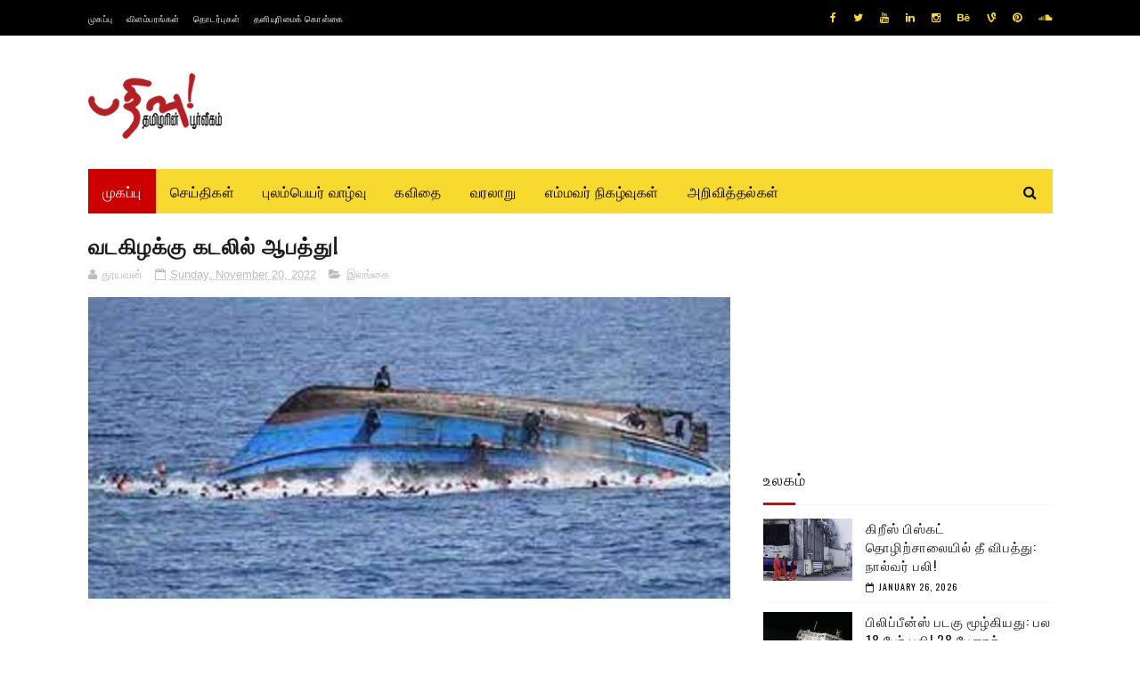

--- FILE ---
content_type: text/html; charset=utf-8
request_url: https://www.google.com/recaptcha/api2/aframe
body_size: 266
content:
<!DOCTYPE HTML><html><head><meta http-equiv="content-type" content="text/html; charset=UTF-8"></head><body><script nonce="Z5aoiU7WYXNbxAAo67_87g">/** Anti-fraud and anti-abuse applications only. See google.com/recaptcha */ try{var clients={'sodar':'https://pagead2.googlesyndication.com/pagead/sodar?'};window.addEventListener("message",function(a){try{if(a.source===window.parent){var b=JSON.parse(a.data);var c=clients[b['id']];if(c){var d=document.createElement('img');d.src=c+b['params']+'&rc='+(localStorage.getItem("rc::a")?sessionStorage.getItem("rc::b"):"");window.document.body.appendChild(d);sessionStorage.setItem("rc::e",parseInt(sessionStorage.getItem("rc::e")||0)+1);localStorage.setItem("rc::h",'1769490111924');}}}catch(b){}});window.parent.postMessage("_grecaptcha_ready", "*");}catch(b){}</script></body></html>

--- FILE ---
content_type: text/javascript; charset=UTF-8
request_url: https://www.pathivu.com/feeds/posts/default/-/%E0%AE%89%E0%AE%B2%E0%AE%95%E0%AE%AE%E0%AF%8D?alt=json-in-script&max-results=3&callback=jQuery112209117463004865305_1769490107339&_=1769490107340
body_size: 4523
content:
// API callback
jQuery112209117463004865305_1769490107339({"version":"1.0","encoding":"UTF-8","feed":{"xmlns":"http://www.w3.org/2005/Atom","xmlns$openSearch":"http://a9.com/-/spec/opensearchrss/1.0/","xmlns$blogger":"http://schemas.google.com/blogger/2008","xmlns$georss":"http://www.georss.org/georss","xmlns$gd":"http://schemas.google.com/g/2005","xmlns$thr":"http://purl.org/syndication/thread/1.0","id":{"$t":"tag:blogger.com,1999:blog-8563506990359996604"},"updated":{"$t":"2026-01-27T05:01:05.339+00:00"},"category":[{"term":"யாழ்ப்பாணம்"},{"term":"இலங்கை"},{"term":"சிறப்புப் பதிவுகள்"},{"term":"உலகம்"},{"term":"முதன்மைச் செய்திகள்"},{"term":"கொழும்பு"},{"term":"கிளிநொச்சி"},{"term":"முல்லைத்தீவு"},{"term":"மட்டக்களப்பு"},{"term":"வவுனியா"},{"term":"தமிழ்நாடு"},{"term":"இந்தியா"},{"term":"மன்னார்"},{"term":"பிரித்தானியா"},{"term":"பிரான்ஸ்"},{"term":"திருகோணமலை"},{"term":"யேர்மனி"},{"term":"அமெரிக்கா"},{"term":"சுவிற்சர்லாந்து"},{"term":"சிறப்புப் பார்வை"},{"term":"சிறப்பு இணைப்புகள்"},{"term":"அம்பாறை"},{"term":"ஐரோப்பா"},{"term":"கனடா"},{"term":"மலையகம்"},{"term":"புலம்பெயர் வாழ்வு"},{"term":"எம்மவர் நிகழ்வுகள்"},{"term":"தென்னிலங்கை"},{"term":"ஆஸ்திரேலியா"},{"term":"மாவீரர்"},{"term":"நிகழ்வுகள்"},{"term":"ஆபிரிக்கா"},{"term":"ஆசியா"},{"term":"இத்தாலி"},{"term":"வலைப்பதிவுகள்"},{"term":"விளையாட்டு"},{"term":"டென்மார்க்"},{"term":"பெல்ஜியம்"},{"term":"வரலாறு"},{"term":"மத்தியகிழக்கு"},{"term":"மலேசியா"},{"term":"நெதர்லாந்து"},{"term":"சினிமா"},{"term":"நியூசிலாந்து"},{"term":"தொழில்நுட்பம்"},{"term":"நோர்வே"},{"term":"பலதும் பத்தும்"},{"term":"கவிதை"},{"term":"காணொளி"},{"term":"சுவீடன்"},{"term":"மருத்துவம்"},{"term":"விஞ்ஞானம்"},{"term":"சிங்கப்பூர்"},{"term":"சிறுகதை"},{"term":"ஊடக அறிக்கை"},{"term":"கட்டுரை"},{"term":"அறிவித்தல்"},{"term":"ஸ்கொட்லாந்து"},{"term":"பின்லாந்து"},{"term":"சிறப்பு"}],"title":{"type":"text","$t":"pathivu"},"subtitle":{"type":"html","$t":"Tamil News"},"link":[{"rel":"http://schemas.google.com/g/2005#feed","type":"application/atom+xml","href":"https:\/\/www.pathivu.com\/feeds\/posts\/default"},{"rel":"self","type":"application/atom+xml","href":"https:\/\/www.blogger.com\/feeds\/8563506990359996604\/posts\/default\/-\/%E0%AE%89%E0%AE%B2%E0%AE%95%E0%AE%AE%E0%AF%8D?alt=json-in-script\u0026max-results=3"},{"rel":"alternate","type":"text/html","href":"https:\/\/www.pathivu.com\/search\/label\/%E0%AE%89%E0%AE%B2%E0%AE%95%E0%AE%AE%E0%AF%8D"},{"rel":"hub","href":"http://pubsubhubbub.appspot.com/"},{"rel":"next","type":"application/atom+xml","href":"https:\/\/www.blogger.com\/feeds\/8563506990359996604\/posts\/default\/-\/%E0%AE%89%E0%AE%B2%E0%AE%95%E0%AE%AE%E0%AF%8D\/-\/%E0%AE%89%E0%AE%B2%E0%AE%95%E0%AE%AE%E0%AF%8D?alt=json-in-script\u0026start-index=4\u0026max-results=3"}],"author":[{"name":{"$t":"அகராதி"},"uri":{"$t":"http:\/\/www.blogger.com\/profile\/09716505571827434252"},"email":{"$t":"noreply@blogger.com"},"gd$image":{"rel":"http://schemas.google.com/g/2005#thumbnail","width":"16","height":"16","src":"https:\/\/img1.blogblog.com\/img\/b16-rounded.gif"}}],"generator":{"version":"7.00","uri":"http://www.blogger.com","$t":"Blogger"},"openSearch$totalResults":{"$t":"4459"},"openSearch$startIndex":{"$t":"1"},"openSearch$itemsPerPage":{"$t":"3"},"entry":[{"id":{"$t":"tag:blogger.com,1999:blog-8563506990359996604.post-1867071791066291185"},"published":{"$t":"2026-01-26T14:17:00.004+00:00"},"updated":{"$t":"2026-01-26T14:17:55.436+00:00"},"category":[{"scheme":"http://www.blogger.com/atom/ns#","term":"உலகம்"}],"title":{"type":"text","$t":"கிறீஸ் பிஸ்கட் தொழிற்சாலையில் தீ விபத்து: நால்வர் பலி!"},"content":{"type":"html","$t":"\u003Cp\u003E\u003C\/p\u003E\u003Cdiv class=\"separator\" style=\"clear: both; text-align: center;\"\u003E\u003Ca href=\"https:\/\/blogger.googleusercontent.com\/img\/b\/R29vZ2xl\/AVvXsEgxr4dE0ViuXyx-HyyFYhyyvV0S82BemLVZqEvQZE76Sy5z2u2jkQuq202gj3EFmbmw_GZPaqW0uEWja-AsoB4AhyyrNlxWV2IbL3oVljjAOnrp6n7XLm24G1a28XE7afE6F34y1rECtW07TVhNEKtBGv4C0Mnb6E67SMjzHHuyIkMagGvwtCIiCQDE3Lw\/s740\/biscuits%20company.jpg\" imageanchor=\"1\" style=\"margin-left: 1em; margin-right: 1em;\"\u003E\u003Cimg border=\"0\" data-original-height=\"483\" data-original-width=\"740\" src=\"https:\/\/blogger.googleusercontent.com\/img\/b\/R29vZ2xl\/AVvXsEgxr4dE0ViuXyx-HyyFYhyyvV0S82BemLVZqEvQZE76Sy5z2u2jkQuq202gj3EFmbmw_GZPaqW0uEWja-AsoB4AhyyrNlxWV2IbL3oVljjAOnrp6n7XLm24G1a28XE7afE6F34y1rECtW07TVhNEKtBGv4C0Mnb6E67SMjzHHuyIkMagGvwtCIiCQDE3Lw\/s16000\/biscuits%20company.jpg\" \/\u003E\u003C\/a\u003E\u003C\/div\u003E\u003Cbr \/\u003Eமத்திய கிறீசில் உள்ள ஒரு பிஸ்கட் தொழிற்சாலையில் ஏற்பட்ட தீ விபத்தில் குறைந்தது நான்கு பேர் கொல்லப்பட்டதாக அதிகாரிகள் திங்களன்று\u003Cspan\u003E\u003Ca name='more'\u003E\u003C\/a\u003E\u003C\/span\u003E தெரிவித்தனர். இது நாட்டின் மிக மோசமான தொழில்துறை விபத்துகளில் ஒன்றாகும்.\u003Cp\u003E\u003C\/p\u003E\u003Cp\u003Eஆறு ஊழியர்களும் ஒரு தீயணைப்பு வீரரும் மருத்துவமனையில் அனுமதிக்கப்பட்டுள்ளனர். ஆனால் அவர்களின் உயிருக்க ஆபத்து இல்லை என்று சுகாதார அமைச்சகம் தெரிவித்துள்ளது.\u003C\/p\u003E\u003Cp\u003Eதலைநகர் ஏதென்ஸிலிருந்து வடமேற்கே சுமார் 245 கிலோமீட்டர் தொலைவில் உள்ள திரிகலா நகருக்கு வெளியே உள்ள வயலண்டா தொழிற்சாலையின் எரிந்த எச்சங்களை தொலைக்காட்சி காட்சிகள் காட்டின.\u003C\/p\u003E\u003Cp\u003Eஇரவுப் பணியின் போது உணவு உற்பத்தி ஆலையின் ஒரு பிரிவில் அதிகாலை 4 மணிக்கு சற்று முன்பு தீ விபத்து ஏற்பட்டது, அதே நேரத்தில் 13 பேர் உள்ளே இருந்தனர் எனவும் செய்திகள் வெளியாகியுள்ளன.\u003C\/p\u003E\u003Cp\u003Eதீ விபத்துக்கு முன்னதாக ஒரு சக்திவாய்ந்த வெடிப்பு ஏற்பட்டதாகவும், தொழிற்சாலை கட்டிடத்தின் பெரும்பகுதி இடிந்து விழுந்ததாகவும் தீயணைப்புப் படையினரின் கூற்றுப்படி தெரிவிக்கப்பட்டுள்ளது.\u003C\/p\u003E"},"link":[{"rel":"replies","type":"application/atom+xml","href":"https:\/\/www.pathivu.com\/feeds\/1867071791066291185\/comments\/default","title":"Post Comments"},{"rel":"replies","type":"text/html","href":"https:\/\/www.pathivu.com\/2026\/01\/fdgfggfofgui0.html#comment-form","title":"0 Comments"},{"rel":"edit","type":"application/atom+xml","href":"https:\/\/www.blogger.com\/feeds\/8563506990359996604\/posts\/default\/1867071791066291185"},{"rel":"self","type":"application/atom+xml","href":"https:\/\/www.blogger.com\/feeds\/8563506990359996604\/posts\/default\/1867071791066291185"},{"rel":"alternate","type":"text/html","href":"https:\/\/www.pathivu.com\/2026\/01\/fdgfggfofgui0.html","title":"கிறீஸ் பிஸ்கட் தொழிற்சாலையில் தீ விபத்து: நால்வர் பலி!"}],"author":[{"name":{"$t":"மதுரி"},"uri":{"$t":"http:\/\/www.blogger.com\/profile\/10080812007173711100"},"email":{"$t":"noreply@blogger.com"},"gd$image":{"rel":"http://schemas.google.com/g/2005#thumbnail","width":"16","height":"16","src":"https:\/\/img1.blogblog.com\/img\/b16-rounded.gif"}}],"media$thumbnail":{"xmlns$media":"http://search.yahoo.com/mrss/","url":"https:\/\/blogger.googleusercontent.com\/img\/b\/R29vZ2xl\/AVvXsEgxr4dE0ViuXyx-HyyFYhyyvV0S82BemLVZqEvQZE76Sy5z2u2jkQuq202gj3EFmbmw_GZPaqW0uEWja-AsoB4AhyyrNlxWV2IbL3oVljjAOnrp6n7XLm24G1a28XE7afE6F34y1rECtW07TVhNEKtBGv4C0Mnb6E67SMjzHHuyIkMagGvwtCIiCQDE3Lw\/s72-c\/biscuits%20company.jpg","height":"72","width":"72"},"thr$total":{"$t":"0"}},{"id":{"$t":"tag:blogger.com,1999:blog-8563506990359996604.post-215913976270086152"},"published":{"$t":"2026-01-26T14:05:00.002+00:00"},"updated":{"$t":"2026-01-26T14:05:26.229+00:00"},"category":[{"scheme":"http://www.blogger.com/atom/ns#","term":"ஆசியா"},{"scheme":"http://www.blogger.com/atom/ns#","term":"உலகம்"},{"scheme":"http://www.blogger.com/atom/ns#","term":"முதன்மைச் செய்திகள்"}],"title":{"type":"text","$t":"பிலிப்பீன்ஸ் படகு மூழ்கியது: பல 18 பேர் பலி! 28 பேரைக் காணவில்லை: 316 உயிருடன் பேர் மீட்பு!"},"content":{"type":"html","$t":"\u003Cdiv class=\"separator\" style=\"clear: both; text-align: center;\"\u003E\u003Ca href=\"https:\/\/blogger.googleusercontent.com\/img\/b\/R29vZ2xl\/AVvXsEhj7_b_E1XwXIulVz7haRRiFV11twWES-HyWe2xVYFVhjtv8GmTABud0Brl7NVDzOHu1i0bw0_x8SR8k-ljsW2f0vFArY9R1RAIY6lNdiSu3vgLvEIgWSb-ZY-r24FOpfELSABiVU0iDvBTEHJHifVSRHaWCF-9koxvpcWKPs_m4ianuWmr8WSck9uYUV8\/s777\/Philippines.jpg\" imageanchor=\"1\" style=\"margin-left: 1em; margin-right: 1em;\"\u003E\u003Cimg border=\"0\" data-original-height=\"473\" data-original-width=\"777\" src=\"https:\/\/blogger.googleusercontent.com\/img\/b\/R29vZ2xl\/AVvXsEhj7_b_E1XwXIulVz7haRRiFV11twWES-HyWe2xVYFVhjtv8GmTABud0Brl7NVDzOHu1i0bw0_x8SR8k-ljsW2f0vFArY9R1RAIY6lNdiSu3vgLvEIgWSb-ZY-r24FOpfELSABiVU0iDvBTEHJHifVSRHaWCF-9koxvpcWKPs_m4ianuWmr8WSck9uYUV8\/s16000\/Philippines.jpg\" \/\u003E\u003C\/a\u003E\u003C\/div\u003E\u003Cdiv\u003E\u003Cbr \/\u003Eபிலிப்பைன்ஸில் 350 பேரை ஏற்றிச் சென்ற படகு மூழ்கியதில் குறைந்தது 18 பேர் இறந்தனர் மற்றும் 28 பேர் இன்னும் காணாமல் போயுள்ளதாக கடலோர\u003Cspan\u003E\u003Ca name='more'\u003E\u003C\/a\u003E\u003C\/span\u003E காவல்படை தெரிவித்துள்ளது.\u003C\/div\u003E\u003Cdiv\u003E\u003Cbr \/\u003E\u003C\/div\u003E\u003Cdiv\u003Eதிங்கட்கிழமை உள்ளூர் நேரப்படி அதிகாலை 1:50 மணியளவில் பயணிகள் படகு, சாம்போங்காவிலிருந்து சுலு மாகாணத்தில் உள்ள ஜோலோவுக்குப் புறப்பட்டபோது கவிழ்ந்தது.\u003C\/div\u003E\u003Cdiv\u003E\u003Cbr \/\u003E\u003C\/div\u003E\u003Cdiv\u003Eபசிலன் மாகாணத்தில் உள்ள பலுக்-பலுக் தீவு கிராமத்திலிருந்து ஒரு கடல் மைல் (கிட்டத்தட்ட 2 கிலோமீட்டர்) தொலைவில், எம்.வி. த்ரிஷா கெர்ஸ்டின் ⁠3 என்ற படகு மூழ்கியதாக கடலோர காவல்படை தளபதி ரோமல் துவா செய்தி நிறுவனமான தி அசோசியேட்டட் பிரஸ் (ஏபி) யிடம் தெரிவித்தார்.\u003C\/div\u003E\u003Cdiv\u003E\u003Cbr \/\u003E\u003C\/div\u003E\u003Cdiv\u003Eபிலிப்பைன்ஸ் கடலோர காவல்படையின் கூற்றுப்படி, படகு 27 பணியாளர்கள் உட்பட 352 பேர் மட்டுமே பயணிக்க அனுமதிக்கப்பட்டது.\u003C\/div\u003E\u003Cdiv\u003E\u003Cbr \/\u003E\u003C\/div\u003E\u003Cdiv\u003Eபடகில் ஒரு கடலோர காவல்படை பாதுகாப்பு அதிகாரி இருந்தார். மீட்புக் கப்பல்களை அனுப்புமாறு முதலில் எங்களை அழைத்து எச்சரித்தவர் அவர்தான் என்று துவா கூறினார். அந்த பாதுகாப்பு அதிகாரி உயிர் பிழைத்ததாகவும் கூறினார்.\u003C\/div\u003E\u003Cdiv\u003E\u003Cbr \/\u003E\u003C\/div\u003E\u003Cdiv\u003Eஇதுவரை, மீட்புக் குழு குறைந்தது 316 பேரைக் காப்பாற்றியுள்ளது. மேலும் இன்னும் காணாமல் போன 28 பேரைத் தேடி வருவதாக கடலோர காவல்படை தளபதி ரோமல் துவா செய்தி நிறுவனமான ஏஜென்ஸ் பிரான்ஸ் பிரஸ் (AFP) இடம் தெரிவித்தார்.\u0026nbsp;\u003C\/div\u003E"},"link":[{"rel":"replies","type":"application/atom+xml","href":"https:\/\/www.pathivu.com\/feeds\/215913976270086152\/comments\/default","title":"Post Comments"},{"rel":"replies","type":"text/html","href":"https:\/\/www.pathivu.com\/2026\/01\/philippines boat sinking.html#comment-form","title":"0 Comments"},{"rel":"edit","type":"application/atom+xml","href":"https:\/\/www.blogger.com\/feeds\/8563506990359996604\/posts\/default\/215913976270086152"},{"rel":"self","type":"application/atom+xml","href":"https:\/\/www.blogger.com\/feeds\/8563506990359996604\/posts\/default\/215913976270086152"},{"rel":"alternate","type":"text/html","href":"https:\/\/www.pathivu.com\/2026\/01\/philippines boat sinking.html","title":"பிலிப்பீன்ஸ் படகு மூழ்கியது: பல 18 பேர் பலி! 28 பேரைக் காணவில்லை: 316 உயிருடன் பேர் மீட்பு!"}],"author":[{"name":{"$t":"மதுரி"},"uri":{"$t":"http:\/\/www.blogger.com\/profile\/10080812007173711100"},"email":{"$t":"noreply@blogger.com"},"gd$image":{"rel":"http://schemas.google.com/g/2005#thumbnail","width":"16","height":"16","src":"https:\/\/img1.blogblog.com\/img\/b16-rounded.gif"}}],"media$thumbnail":{"xmlns$media":"http://search.yahoo.com/mrss/","url":"https:\/\/blogger.googleusercontent.com\/img\/b\/R29vZ2xl\/AVvXsEhj7_b_E1XwXIulVz7haRRiFV11twWES-HyWe2xVYFVhjtv8GmTABud0Brl7NVDzOHu1i0bw0_x8SR8k-ljsW2f0vFArY9R1RAIY6lNdiSu3vgLvEIgWSb-ZY-r24FOpfELSABiVU0iDvBTEHJHifVSRHaWCF-9koxvpcWKPs_m4ianuWmr8WSck9uYUV8\/s72-c\/Philippines.jpg","height":"72","width":"72"},"thr$total":{"$t":"0"}},{"id":{"$t":"tag:blogger.com,1999:blog-8563506990359996604.post-8099701431491104121"},"published":{"$t":"2026-01-25T06:17:00.004+00:00"},"updated":{"$t":"2026-01-25T06:18:42.900+00:00"},"category":[{"scheme":"http://www.blogger.com/atom/ns#","term":"ஆசியா"},{"scheme":"http://www.blogger.com/atom/ns#","term":"உலகம்"},{"scheme":"http://www.blogger.com/atom/ns#","term":"முதன்மைச் செய்திகள்"}],"title":{"type":"text","$t":"ஆப்கானிஸ்தானில் பனிப்பொழிவு: 61 பேர் உயிரிழப்பு!!"},"content":{"type":"html","$t":"\u003Cp\u003E\u003C\/p\u003E\u003Cdiv class=\"separator\" style=\"clear: both; text-align: center;\"\u003E\u003Ca href=\"https:\/\/blogger.googleusercontent.com\/img\/b\/R29vZ2xl\/AVvXsEg6GVC-wQtuv4UeGgE5_jWJuxaQWPTRrRymn9c3Z3X9Dack5jDDSoem39nfxjtLAsCGnJoWVDBBarB7q-pziou0gQBHrRqe3AEqAomL-3uEztndX6mQ2mlWxg2mb1_xB_8dkDxZqoMZ7k9Vpt45lOpfAgZh9YZc1Y_jQK6b6WwcIJcIl-HutnUJQuwI8Ho\/s982\/Affnhan.jpg\" style=\"margin-left: 1em; margin-right: 1em;\"\u003E\u003Cimg border=\"0\" data-original-height=\"543\" data-original-width=\"982\" src=\"https:\/\/blogger.googleusercontent.com\/img\/b\/R29vZ2xl\/AVvXsEg6GVC-wQtuv4UeGgE5_jWJuxaQWPTRrRymn9c3Z3X9Dack5jDDSoem39nfxjtLAsCGnJoWVDBBarB7q-pziou0gQBHrRqe3AEqAomL-3uEztndX6mQ2mlWxg2mb1_xB_8dkDxZqoMZ7k9Vpt45lOpfAgZh9YZc1Y_jQK6b6WwcIJcIl-HutnUJQuwI8Ho\/s16000\/Affnhan.jpg\" \/\u003E\u003C\/a\u003E\u003C\/div\u003E\u003Cbr \/\u003Eகடந்த சில நாட்களில் ஆப்கானிஸ்தானில் பெய்த கடும் பனி மற்றும் மழையால் குறைந்தது 61 பேர் உயிரிழந்துள்ளனர் மற்றும் 110 பேர் காயமடைந்துள்ளனர்.\u003Cspan\u003E\u003Ca name='more'\u003E\u003C\/a\u003E\u003C\/span\u003E இதை பேரிடர் கட்டுப்பாட்டு அதிகாரிகள் அறிவித்தனர். கூடுதலாக, புயல்கள் மூன்று நாட்களுக்குள் சுமார் 450 வீடுகளை முழுமையாகவோ அல்லது பகுதியாகவோ அழித்துவிட்டன என்று அது மேலும் கூறியது. இவை முதற்கட்ட புள்ளிவிவரங்கள். பாதிக்கப்பட்ட பகுதிகளில் அவசர குழுக்கள் விரைந்துள்ளன, மேலும் பாதிக்கப்பட்டவர்களின் எண்ணிக்கை அதிகரிக்கக்கூடும் என எதிர்பார்க்கப்படுகிறது.\u003Cp\u003E\u003C\/p\u003E\u003Cdiv\u003Eநாட்டின் பாதி மாகாணங்கள், குறிப்பாக ஆப்கானிஸ்தானின் வடக்கு மற்றும் மையப் பகுதியில் பாதிக்கப்பட்டுள்ளன. பனிப்பொழிவு காரணமாக, தலைநகர் காபூலை வடக்கு மாகாணங்களுடன் இணைக்கும் ஒரு முக்கியமான போக்குவரத்து அச்சான சலாங் சுரங்கப்பாதை மூடப்பட்டுள்ளது. மூன்று நாட்களாக மூடல் அமுலில் உள்ளது என்று பொறுப்பான அமைச்சகம் தெரிவித்துள்ளது. அடுத்த இரண்டு நாட்களுக்கு பனி மற்றும் மழை தொடரும் என்று வானிலை ஆய்வாளர்கள் எதிர்பார்க்கின்றனர்.\u003C\/div\u003E\u003Cdiv\u003E\u003Cbr \/\u003E\u003C\/div\u003E\u003Cdiv\u003Eஐ.நா.வின் அவசர உதவி அலுவலகமான OCHA-வின் கூற்றுப்படி, ஆப்கானிஸ்தான் உலகின் மிகப்பெரிய மனிதாபிமான நெருக்கடி பகுதிகளில் ஒன்றாக உள்ளது. மில்லியன் கணக்கான மக்கள் உதவியை நம்பியுள்ளனர். இதற்கான காரணங்களில் தீவிர வானிலை நிகழ்வுகள், வறட்சி, உணவு பற்றாக்குறை மற்றும் பலவீனமான உள்கட்டமைப்பு ஆகியவை அடங்கும்.\u003C\/div\u003E"},"link":[{"rel":"replies","type":"application/atom+xml","href":"https:\/\/www.pathivu.com\/feeds\/8099701431491104121\/comments\/default","title":"Post Comments"},{"rel":"replies","type":"text/html","href":"https:\/\/www.pathivu.com\/2026\/01\/snowaff.html#comment-form","title":"0 Comments"},{"rel":"edit","type":"application/atom+xml","href":"https:\/\/www.blogger.com\/feeds\/8563506990359996604\/posts\/default\/8099701431491104121"},{"rel":"self","type":"application/atom+xml","href":"https:\/\/www.blogger.com\/feeds\/8563506990359996604\/posts\/default\/8099701431491104121"},{"rel":"alternate","type":"text/html","href":"https:\/\/www.pathivu.com\/2026\/01\/snowaff.html","title":"ஆப்கானிஸ்தானில் பனிப்பொழிவு: 61 பேர் உயிரிழப்பு!!"}],"author":[{"name":{"$t":"மதுரி"},"uri":{"$t":"http:\/\/www.blogger.com\/profile\/10080812007173711100"},"email":{"$t":"noreply@blogger.com"},"gd$image":{"rel":"http://schemas.google.com/g/2005#thumbnail","width":"16","height":"16","src":"https:\/\/img1.blogblog.com\/img\/b16-rounded.gif"}}],"media$thumbnail":{"xmlns$media":"http://search.yahoo.com/mrss/","url":"https:\/\/blogger.googleusercontent.com\/img\/b\/R29vZ2xl\/AVvXsEg6GVC-wQtuv4UeGgE5_jWJuxaQWPTRrRymn9c3Z3X9Dack5jDDSoem39nfxjtLAsCGnJoWVDBBarB7q-pziou0gQBHrRqe3AEqAomL-3uEztndX6mQ2mlWxg2mb1_xB_8dkDxZqoMZ7k9Vpt45lOpfAgZh9YZc1Y_jQK6b6WwcIJcIl-HutnUJQuwI8Ho\/s72-c\/Affnhan.jpg","height":"72","width":"72"},"thr$total":{"$t":"0"}}]}});

--- FILE ---
content_type: text/javascript; charset=UTF-8
request_url: https://www.pathivu.com/feeds/posts/default/-/%E0%AE%B5%E0%AE%B2%E0%AF%88%E0%AE%AA%E0%AF%8D%E0%AE%AA%E0%AE%A4%E0%AE%BF%E0%AE%B5%E0%AF%81%E0%AE%95%E0%AE%B3%E0%AF%8D?alt=json-in-script&max-results=3&callback=jQuery112209117463004865305_1769490107345&_=1769490107346
body_size: 11242
content:
// API callback
jQuery112209117463004865305_1769490107345({"version":"1.0","encoding":"UTF-8","feed":{"xmlns":"http://www.w3.org/2005/Atom","xmlns$openSearch":"http://a9.com/-/spec/opensearchrss/1.0/","xmlns$blogger":"http://schemas.google.com/blogger/2008","xmlns$georss":"http://www.georss.org/georss","xmlns$gd":"http://schemas.google.com/g/2005","xmlns$thr":"http://purl.org/syndication/thread/1.0","id":{"$t":"tag:blogger.com,1999:blog-8563506990359996604"},"updated":{"$t":"2026-01-27T05:01:05.339+00:00"},"category":[{"term":"யாழ்ப்பாணம்"},{"term":"இலங்கை"},{"term":"சிறப்புப் பதிவுகள்"},{"term":"உலகம்"},{"term":"முதன்மைச் செய்திகள்"},{"term":"கொழும்பு"},{"term":"கிளிநொச்சி"},{"term":"முல்லைத்தீவு"},{"term":"மட்டக்களப்பு"},{"term":"வவுனியா"},{"term":"தமிழ்நாடு"},{"term":"இந்தியா"},{"term":"மன்னார்"},{"term":"பிரித்தானியா"},{"term":"பிரான்ஸ்"},{"term":"திருகோணமலை"},{"term":"யேர்மனி"},{"term":"அமெரிக்கா"},{"term":"சுவிற்சர்லாந்து"},{"term":"சிறப்புப் பார்வை"},{"term":"சிறப்பு இணைப்புகள்"},{"term":"அம்பாறை"},{"term":"ஐரோப்பா"},{"term":"கனடா"},{"term":"மலையகம்"},{"term":"புலம்பெயர் வாழ்வு"},{"term":"எம்மவர் நிகழ்வுகள்"},{"term":"தென்னிலங்கை"},{"term":"ஆஸ்திரேலியா"},{"term":"மாவீரர்"},{"term":"நிகழ்வுகள்"},{"term":"ஆபிரிக்கா"},{"term":"ஆசியா"},{"term":"இத்தாலி"},{"term":"வலைப்பதிவுகள்"},{"term":"விளையாட்டு"},{"term":"டென்மார்க்"},{"term":"பெல்ஜியம்"},{"term":"வரலாறு"},{"term":"மத்தியகிழக்கு"},{"term":"மலேசியா"},{"term":"நெதர்லாந்து"},{"term":"சினிமா"},{"term":"நியூசிலாந்து"},{"term":"தொழில்நுட்பம்"},{"term":"நோர்வே"},{"term":"பலதும் பத்தும்"},{"term":"கவிதை"},{"term":"காணொளி"},{"term":"சுவீடன்"},{"term":"மருத்துவம்"},{"term":"விஞ்ஞானம்"},{"term":"சிங்கப்பூர்"},{"term":"சிறுகதை"},{"term":"ஊடக அறிக்கை"},{"term":"கட்டுரை"},{"term":"அறிவித்தல்"},{"term":"ஸ்கொட்லாந்து"},{"term":"பின்லாந்து"},{"term":"சிறப்பு"}],"title":{"type":"text","$t":"pathivu"},"subtitle":{"type":"html","$t":"Tamil News"},"link":[{"rel":"http://schemas.google.com/g/2005#feed","type":"application/atom+xml","href":"https:\/\/www.pathivu.com\/feeds\/posts\/default"},{"rel":"self","type":"application/atom+xml","href":"https:\/\/www.blogger.com\/feeds\/8563506990359996604\/posts\/default\/-\/%E0%AE%B5%E0%AE%B2%E0%AF%88%E0%AE%AA%E0%AF%8D%E0%AE%AA%E0%AE%A4%E0%AE%BF%E0%AE%B5%E0%AF%81%E0%AE%95%E0%AE%B3%E0%AF%8D?alt=json-in-script\u0026max-results=3"},{"rel":"alternate","type":"text/html","href":"https:\/\/www.pathivu.com\/search\/label\/%E0%AE%B5%E0%AE%B2%E0%AF%88%E0%AE%AA%E0%AF%8D%E0%AE%AA%E0%AE%A4%E0%AE%BF%E0%AE%B5%E0%AF%81%E0%AE%95%E0%AE%B3%E0%AF%8D"},{"rel":"hub","href":"http://pubsubhubbub.appspot.com/"},{"rel":"next","type":"application/atom+xml","href":"https:\/\/www.blogger.com\/feeds\/8563506990359996604\/posts\/default\/-\/%E0%AE%B5%E0%AE%B2%E0%AF%88%E0%AE%AA%E0%AF%8D%E0%AE%AA%E0%AE%A4%E0%AE%BF%E0%AE%B5%E0%AF%81%E0%AE%95%E0%AE%B3%E0%AF%8D\/-\/%E0%AE%B5%E0%AE%B2%E0%AF%88%E0%AE%AA%E0%AF%8D%E0%AE%AA%E0%AE%A4%E0%AE%BF%E0%AE%B5%E0%AF%81%E0%AE%95%E0%AE%B3%E0%AF%8D?alt=json-in-script\u0026start-index=4\u0026max-results=3"}],"author":[{"name":{"$t":"அகராதி"},"uri":{"$t":"http:\/\/www.blogger.com\/profile\/09716505571827434252"},"email":{"$t":"noreply@blogger.com"},"gd$image":{"rel":"http://schemas.google.com/g/2005#thumbnail","width":"16","height":"16","src":"https:\/\/img1.blogblog.com\/img\/b16-rounded.gif"}}],"generator":{"version":"7.00","uri":"http://www.blogger.com","$t":"Blogger"},"openSearch$totalResults":{"$t":"127"},"openSearch$startIndex":{"$t":"1"},"openSearch$itemsPerPage":{"$t":"3"},"entry":[{"id":{"$t":"tag:blogger.com,1999:blog-8563506990359996604.post-3115027296822124151"},"published":{"$t":"2021-07-07T16:04:00.007+00:00"},"updated":{"$t":"2023-12-03T16:13:55.515+00:00"},"category":[{"scheme":"http://www.blogger.com/atom/ns#","term":"இலங்கை"},{"scheme":"http://www.blogger.com/atom/ns#","term":"சிறப்புப் பதிவுகள்"},{"scheme":"http://www.blogger.com/atom/ns#","term":"சிறப்புப் பார்வை"},{"scheme":"http://www.blogger.com/atom/ns#","term":"முதன்மைச் செய்திகள்"},{"scheme":"http://www.blogger.com/atom/ns#","term":"வலைப்பதிவுகள்"}],"title":{"type":"text","$t":"பஸில் :கடைசி ஆயுதம்! "},"content":{"type":"html","$t":"\u003Cp style=\"text-align: justify;\"\u003E\u0026nbsp;\u003C\/p\u003E\u003Cdiv class=\"separator\" style=\"clear: both; text-align: center;\"\u003E\u003Ca href=\"https:\/\/blogger.googleusercontent.com\/img\/b\/R29vZ2xl\/AVvXsEgP7gRdzEf5Ums6SFnI5epYYODkhnIieBgjJ9nEnHeiiWRUhIfXndMsyL74tibcERZkUbOqh0BqbuKy71v2mKDKTbNlaC6umO0cdCaPY2LGPJInvx_FTzXVN5s6n0qzJcbTV9CdT4o0awVj\/s850\/ilbbas.jpg\" style=\"margin-left: 1em; margin-right: 1em;\"\u003E\u003Cimg border=\"0\" data-original-height=\"460\" data-original-width=\"850\" src=\"https:\/\/blogger.googleusercontent.com\/img\/b\/R29vZ2xl\/AVvXsEgP7gRdzEf5Ums6SFnI5epYYODkhnIieBgjJ9nEnHeiiWRUhIfXndMsyL74tibcERZkUbOqh0BqbuKy71v2mKDKTbNlaC6umO0cdCaPY2LGPJInvx_FTzXVN5s6n0qzJcbTV9CdT4o0awVj\/s16000\/ilbbas.jpg\" \/\u003E\u003C\/a\u003E\u003C\/div\u003E\u003Cbr \/\u003E\u003Cp\u003E\u003C\/p\u003E\u003Cp style=\"text-align: justify;\"\u003Eசிங்கள கட்டுரையாளர் ஒருவர் பார்வையில் பஸில் வருகை\u003C\/p\u003E\u003Cp style=\"text-align: justify;\"\u003E“ ராஜாதி\u0026nbsp; ராஜன், ராஜபக்ச\u0026nbsp; குடும்பத்தின் மன்னன், பொருளாதாரத்தை\u003Cspan\u003E\u003C\/span\u003E\u003C\/p\u003E\u003Ca name='more'\u003E\u003C\/a\u003E மீட்கவந்த நவயுக கண்ணன், எங்கள் அண்ணன் பஸில் ராஜபக்ச வருகிறார், வருகிறார்”\u0026nbsp; - என்ற பாணியிலான கோஷமே இலங்கை அரசியல் களத்தில் அண்மைக்காலமாக ஓங்கி ஒலித்தது - ஒலித்துக்கொண்டும் இருக்கின்றது.\u0026nbsp;\u003Cp\u003E\u003C\/p\u003E\u003Cp style=\"text-align: justify;\"\u003Eபஸிலின் வருகைக்காக அவரின்\u0026nbsp; சகாக்கள், தமிழகத்தில் அரங்கேறுவதுபோல அத்தனை அரசியல் கூத்துகளையும் தரமாகவும், சிறப்பாகவும் அரங்கேற்றினர். தரையில் அமர்ந்து மண்சோறு சாப்பிடுதல், மொட்டையடித்து அலகு குத்துதல், தீக்குளி இறங்குதல் போன்ற ஒரு சில சம்பவங்கள் மட்டுமே நடந்தேறவில்லை.\u0026nbsp;\u003C\/p\u003E\u003Cp style=\"text-align: justify;\"\u003Eஅதேபோல பஸிலின்\u0026nbsp; ‘ரீ என்ட்ரி’ ஆளுங்கட்சிக்குள்ளேயே\u0026nbsp; சலசலப்பை ஏற்படுத்தியுள்ளது. சில அமைச்சர்கள் கதிகலங்கி - விழிபிதுங்கி நிற்கின்றனர். மறுபுறத்தில் பஸிலுக்கு ஆதரவு தெரிவிப்பதாகக்கூறி அடுத்துவரும் நாட்களில் எதிர்வரிசையின் கிராம மட்டத்திலான அரசியல் ஆதரவாளர்கள் மொட்டு அணியில் சங்கமிக்கக்கூடும்.\u0026nbsp;\u003C\/p\u003E\u003Cp style=\"text-align: justify;\"\u003Eசரிந்துள்ள பொருளாதாரத்தை மீட்கவே, மீட்பாராக பஸில் வந்துள்ளார் என அவரின் சகாக்கள் சரவெடி அறிவிப்புகளை விடுத்தாலும், இதன் பின்னணியில் மேலும் சில அரசியல் நகர்வுகள் உள்ளன என்பதே உண்மை. அது பற்றி ஆராய முன்னர் - பஸிலை நாடாளுமன்றம் கொண்டுவருவதற்காக வகுக்கப்பட்ட சில திட்டங்கள் தொடர்பில் பார்ப்போம்.\u0026nbsp;\u003C\/p\u003E\u003Cp style=\"text-align: justify;\"\u003Eபஸிலுக்காக வந்த ‘20’\u003C\/p\u003E\u003Cp style=\"text-align: justify;\"\u003Eஇரட்டைக் குடியுரிமை உடையோர் நாடாளுமன்றம் வருவதற்கு நல்லாட்சியின்போது கதவடைப்பு செய்யப்பட்டது.\u0026nbsp; இதனால் அமெரிக்க குடியுரிமையை கொண்டுள்ள பஸில் ராஜபக்சவுக்கு 2020 இல் நடைபெற்ற பொதுத்தேர்தலின் பின்னர் நாடாளுமன்றம் வரமுடியாத சூழ்நிலை ஏற்பட்டது. இந்த தடையை உடைக்கும் வகையிலான ஏற்பாடுகள் 20 ஆவது திருத்தச்சட்டத்தில் முன்வைக்கப்பட்டது .மூன்றிலிரண்டு பெரும்பான்மை பலத்துடன் சட்டம் வெற்றிகரமாகவும் நிறைவேறியது.\u0026nbsp; \u0026nbsp;\u003C\/p\u003E\u003Cp style=\"text-align: justify;\"\u003Eஇரட்டை குடியுரிமை கொண்டவர்கள் நாடாளுமன்றம் வருவதற்கான ஏற்பாடு 20 இல் இடம்பெற்றிருந்ததால் அதற்கு விமல்வீரவன்ச, உதய கம்மன்பில உட்பட சிங்கள தேசியவாத அமைப்புகளின் பிரதிநிதிகள் கடும் எதிர்ப்பை வெளியிட்டனர்.\u0026nbsp; எனினும், ராஜபக்சக்கள் பின்வாங்கவில்லை. குறித்த ஏற்பாட்டை நீக்கவும் இல்லை. எதிர்ப்பலைகளை சமாளிப்பதற்காக பஸிலின் நாடாளுமன்ற வருகை தற்காலிகமாக ஒத்திவைக்கப்பட்டது. இல்லையேல் 20 நிறைவேறிய கையோடு அவர் சபைக்கு வந்திருப்பார்.\u0026nbsp;\u003C\/p\u003E\u003Cp style=\"text-align: justify;\"\u003Eநாடாளுமன்றத் தேர்தல் நடைபெற்று ஒன்றரை வருடங்கள் கடந்துள்ள நிலையில் தனது சகாக்கள் ஊடாக மீண்டும் வியூகம் வகுத்தார் பஸில். கையொப்பம் திரட்டுதல், ஊடக சந்திப்புகள் என அத்தனை அரசியல் கூத்துகளும் இனிதே இடம்பெற்றன. இறுதியில்தான் எரிபொருள் விலை உயர்வு விவகாரத்தை வைத்து உச்சகட்ட பிரச்சாரம் முன்னெடுக்கப்பட்டது.\u0026nbsp; \u0026nbsp;\u003C\/p\u003E\u003Cp style=\"text-align: justify;\"\u003Eபஸிலுக்காக ஜயந்த கெட்டகொட பதவி துறப்பார் என்றே ஆரம்பத்தில் அறிவிக்கப்பட்டிருந்தது. அதன்பின்னர் மேலும் சிலரின் பெயர்கள் அடிபட்டன. பதவி துறப்பவருக்கு ஆஸ்திரேலிய தூதுவர் பதவி அல்லது மத்திய வங்கி ஆளுநர் பதவி வழங்கப்படும் எனவும் கூறப்பட்டது. கடைசியில் ஜயந்த கெட்டகொடவுக்கே அந்த அரசியல் தியாகத்தை செய்யவேண்டிய நிலை ஏற்பட்டது.\u0026nbsp;\u0026nbsp;\u003C\/p\u003E\u003Cp style=\"text-align: justify;\"\u003Eஅதேவேளை, நிதி மற்றும் பொருளாதார அபிவிருத்தி அமைச்சு பதவியை ஏற்பார் என எதிர்ப்பார்க்கப்படும் பஸில் ராஜபக்சவின்கீழ் துறைமுக நகரம், முதலீட்டுச்சபை உட்பட முக்கிய நிறுவனங்களும் கொண்டுவரப்படவுள்ளன.\u0026nbsp;\u003C\/p\u003E\u003Cp style=\"text-align: justify;\"\u003Eபஸில் ராஜபக்ச பொருளாதார அபிவிருத்தி அமைச்சராக செயற்பட்ட காலப்பகுதியில் எல்லா அமைச்சுகளிலும், திணைக்களங்களிலும்\u0026nbsp; கையடிக்கும் அதிகாரம் அவருக்கு காணப்பட்டது.\u0026nbsp; அதாவது\u0026nbsp; ‘சுப்பர்’ அமைச்சராகவே வலம்வந்தார். இம்முறையும் அவ்வாறு இடம்பெற்றுவிடுமோ என சில அமைச்சர்களும், இராஜாங்க அமைச்சர்களும் அஞ்சுகின்றனர்.\u0026nbsp; \u0026nbsp;\u003C\/p\u003E\u003Cp style=\"text-align: justify;\"\u003Eஎனவே, ஜனாதிபதி மற்றும் பிரதமரிடம் இது தொடர்பில் எடுத்துரைத்து , சுயாதீனமாக இயங்கக்கூடிய சூழ்நிலையை ஏற்படுத்துவதற்கு அவர்கள் பெரும்பாடுபடக்கூடும். தயாசிறி போன்றோரின் உள்ளக்குமுறல்கள் இதற்கு சான்று.\u003C\/p\u003E\u003Cp style=\"text-align: justify;\"\u003Eஇரட்டை குடியுரிமைகொண்ட பஸிலின் வருகைக்கு ஆரம்பத்தில் போர்க்கொடி தூக்கிய அமைச்சர்களான விமல் வீரவன்ச, உதய கம்மன்பில ஆகியோரை பஸில் தனித்தனியே சந்தித்து சமரசம் பேசி அவர்களை சரணடைய வைக்கும் வியூகத்தையும் கையாளவுள்ளார். இதன்ஓர் அங்கமாக தேசிய சுதந்திர முன்னணியின் தலைவர் விமல் வீரவன்சவை அண்மையில் சந்தித்துள்ளார்.\u0026nbsp;\u003C\/p\u003E\u003Cp style=\"text-align: justify;\"\u003E( தான் பதவிக்கு வந்து 2 ஆண்டுகள் முடிவடைபதற்குள் புதிய அரசியலமைப்பின் ஊடாக இரட்டை குடியுரிமை உள்ளவர்கள் அரசியல் மற்றும் முக்கிய பதவிகளை வகிக்கமுடியாது என்ற ஏற்பாடு இடம்பெறும் என்ற உத்தரவாதத்தை ஜனாதிபதி வழங்கினார். அதன் அடிப்படையிலேயே 20 இற்கும் ஆதரவு என்று விமல், வாசு, கம்மன்பில, திஸ்ஸவித்தாரண உள்ளிட்டவர்கள் கூட்டு ஊடகவியலாளர் சந்திப்பை நடத்தி அறிவித்தனர் என்பது குறிப்படத்தக்கது.)\u0026nbsp;\u003C\/p\u003E\u003Cp style=\"text-align: justify;\"\u003E2024 ஜனாதிபதி தேர்தல்\u003C\/p\u003E\u003Cp style=\"text-align: justify;\"\u003E2024 இல் நடைபெறவுள்ள ஜனாதிபதித் தேர்தலை இலக்கு வைத்தே பஸில் மீண்டும் நாடாளுமன்ற அரசியலில் இறங்கியுள்ளார் என்ற பொது கருத்தும் நிலவுகின்றது. இதனை உறுதிப்படுத்தும் வகையில் முன்னாள் நாடாளுமன்ற உறுப்பினர் ஜயந்த கெட்டகொடவும் கருத்து வெளியிட்டுள்ளார். அதாவது அடுத்த ஜனாதிபதி தேர்தலுக்கு பஸிலை கொண்டுவருவோம் என அவர் திட்டவட்டமாக அறிவித்துள்ளார்.\u0026nbsp;\u003C\/p\u003E\u003Cp style=\"text-align: justify;\"\u003Eபஸில் ராஜபக்ச ஜனநாயகத்தை விருப்பும் நடுநிலையான அரசியல்வாதியென்பதாலும், சிறுபான்மையின மக்களைப் பிரதிநிதித்துவப்படுத்தும் அரசியல் கட்சிகளின் ஆதரவு அவருக்கு இருப்பதாலும் சில கடும்போக்கு வாதிகளுக்கு\u0026nbsp; பஸிலை பிடிப்பதில்லை என்ற குற்றச்சாட்டும் உள்ளது.எனவே, ஜனாதிபதி தேர்தல்தான் பஸிலின் இலக்கெனில் இவர்களையும் சமாளிக்கும் வகையிலான நகர்வொன்றை முன்னெடுக்க வேண்டிவரும்.\u0026nbsp;\u003C\/p\u003E\u003Cp style=\"text-align: justify;\"\u003E2030 ஜனாதிபதி தேர்தலில் நாமலுக்கு வாய்ப்பு வழங்கப்படும் என்ற உத்தரவாதத்தின் அடிப்படையிலேயே பஸிலுக்கு 2024 இல் வாய்ப்பு வழங்குவதற்கு\u0026nbsp; பச்சைக்கொடி காட்டப்பட்டுள்ளது என அரசியல் வட்டாரங்களில் பேசப்படுகின்றது. இரண்டாவது தடவை ஜனாதிபதித் தேர்தலில் போட்டியிடுவது தொடர்பில் தற்போதைய ஜனாதிபதி அதிகாரப்பூர்வமாக எவ்வித அறிவித்தலையும் இன்னும் வெளியிடவில்லை என்பதும் குறிப்பிடத்தக்கது.\u0026nbsp;\u003C\/p\u003E\u003Cp style=\"text-align: justify;\"\u003Eஅதேபோல எதிர்க்கட்சிகளை உடைத்து, எம்.பிக்களை விலைக்கு வாங்குவது பஸிலுக்கு கைவந்தகலை. பலமானதொரு கூட்டணியை அமைத்துள்ள ஐக்கிய மக்கள் சக்திக்கு பஸிலின் நகர்வுகள் நிச்சயம் தலையிடியை ஏற்படுத்தக்கூடும்.\u0026nbsp;\u0026nbsp;\u003C\/p\u003E\u003Cp style=\"text-align: justify;\"\u003Eபஸிலுக்கு அரசியல் களம் புதிதல்ல என்றபோதிலும் 2007 ஆம் ஆண்டு முதலே அவர் நாடாளுமன்ற அரசியலில் இறங்கினார். 2005 இல் மஹிந்த ராஜபக்ச ஜனாதிபதியான பின்னர் அவரின் ஆலோசகராகச் செயற்பட்டார்.\u0026nbsp; 2010 பொதுத்தேர்தலில் கம்பஹா மாவட்டத்தில் களமிறங்கிய அவர் வரலாற்று வெற்றியை பதிவுசெய்தார்.\u0026nbsp;\u003C\/p\u003E\u003Cp style=\"text-align: justify;\"\u003E2015 ஜனாதிபதித் தேர்தலில் மஹிந்த ராஜபக்சவுக்கு ஏற்பட்ட தோல்வியின் பின்னர் அமெரிக்காவுக்குச்சென்றார். சிறிதுகாலத்தின் பின்னர் நாடு திரும்பினார். ஶ்ரீலங்கா பொதுஜன பெரமுனவை உருவாக்கினார். 2018 உள்ளாட்சிமன்றத் தேர்தலில் மொட்டு கட்சி அமோக வெற்றிபெற்றது. கட்சி உருவாக்கப்பட்டு குறுகிய காலப்பகுதியிலேயே ஜனாதிபதித் தேர்தலிலும் வெற்றிபெற்றது. அதன்பின்னர் நாடாளுமன்றத் தேர்தலில் மொட்டு கூட்டணிக்கு மட்டும் 145 ஆசனங்கள் கிடைக்கப்பெற்றன. விகிதாசார தேர்தல் முறைமையின்கீழ் கட்சியொன்று பெற்ற அதிகூடிய ஆசனங்களின் எண்ணிக்கை இதுவாகும்.\u0026nbsp;\u0026nbsp;\u003C\/p\u003E\u003Cp style=\"text-align: justify;\"\u003Eநெருக்கடியான சூழ்நிலையில்\u0026nbsp; பொருளாதாரத்தை முகாமை செய்வதில் பஸிலுக்கு அனுபவம் உள்ளது. இதற்காக கீழ் மட்ட அரசியல் மற்றும் இதர பொறிமுறைகளின் ஆதரவை பெறுவதற்கான நுட்பங்களும் அவருக்கு தெரியும். அந்த அடிப்படையில் பஸிலின் வருகை ஜனாதிபதி மற்றும் பிரதமர் தலைமையிலான மொட்டு கூட்டணி அரசுக்கு பக்கபலமாக அமையும் என அரச விசுவாசிகள் நம்புகின்றனர். தற்போதைய சூழ்நிலையில் அரசுக்கு பெரும் பொருளாதார நெருக்கடி ஏற்பட்டுள்ளது. கடன் சுமைகளும் உள்ளன. மக்கள் மத்தியிலும் அதிருப்தி அலைகள் உருவாகியுள்ளன. ஜெனிவா நெருக்கடி உள்ளிட்ட சர்வதேச சிக்கல்களும் உள்ளன. ஆளுங்கட்சியினரின்\u0026nbsp; பிரச்சாரத்தின் பிரகாரம் பஸில் வந்ததும், இப்பிரச்சினையெல்லாம் தீரும், நாட்டில் தேனும் பாலும் ஓடும் என்ற முடிவுக்கே மொட்டு கட்சிகளின் விசுவாசிகள் வரக்கூடும்.\u0026nbsp;\u003C\/p\u003E\u003Cp style=\"text-align: justify;\"\u003Eபஸில் ராஜபக்ச பதவியேற்ற பின்னர் சில சலுகைகள் குறித்த ‘தற்காலிக’ அறிவிப்புகள் வெளியாகலாம். 2022 ஆம் ஆண்டுக்கான வரவு - செலவுத் திட்டத்திலேயே இதர விடயங்களை எதிர்ப்பார்க்க முடியும்.\u0026nbsp; பஸில் என்பவர், தற்போதைய நெருக்கடி நிலையை சமாளிப்பதற்காக ஏவப்பட்ட தற்காலிக அஸ்திரமா, அல்லது நிரந்தர தீவுக்காக - நாட்டின் நலனுக்காக ஏவப்பட்ட அஸ்திரமா என்பதற்கான பதில், காத்திருந்து பார்ப்போம் என்பதே…..!\u003C\/p\u003E"},"link":[{"rel":"replies","type":"application/atom+xml","href":"https:\/\/www.pathivu.com\/feeds\/3115027296822124151\/comments\/default","title":"Post Comments"},{"rel":"replies","type":"text/html","href":"https:\/\/www.pathivu.com\/2021\/07\/blog-post_32.html#comment-form","title":"0 Comments"},{"rel":"edit","type":"application/atom+xml","href":"https:\/\/www.blogger.com\/feeds\/8563506990359996604\/posts\/default\/3115027296822124151"},{"rel":"self","type":"application/atom+xml","href":"https:\/\/www.blogger.com\/feeds\/8563506990359996604\/posts\/default\/3115027296822124151"},{"rel":"alternate","type":"text/html","href":"https:\/\/www.pathivu.com\/2021\/07\/blog-post_32.html","title":"பஸில் :கடைசி ஆயுதம்! "}],"author":[{"name":{"$t":"தூயவன்"},"uri":{"$t":"http:\/\/www.blogger.com\/profile\/03786526864594232499"},"email":{"$t":"noreply@blogger.com"},"gd$image":{"rel":"http://schemas.google.com/g/2005#thumbnail","width":"16","height":"16","src":"https:\/\/img1.blogblog.com\/img\/b16-rounded.gif"}}],"media$thumbnail":{"xmlns$media":"http://search.yahoo.com/mrss/","url":"https:\/\/blogger.googleusercontent.com\/img\/b\/R29vZ2xl\/AVvXsEgP7gRdzEf5Ums6SFnI5epYYODkhnIieBgjJ9nEnHeiiWRUhIfXndMsyL74tibcERZkUbOqh0BqbuKy71v2mKDKTbNlaC6umO0cdCaPY2LGPJInvx_FTzXVN5s6n0qzJcbTV9CdT4o0awVj\/s72-c\/ilbbas.jpg","height":"72","width":"72"},"thr$total":{"$t":"0"}},{"id":{"$t":"tag:blogger.com,1999:blog-8563506990359996604.post-2116920905160922634"},"published":{"$t":"2021-05-06T22:50:00.003+00:00"},"updated":{"$t":"2021-05-06T22:58:15.971+00:00"},"category":[{"scheme":"http://www.blogger.com/atom/ns#","term":"உலகம்"},{"scheme":"http://www.blogger.com/atom/ns#","term":"கனடா"},{"scheme":"http://www.blogger.com/atom/ns#","term":"சிறப்புப் பதிவுகள்"},{"scheme":"http://www.blogger.com/atom/ns#","term":"வலைப்பதிவுகள்"}],"title":{"type":"text","$t":"ஒன்ராரியோ பாராளுமன்றம் தமிழினப்படுகொலையினை அங்கீகரித்தது!"},"content":{"type":"html","$t":"\u003Cp\u003E\u003C\/p\u003E\u003Cdiv class=\"separator\" style=\"clear: both; text-align: center;\"\u003E\u003Ca href=\"https:\/\/blogger.googleusercontent.com\/img\/b\/R29vZ2xl\/AVvXsEj56zXDbIX9BpuW6bVMHvymPB0OS0MJOrLHkOdvOp8wFvcnjsLsv1PqAQLCRJphxgdTwYueAr9dln9p3QrN5DD0uW4L1LmD197si6dJyDDZPnBulUs25eoo3jbEH4bL2IJ7R2bXnRYj1Wlq\/s834\/FB_IMG_1620341183749.jpg\" style=\"margin-left: 1em; margin-right: 1em;\"\u003E\u003Cimg border=\"0\" data-original-height=\"472\" data-original-width=\"834\" src=\"https:\/\/blogger.googleusercontent.com\/img\/b\/R29vZ2xl\/AVvXsEj56zXDbIX9BpuW6bVMHvymPB0OS0MJOrLHkOdvOp8wFvcnjsLsv1PqAQLCRJphxgdTwYueAr9dln9p3QrN5DD0uW4L1LmD197si6dJyDDZPnBulUs25eoo3jbEH4bL2IJ7R2bXnRYj1Wlq\/s16000\/FB_IMG_1620341183749.jpg\" \/\u003E\u003C\/a\u003E\u003C\/div\u003E\u003Cbr \/\u003Eகனடாவில் ஒன்ராரியோ பாராளுமன்றம் ஈழத்தமிழர் இனப்படுகொலையை அங்கீகரித்தது\n\nமுள்ளிவாய்காலின் 12ஆம் ஆண்டு நினைவு நாட்களில்\u003Cspan\u003E\u003Ca name='more'\u003E\u003C\/a\u003E\u003C\/span\u003E உலகப்பரப்பில் ஈழத்தமிழர் இனப்படுகொலையை கனடாவின் பாரிய மாநிலமான ஒன்ராரியோ பாராளுமன்றம் மே 6ஆம் நாள் வியாழக்கிழமை 3ஆம் இறுதி வாசிப்பை மேற்கொண்டு விவாதித்து அனைத்துக்கட்சிகளும் ஏகோபித்து வாக்களிக்க தமிழர் இனப்படுகொலை அறிவூட்டல் வாரமாக அங்கீகரித்து வரலாறு படைத்துள்ளது.\n\nதமிழ்ப் பாராளுமன்ற உறுப்பினரான இளையவர் விஜய் தணிகாசத்தினால் 2019 இல் தனிநபர் சட்டமூலமாக கொண்டுவரப்பட்ட இச்சட்டமூலம் முதலாம் இரண்டாம் வாக்கெடுப்புகளின்  பின் இறுதியும் மூன்றாவதுமான வாசிப்பும் வாக்கெடுப்பிற்கு முன் அது குறித்த பாராளுமன்ற குழுவிற்கு அனுப்பப்பட்டது. \u003Cbr \/\u003E\u003Cbr \/\u003Eஅவ்குழுவின் பரிந்துரையின் கீழ் அச்சட்டமூலம் மே 6ஆம் நாள் வியாழக்கிழமை மீண்டும் இறுதி வாசிப்பிற்கும் வாக்கெடுப்பிற்குமென எடுத்துக் கொள்ளப்பட்டது. \n\nஇது குறித்த விவாதத்தில் ஆளும் மற்றும் எதிர்கட்சியைச் சேர்ந்த பாராளுமன்ற உறுப்பினர்கள், எதிர்க்கட்சித்தலைவர் உட்பட தமிழினப்படுகொலை குறித்தும், ஈழத்தமிழ் மக்கள்  தொடர்ந்தும் எதிர்கொள்ளும் ஒடுக்குமுறைகள் உரிமை மறுப்புகள் குறித்தும் விரிவாக பேசினர். இச்சட்டமூலத்தை நிறைவேற்றுவது ஈழத்தமிழ் மக்களுக்கு ஒருவிதத்தில் ஒரு பரிகாரநீதியாக அமையும் என்பதை வலியுறுத்தி தமது ஏகோபித்த ஆதரவை சட்டமூலத்திற்கு அனைவரும் வழங்கினர்.\n\u003Cbr \/\u003E\u003Cbr \/\u003E\u0026nbsp;ராணியின் ஒப்பம் பெறப்பட்டதும் உத்தியோகபூர்வமாக இது சட்டவரைபில் இணைந்துவிடும். இதன்பிரகாரம் மே 18ஜ முதன்மைப்படுத்திய 7 நாட்கள் ஒன்ராரியோ மாநிலத்தில் தமிழ் இனப்படுகொலை அறிவூட்டல் வாரமாகக் கொள்ளப்படும். இந்நாட்களில் இனப்படுகொலை குறித்த பல அறிவூட்டல் விடயங்களை முன்னெடுக்கும் பாரிய பொறுப்பு ஒன்ராரியோ வாழ் ஈழத்தமிழ் மக்களுக்கு குறிப்பாகவும், உலகலாவிள தமிழ் மக்களுக்கு பொதுவாகவும் அமைகிறது.\n\nவடமாகாணசபை, தமிழக சட்டசபை ஆகியவற்றில் நிறைவேற்றப்பட்ட இனப்படுகொலை தீர்மானங்களைக் கடந்து வெறும் தீர்மானமாக அமையாமல் ஒரு சட்டவரைவு மூலம் ஒரு சட்டமாக உலகப்பரப்பில் தமிழின இனப்படுகொலை ஏற்றுக் கொள்ளப்பட்டிருப்பது, வரலாற்றில் முக்கிய ஒரு திருப்புமுனையாக அமைந்துள்ளது எனலாம். இது உலகபரப்பில் ஏனைய நாடுகளிலும் நகரசபைகள், மாநகரசபைகள், மாநில பாராளுமன்றங்கள், நாட்டு பாராளுமன்றங்கள் என இனப்படுகொலையை அங்கீகரிக்க வைப்பதற்கான கதவுகளை தற்போது அகலத்திறந்துவிட்டுள்ளது.\n\nஇதற்கான முயற்சியில் இறங்கிய ஒன்ராரியோ பாராளுமன்ற உறுப்பினர் இளையவர் விஜய் தணிகாசலம் மற்றும் இதற்காக தொடர்ந்தும் தம் பணியாற்றிய அனைவரும் பாராட்டுதலுக்கு உரியவர்கள்.\u003Cp\u003E\u003C\/p\u003E\u003Cp\u003E- நேரு குணரட்ணம்-\u003C\/p\u003E"},"link":[{"rel":"replies","type":"application/atom+xml","href":"https:\/\/www.pathivu.com\/feeds\/2116920905160922634\/comments\/default","title":"Post Comments"},{"rel":"replies","type":"text/html","href":"https:\/\/www.pathivu.com\/2021\/05\/Tamil-eelam-genocide-.html#comment-form","title":"0 Comments"},{"rel":"edit","type":"application/atom+xml","href":"https:\/\/www.blogger.com\/feeds\/8563506990359996604\/posts\/default\/2116920905160922634"},{"rel":"self","type":"application/atom+xml","href":"https:\/\/www.blogger.com\/feeds\/8563506990359996604\/posts\/default\/2116920905160922634"},{"rel":"alternate","type":"text/html","href":"https:\/\/www.pathivu.com\/2021\/05\/Tamil-eelam-genocide-.html","title":"ஒன்ராரியோ பாராளுமன்றம் தமிழினப்படுகொலையினை அங்கீகரித்தது!"}],"author":[{"name":{"$t":"முகிலினி "},"uri":{"$t":"http:\/\/www.blogger.com\/profile\/10427755495047491598"},"email":{"$t":"noreply@blogger.com"},"gd$image":{"rel":"http://schemas.google.com/g/2005#thumbnail","width":"16","height":"16","src":"https:\/\/img1.blogblog.com\/img\/b16-rounded.gif"}}],"media$thumbnail":{"xmlns$media":"http://search.yahoo.com/mrss/","url":"https:\/\/blogger.googleusercontent.com\/img\/b\/R29vZ2xl\/AVvXsEj56zXDbIX9BpuW6bVMHvymPB0OS0MJOrLHkOdvOp8wFvcnjsLsv1PqAQLCRJphxgdTwYueAr9dln9p3QrN5DD0uW4L1LmD197si6dJyDDZPnBulUs25eoo3jbEH4bL2IJ7R2bXnRYj1Wlq\/s72-c\/FB_IMG_1620341183749.jpg","height":"72","width":"72"},"thr$total":{"$t":"0"}},{"id":{"$t":"tag:blogger.com,1999:blog-8563506990359996604.post-1815391807813985352"},"published":{"$t":"2021-01-09T18:30:00.002+00:00"},"updated":{"$t":"2021-01-09T18:42:51.554+00:00"},"category":[{"scheme":"http://www.blogger.com/atom/ns#","term":"சிறப்புப் பதிவுகள்"},{"scheme":"http://www.blogger.com/atom/ns#","term":"வலைப்பதிவுகள்"}],"title":{"type":"text","$t":" ஒரு நாடு ஒரு சட்டம்...."},"content":{"type":"html","$t":"\u003Cp\u003E\u003C\/p\u003E\u003Cdiv class=\"separator\" style=\"clear: both; text-align: center;\"\u003E\u003Ca href=\"https:\/\/blogger.googleusercontent.com\/img\/b\/R29vZ2xl\/AVvXsEjSQerUd2IXIkTJFamqrh2Q5DVeyAFbc4FUiLQVCoZ2LLb184f4SSfJtGW2T71f0EZDsprcdXnVo7SeBbgFNrTbeveEQ97taCjTBpzfn_XxX69ByOrRbPchEu_d_Icik59FD8Dhl6t2aBo\/s1800\/jaffna+mullivaikal+1.jpg\" imageanchor=\"1\" style=\"margin-left: 1em; margin-right: 1em;\"\u003E\u003Cimg border=\"0\" data-original-height=\"1200\" data-original-width=\"1800\" src=\"https:\/\/blogger.googleusercontent.com\/img\/b\/R29vZ2xl\/AVvXsEjSQerUd2IXIkTJFamqrh2Q5DVeyAFbc4FUiLQVCoZ2LLb184f4SSfJtGW2T71f0EZDsprcdXnVo7SeBbgFNrTbeveEQ97taCjTBpzfn_XxX69ByOrRbPchEu_d_Icik59FD8Dhl6t2aBo\/s16000\/jaffna+mullivaikal+1.jpg\" \/\u003E\u003C\/a\u003E\u003C\/div\u003Eஜேவிபி யின் அதி முக்கியஸ்த்தர் மொகமட்\u0026nbsp; நிஷ்மியின் நினைவாக, பெரெதெனியாவில் “நிஷ்மி ஹோல்”\u0026nbsp; மரணித்தவர்களின் நினைவாக – \u003Cspan\u003E\u003Ca name='more'\u003E\u003C\/a\u003E\u003C\/span\u003Eபெரதெனியா -\u0026nbsp; ஸ்ரீ ஜெயவர்த்தனபுர – வயம்பவில் நினைவு சின்னங்கள்... யாழ் பல்கலையில் மட்டும்\u0026nbsp; நினைவழிப்பா?\u003Cp\u003E\u003C\/p\u003E\u003Cp\u003Eயாழ் பல்கலைக்கழகத்தில் முள்ளிவாய்க்காலில் மரணித்த யாழ் பல்கலைக்கழக மாணவர்கள், பொதுமக்கள் நினைவாக கட்டி எழுப்பப்பட்ட நினைவுத் தூபி நிர்மூலமாக்கப்பட்டுவிட்டது. யுத்தத்தின் கோர நினைவுகளை, அனுபவங்களாக சுமப்பதற்கும், உணர்வுகளை மீட்பதற்குமான உரிமைகளும் மறுக்கப்படுவதனால் சாதிக்கப்போவது என்ன என்ற கேள்விகள் அனைவரையும் துளைத்துக்கொண்டு இருக்கின்றன.\u003C\/p\u003E\u003Cp\u003Eஉலகப் போர்கள் நினைவுகொள்ளப்படுகின்றன. நாடுகளின் சுதந்திர விடுதலைப் போராட்டங்கள் நினைவுகூரப்படுகின்றன. விடுதலைப் போர்களிலும், யுத்தங்களிலும் மரணித்தவர்கள் காவு கொள்ளப்பட்டவர்கள், காணாமல் போனவர்கள் நினைவு கொள்ளப்படுகிறார்கள்.\u003C\/p\u003E\u003Cp\u003E“80களில் ஜேவிபி கிளர்ச்சிக் காலத்தில் என் சகோதரர் காணாமல் போனார். அவரை தேடி அலைந்த என் அம்மாவின் சோகம் கொடியது. அப்படித்தான் காணாமல் ஆக்கப்பட்ட தமிழர்களின் தாய்மாரின் வேதனையும் இருக்கும் என்பதனை நான் அறிவேன். காணாமல் போன உறவுகளை தேடுவதற்கும், அவர்கள் எங்கே இருக்கிறார்கள் என கேட்பதற்கும் அவர்களுக்கு உரிமை இருக்கிறது” என J.V.Pயின் தலைவர் அனுரகுமார திஸ்ஸநாயக்க ஒரு முறை கூறியிருந்தார்.\u003C\/p\u003E\u003Cp\u003E“ஒரு நாடு ஒரு சட்டம்” என்றால் இரு முறை ஆயுதக் கிளர்ச்சியை மேற்கொண்ட, தடைக்கு உள்ளாகி இருந்த ஜேவிபிக்கு இருக்கின்ற உரிமைகள் மற்றய சிறுபான்மைத் தேசிய இனங்களுக்கு இல்லையா?\u0026nbsp; என்ற கேள்விகள் இலங்கையை ஆண்ட, ஆளுகின்ற அரசாங்கங்களை நோக்கி எழுகின்றன.\u003C\/p\u003E\u003Cp\u003Eஇங்குதான் ஒரு முக்கியமானதும், பேசப்பட வேண்டியதுமான சில விடயங்கள் ஞாபகத்திற்கு வருகின்றன. ஜேவிபியின் முதலாவது கிளர்ச்சியான 1971லும், 80களின் பிற்பகுதியில் இடம்பெற்ற 2ஆவது கிளர்ச்சியின் போதும், பிரதான பங்கினை வகித்தவர்கள் JVPயின் பல்கலைக்களக மாணவர் அமைப்புகளில் இருந்தவர்கள்.\u0026nbsp;\u003C\/p\u003E\u003Cp\u003Eகுறிப்பாக 1977ல் ஆரம்பிக்கப்பட்டு 1978ல்\u0026nbsp; Inter University Students' Federation ஆக விரிவாக்கிய\u0026nbsp; (IUSF) வில் 70 மாணவர் அமைப்புகள் அங்கம் விகிக்கின்றன. இலங்கையில் உள்ள பல்கலைக்கழகங்கள், தொழில் நுட்பக் கல்லுரிகள் உள்ளிட்ட 15 உயர்கல்வி நிறுவனங்களில் அமைப்புகளை கொண்டிருக்கும் JVPயின் மாணவர் அமைப்பே இலங்கையின் மிகப்பெரிய மாணவர் அமைப்பாக விளங்குகின்றது.\u003C\/p\u003E\u003Cp\u003E1990 ஜனவரியில் தனது 39 ஆவது வயதில் கொல்லப்பட்ட சாந்தா பண்டாரா அல்லது மகாநாம பல்கலைக்கழக மாணவர் கூட்டமைப்பின் (IUSF ) முதல் தலைவராகவும், இலங்கையில் மார்க்சிச-லெனினிச அரசியல் கட்சியான ஜனதா விமுக்தி பெரமுனாவின் முக்கிய தலைவராகவும்\u0026nbsp; மத்திய குழு உறுப்பினராகவும் இருந்தவர்.\u0026nbsp;\u003C\/p\u003E\u003Cp\u003Eமுன்னிலை சோசலிச சட்சியின் தலைவரும், முன்னாள் ஜேவிபியின் மத்திய குழு உறுப்பினரும், பேராதனைப் பல்கலைக்கழக மாணவருமான குமார் குணரட்ணத்தின் அண்ணா ரஞ்சிதம் குணரத்னம் – IUSFன் மற்றுமொரு முன்னாள் தலைவராக இருந்தவர்.\u0026nbsp; இவரும் பேராதனை பல்கலைக்கழக பொறியியல் பீட மாணவன்.\u0026nbsp; 1985 ஆம் ஆண்டில் பேராதெனிய பகுதியில் நடவடிக்கை குழுவின் தலைவராகவும்\u0026nbsp; இருந்தவர். (Peradeniya AC (Action Committee)\u0026nbsp; தலைவராகவும், ஜேவிபி மத்திய குழு உறுப்பினராகவும், அதன் குருனாகல் மாவட்டத் தலைவராகவும் இருந்தார். இவர்\u0026nbsp; 1989 டிசம்பர் இல் கடத்தப்பட்டு, குருனாகல வெஹெராவில் தடுத்து வைக்கப்பட்டு, சித்திரவதை செய்யப்பட்டு கொல்லப்பட்டார்.\u0026nbsp;\u003C\/p\u003E\u003Cp\u003E1987ல் பேராதெனிய பல்கலைக்களகத்தினதும், பேராதெனியபகுதியினதும் ஜேவிபியின் IUSF\u0026nbsp; மாணவர் நடவடிக்கைக் குழுவின் தலைவராக 'மோட்டா' 'கமல்' என்ற பெயர்களில் தொழிற்பட்ட பொறியியல் பீட மாணவர்,\u0026nbsp; தோழர் மொகமட்\u0026nbsp; நிஷ்மி JVPயின மத்தியகுழு உறுப்பினராக இருந்தவர்.\u003C\/p\u003E\u003Cp\u003Eபேராதனைப் பல்கலைக்கழகத்தை, ஜேவிபியின் முழுமையான கட்டுக்குள் கொண்டு வந்தவராகவும், மாணவர்களை ஜேவிபி மயப்படுத்தியவராகவும், மாணர்களின் நாயகனாகவும் (Hero) இன்றளவும் நினைவுகூரப்படும்\u0026nbsp; தோழர் மொகமட்\u0026nbsp; நிஷ்மியின் பெயரில் அஹ்பர் ஹோலின் பின்புறமாக உள்ள\u0026nbsp; நிஷ்மி ஹோல் விளங்குகிறது. மாணவர் விடுதியாக விளங்கும் இந்த ஹோல்,\u0026nbsp; தோழர் மொகமட்\u0026nbsp; நிஷ்மியின் ஞாபகார்த்தமாக “நிஷ்மி ஹோல்” என அழைக்கப்படுகிறது.\u003C\/p\u003E\u003Cp\u003Eஜேவிபியின் இரண்டாவது கிளர்ச்சிக் காலத்தில், பல்கலைக்கழகம் காலவரையின்றி மூடப்பட்டபோது, ஜேவிபியின் மாணவர் இயக்கம் இலங்கை முழுவதும் வெகுஜன அமைப்புகளுடன் செயல்படுவதற்கான மூளையாக தொழிற்பட்டவர் மொகமட்\u0026nbsp; நிஷ்மி. ஜேவிபியின் மக்கள் அமைப்புகளை அமைத்தல், மக்கள் குழுக்களை ஒழுங்குபடுத்தல், தொழிலாளர் அமைப்புகளை உருவாக்குதல் மற்றும் மனித உரிமை அமைப்புகளை கட்டியமைத்தல் பணிகளில் ஈடுபட்டவர்.\u0026nbsp;\u003C\/p\u003E\u003Cp\u003Eதோழர் நிஷ்மி, பொலன்னறுவை, அனுராதபுர மாவட்டங்களின்\u0026nbsp; மாணவர் அமைப்புகளுக்கு\u0026nbsp; தலைவராகவும் செயற்பட்டவர். கெகல்லே, ரத்னபுரா, கண்டி, மாதலே, நுவரா எலியா மற்றும் வட மத்திய மாவட்டங்களிலும் பணியாற்றினார். இறுதியாக 1990ல் அவர் கடத்தப்பட்டு கொல்லப்படும் வரை, ஜேவிபியின்\u0026nbsp; \u0026nbsp;அவர் கொழும்பு மாவட்ட முக்கியஸ்த்தராக விளங்கியவர்.\u003C\/p\u003E\u003Cp\u003E1989 – 90களில் வட மத்திய மாகாணத்தில் இளைஞர்கள் யுவதிகளை கடத்தி சித்திரவதை செய்து கொல்லும் பிரதி காவற்துறைமா அதிபராக இருந்த உடுகம்பொலவிற்கு சிம்ம சொப்பனமாக விளங்கிய, தோழர் மொகமட்\u0026nbsp; நிஷ்மியின் ஞாபகார்த்தமாக பேராதனைப் பல்கலைக்கழக பொறியியல் பீடத்தின் மாணவர் விடுதி ஒன்று “நிஷ்மி ஹோல்” என இன்றளவும் அழைக்கப்படுகிறது.\u003C\/p\u003E\u003Cp\u003Eஇவ்வாறே பொதுவெளியில் அறியப்பட்டவர்களாகவும், போராட்டங்களோடு தொடர்புபட்டவர்களாகவும், பின்னர் இலங்கை அரசியலில் பிரவேசித்த சிலராகவும் விளங்குகின்ற, சுனில் ஹண்டுன்னெட்டி, Ravindra Mudalige, Chameera Koswatta, Duminda Nagamuwa,\u0026nbsp; Udul Premaratne -\u0026nbsp; Sanjeewa Bandara -\u0026nbsp; Najith Indika, Lahiru Weerasekara ஆகியோரும் JVPயின் புரட்சிகர மாணவர் அமைப்பான IUSFன் தலைவர்கள்.\u003C\/p\u003E\u003Cp\u003Eஇந்த IUSFன் தலைவர்களாகவும், செயற்பாட்டாளர்களாகவும், ஆதரவாளர்களாவும்க இருந்து, 80களில், 90களில் கொல்லப்பட்டு காணாமல் ஆக்கப்பட்ட 11 IUSF தலைவர்கள், 627 பல்கலைக்கழக மாணவர்கள், 5000யிரத்திற்கு மேற்பட்ட பாடசாலை மாணவர்கள், 60 ஆயிரத்திற்கு மேற்பட்ட மக்கள் நினைவாக, பேராதனை, வயம்ப, மற்றும் ஸ்ரீ ஜெயவர்த்தனபுர பல்கலைக்கழகங்களில் நினைவுச் சின்னங்கள் அமைக்கப்பட்டுள்ளன.\u0026nbsp;\u003C\/p\u003E\u003Cp\u003Eதவிரவும் ஜேவிபியின் ISUF பல்கலைக்கழகங்களில் நடாத்தும் கலாசார விழாக்களில், (Kala Ulela venture) தனியாக உருவாக்கப்படும்,\u0026nbsp; மாணவர் வீரர்களின் அல்லது மாவீரர்களின் அறை (“Sisu Viru Kutiya”) (The Chamber of the Student Heroes). 1987-1990 களில் கொல்லப்பட்ட மாணவர்களின் வரலாறுகள், படங்கள், அவர்களின் தியாகங்கள் குறித்த குறிப்புகள் காட்சிப் படுத்தப்படுகின்றன.\u003C\/p\u003E\u003Cp\u003Eஇவையாவும், உயர்கல்வி அமைச்சின், பல்கலைக்கழக மானியங்கள் ஆணைக்குழுவின், ஜனாதிபதியின், அரசாங்கத்தின், அமைச்சரவையின், பல்கலைக்கழக பேரவைகளின், பல்கலைக்கழக நிர்வாகத்தின் அனுமதியுடனா மேற்கொள்ளப்படுகின்றன? அனுமதி பெறப்படாவிடின் இவை யாவும் இல்லாது ஒழிக்கப்படுமா? இங்கே ஒருநாடு ஒரு சட்டம் என்பது பின்பற்றப்படுமா?\u0026nbsp;\u003C\/p\u003E\u003Cp\u003Eகுறிப்பு – இந்தப்பதிவின் நோக்கம் – ஜேவிபி கிளர்ச்சிகளின் போது கொல்லப்பட்ட ஆயிரக்கணக்கான மாணவர்கள், பொதுமக்கள், போராளிகளை அவர்கள் நினைவு கூருவது தவறு என்று சொல்வதற்கானது அல்ல. இலங்கையர்கள் என்ற வகையில், தமது இழப்புகளை நினைவு கொள்வதற்கு, அந்த இழப்புகளுக்கான நினைவுச் சின்னங்களை பேணுவதற்கு அனைவருக்கும் உரிமை என்பதனை உரத்துக் கூறுவதற்கே.\u003C\/p\u003E\u003Cp\u003Eநடராஜா குருபரன்:\u003C\/p\u003E\u003Cp\u003Eஉசாத்துணைகள்:-\u003C\/p\u003E\u003Cp\u003Eஜனரல (சிங்கள பதிப்பு 2014)\u003C\/p\u003E\u003Cp\u003Eslwakes – யூன் 9 2012\u003C\/p\u003E"},"link":[{"rel":"replies","type":"application/atom+xml","href":"https:\/\/www.pathivu.com\/feeds\/1815391807813985352\/comments\/default","title":"Post Comments"},{"rel":"replies","type":"text/html","href":"https:\/\/www.pathivu.com\/2021\/01\/kuruparan398488.html#comment-form","title":"0 Comments"},{"rel":"edit","type":"application/atom+xml","href":"https:\/\/www.blogger.com\/feeds\/8563506990359996604\/posts\/default\/1815391807813985352"},{"rel":"self","type":"application/atom+xml","href":"https:\/\/www.blogger.com\/feeds\/8563506990359996604\/posts\/default\/1815391807813985352"},{"rel":"alternate","type":"text/html","href":"https:\/\/www.pathivu.com\/2021\/01\/kuruparan398488.html","title":" ஒரு நாடு ஒரு சட்டம்...."}],"author":[{"name":{"$t":"சாதனா"},"uri":{"$t":"http:\/\/www.blogger.com\/profile\/01975902630564900268"},"email":{"$t":"noreply@blogger.com"},"gd$image":{"rel":"http://schemas.google.com/g/2005#thumbnail","width":"16","height":"16","src":"https:\/\/img1.blogblog.com\/img\/b16-rounded.gif"}}],"media$thumbnail":{"xmlns$media":"http://search.yahoo.com/mrss/","url":"https:\/\/blogger.googleusercontent.com\/img\/b\/R29vZ2xl\/AVvXsEjSQerUd2IXIkTJFamqrh2Q5DVeyAFbc4FUiLQVCoZ2LLb184f4SSfJtGW2T71f0EZDsprcdXnVo7SeBbgFNrTbeveEQ97taCjTBpzfn_XxX69ByOrRbPchEu_d_Icik59FD8Dhl6t2aBo\/s72-c\/jaffna+mullivaikal+1.jpg","height":"72","width":"72"},"thr$total":{"$t":"0"}}]}});

--- FILE ---
content_type: text/javascript; charset=UTF-8
request_url: https://www.pathivu.com/feeds/posts/default?alt=json-in-script&start-index=15&max-results=3&callback=jQuery112209117463004865305_1769490107335&_=1769490107351
body_size: 5205
content:
// API callback
jQuery112209117463004865305_1769490107335({"version":"1.0","encoding":"UTF-8","feed":{"xmlns":"http://www.w3.org/2005/Atom","xmlns$openSearch":"http://a9.com/-/spec/opensearchrss/1.0/","xmlns$blogger":"http://schemas.google.com/blogger/2008","xmlns$georss":"http://www.georss.org/georss","xmlns$gd":"http://schemas.google.com/g/2005","xmlns$thr":"http://purl.org/syndication/thread/1.0","id":{"$t":"tag:blogger.com,1999:blog-8563506990359996604"},"updated":{"$t":"2026-01-27T05:01:05.339+00:00"},"category":[{"term":"யாழ்ப்பாணம்"},{"term":"இலங்கை"},{"term":"சிறப்புப் பதிவுகள்"},{"term":"உலகம்"},{"term":"முதன்மைச் செய்திகள்"},{"term":"கொழும்பு"},{"term":"கிளிநொச்சி"},{"term":"முல்லைத்தீவு"},{"term":"மட்டக்களப்பு"},{"term":"வவுனியா"},{"term":"தமிழ்நாடு"},{"term":"இந்தியா"},{"term":"மன்னார்"},{"term":"பிரித்தானியா"},{"term":"பிரான்ஸ்"},{"term":"திருகோணமலை"},{"term":"யேர்மனி"},{"term":"அமெரிக்கா"},{"term":"சுவிற்சர்லாந்து"},{"term":"சிறப்புப் பார்வை"},{"term":"சிறப்பு இணைப்புகள்"},{"term":"அம்பாறை"},{"term":"ஐரோப்பா"},{"term":"கனடா"},{"term":"மலையகம்"},{"term":"புலம்பெயர் வாழ்வு"},{"term":"எம்மவர் நிகழ்வுகள்"},{"term":"தென்னிலங்கை"},{"term":"ஆஸ்திரேலியா"},{"term":"மாவீரர்"},{"term":"நிகழ்வுகள்"},{"term":"ஆபிரிக்கா"},{"term":"ஆசியா"},{"term":"இத்தாலி"},{"term":"வலைப்பதிவுகள்"},{"term":"விளையாட்டு"},{"term":"டென்மார்க்"},{"term":"பெல்ஜியம்"},{"term":"வரலாறு"},{"term":"மத்தியகிழக்கு"},{"term":"மலேசியா"},{"term":"நெதர்லாந்து"},{"term":"சினிமா"},{"term":"நியூசிலாந்து"},{"term":"தொழில்நுட்பம்"},{"term":"நோர்வே"},{"term":"பலதும் பத்தும்"},{"term":"கவிதை"},{"term":"காணொளி"},{"term":"சுவீடன்"},{"term":"மருத்துவம்"},{"term":"விஞ்ஞானம்"},{"term":"சிங்கப்பூர்"},{"term":"சிறுகதை"},{"term":"ஊடக அறிக்கை"},{"term":"கட்டுரை"},{"term":"அறிவித்தல்"},{"term":"ஸ்கொட்லாந்து"},{"term":"பின்லாந்து"},{"term":"சிறப்பு"}],"title":{"type":"text","$t":"pathivu"},"subtitle":{"type":"html","$t":"Tamil News"},"link":[{"rel":"http://schemas.google.com/g/2005#feed","type":"application/atom+xml","href":"https:\/\/www.pathivu.com\/feeds\/posts\/default"},{"rel":"self","type":"application/atom+xml","href":"https:\/\/www.blogger.com\/feeds\/8563506990359996604\/posts\/default?alt=json-in-script\u0026start-index=15\u0026max-results=3"},{"rel":"alternate","type":"text/html","href":"https:\/\/www.pathivu.com\/"},{"rel":"hub","href":"http://pubsubhubbub.appspot.com/"},{"rel":"previous","type":"application/atom+xml","href":"https:\/\/www.blogger.com\/feeds\/8563506990359996604\/posts\/default?alt=json-in-script\u0026start-index=12\u0026max-results=3"},{"rel":"next","type":"application/atom+xml","href":"https:\/\/www.blogger.com\/feeds\/8563506990359996604\/posts\/default?alt=json-in-script\u0026start-index=18\u0026max-results=3"}],"author":[{"name":{"$t":"அகராதி"},"uri":{"$t":"http:\/\/www.blogger.com\/profile\/09716505571827434252"},"email":{"$t":"noreply@blogger.com"},"gd$image":{"rel":"http://schemas.google.com/g/2005#thumbnail","width":"16","height":"16","src":"https:\/\/img1.blogblog.com\/img\/b16-rounded.gif"}}],"generator":{"version":"7.00","uri":"http://www.blogger.com","$t":"Blogger"},"openSearch$totalResults":{"$t":"45147"},"openSearch$startIndex":{"$t":"15"},"openSearch$itemsPerPage":{"$t":"3"},"entry":[{"id":{"$t":"tag:blogger.com,1999:blog-8563506990359996604.post-2726068854044335600"},"published":{"$t":"2026-01-26T02:20:00.004+00:00"},"updated":{"$t":"2026-01-26T13:37:09.581+00:00"},"category":[{"scheme":"http://www.blogger.com/atom/ns#","term":"மட்டக்களப்பு"},{"scheme":"http://www.blogger.com/atom/ns#","term":"முதன்மைச் செய்திகள்"}],"title":{"type":"text","$t":"சிறீதரனை பாராளுமன்றக் குழுத் தலைவர் பதவியிலிருந்து நீக்க கட்சி தீர்மானம் ?"},"content":{"type":"html","$t":"\u003Cp\u003E\u003C\/p\u003E\u003Cdiv class=\"separator\" style=\"clear: both; text-align: center;\"\u003E\u003Ca href=\"https:\/\/blogger.googleusercontent.com\/img\/b\/R29vZ2xl\/AVvXsEg_h1C7k27CtOvCJLIp7c2tMrvywgNJ8V0Z9ZFhYzQYluJa7rZvYvTFr7UNsaokeEHpkfL2tnlUS7bjveqBe2G-pJnZ0E7Vq-lJYluLnKFhbbKLAv0g6jrQl4xlAI1-6FoxYjyGTsTYuS9DvjnUDQ8__jsFoYsIHDn0_EII9nahgyIg0LosR4E5ztyJ6UGU\/s1280\/MediaFil.jpeg\" imageanchor=\"1\" style=\"margin-left: 1em; margin-right: 1em;\"\u003E\u003Cimg border=\"0\" data-original-height=\"720\" data-original-width=\"1280\" src=\"https:\/\/blogger.googleusercontent.com\/img\/b\/R29vZ2xl\/AVvXsEg_h1C7k27CtOvCJLIp7c2tMrvywgNJ8V0Z9ZFhYzQYluJa7rZvYvTFr7UNsaokeEHpkfL2tnlUS7bjveqBe2G-pJnZ0E7Vq-lJYluLnKFhbbKLAv0g6jrQl4xlAI1-6FoxYjyGTsTYuS9DvjnUDQ8__jsFoYsIHDn0_EII9nahgyIg0LosR4E5ztyJ6UGU\/s16000\/MediaFil.jpeg\" \/\u003E\u003C\/a\u003E\u003C\/div\u003E\u003Cbr \/\u003Eஇலங்கைத் தமிழரசுக் கட்சியின் (ITAK) அரசியல் குழுவின் ஆலோசனையை பாராளுமன்ற உறுப்பினர் எஸ். சிறீதரன் ஏற்க மறுத்தமையால், அவரை பாராளுமன்றக் குழுத் தலைவர் பதவியிலிருந்து நீக்க கட்சி தீர்மானித்துள்ளதாகக் கட்சியின் பதில் பொதுச்செயலாளரும் ஜனாதிபதி சட்டத்தரணியுமான எம்.ஏ. சுமந்திரன் தெரிவித்தார்.\u0026nbsp;\u003Cp\u003E\u003C\/p\u003E\u003Cp\u003Eமட்டக்களப்பு, களுவாஞ்சிகுடியில் நேற்றைய தினம் ஞாயிற்றுக்கிழமை நடைபெற்ற நிகழ்வொன்றின் பின்னர் ஊடகங்களுக்குக் கருத்துத் தெரிவிக்கும் போதே அவ்வாறு தெரிவித்தார்.\u003C\/p\u003E\u003Cp\u003Eமேலும் தெரிவிக்கையில்,\u0026nbsp;\u003C\/p\u003E\u003Cp\u003Eபாராளுமன்றக் குழுத் தலைவர் பதவியானது தமிழரசுக் கட்சியின் அரசியல் குழுவினாலேயே வழங்கப்பட்டது. தேர்தல் முடிந்த பின்னர் வவுனியாவில் நடைபெற்ற அரசியல் குழுக் கூட்டத்தில், அப்போதைய தலைவர் மாவை சேனாதிராஜாவும் கலந்துகொண்டிருந்தார். அந்தக் கூட்டத்திலேயே தேசியப் பட்டியல் ஆசனத்தை வைத்தியர் சத்தியலிங்கத்திற்கு வழங்கத் தீர்மானிக்கப்பட்டது.\u003C\/p\u003E\u003Cp\u003Eஅதேபோன்று பாராளுமன்றக் கொறடா பதவியை வைத்தியர் சத்தியலிங்கத்திற்கும், பாராளுமன்ற நடவடிக்கைக் குழுவின் பிரதிநிதியாக இரா. சாணக்கியனையும் நியமிக்கத் தீர்மானித்தோம். பாராளுமன்றக் குழுவின் தலைவராக எஸ். சிறீதரனை நியமித்தோம். ஒரு குழு நியமித்த பதவியை மாற்றுவதற்கான அதிகாரம் அக்குழுவிற்கே உண்டு.\u003C\/p\u003E\u003Cp\u003Eஅரசியல் குழு அவர் மீது நம்பிக்கை வைத்து ஏகமனதாக இப்பத்வியை வழங்கியது. ஆனால், அவர் அரசியலமைப்புச் சபை உறுப்பினர் பதவியிலிருந்து விலக வேண்டும் என அரசியல் குழு இரண்டு தடவைகள் ஆலோசனை வழங்கியிருந்தது. திருகோணமலையில் நடைபெற்ற கூட்டத்திலும் சுமார் 4 மணித்தியாலங்கள் இது குறித்து வலியுறுத்தியும் அவர் செவிமடுக்கவில்லை.\u003C\/p\u003E\u003Cp\u003Eகட்சியின் எந்த உயர் சபை அவருக்குப் பதவியை வழங்கியதோ, அந்தச் சபையின் ஆலோசனையை அவர் நிராகரித்தால், அப்பதவியை அவரிடமிருந்து மீளப் பெறத் தீர்மானித்துள்ளோம் என தெரிவித்தார்.\u003C\/p\u003E"},"link":[{"rel":"replies","type":"application/atom+xml","href":"https:\/\/www.pathivu.com\/feeds\/2726068854044335600\/comments\/default","title":"Post Comments"},{"rel":"replies","type":"text/html","href":"https:\/\/www.pathivu.com\/2026\/01\/43_01229273263.html#comment-form","title":"0 Comments"},{"rel":"edit","type":"application/atom+xml","href":"https:\/\/www.blogger.com\/feeds\/8563506990359996604\/posts\/default\/2726068854044335600"},{"rel":"self","type":"application/atom+xml","href":"https:\/\/www.blogger.com\/feeds\/8563506990359996604\/posts\/default\/2726068854044335600"},{"rel":"alternate","type":"text/html","href":"https:\/\/www.pathivu.com\/2026\/01\/43_01229273263.html","title":"சிறீதரனை பாராளுமன்றக் குழுத் தலைவர் பதவியிலிருந்து நீக்க கட்சி தீர்மானம் ?"}],"author":[{"name":{"$t":"ஆதீரா "},"uri":{"$t":"http:\/\/www.blogger.com\/profile\/09759100604778561348"},"email":{"$t":"noreply@blogger.com"},"gd$image":{"rel":"http://schemas.google.com/g/2005#thumbnail","width":"32","height":"32","src":"\/\/blogger.googleusercontent.com\/img\/b\/R29vZ2xl\/AVvXsEiSVtz04CQxtmDyNiGjJD0-GurQ8Zuk13JZjrbPDAHVjwu4DWYfTZpLxV3saSqsE0UtIBT82nwzASncHolzNy-Hd0mGxw30k5qGT6btFWpRbLCjfm_PXzB1B16OOnix3tHUltPZ_z7E8wBZ9DA97ylyiyYWBhRpR69ZpahqLtyX9kHC\/s220\/5.JPG"}}],"media$thumbnail":{"xmlns$media":"http://search.yahoo.com/mrss/","url":"https:\/\/blogger.googleusercontent.com\/img\/b\/R29vZ2xl\/AVvXsEg_h1C7k27CtOvCJLIp7c2tMrvywgNJ8V0Z9ZFhYzQYluJa7rZvYvTFr7UNsaokeEHpkfL2tnlUS7bjveqBe2G-pJnZ0E7Vq-lJYluLnKFhbbKLAv0g6jrQl4xlAI1-6FoxYjyGTsTYuS9DvjnUDQ8__jsFoYsIHDn0_EII9nahgyIg0LosR4E5ztyJ6UGU\/s72-c\/MediaFil.jpeg","height":"72","width":"72"},"thr$total":{"$t":"0"}},{"id":{"$t":"tag:blogger.com,1999:blog-8563506990359996604.post-4877154724137406586"},"published":{"$t":"2026-01-26T02:11:00.001+00:00"},"updated":{"$t":"2026-01-26T02:11:06.127+00:00"},"category":[{"scheme":"http://www.blogger.com/atom/ns#","term":"இலங்கை"}],"title":{"type":"text","$t":"அரச வைத்திய அதிகாரிகள் சங்கம் இன்று முதல் தொழிற்சங்க நடவடிக்கையில்"},"content":{"type":"html","$t":"\u003Cp\u003E\u003C\/p\u003E\u003Cdiv class=\"separator\" style=\"clear: both; text-align: center;\"\u003E\u003Ca href=\"https:\/\/blogger.googleusercontent.com\/img\/b\/R29vZ2xl\/AVvXsEjBPUJSzFyXogOREMkoU5TMsbC4qcLcJK1WPhzJRmdtnZoBBaGnn7ywExHGKtQcdSKiMslp5_if-RxTIJIjujCMI7qfkm4Hg6oNDtRnk9fcGRikFtbTQOGmTU9nImyjVmB0tBACIWvi-HnsXX7wQM6bgFXeO-mipKBd44cpbUIS8sk8HR2vQEORAoRE5e9X\/s1280\/MediaFile.jpeg\" imageanchor=\"1\" style=\"margin-left: 1em; margin-right: 1em;\"\u003E\u003Cimg border=\"0\" data-original-height=\"720\" data-original-width=\"1280\" src=\"https:\/\/blogger.googleusercontent.com\/img\/b\/R29vZ2xl\/AVvXsEjBPUJSzFyXogOREMkoU5TMsbC4qcLcJK1WPhzJRmdtnZoBBaGnn7ywExHGKtQcdSKiMslp5_if-RxTIJIjujCMI7qfkm4Hg6oNDtRnk9fcGRikFtbTQOGmTU9nImyjVmB0tBACIWvi-HnsXX7wQM6bgFXeO-mipKBd44cpbUIS8sk8HR2vQEORAoRE5e9X\/s16000\/MediaFile.jpeg\" \/\u003E\u003C\/a\u003E\u003C\/div\u003E\u003Cbr \/\u003Eஅரச வைத்திய அதிகாரிகள் சங்கம் இன்றைய தினம் திங்கட்கிழமை காலை 8.00 மணி முதல் தொடர்ச்சியான தொழிற்சங்க நடவடிக்கையில் ஈடுபடவுள்ளதாக தெரிவித்துள்ளது.\u0026nbsp;\u003Cp\u003E\u003C\/p\u003E\u003Cp\u003E05 தொழிற்சங்க வழிமுறைகளின் ஊடாக இந்த பணிப்புறக்கணிப்பு முன்னெடுக்கப்படுவதாக அச்சங்கத்தின் ஊடகப் பேச்சாளர் வைத்தியர் சமில் விஜேசிங்க தெரிவித்தார்.\u0026nbsp;\u003C\/p\u003E\u003Cp\u003Eஅதற்கமைய,\u0026nbsp;\u003C\/p\u003E\u003Cp\u003E01.கிளினிக்குகள் மற்றும் வெளிநோயாளர் பிரிவுகளில் (OPD) இல்லாத மருந்துகளை, வெளி மருந்தகங்களில் கொள்வனவு செய்வதற்காக துண்டுச் சீட்டுகளை (பரிந்துரைச் சீட்டு) வழங்காமை.\u0026nbsp;\u003C\/p\u003E\u003Cp\u003E02.வைத்தியசாலை அமைப்பிற்குள் இல்லாத ஆய்வுகூட பரிசோதனைகளை, வெளி ஆய்வுகூடங்கள் மற்றும் தனியார் வைத்தியசாலைகளில் செய்துகொள்வதற்காக துண்டுச் சீட்டுகள் அல்லது பரிந்துரைகளை வழங்காமை.\u0026nbsp;\u003C\/p\u003E\u003Cp\u003E03.தற்போது அங்கீகரிக்கப்பட்ட வைத்தியர்களின் எண்ணிக்கையை வழங்க முடியாவிடின் மற்றும் அங்கீகரிக்கப்பட்ட வைத்தியர்களின் எண்ணிக்கை அனுமதிக்கப்படாதவிடத்து, வைத்தியசாலை அமைப்பிற்குள் புதிய பிரிவுகளை ஆரம்பிப்பதற்கு சந்தர்ப்பம் வழங்காமை.\u0026nbsp;\u003C\/p\u003E\u003Cp\u003E04.சில சந்தர்ப்பங்களில் அரசியல் நோக்கங்களுக்காகவும் அரசியல் தேவைகளுக்காகவும் நடத்தப்படும் சில கிளினிக்குகள் மற்றும் சுகாதார முகாம்களுக்கு ஒத்துழைப்பு வழங்காமை.\u0026nbsp;\u003C\/p\u003E\u003Cp\u003E05.ஏதேனும் ஒரு வைத்தியசாலையில், கிளினிக்கில் மற்றும் வெளிநோயாளர் பிரிவுகளில் நோயாளியை பரிசோதிக்கும் போது வைத்தியருக்கு உதவியாக, உதவி உத்தியோகத்தர் ஒருவரை வழங்காவிடின் வைத்தியர்கள் அந்த இடங்களில் கடமையிலிருந்து விலகுதல்.\u0026nbsp;\u003C\/p\u003E\u003Cp\u003Eஆகிய 05 வழிமுறைகளின் கீழ் இந்த தொழிற்சங்க நடவடிக்கை முன்னெடுக்கப்படவுள்ளது.\u0026nbsp;\u003C\/p\u003E\u003Cp\u003Eஇது குறித்து கருத்து தெரிவித்த அரச வைத்திய அதிகாரிகள் சங்கத்தின் ஊடகப் பேச்சாளர் வைத்தியர் சமில் விஜேசிங்க,\u0026nbsp;\u003C\/p\u003E\u003Cp\u003E\"நாங்கள் ஆரம்பிக்கும் இந்த ஐந்து தொழிற்சங்க நடவடிக்கைகளும் வேலை செய்யாமல் இருப்பதற்காக அல்ல. நாளை முதல் நாங்கள் வேலை செய்வோம், ஆனால் வேலை செய்யக்கூடிய சூழலுக்குள்ளேயே செய்வோம். நீங்கள் தேவையான வசதிகளை வழங்காவிடின், உங்களாலேயே இந்த இலவச சுகாதார சேவை சீர்குலைகிறது என்பதை நினைவில் கொள்ளுங்கள். அப்படியாயின் அதற்கான பொறுப்பை ஏற்க சுகாதார அமைச்சும், சுகாதார அமைச்சரும், அரசாங்கமும் தயாராக இருக்க வேண்டும்.\u0026nbsp;\u003C\/p\u003E\u003Cp\u003Eஅதேபோன்று ஜனவரி மாதம் 28 ஆம் திகதி புதன்கிழமை நாங்கள் மத்திய செயற்குழுவைக் கூட்டுகிறோம். இந்த மத்திய செயற்குழு கூட்டத்தில், இதற்கு அப்பால் சென்ற தொழிற்சங்க நடவடிக்கைகளை முன்னெடுப்பதற்குத் தேவையான தீர்மானங்களை நாங்கள் எடுப்போம்.\u0026nbsp;\u003C\/p\u003E\u003Cp\u003Eஅதனால், இந்தத் தொடர் தொழிற்சங்க நடவடிக்கை நாளுக்கு நாள் அதிகரித்துக்கொண்டே செல்லும். நினைவில் கொள்ளுங்கள், இதற்கு அப்பால் இந்த தொழிற்சங்க நடவடிக்கைகளால் ஏதேனும் ஒரு இடத்தில் சுகாதார கட்டமைப்பு சீர்குலைந்தால், ஏதேனும் ஒரு இடத்தில் நோயாளர் பராமரிப்பு சேவைகள் சீர்குலைந்தால், அதற்கான முழுப் பொறுப்பையும் இந்த சுகாதார அமைச்சும், சுகாதார அமைச்சரும், அரசாங்கமுமே ஏற்க வேண்டும்\" எனத் தெரிவித்தார்\u003C\/p\u003E"},"link":[{"rel":"replies","type":"application/atom+xml","href":"https:\/\/www.pathivu.com\/feeds\/4877154724137406586\/comments\/default","title":"Post Comments"},{"rel":"replies","type":"text/html","href":"https:\/\/www.pathivu.com\/2026\/01\/43344_0531661095.html#comment-form","title":"0 Comments"},{"rel":"edit","type":"application/atom+xml","href":"https:\/\/www.blogger.com\/feeds\/8563506990359996604\/posts\/default\/4877154724137406586"},{"rel":"self","type":"application/atom+xml","href":"https:\/\/www.blogger.com\/feeds\/8563506990359996604\/posts\/default\/4877154724137406586"},{"rel":"alternate","type":"text/html","href":"https:\/\/www.pathivu.com\/2026\/01\/43344_0531661095.html","title":"அரச வைத்திய அதிகாரிகள் சங்கம் இன்று முதல் தொழிற்சங்க நடவடிக்கையில்"}],"author":[{"name":{"$t":"ஆதீரா "},"uri":{"$t":"http:\/\/www.blogger.com\/profile\/09759100604778561348"},"email":{"$t":"noreply@blogger.com"},"gd$image":{"rel":"http://schemas.google.com/g/2005#thumbnail","width":"32","height":"32","src":"\/\/blogger.googleusercontent.com\/img\/b\/R29vZ2xl\/AVvXsEiSVtz04CQxtmDyNiGjJD0-GurQ8Zuk13JZjrbPDAHVjwu4DWYfTZpLxV3saSqsE0UtIBT82nwzASncHolzNy-Hd0mGxw30k5qGT6btFWpRbLCjfm_PXzB1B16OOnix3tHUltPZ_z7E8wBZ9DA97ylyiyYWBhRpR69ZpahqLtyX9kHC\/s220\/5.JPG"}}],"media$thumbnail":{"xmlns$media":"http://search.yahoo.com/mrss/","url":"https:\/\/blogger.googleusercontent.com\/img\/b\/R29vZ2xl\/AVvXsEjBPUJSzFyXogOREMkoU5TMsbC4qcLcJK1WPhzJRmdtnZoBBaGnn7ywExHGKtQcdSKiMslp5_if-RxTIJIjujCMI7qfkm4Hg6oNDtRnk9fcGRikFtbTQOGmTU9nImyjVmB0tBACIWvi-HnsXX7wQM6bgFXeO-mipKBd44cpbUIS8sk8HR2vQEORAoRE5e9X\/s72-c\/MediaFile.jpeg","height":"72","width":"72"},"thr$total":{"$t":"0"}},{"id":{"$t":"tag:blogger.com,1999:blog-8563506990359996604.post-7651814283457467691"},"published":{"$t":"2026-01-26T02:02:00.004+00:00"},"updated":{"$t":"2026-01-26T02:02:26.069+00:00"},"category":[{"scheme":"http://www.blogger.com/atom/ns#","term":"வவுனியா"}],"title":{"type":"text","$t":"கிவுல்ஓயா திட்டத்திற்கு எதிர்ப்பு - வவுனியாவில் 30ஆம் திகதி மாபெரும் போராட்டம்"},"content":{"type":"html","$t":"\u003Cp\u003E\u003C\/p\u003E\u003Cdiv class=\"separator\" style=\"clear: both; text-align: center;\"\u003E\u003Ca href=\"https:\/\/blogger.googleusercontent.com\/img\/b\/R29vZ2xl\/AVvXsEgPFYVM3wE1Ll1sm2j1p52k9MD695BvURSwW-7BPPMHP6TqMRws9Hx-8G7SpseHXCFRBEsP04Wg3NYQ80YiLWSAlzcEAYScCFMpd9zo086VEJuA99Jvkn36lbL1aP1RVcH5iwJy-pC34qqMEW0F-udyS_AVVJaDvTjq03YpPz_dzMF0itYjuxJHVgPF51ak\/s600\/1769333392-1698731570-protest-in-sri-lanka-2.jpg\" imageanchor=\"1\" style=\"margin-left: 1em; margin-right: 1em;\"\u003E\u003Cimg border=\"0\" data-original-height=\"400\" data-original-width=\"600\" src=\"https:\/\/blogger.googleusercontent.com\/img\/b\/R29vZ2xl\/AVvXsEgPFYVM3wE1Ll1sm2j1p52k9MD695BvURSwW-7BPPMHP6TqMRws9Hx-8G7SpseHXCFRBEsP04Wg3NYQ80YiLWSAlzcEAYScCFMpd9zo086VEJuA99Jvkn36lbL1aP1RVcH5iwJy-pC34qqMEW0F-udyS_AVVJaDvTjq03YpPz_dzMF0itYjuxJHVgPF51ak\/s16000\/1769333392-1698731570-protest-in-sri-lanka-2.jpg\" \/\u003E\u003C\/a\u003E\u003C\/div\u003E\u003Cbr \/\u003Eஅரசாங்கத்தினால் வவுனியா வடக்கில் மேற்கொள்ளப்படவுள்ள கிவுல்ஓயா திட்டத்திற்கு எதிர்ப்பு தெரிவித்து தமிழ் கட்சிகளினால் 30 ஆம் திகதி மாபெரும் ஆர்ப்பாட்டம் ஒன்று நடத்தப்பட உள்ளது.\u003Cp\u003E\u003C\/p\u003E\u003Cp\u003Eதமிழர் பகுதிகளை ஆக்கிரமித்து கிவுல்ஓயா திட்டமானது அரசாங்கத்தின் மில்லியன் கணக்கான நிதி ஒதுக்கீட்டோடு மேற்கொள்ளப்பட உள்ளது.\u003C\/p\u003E\u003Cp\u003Eஇந்நிலையில் தமிழ் கட்சிகள் ஒன்றிணைந்து குறித்த திட்டத்திற்கு எதிர்ப்பு தெரிவித்து வவுனியா வடக்கில் எதிர்வரும் 30 ஆம் திகதி பாரிய ஆர்ப்பாட்டம் ஒன்றினை மேற்கொள்வதற்கு திட்டமிட்டுள்ளது.\u003C\/p\u003E\u003Cp\u003Eகிவுல்ஓயா திட்டம் தொடர்பில் பல்வேறு எதிர்ப்புகள் தமிழ் அரசியல் கட்சிகளிடமிருந்து கிளம்பியுள்ள நிலையில் அரசாங்கம் தொடர்ந்தும் இத்திட்டத்தை மேற்கொள்வதற்கு நடவடிக்கை எடுத்து உள்ளமை குறிப்பிடத்தக்கது.\u003C\/p\u003E"},"link":[{"rel":"replies","type":"application/atom+xml","href":"https:\/\/www.pathivu.com\/feeds\/7651814283457467691\/comments\/default","title":"Post Comments"},{"rel":"replies","type":"text/html","href":"https:\/\/www.pathivu.com\/2026\/01\/4554_01950971961.html#comment-form","title":"0 Comments"},{"rel":"edit","type":"application/atom+xml","href":"https:\/\/www.blogger.com\/feeds\/8563506990359996604\/posts\/default\/7651814283457467691"},{"rel":"self","type":"application/atom+xml","href":"https:\/\/www.blogger.com\/feeds\/8563506990359996604\/posts\/default\/7651814283457467691"},{"rel":"alternate","type":"text/html","href":"https:\/\/www.pathivu.com\/2026\/01\/4554_01950971961.html","title":"கிவுல்ஓயா திட்டத்திற்கு எதிர்ப்பு - வவுனியாவில் 30ஆம் திகதி மாபெரும் போராட்டம்"}],"author":[{"name":{"$t":"ஆதீரா "},"uri":{"$t":"http:\/\/www.blogger.com\/profile\/09759100604778561348"},"email":{"$t":"noreply@blogger.com"},"gd$image":{"rel":"http://schemas.google.com/g/2005#thumbnail","width":"32","height":"32","src":"\/\/blogger.googleusercontent.com\/img\/b\/R29vZ2xl\/AVvXsEiSVtz04CQxtmDyNiGjJD0-GurQ8Zuk13JZjrbPDAHVjwu4DWYfTZpLxV3saSqsE0UtIBT82nwzASncHolzNy-Hd0mGxw30k5qGT6btFWpRbLCjfm_PXzB1B16OOnix3tHUltPZ_z7E8wBZ9DA97ylyiyYWBhRpR69ZpahqLtyX9kHC\/s220\/5.JPG"}}],"media$thumbnail":{"xmlns$media":"http://search.yahoo.com/mrss/","url":"https:\/\/blogger.googleusercontent.com\/img\/b\/R29vZ2xl\/AVvXsEgPFYVM3wE1Ll1sm2j1p52k9MD695BvURSwW-7BPPMHP6TqMRws9Hx-8G7SpseHXCFRBEsP04Wg3NYQ80YiLWSAlzcEAYScCFMpd9zo086VEJuA99Jvkn36lbL1aP1RVcH5iwJy-pC34qqMEW0F-udyS_AVVJaDvTjq03YpPz_dzMF0itYjuxJHVgPF51ak\/s72-c\/1769333392-1698731570-protest-in-sri-lanka-2.jpg","height":"72","width":"72"},"thr$total":{"$t":"0"}}]}});

--- FILE ---
content_type: text/javascript; charset=UTF-8
request_url: https://www.pathivu.com/feeds/posts/default/-/%E0%AE%87%E0%AE%B2%E0%AE%99%E0%AF%8D%E0%AE%95%E0%AF%88?alt=json-in-script&max-results=3&callback=jQuery112209117463004865305_1769490107349&_=1769490107350
body_size: 5150
content:
// API callback
jQuery112209117463004865305_1769490107349({"version":"1.0","encoding":"UTF-8","feed":{"xmlns":"http://www.w3.org/2005/Atom","xmlns$openSearch":"http://a9.com/-/spec/opensearchrss/1.0/","xmlns$blogger":"http://schemas.google.com/blogger/2008","xmlns$georss":"http://www.georss.org/georss","xmlns$gd":"http://schemas.google.com/g/2005","xmlns$thr":"http://purl.org/syndication/thread/1.0","id":{"$t":"tag:blogger.com,1999:blog-8563506990359996604"},"updated":{"$t":"2026-01-27T05:01:05.339+00:00"},"category":[{"term":"யாழ்ப்பாணம்"},{"term":"இலங்கை"},{"term":"சிறப்புப் பதிவுகள்"},{"term":"உலகம்"},{"term":"முதன்மைச் செய்திகள்"},{"term":"கொழும்பு"},{"term":"கிளிநொச்சி"},{"term":"முல்லைத்தீவு"},{"term":"மட்டக்களப்பு"},{"term":"வவுனியா"},{"term":"தமிழ்நாடு"},{"term":"இந்தியா"},{"term":"மன்னார்"},{"term":"பிரித்தானியா"},{"term":"பிரான்ஸ்"},{"term":"திருகோணமலை"},{"term":"யேர்மனி"},{"term":"அமெரிக்கா"},{"term":"சுவிற்சர்லாந்து"},{"term":"சிறப்புப் பார்வை"},{"term":"சிறப்பு இணைப்புகள்"},{"term":"அம்பாறை"},{"term":"ஐரோப்பா"},{"term":"கனடா"},{"term":"மலையகம்"},{"term":"புலம்பெயர் வாழ்வு"},{"term":"எம்மவர் நிகழ்வுகள்"},{"term":"தென்னிலங்கை"},{"term":"ஆஸ்திரேலியா"},{"term":"மாவீரர்"},{"term":"நிகழ்வுகள்"},{"term":"ஆபிரிக்கா"},{"term":"ஆசியா"},{"term":"இத்தாலி"},{"term":"வலைப்பதிவுகள்"},{"term":"விளையாட்டு"},{"term":"டென்மார்க்"},{"term":"பெல்ஜியம்"},{"term":"வரலாறு"},{"term":"மத்தியகிழக்கு"},{"term":"மலேசியா"},{"term":"நெதர்லாந்து"},{"term":"சினிமா"},{"term":"நியூசிலாந்து"},{"term":"தொழில்நுட்பம்"},{"term":"நோர்வே"},{"term":"பலதும் பத்தும்"},{"term":"கவிதை"},{"term":"காணொளி"},{"term":"சுவீடன்"},{"term":"மருத்துவம்"},{"term":"விஞ்ஞானம்"},{"term":"சிங்கப்பூர்"},{"term":"சிறுகதை"},{"term":"ஊடக அறிக்கை"},{"term":"கட்டுரை"},{"term":"அறிவித்தல்"},{"term":"ஸ்கொட்லாந்து"},{"term":"பின்லாந்து"},{"term":"சிறப்பு"}],"title":{"type":"text","$t":"pathivu"},"subtitle":{"type":"html","$t":"Tamil News"},"link":[{"rel":"http://schemas.google.com/g/2005#feed","type":"application/atom+xml","href":"https:\/\/www.pathivu.com\/feeds\/posts\/default"},{"rel":"self","type":"application/atom+xml","href":"https:\/\/www.blogger.com\/feeds\/8563506990359996604\/posts\/default\/-\/%E0%AE%87%E0%AE%B2%E0%AE%99%E0%AF%8D%E0%AE%95%E0%AF%88?alt=json-in-script\u0026max-results=3"},{"rel":"alternate","type":"text/html","href":"https:\/\/www.pathivu.com\/search\/label\/%E0%AE%87%E0%AE%B2%E0%AE%99%E0%AF%8D%E0%AE%95%E0%AF%88"},{"rel":"hub","href":"http://pubsubhubbub.appspot.com/"},{"rel":"next","type":"application/atom+xml","href":"https:\/\/www.blogger.com\/feeds\/8563506990359996604\/posts\/default\/-\/%E0%AE%87%E0%AE%B2%E0%AE%99%E0%AF%8D%E0%AE%95%E0%AF%88\/-\/%E0%AE%87%E0%AE%B2%E0%AE%99%E0%AF%8D%E0%AE%95%E0%AF%88?alt=json-in-script\u0026start-index=4\u0026max-results=3"}],"author":[{"name":{"$t":"அகராதி"},"uri":{"$t":"http:\/\/www.blogger.com\/profile\/09716505571827434252"},"email":{"$t":"noreply@blogger.com"},"gd$image":{"rel":"http://schemas.google.com/g/2005#thumbnail","width":"16","height":"16","src":"https:\/\/img1.blogblog.com\/img\/b16-rounded.gif"}}],"generator":{"version":"7.00","uri":"http://www.blogger.com","$t":"Blogger"},"openSearch$totalResults":{"$t":"13117"},"openSearch$startIndex":{"$t":"1"},"openSearch$itemsPerPage":{"$t":"3"},"entry":[{"id":{"$t":"tag:blogger.com,1999:blog-8563506990359996604.post-2818766831201816478"},"published":{"$t":"2026-01-26T05:34:00.002+00:00"},"updated":{"$t":"2026-01-26T05:34:58.468+00:00"},"category":[{"scheme":"http://www.blogger.com/atom/ns#","term":"இலங்கை"}],"title":{"type":"text","$t":"3 கிலோவிற்கும் அதிகமான ஐஸ் போதைப்பொருளுடன் ஒருவர் கைது "},"content":{"type":"html","$t":"\u003Cp\u003E\u003C\/p\u003E\u003Cdiv class=\"separator\" style=\"clear: both; text-align: center;\"\u003E\u003Ca href=\"https:\/\/blogger.googleusercontent.com\/img\/b\/R29vZ2xl\/AVvXsEjM296Z90OeVZ6IdAuRFHi8qJ68_OGmMufCHc4rNr-HcsPcV2zpaD25_O5uDYHDYFhduT5fB59_46Y8XqZTq4eurH2CGpKiDGmdZ3CfJlVmU1M2SUx9Nu9EZRg5lri3uw-N5hc9aIygi3q_Kiwbf5tnHZqxgsn2panlJ0272CY-YdyrLpkKZmOxGx8ty-ds\/s640\/76.jpg\" imageanchor=\"1\" style=\"margin-left: 1em; margin-right: 1em;\"\u003E\u003Cimg border=\"0\" data-original-height=\"360\" data-original-width=\"640\" src=\"https:\/\/blogger.googleusercontent.com\/img\/b\/R29vZ2xl\/AVvXsEjM296Z90OeVZ6IdAuRFHi8qJ68_OGmMufCHc4rNr-HcsPcV2zpaD25_O5uDYHDYFhduT5fB59_46Y8XqZTq4eurH2CGpKiDGmdZ3CfJlVmU1M2SUx9Nu9EZRg5lri3uw-N5hc9aIygi3q_Kiwbf5tnHZqxgsn2panlJ0272CY-YdyrLpkKZmOxGx8ty-ds\/s16000\/76.jpg\" \/\u003E\u003C\/a\u003E\u003C\/div\u003E\u003Cbr \/\u003Eவெளிநாட்டில் மறைந்திருக்கும் ஒழுங்கமைக்கப்பட்ட குற்றவாளிகள் மற்றும் பெரும் போதைப்பொருள் கடத்தல்காரர்களான 'வெலியோய பிரியந்த' மற்றும் 'SF ஜகத்' ஆகியோரின் நெருங்கிய உதவியாளர் ஒருவர், 3 கிலோவிற்கும் அதிகமான ஐஸ் போதைப்பொருளுடன் பொலிஸ் விசேட அதிரடிப்படையினரால் கைது செய்யப்பட்டுள்ளார்.\u0026nbsp;\u003Cp\u003E\u003C\/p\u003E\u003Cp\u003Eசந்தேக நபரிடமிருந்து 3 கிலோ 16 கிராம் ஐஸ் போதைப்பொருள், ஒரு கையடக்க தொலைபேசி மற்றும் 2 தராசுகள், அதிகாரிகளால் கைப்பற்றப்பட்டுள்ளதுடன், சந்தேகநபர் மேலதிக விசாரணைகளுக்காக பொலிஸ் போதைப்பொருள் ஒழிப்புப் பணியகத்திடம் ஒப்படைக்கப்பட்டுள்ளார்.\u0026nbsp;\u003C\/p\u003E\u003Cp\u003Eசந்தேக நபரிடமிருந்த ஐஸ் போதைப்பொருள் தொகையின் பெறுமதி 3 கோடி ரூபாவிற்கும் அதிகம் என பொலிஸார் தெரிவித்தனர்.\u0026nbsp;\u003C\/p\u003E\u003Cp\u003Eபம்பலப்பிட்டி பொலிஸ் பிரிவிற்குட்பட்ட ரிஜ்வே பிளேஸ் வீதியில் திடீர் வீதித் தடையை ஏற்படுத்தி மேற்கொள்ளப்பட்ட சுற்றிவளைப்பின் போது, ஐஸ் போதைப்பொருளை தம்வசம் வைத்துக்கொண்டு மோட்டார் சைக்கிளில் பயணித்த ஒருவர் கைது செய்யப்பட்டார்.\u0026nbsp;\u003C\/p\u003E\u003Cp\u003Eஅவரிடம் மேற்கொள்ளப்பட்ட விசாரணைகளைத் தொடர்ந்து, வெள்ளவத்தை பிரதேசத்தில் உள்ள வீடொன்றை சோதனையிட்ட போதே இந்த ஐஸ் போதைப்பொருள் மற்றும் ஏனைய உபகரணங்களை பொலிஸார் மீட்டெடுத்தனர்.\u0026nbsp;\u003C\/p\u003E\u003Cp\u003Eசந்தேகநபர் மேலதிக விசாரணைகளுக்காக பொலிஸ் போதைப்பொருள் ஒழிப்புப் பணியகத்திடம் ஒப்படைக்கப்பட்டுள்ளதோடு, சம்பவம் தொடர்பான மேலதிக விசாரணைகள் முன்னெடுக்கப்பட்டு வருகின்றன.\u003C\/p\u003E"},"link":[{"rel":"replies","type":"application/atom+xml","href":"https:\/\/www.pathivu.com\/feeds\/2818766831201816478\/comments\/default","title":"Post Comments"},{"rel":"replies","type":"text/html","href":"https:\/\/www.pathivu.com\/2026\/01\/54_0728737730.html#comment-form","title":"0 Comments"},{"rel":"edit","type":"application/atom+xml","href":"https:\/\/www.blogger.com\/feeds\/8563506990359996604\/posts\/default\/2818766831201816478"},{"rel":"self","type":"application/atom+xml","href":"https:\/\/www.blogger.com\/feeds\/8563506990359996604\/posts\/default\/2818766831201816478"},{"rel":"alternate","type":"text/html","href":"https:\/\/www.pathivu.com\/2026\/01\/54_0728737730.html","title":"3 கிலோவிற்கும் அதிகமான ஐஸ் போதைப்பொருளுடன் ஒருவர் கைது "}],"author":[{"name":{"$t":"ஆதீரா "},"uri":{"$t":"http:\/\/www.blogger.com\/profile\/09759100604778561348"},"email":{"$t":"noreply@blogger.com"},"gd$image":{"rel":"http://schemas.google.com/g/2005#thumbnail","width":"32","height":"32","src":"\/\/blogger.googleusercontent.com\/img\/b\/R29vZ2xl\/AVvXsEiSVtz04CQxtmDyNiGjJD0-GurQ8Zuk13JZjrbPDAHVjwu4DWYfTZpLxV3saSqsE0UtIBT82nwzASncHolzNy-Hd0mGxw30k5qGT6btFWpRbLCjfm_PXzB1B16OOnix3tHUltPZ_z7E8wBZ9DA97ylyiyYWBhRpR69ZpahqLtyX9kHC\/s220\/5.JPG"}}],"media$thumbnail":{"xmlns$media":"http://search.yahoo.com/mrss/","url":"https:\/\/blogger.googleusercontent.com\/img\/b\/R29vZ2xl\/AVvXsEjM296Z90OeVZ6IdAuRFHi8qJ68_OGmMufCHc4rNr-HcsPcV2zpaD25_O5uDYHDYFhduT5fB59_46Y8XqZTq4eurH2CGpKiDGmdZ3CfJlVmU1M2SUx9Nu9EZRg5lri3uw-N5hc9aIygi3q_Kiwbf5tnHZqxgsn2panlJ0272CY-YdyrLpkKZmOxGx8ty-ds\/s72-c\/76.jpg","height":"72","width":"72"},"thr$total":{"$t":"0"}},{"id":{"$t":"tag:blogger.com,1999:blog-8563506990359996604.post-4877154724137406586"},"published":{"$t":"2026-01-26T02:11:00.001+00:00"},"updated":{"$t":"2026-01-26T02:11:06.127+00:00"},"category":[{"scheme":"http://www.blogger.com/atom/ns#","term":"இலங்கை"}],"title":{"type":"text","$t":"அரச வைத்திய அதிகாரிகள் சங்கம் இன்று முதல் தொழிற்சங்க நடவடிக்கையில்"},"content":{"type":"html","$t":"\u003Cp\u003E\u003C\/p\u003E\u003Cdiv class=\"separator\" style=\"clear: both; text-align: center;\"\u003E\u003Ca href=\"https:\/\/blogger.googleusercontent.com\/img\/b\/R29vZ2xl\/AVvXsEjBPUJSzFyXogOREMkoU5TMsbC4qcLcJK1WPhzJRmdtnZoBBaGnn7ywExHGKtQcdSKiMslp5_if-RxTIJIjujCMI7qfkm4Hg6oNDtRnk9fcGRikFtbTQOGmTU9nImyjVmB0tBACIWvi-HnsXX7wQM6bgFXeO-mipKBd44cpbUIS8sk8HR2vQEORAoRE5e9X\/s1280\/MediaFile.jpeg\" imageanchor=\"1\" style=\"margin-left: 1em; margin-right: 1em;\"\u003E\u003Cimg border=\"0\" data-original-height=\"720\" data-original-width=\"1280\" src=\"https:\/\/blogger.googleusercontent.com\/img\/b\/R29vZ2xl\/AVvXsEjBPUJSzFyXogOREMkoU5TMsbC4qcLcJK1WPhzJRmdtnZoBBaGnn7ywExHGKtQcdSKiMslp5_if-RxTIJIjujCMI7qfkm4Hg6oNDtRnk9fcGRikFtbTQOGmTU9nImyjVmB0tBACIWvi-HnsXX7wQM6bgFXeO-mipKBd44cpbUIS8sk8HR2vQEORAoRE5e9X\/s16000\/MediaFile.jpeg\" \/\u003E\u003C\/a\u003E\u003C\/div\u003E\u003Cbr \/\u003Eஅரச வைத்திய அதிகாரிகள் சங்கம் இன்றைய தினம் திங்கட்கிழமை காலை 8.00 மணி முதல் தொடர்ச்சியான தொழிற்சங்க நடவடிக்கையில் ஈடுபடவுள்ளதாக தெரிவித்துள்ளது.\u0026nbsp;\u003Cp\u003E\u003C\/p\u003E\u003Cp\u003E05 தொழிற்சங்க வழிமுறைகளின் ஊடாக இந்த பணிப்புறக்கணிப்பு முன்னெடுக்கப்படுவதாக அச்சங்கத்தின் ஊடகப் பேச்சாளர் வைத்தியர் சமில் விஜேசிங்க தெரிவித்தார்.\u0026nbsp;\u003C\/p\u003E\u003Cp\u003Eஅதற்கமைய,\u0026nbsp;\u003C\/p\u003E\u003Cp\u003E01.கிளினிக்குகள் மற்றும் வெளிநோயாளர் பிரிவுகளில் (OPD) இல்லாத மருந்துகளை, வெளி மருந்தகங்களில் கொள்வனவு செய்வதற்காக துண்டுச் சீட்டுகளை (பரிந்துரைச் சீட்டு) வழங்காமை.\u0026nbsp;\u003C\/p\u003E\u003Cp\u003E02.வைத்தியசாலை அமைப்பிற்குள் இல்லாத ஆய்வுகூட பரிசோதனைகளை, வெளி ஆய்வுகூடங்கள் மற்றும் தனியார் வைத்தியசாலைகளில் செய்துகொள்வதற்காக துண்டுச் சீட்டுகள் அல்லது பரிந்துரைகளை வழங்காமை.\u0026nbsp;\u003C\/p\u003E\u003Cp\u003E03.தற்போது அங்கீகரிக்கப்பட்ட வைத்தியர்களின் எண்ணிக்கையை வழங்க முடியாவிடின் மற்றும் அங்கீகரிக்கப்பட்ட வைத்தியர்களின் எண்ணிக்கை அனுமதிக்கப்படாதவிடத்து, வைத்தியசாலை அமைப்பிற்குள் புதிய பிரிவுகளை ஆரம்பிப்பதற்கு சந்தர்ப்பம் வழங்காமை.\u0026nbsp;\u003C\/p\u003E\u003Cp\u003E04.சில சந்தர்ப்பங்களில் அரசியல் நோக்கங்களுக்காகவும் அரசியல் தேவைகளுக்காகவும் நடத்தப்படும் சில கிளினிக்குகள் மற்றும் சுகாதார முகாம்களுக்கு ஒத்துழைப்பு வழங்காமை.\u0026nbsp;\u003C\/p\u003E\u003Cp\u003E05.ஏதேனும் ஒரு வைத்தியசாலையில், கிளினிக்கில் மற்றும் வெளிநோயாளர் பிரிவுகளில் நோயாளியை பரிசோதிக்கும் போது வைத்தியருக்கு உதவியாக, உதவி உத்தியோகத்தர் ஒருவரை வழங்காவிடின் வைத்தியர்கள் அந்த இடங்களில் கடமையிலிருந்து விலகுதல்.\u0026nbsp;\u003C\/p\u003E\u003Cp\u003Eஆகிய 05 வழிமுறைகளின் கீழ் இந்த தொழிற்சங்க நடவடிக்கை முன்னெடுக்கப்படவுள்ளது.\u0026nbsp;\u003C\/p\u003E\u003Cp\u003Eஇது குறித்து கருத்து தெரிவித்த அரச வைத்திய அதிகாரிகள் சங்கத்தின் ஊடகப் பேச்சாளர் வைத்தியர் சமில் விஜேசிங்க,\u0026nbsp;\u003C\/p\u003E\u003Cp\u003E\"நாங்கள் ஆரம்பிக்கும் இந்த ஐந்து தொழிற்சங்க நடவடிக்கைகளும் வேலை செய்யாமல் இருப்பதற்காக அல்ல. நாளை முதல் நாங்கள் வேலை செய்வோம், ஆனால் வேலை செய்யக்கூடிய சூழலுக்குள்ளேயே செய்வோம். நீங்கள் தேவையான வசதிகளை வழங்காவிடின், உங்களாலேயே இந்த இலவச சுகாதார சேவை சீர்குலைகிறது என்பதை நினைவில் கொள்ளுங்கள். அப்படியாயின் அதற்கான பொறுப்பை ஏற்க சுகாதார அமைச்சும், சுகாதார அமைச்சரும், அரசாங்கமும் தயாராக இருக்க வேண்டும்.\u0026nbsp;\u003C\/p\u003E\u003Cp\u003Eஅதேபோன்று ஜனவரி மாதம் 28 ஆம் திகதி புதன்கிழமை நாங்கள் மத்திய செயற்குழுவைக் கூட்டுகிறோம். இந்த மத்திய செயற்குழு கூட்டத்தில், இதற்கு அப்பால் சென்ற தொழிற்சங்க நடவடிக்கைகளை முன்னெடுப்பதற்குத் தேவையான தீர்மானங்களை நாங்கள் எடுப்போம்.\u0026nbsp;\u003C\/p\u003E\u003Cp\u003Eஅதனால், இந்தத் தொடர் தொழிற்சங்க நடவடிக்கை நாளுக்கு நாள் அதிகரித்துக்கொண்டே செல்லும். நினைவில் கொள்ளுங்கள், இதற்கு அப்பால் இந்த தொழிற்சங்க நடவடிக்கைகளால் ஏதேனும் ஒரு இடத்தில் சுகாதார கட்டமைப்பு சீர்குலைந்தால், ஏதேனும் ஒரு இடத்தில் நோயாளர் பராமரிப்பு சேவைகள் சீர்குலைந்தால், அதற்கான முழுப் பொறுப்பையும் இந்த சுகாதார அமைச்சும், சுகாதார அமைச்சரும், அரசாங்கமுமே ஏற்க வேண்டும்\" எனத் தெரிவித்தார்\u003C\/p\u003E"},"link":[{"rel":"replies","type":"application/atom+xml","href":"https:\/\/www.pathivu.com\/feeds\/4877154724137406586\/comments\/default","title":"Post Comments"},{"rel":"replies","type":"text/html","href":"https:\/\/www.pathivu.com\/2026\/01\/43344_0531661095.html#comment-form","title":"0 Comments"},{"rel":"edit","type":"application/atom+xml","href":"https:\/\/www.blogger.com\/feeds\/8563506990359996604\/posts\/default\/4877154724137406586"},{"rel":"self","type":"application/atom+xml","href":"https:\/\/www.blogger.com\/feeds\/8563506990359996604\/posts\/default\/4877154724137406586"},{"rel":"alternate","type":"text/html","href":"https:\/\/www.pathivu.com\/2026\/01\/43344_0531661095.html","title":"அரச வைத்திய அதிகாரிகள் சங்கம் இன்று முதல் தொழிற்சங்க நடவடிக்கையில்"}],"author":[{"name":{"$t":"ஆதீரா "},"uri":{"$t":"http:\/\/www.blogger.com\/profile\/09759100604778561348"},"email":{"$t":"noreply@blogger.com"},"gd$image":{"rel":"http://schemas.google.com/g/2005#thumbnail","width":"32","height":"32","src":"\/\/blogger.googleusercontent.com\/img\/b\/R29vZ2xl\/AVvXsEiSVtz04CQxtmDyNiGjJD0-GurQ8Zuk13JZjrbPDAHVjwu4DWYfTZpLxV3saSqsE0UtIBT82nwzASncHolzNy-Hd0mGxw30k5qGT6btFWpRbLCjfm_PXzB1B16OOnix3tHUltPZ_z7E8wBZ9DA97ylyiyYWBhRpR69ZpahqLtyX9kHC\/s220\/5.JPG"}}],"media$thumbnail":{"xmlns$media":"http://search.yahoo.com/mrss/","url":"https:\/\/blogger.googleusercontent.com\/img\/b\/R29vZ2xl\/AVvXsEjBPUJSzFyXogOREMkoU5TMsbC4qcLcJK1WPhzJRmdtnZoBBaGnn7ywExHGKtQcdSKiMslp5_if-RxTIJIjujCMI7qfkm4Hg6oNDtRnk9fcGRikFtbTQOGmTU9nImyjVmB0tBACIWvi-HnsXX7wQM6bgFXeO-mipKBd44cpbUIS8sk8HR2vQEORAoRE5e9X\/s72-c\/MediaFile.jpeg","height":"72","width":"72"},"thr$total":{"$t":"0"}},{"id":{"$t":"tag:blogger.com,1999:blog-8563506990359996604.post-73758980794945290"},"published":{"$t":"2026-01-26T01:57:00.004+00:00"},"updated":{"$t":"2026-01-26T01:57:48.899+00:00"},"category":[{"scheme":"http://www.blogger.com/atom/ns#","term":"இலங்கை"}],"title":{"type":"text","$t":"பாதிரியாரை தாக்கிய பொலிஸ் அதிகாரிகள் விளக்கமறியலில் "},"content":{"type":"html","$t":"\u003Cp\u003E\u003C\/p\u003E\u003Cdiv class=\"separator\" style=\"clear: both; text-align: center;\"\u003E\u003Ca href=\"https:\/\/blogger.googleusercontent.com\/img\/b\/R29vZ2xl\/[base64]\/s600\/1769340418-26-6975e246339a8.png\" imageanchor=\"1\" style=\"margin-left: 1em; margin-right: 1em;\"\u003E\u003Cimg border=\"0\" data-original-height=\"400\" data-original-width=\"600\" src=\"https:\/\/blogger.googleusercontent.com\/img\/b\/R29vZ2xl\/[base64]\/s16000\/1769340418-26-6975e246339a8.png\" \/\u003E\u003C\/a\u003E\u003C\/div\u003E\u003Cbr \/\u003Eமோட்டார் சைக்கிளில் பயணித்த கத்தோலிக்க பாதிரியார் ஒருவரைத் தாக்கிய சம்பவம் தொடர்பில் கைது செய்யப்பட்ட கம்பஹா பொலிஸ் நிலையத்தை சேர்ந்த ஆறு பொலிஸ் உத்தியோகஸ்தர்களையும் விளக்கமறியலில் வைக்குமாறு கம்பஹா நீதவான் நீதிமன்று உத்தரவிட்டுள்ளது.\u003Cp\u003E\u003C\/p\u003E\u003Cp\u003Eகத்தோலிக்கப் பிரிவின் கட்டுப்பாட்டில் உள்ள கொட்டதெனியாவவில் உள்ள ஒரு பண்ணையில் உதவி தோட்ட நிர்வாகியாகப் பணிபுரியும் அருட்தந்தை, திப்பிட்டிகொட தேவாலயத்தில் வழிபாட்டை நடத்திவிட்டுத் திரும்பும் போதே தாக்கப்பட்டதாக தெரிவிக்கப்படுகிறது.\u003C\/p\u003E\u003Cp\u003Eதாக்குதலுக்கு இலக்கான மதகுரு, நீர்கொழும்பு மருத்துவமனையில் அனுமதிக்கப்பட்டுள்ளார்.\u003C\/p\u003E\u003Cp\u003Eசம்பவம் தொடர்பாக கைது செய்யப்பட்ட பொலிஸ் அதிகாரிகளும் பணியில் இருந்து இடைநீக்கம் செய்யப்பட்டுள்ளதாக பொலிஸ் தலைமையகம் தெரிவித்துள்ள நிலையில் , நேற்றைய தினம் ஞாயிற்றுக்கிழமை கைது செய்யப்பட்ட 06 பொலிஸ் உத்தியோகஸ்தர்களையும் மன்றில் முற்படுத்திய வேளை , அவர்களை விளக்கமறியலில் வைக்குமாறு மன்று உத்தரவிட்டுள்ளது.\u0026nbsp;\u003C\/p\u003E"},"link":[{"rel":"replies","type":"application/atom+xml","href":"https:\/\/www.pathivu.com\/feeds\/73758980794945290\/comments\/default","title":"Post Comments"},{"rel":"replies","type":"text/html","href":"https:\/\/www.pathivu.com\/2026\/01\/4554_02118599271.html#comment-form","title":"0 Comments"},{"rel":"edit","type":"application/atom+xml","href":"https:\/\/www.blogger.com\/feeds\/8563506990359996604\/posts\/default\/73758980794945290"},{"rel":"self","type":"application/atom+xml","href":"https:\/\/www.blogger.com\/feeds\/8563506990359996604\/posts\/default\/73758980794945290"},{"rel":"alternate","type":"text/html","href":"https:\/\/www.pathivu.com\/2026\/01\/4554_02118599271.html","title":"பாதிரியாரை தாக்கிய பொலிஸ் அதிகாரிகள் விளக்கமறியலில் "}],"author":[{"name":{"$t":"ஆதீரா "},"uri":{"$t":"http:\/\/www.blogger.com\/profile\/09759100604778561348"},"email":{"$t":"noreply@blogger.com"},"gd$image":{"rel":"http://schemas.google.com/g/2005#thumbnail","width":"32","height":"32","src":"\/\/blogger.googleusercontent.com\/img\/b\/R29vZ2xl\/AVvXsEiSVtz04CQxtmDyNiGjJD0-GurQ8Zuk13JZjrbPDAHVjwu4DWYfTZpLxV3saSqsE0UtIBT82nwzASncHolzNy-Hd0mGxw30k5qGT6btFWpRbLCjfm_PXzB1B16OOnix3tHUltPZ_z7E8wBZ9DA97ylyiyYWBhRpR69ZpahqLtyX9kHC\/s220\/5.JPG"}}],"media$thumbnail":{"xmlns$media":"http://search.yahoo.com/mrss/","url":"https:\/\/blogger.googleusercontent.com\/img\/b\/R29vZ2xl\/[base64]\/s72-c\/1769340418-26-6975e246339a8.png","height":"72","width":"72"},"thr$total":{"$t":"0"}}]}});

--- FILE ---
content_type: text/javascript; charset=UTF-8
request_url: https://www.pathivu.com/feeds/posts/default/-/%E0%AE%90%E0%AE%B0%E0%AF%8B%E0%AE%AA%E0%AF%8D%E0%AE%AA%E0%AE%BE?alt=json-in-script&max-results=3&callback=jQuery112209117463004865305_1769490107341&_=1769490107342
body_size: 5362
content:
// API callback
jQuery112209117463004865305_1769490107341({"version":"1.0","encoding":"UTF-8","feed":{"xmlns":"http://www.w3.org/2005/Atom","xmlns$openSearch":"http://a9.com/-/spec/opensearchrss/1.0/","xmlns$blogger":"http://schemas.google.com/blogger/2008","xmlns$georss":"http://www.georss.org/georss","xmlns$gd":"http://schemas.google.com/g/2005","xmlns$thr":"http://purl.org/syndication/thread/1.0","id":{"$t":"tag:blogger.com,1999:blog-8563506990359996604"},"updated":{"$t":"2026-01-27T05:01:05.339+00:00"},"category":[{"term":"யாழ்ப்பாணம்"},{"term":"இலங்கை"},{"term":"சிறப்புப் பதிவுகள்"},{"term":"உலகம்"},{"term":"முதன்மைச் செய்திகள்"},{"term":"கொழும்பு"},{"term":"கிளிநொச்சி"},{"term":"முல்லைத்தீவு"},{"term":"மட்டக்களப்பு"},{"term":"வவுனியா"},{"term":"தமிழ்நாடு"},{"term":"இந்தியா"},{"term":"மன்னார்"},{"term":"பிரித்தானியா"},{"term":"பிரான்ஸ்"},{"term":"திருகோணமலை"},{"term":"யேர்மனி"},{"term":"அமெரிக்கா"},{"term":"சுவிற்சர்லாந்து"},{"term":"சிறப்புப் பார்வை"},{"term":"சிறப்பு இணைப்புகள்"},{"term":"அம்பாறை"},{"term":"ஐரோப்பா"},{"term":"கனடா"},{"term":"மலையகம்"},{"term":"புலம்பெயர் வாழ்வு"},{"term":"எம்மவர் நிகழ்வுகள்"},{"term":"தென்னிலங்கை"},{"term":"ஆஸ்திரேலியா"},{"term":"மாவீரர்"},{"term":"நிகழ்வுகள்"},{"term":"ஆபிரிக்கா"},{"term":"ஆசியா"},{"term":"இத்தாலி"},{"term":"வலைப்பதிவுகள்"},{"term":"விளையாட்டு"},{"term":"டென்மார்க்"},{"term":"பெல்ஜியம்"},{"term":"வரலாறு"},{"term":"மத்தியகிழக்கு"},{"term":"மலேசியா"},{"term":"நெதர்லாந்து"},{"term":"சினிமா"},{"term":"நியூசிலாந்து"},{"term":"தொழில்நுட்பம்"},{"term":"நோர்வே"},{"term":"பலதும் பத்தும்"},{"term":"கவிதை"},{"term":"காணொளி"},{"term":"சுவீடன்"},{"term":"மருத்துவம்"},{"term":"விஞ்ஞானம்"},{"term":"சிங்கப்பூர்"},{"term":"சிறுகதை"},{"term":"ஊடக அறிக்கை"},{"term":"கட்டுரை"},{"term":"அறிவித்தல்"},{"term":"ஸ்கொட்லாந்து"},{"term":"பின்லாந்து"},{"term":"சிறப்பு"}],"title":{"type":"text","$t":"pathivu"},"subtitle":{"type":"html","$t":"Tamil News"},"link":[{"rel":"http://schemas.google.com/g/2005#feed","type":"application/atom+xml","href":"https:\/\/www.pathivu.com\/feeds\/posts\/default"},{"rel":"self","type":"application/atom+xml","href":"https:\/\/www.blogger.com\/feeds\/8563506990359996604\/posts\/default\/-\/%E0%AE%90%E0%AE%B0%E0%AF%8B%E0%AE%AA%E0%AF%8D%E0%AE%AA%E0%AE%BE?alt=json-in-script\u0026max-results=3"},{"rel":"alternate","type":"text/html","href":"https:\/\/www.pathivu.com\/search\/label\/%E0%AE%90%E0%AE%B0%E0%AF%8B%E0%AE%AA%E0%AF%8D%E0%AE%AA%E0%AE%BE"},{"rel":"hub","href":"http://pubsubhubbub.appspot.com/"},{"rel":"next","type":"application/atom+xml","href":"https:\/\/www.blogger.com\/feeds\/8563506990359996604\/posts\/default\/-\/%E0%AE%90%E0%AE%B0%E0%AF%8B%E0%AE%AA%E0%AF%8D%E0%AE%AA%E0%AE%BE\/-\/%E0%AE%90%E0%AE%B0%E0%AF%8B%E0%AE%AA%E0%AF%8D%E0%AE%AA%E0%AE%BE?alt=json-in-script\u0026start-index=4\u0026max-results=3"}],"author":[{"name":{"$t":"அகராதி"},"uri":{"$t":"http:\/\/www.blogger.com\/profile\/09716505571827434252"},"email":{"$t":"noreply@blogger.com"},"gd$image":{"rel":"http://schemas.google.com/g/2005#thumbnail","width":"16","height":"16","src":"https:\/\/img1.blogblog.com\/img\/b16-rounded.gif"}}],"generator":{"version":"7.00","uri":"http://www.blogger.com","$t":"Blogger"},"openSearch$totalResults":{"$t":"253"},"openSearch$startIndex":{"$t":"1"},"openSearch$itemsPerPage":{"$t":"3"},"entry":[{"id":{"$t":"tag:blogger.com,1999:blog-8563506990359996604.post-3825913193569131864"},"published":{"$t":"2026-01-19T14:27:00.002+00:00"},"updated":{"$t":"2026-01-19T14:27:24.537+00:00"},"category":[{"scheme":"http://www.blogger.com/atom/ns#","term":"ஐரோப்பா"}],"title":{"type":"text","$t":" கிரீன்லாந்து வரி அச்சுறுத்தல் காரணமாக ஐரோப்பிய சந்தைகள் சரிந்தன"},"content":{"type":"html","$t":"\u003Cp\u003E\u003C\/p\u003E\u003Cdiv class=\"separator\" style=\"clear: both; text-align: center;\"\u003E\u003Ca href=\"https:\/\/blogger.googleusercontent.com\/img\/b\/R29vZ2xl\/AVvXsEi43ye10Gu3o69R993UwGnjfW5qDmg59V3oBDuByit1P4Urszt2EZ9Ob6OAN5165TFRM-WrZcAruFVKmWJHL2PvZi3wpVYd37Blwz3SAIR4QfYUZNAuc44G4MOZW3iirQagcdGew8o27mVe1UzkcSkNegU0lqFUD7gQDiHBVFp9LbbcZwR-xLD_O8T4q6U\/s1309\/dax.jpg\" imageanchor=\"1\" style=\"margin-left: 1em; margin-right: 1em;\"\u003E\u003Cimg border=\"0\" data-original-height=\"578\" data-original-width=\"1309\" src=\"https:\/\/blogger.googleusercontent.com\/img\/b\/R29vZ2xl\/AVvXsEi43ye10Gu3o69R993UwGnjfW5qDmg59V3oBDuByit1P4Urszt2EZ9Ob6OAN5165TFRM-WrZcAruFVKmWJHL2PvZi3wpVYd37Blwz3SAIR4QfYUZNAuc44G4MOZW3iirQagcdGew8o27mVe1UzkcSkNegU0lqFUD7gQDiHBVFp9LbbcZwR-xLD_O8T4q6U\/s16000\/dax.jpg\" \/\u003E\u003C\/a\u003E\u003C\/div\u003E\u003Cbr \/\u003Eகிரீன்லாந்தை கையகப்படுத்தும் தனது திட்டங்களுக்கு ஆதரவளிக்காவிட்டால், எட்டு ஐரோப்பிய நாடுகள் மீது வரிகளை\u003Cspan\u003E\u003Ca name='more'\u003E\u003C\/a\u003E\u003C\/span\u003E விதிக்கப்போவதாக அமெரிக்கா அச்சுறுத்துகிறது. ஐரோப்பிய ஒன்றியத் தலைவர்கள் சாத்தியமான பழிவாங்கும் நடவடிக்கைகளைப் பற்றி யோசித்து வருகின்றனர் - பிராந்திய ஒருமைப்பாட்டிற்கான தங்கள் ஆதரவை மீண்டும் வலியுறுத்துகின்றனர்.\u003Cp\u003E\u003C\/p\u003E\u003Cp\u003Eஅமெரிக்க அதிபர் டொனால்ட் டிரம்பின் அச்சுறுத்தல்கள் அட்லாண்டிக் பெருங்கடலுக்கு அப்பால் உள்ள பாரம்பரிய நட்பு நாடுகளுடன் வர்த்தகப் போரை மீண்டும் தூண்டியதால், ஐரோப்பிய சந்தைகள் திங்களன்று சரிவுடன் தொடங்கின.\u003C\/p\u003E\u003Cp\u003Eகாலை 10 மணியளவில் CET இல், பிரான்சின் CAC 40 1.28% சரிந்தது, ஜெர்மனியின் DAX 1.02% சரிந்தது, மற்றும் UK இன் FTSE 100 0.27% சரிந்தது. ஸ்பெயினின் IBEX 35 0.59% சரிந்தது, இத்தாலியின் FTSE MIB 1.43% சரிந்தது. இதற்கிடையில், பரந்த STOXX 600 0.87% சரிந்தது.\u003C\/p\u003E\u003Cp\u003Eஅமெரிக்க அதிபர் டொனால்ட் டிரம்ப், டென்மார்க்கின் அரை தன்னாட்சி பிரதேசமான கிரீன்லாந்தை கையகப்படுத்துவதற்கான அச்சுறுத்தல்களுக்கு எவ்வாறு சிறப்பாக பதிலளிப்பது என்பதை முடிவு செய்ய ஐரோப்பிய தலைவர்கள் இந்த வாரம் கூடுவார்கள்.\u003C\/p\u003E\u003Cp\u003Eகிரீன்லாந்தை வாங்குவதற்கான அமெரிக்காவின் திட்டத்தை ஆதரிக்காவிட்டால், பிப்ரவரி 1 முதல் எட்டு ஐரோப்பிய நாடுகள் தங்கள் அமெரிக்க ஏற்றுமதிகளுக்கு 10% வரியை எதிர்கொள்ள நேரிடும் என்று வாஷிங்டன் சனிக்கிழமை அறிவித்தது. எந்த ஒப்பந்தமும் எட்டப்படாவிட்டால் ஜூன் மாதத்தில் இந்த விகிதம் 25% ஆக உயரும்.\u003C\/p\u003E\u003Cp\u003Eகுறிப்பாக, அச்சுறுத்தல் டென்மார்க், நோர்வே, சுவீடன், பிரான்ஸ், ஜெர்மனி, இங்கிலாந்து, நெதர்லாந்து மற்றும் பின்லாந்து ஆகியவற்றை குறிவைக்கிறது.\u003C\/p\u003E\u003Cp\u003Eகிரீன்லாந்தின் சுயநிர்ணய உரிமை மற்றும் டென்மார்க்கின் இறையாண்மைக்கு ஆதரவாக உறுதியாக நிற்கும் ஐரோப்பிய ஒன்றிய உறுப்பு நாடுகள், தங்கள் விருப்பங்களை எடைபோடுகின்றன. €93 பில்லியன் அமெரிக்கப் பொருட்களுக்கு பழிவாங்கும் வரிகளைப் பயன்படுத்துவது ஒரு சாத்தியமாகும், இந்த நடவடிக்கை கடந்த ஆண்டு வாஷிங்டனுடனான முந்தைய வர்த்தக மோதலின் போது கைவிடப்பட்டது. மற்றொரு திட்டத்தில், கொள்கை மாற்றத்தை கட்டாயப்படுத்த முயலும் ஒரு நாட்டின் மீது தண்டனைக்குரிய பொருளாதார நடவடிக்கைகளை விதிக்க ஐரோப்பிய ஒன்றியத்தை அனுமதிக்கும் ஒரு வற்புறுத்தல் எதிர்ப்பு கருவியை செயல்படுத்துவதும் அடங்கும்.\u003C\/p\u003E\u003Cp\u003Eஐரோப்பிய கார் தயாரிப்பாளர்களின் பங்குகள் திங்கட்கிழமை காலை குறிப்பிடத்தக்க சரிவைக் கண்டன, STOXX Europe 600 ஆட்டோமொபைல்ஸ் \u0026amp; பாகங்கள் குறியீடு 2% க்கும் அதிகமாக சரிந்து 52 வாரங்களில் இல்லாத அளவுக்குக் குறைந்தது. காலை 10 மணிக்கு CETக்குப் பிறகு BMW பங்குகள் 4.10% சரிந்தன, அதே நேரத்தில் Volvo மற்றும் Volkswagen பங்குகள் முறையே 2.21% மற்றும் 3.43% சரிந்தன.\u003C\/p\u003E\u003Cp\u003Eஐரோப்பாவின் ஆடம்பரப் பொருட்கள் துறையும் சரிவுடன் தொடங்கியது, STOXX Europe Luxury 10 கிட்டத்தட்ட 3% சரிந்தது.\u003C\/p\u003E"},"link":[{"rel":"replies","type":"application/atom+xml","href":"https:\/\/www.pathivu.com\/feeds\/3825913193569131864\/comments\/default","title":"Post Comments"},{"rel":"replies","type":"text/html","href":"https:\/\/www.pathivu.com\/2026\/01\/daxikljk.html#comment-form","title":"0 Comments"},{"rel":"edit","type":"application/atom+xml","href":"https:\/\/www.blogger.com\/feeds\/8563506990359996604\/posts\/default\/3825913193569131864"},{"rel":"self","type":"application/atom+xml","href":"https:\/\/www.blogger.com\/feeds\/8563506990359996604\/posts\/default\/3825913193569131864"},{"rel":"alternate","type":"text/html","href":"https:\/\/www.pathivu.com\/2026\/01\/daxikljk.html","title":" கிரீன்லாந்து வரி அச்சுறுத்தல் காரணமாக ஐரோப்பிய சந்தைகள் சரிந்தன"}],"author":[{"name":{"$t":"மதுரி"},"uri":{"$t":"http:\/\/www.blogger.com\/profile\/10080812007173711100"},"email":{"$t":"noreply@blogger.com"},"gd$image":{"rel":"http://schemas.google.com/g/2005#thumbnail","width":"16","height":"16","src":"https:\/\/img1.blogblog.com\/img\/b16-rounded.gif"}}],"media$thumbnail":{"xmlns$media":"http://search.yahoo.com/mrss/","url":"https:\/\/blogger.googleusercontent.com\/img\/b\/R29vZ2xl\/AVvXsEi43ye10Gu3o69R993UwGnjfW5qDmg59V3oBDuByit1P4Urszt2EZ9Ob6OAN5165TFRM-WrZcAruFVKmWJHL2PvZi3wpVYd37Blwz3SAIR4QfYUZNAuc44G4MOZW3iirQagcdGew8o27mVe1UzkcSkNegU0lqFUD7gQDiHBVFp9LbbcZwR-xLD_O8T4q6U\/s72-c\/dax.jpg","height":"72","width":"72"},"thr$total":{"$t":"0"}},{"id":{"$t":"tag:blogger.com,1999:blog-8563506990359996604.post-8230135643815221013"},"published":{"$t":"2026-01-19T12:30:00.001+00:00"},"updated":{"$t":"2026-01-19T13:25:46.727+00:00"},"category":[{"scheme":"http://www.blogger.com/atom/ns#","term":"ஐரோப்பா"},{"scheme":"http://www.blogger.com/atom/ns#","term":"முதன்மைச் செய்திகள்"}],"title":{"type":"text","$t":"கிரீன்லாந்து மற்றும் டென்மார்க்கின் இறையாண்மையில் ஐரோப்பிய ஒன்றியம் உறுதியாக நிற்கிறது"},"content":{"type":"html","$t":"\u003Cdiv\u003E\u003Cdiv class=\"separator\" style=\"clear: both; text-align: center;\"\u003E\u003Ca href=\"https:\/\/blogger.googleusercontent.com\/img\/b\/R29vZ2xl\/AVvXsEg7W9ILt11pwkPNTayewgBVvR8kfmqUga1N2IKejjN-E_FiHAwGLrvpteRa34VOZPMe8vdOeUVpNiHYILGkMpmfQJt1QlLYPNXdUCj-sd-uStJG8PQtKQKfewdxr8xGohhJfbqYYVXqrWhV2xjMvoJPFiwOZQWkfD0jsPHsccflM0_p8pvtl55M1nHwfpc\/s1355\/von%20der%20leyen.jpg\" imageanchor=\"1\" style=\"margin-left: 1em; margin-right: 1em;\"\u003E\u003Cimg border=\"0\" data-original-height=\"812\" data-original-width=\"1355\" src=\"https:\/\/blogger.googleusercontent.com\/img\/b\/R29vZ2xl\/AVvXsEg7W9ILt11pwkPNTayewgBVvR8kfmqUga1N2IKejjN-E_FiHAwGLrvpteRa34VOZPMe8vdOeUVpNiHYILGkMpmfQJt1QlLYPNXdUCj-sd-uStJG8PQtKQKfewdxr8xGohhJfbqYYVXqrWhV2xjMvoJPFiwOZQWkfD0jsPHsccflM0_p8pvtl55M1nHwfpc\/s16000\/von%20der%20leyen.jpg\" \/\u003E\u003C\/a\u003E\u003C\/div\u003E\u003Cbr \/\u003Eகிரீன்லாந்து மற்றும் டென்மார்க்கின் இறையாண்மையை நிலைநிறுத்த ஐரோப்பிய ஒன்றியம் உறுதிபூண்டுள்ளது என்று ஐரோப்பிய ஆணையத்\u003Cspan\u003E\u003Ca name='more'\u003E\u003C\/a\u003E\u003C\/span\u003E தலைவர் உர்சுலா வான் டெர் லேயன் தெரிவித்தார்.\u003C\/div\u003E\u003Cdiv\u003E\u003Cbr \/\u003E\u003C\/div\u003E\u003Cdiv\u003Eநேட்டோ பொதுச் செயலாளர் மார்க் ரூட், பிரெஞ்சு ஜனாதிபதி இம்மானுவேல் மக்ரோன், பிரிட்டிஷ் பிரதமர் கெய்ர் ஸ்டார்மர், ஜெர்மன் சான்சலர் பிரீட்ரிக் மெர்ஸ் மற்றும் இத்தாலிய பிரதமர் ஜியோர்ஜியா மெலோனி ஆகியோருடன் பேசிய பின்னர் வான் டெர் லேயன் எக்ஸ் தளத்தில் தெரிவித்தார்.\u003C\/div\u003E\u003Cdiv\u003E\u003Cbr \/\u003E\u003C\/div\u003E\u003Cdiv\u003Eநாங்கள் எப்போதும் எங்கள் மூலோபாய பொருளாதார மற்றும் பாதுகாப்பு நலன்களைப் பாதுகாப்போம் என்று வான் டெர் லேயன் கூறினார். எங்கள் ஐரோப்பிய ஒற்றுமைக்கு ஏற்படும் இந்த சவால்களை நாங்கள் நிலைத்தன்மையுடனும் உறுதியுடனும் எதிர்கொள்வோம் என்றார்.\u003C\/div\u003E"},"link":[{"rel":"replies","type":"application/atom+xml","href":"https:\/\/www.pathivu.com\/feeds\/8230135643815221013\/comments\/default","title":"Post Comments"},{"rel":"replies","type":"text/html","href":"https:\/\/www.pathivu.com\/2026\/01\/Ursula von der Leyen.html#comment-form","title":"0 Comments"},{"rel":"edit","type":"application/atom+xml","href":"https:\/\/www.blogger.com\/feeds\/8563506990359996604\/posts\/default\/8230135643815221013"},{"rel":"self","type":"application/atom+xml","href":"https:\/\/www.blogger.com\/feeds\/8563506990359996604\/posts\/default\/8230135643815221013"},{"rel":"alternate","type":"text/html","href":"https:\/\/www.pathivu.com\/2026\/01\/Ursula von der Leyen.html","title":"கிரீன்லாந்து மற்றும் டென்மார்க்கின் இறையாண்மையில் ஐரோப்பிய ஒன்றியம் உறுதியாக நிற்கிறது"}],"author":[{"name":{"$t":"மதுரி"},"uri":{"$t":"http:\/\/www.blogger.com\/profile\/10080812007173711100"},"email":{"$t":"noreply@blogger.com"},"gd$image":{"rel":"http://schemas.google.com/g/2005#thumbnail","width":"16","height":"16","src":"https:\/\/img1.blogblog.com\/img\/b16-rounded.gif"}}],"media$thumbnail":{"xmlns$media":"http://search.yahoo.com/mrss/","url":"https:\/\/blogger.googleusercontent.com\/img\/b\/R29vZ2xl\/AVvXsEg7W9ILt11pwkPNTayewgBVvR8kfmqUga1N2IKejjN-E_FiHAwGLrvpteRa34VOZPMe8vdOeUVpNiHYILGkMpmfQJt1QlLYPNXdUCj-sd-uStJG8PQtKQKfewdxr8xGohhJfbqYYVXqrWhV2xjMvoJPFiwOZQWkfD0jsPHsccflM0_p8pvtl55M1nHwfpc\/s72-c\/von%20der%20leyen.jpg","height":"72","width":"72"},"thr$total":{"$t":"0"}},{"id":{"$t":"tag:blogger.com,1999:blog-8563506990359996604.post-6555688843830830075"},"published":{"$t":"2026-01-19T07:25:00.004+00:00"},"updated":{"$t":"2026-01-19T07:25:47.360+00:00"},"category":[{"scheme":"http://www.blogger.com/atom/ns#","term":"ஐரோப்பா"},{"scheme":"http://www.blogger.com/atom/ns#","term":"முதன்மைச் செய்திகள்"}],"title":{"type":"text","$t":"ஸ்பெயினில் அதிவேக தொடருந்து மோதிய விபத்தில் குறைந்தது 39 பேர் பலி!"},"content":{"type":"html","$t":"\u003Cp\u003E\u003C\/p\u003E\u003Cdiv class=\"separator\" style=\"clear: both; text-align: center;\"\u003E\u003Ca href=\"https:\/\/blogger.googleusercontent.com\/img\/b\/R29vZ2xl\/AVvXsEjHPHQNKGOWnWhN9UOgUCLjjnR8qFwdz0REfnKfqfmCEdlTDSq5yMSn8Bcx_pSd_IlTgD-KdmPQuRnIeKodhJtu8cE51kUxtG4L9yRNqDrSeAMXgRaG0E_ONwSsCx0fx_a1k-ihWSo6ToHGL4HzUt4VGFs3n-BMW7uqAxqEopZlfne99wqsJrM0CNBll4Q\/s958\/spaine.jpg\" imageanchor=\"1\" style=\"margin-left: 1em; margin-right: 1em;\"\u003E\u003Cimg border=\"0\" data-original-height=\"570\" data-original-width=\"958\" src=\"https:\/\/blogger.googleusercontent.com\/img\/b\/R29vZ2xl\/AVvXsEjHPHQNKGOWnWhN9UOgUCLjjnR8qFwdz0REfnKfqfmCEdlTDSq5yMSn8Bcx_pSd_IlTgD-KdmPQuRnIeKodhJtu8cE51kUxtG4L9yRNqDrSeAMXgRaG0E_ONwSsCx0fx_a1k-ihWSo6ToHGL4HzUt4VGFs3n-BMW7uqAxqEopZlfne99wqsJrM0CNBll4Q\/s16000\/spaine.jpg\" \/\u003E\u003C\/a\u003E\u003C\/div\u003E\u003Cbr \/\u003Eஸ்பெயினில் தொடருந்து விபத்தில் குறைந்தது 39 பேர் இறந்துள்ளனர். மேலும் பலர் காயமடைந்துள்ளனர் என்று ஸ்பெயினின் சிவில் காவல்படை\u003Cspan\u003E\u003Ca name='more'\u003E\u003C\/a\u003E\u003C\/span\u003E தெரிவித்துள்ளது.\u003Cp\u003E\u003C\/p\u003E\u003Cp\u003Eமாட்ரிட் செல்லும் தொடருந்துப் பெட்டிகள் தடம் புரண்டு எதிர் தண்டவாளத்தில் கடந்து, கோர்டோபா நகருக்கு அருகிலுள்ள அடமுஸில் எதிரே வந்த ரயிலில் மோதின. இதனால் இந்த விபத்து ஏற்பட்டது.\u003C\/p\u003E\u003Cp\u003Eஇரண்டு தொடருந்துகளில் நானூறு பயணிகள் மற்றும் ஊழியர்கள் இருந்தனர். குறைந்தது 73 பேர் மருத்துவமனைக்கு கொண்டு செல்லப்பட்டனர்.\u0026nbsp; அவர்களில் 24 பேர் படுகாயமடைந்தனர். அவர்களில் நான்கு குழந்தைகள் அடங்குவதாக அண்டலூசியாவின் அவசர சேவைகள் தெரிவிக்கின்றன.\u003C\/p\u003E\u003Cp\u003Eஅதிகாரிகள் விசாரணையைத் தொடங்கிய நிலையில், ஸ்பெயின் போக்குவரத்து அமைச்சர் ஆஸ்கார் புவென்ட் இந்த சம்பவத்தை மிகவும் விசித்திரமானது என்று விவரித்தார்.\u003C\/p\u003E\u003Cp\u003Eஅரசாங்கத்தால் ஆலோசிக்கப்பட்ட அனைத்து ரயில்வே நிபுணர்களும் விபத்தால் மிகவும் குழப்பமடைந்துள்ளனர் என்று புவென்ட் மாட்ரிட்டில் செய்தியாளர்களிடம் கூறினார்.\u003C\/p\u003E\u003Cp\u003Eஉள்ளூர் நேரப்படி மாலை 6:40 மணிக்கு\u0026nbsp; மாட்ரிட் நோக்கிச் சென்ற தொடருந்து மலகாவிலிருந்து புறப்பட்ட பத்து நிமிடங்களுக்குப் பின்னர் இந்த விபத்து ஏற்பட்டதாக தொடருந்து இயக்குநர்ன ஆபரேட்டர் அடிஃப் தெரிவித்தார்.\u003C\/p\u003E\u003Cp\u003Eகொல்லப்பட்டவர்களில் பெரும்பாலோர் மற்றும் காயமடைந்தவர்கள் மாட்ரிட்டில் இருந்து ஹுல்வாவுக்குச் சென்று கொண்டிருந்த இரண்டாவது ரயிலின் முன் பெட்டிகளில் இருந்தவர்கள் என்றும் கூறப்பட்டுள்ளது.\u003C\/p\u003E\u003Cp\u003Eவிபத்தில் சிக்கிய தொடருந்து வகை ஃப்ரீசியா 1000 ஆகும். இது மணிக்கு 400 கிமீ\u0026nbsp; வேகத்தில் செல்லக்கூடியது என்று இத்தாலிய தொடருந்து நிறுவனமான ஃபெரோவி டெல்லோ ஸ்டாட்டோவின் செய்தித் தொடர்பாளர் ராய்ட்டர்ஸ் செய்தி நிறுவனத்திடம் தெரிவித்தார்.\u003C\/p\u003E\u003Cp\u003Eதொடருந்துகளின் சிதைவுகள் உருக்குலைந்ததால், பெட்டிகளுக்குள் சிக்கியவர்களை மீட்பது கடினமாக இருந்ததாக மீட்புக் குழுவினர் தெரிவித்தனர்.\u003C\/p\u003E"},"link":[{"rel":"replies","type":"application/atom+xml","href":"https:\/\/www.pathivu.com\/feeds\/6555688843830830075\/comments\/default","title":"Post Comments"},{"rel":"replies","type":"text/html","href":"https:\/\/www.pathivu.com\/2026\/01\/High-speed train collision in Spain.html#comment-form","title":"0 Comments"},{"rel":"edit","type":"application/atom+xml","href":"https:\/\/www.blogger.com\/feeds\/8563506990359996604\/posts\/default\/6555688843830830075"},{"rel":"self","type":"application/atom+xml","href":"https:\/\/www.blogger.com\/feeds\/8563506990359996604\/posts\/default\/6555688843830830075"},{"rel":"alternate","type":"text/html","href":"https:\/\/www.pathivu.com\/2026\/01\/High-speed train collision in Spain.html","title":"ஸ்பெயினில் அதிவேக தொடருந்து மோதிய விபத்தில் குறைந்தது 39 பேர் பலி!"}],"author":[{"name":{"$t":"மதுரி"},"uri":{"$t":"http:\/\/www.blogger.com\/profile\/10080812007173711100"},"email":{"$t":"noreply@blogger.com"},"gd$image":{"rel":"http://schemas.google.com/g/2005#thumbnail","width":"16","height":"16","src":"https:\/\/img1.blogblog.com\/img\/b16-rounded.gif"}}],"media$thumbnail":{"xmlns$media":"http://search.yahoo.com/mrss/","url":"https:\/\/blogger.googleusercontent.com\/img\/b\/R29vZ2xl\/AVvXsEjHPHQNKGOWnWhN9UOgUCLjjnR8qFwdz0REfnKfqfmCEdlTDSq5yMSn8Bcx_pSd_IlTgD-KdmPQuRnIeKodhJtu8cE51kUxtG4L9yRNqDrSeAMXgRaG0E_ONwSsCx0fx_a1k-ihWSo6ToHGL4HzUt4VGFs3n-BMW7uqAxqEopZlfne99wqsJrM0CNBll4Q\/s72-c\/spaine.jpg","height":"72","width":"72"},"thr$total":{"$t":"0"}}]}});

--- FILE ---
content_type: text/javascript; charset=UTF-8
request_url: https://www.pathivu.com/feeds/posts/default/-/%E0%AE%89%E0%AE%B2%E0%AE%95%E0%AE%AE%E0%AF%8D?alt=json-in-script&max-results=3&callback=jQuery112209117463004865305_1769490107347&_=1769490107348
body_size: 4575
content:
// API callback
jQuery112209117463004865305_1769490107347({"version":"1.0","encoding":"UTF-8","feed":{"xmlns":"http://www.w3.org/2005/Atom","xmlns$openSearch":"http://a9.com/-/spec/opensearchrss/1.0/","xmlns$blogger":"http://schemas.google.com/blogger/2008","xmlns$georss":"http://www.georss.org/georss","xmlns$gd":"http://schemas.google.com/g/2005","xmlns$thr":"http://purl.org/syndication/thread/1.0","id":{"$t":"tag:blogger.com,1999:blog-8563506990359996604"},"updated":{"$t":"2026-01-27T05:01:05.339+00:00"},"category":[{"term":"யாழ்ப்பாணம்"},{"term":"இலங்கை"},{"term":"சிறப்புப் பதிவுகள்"},{"term":"உலகம்"},{"term":"முதன்மைச் செய்திகள்"},{"term":"கொழும்பு"},{"term":"கிளிநொச்சி"},{"term":"முல்லைத்தீவு"},{"term":"மட்டக்களப்பு"},{"term":"வவுனியா"},{"term":"தமிழ்நாடு"},{"term":"இந்தியா"},{"term":"மன்னார்"},{"term":"பிரித்தானியா"},{"term":"பிரான்ஸ்"},{"term":"திருகோணமலை"},{"term":"யேர்மனி"},{"term":"அமெரிக்கா"},{"term":"சுவிற்சர்லாந்து"},{"term":"சிறப்புப் பார்வை"},{"term":"சிறப்பு இணைப்புகள்"},{"term":"அம்பாறை"},{"term":"ஐரோப்பா"},{"term":"கனடா"},{"term":"மலையகம்"},{"term":"புலம்பெயர் வாழ்வு"},{"term":"எம்மவர் நிகழ்வுகள்"},{"term":"தென்னிலங்கை"},{"term":"ஆஸ்திரேலியா"},{"term":"மாவீரர்"},{"term":"நிகழ்வுகள்"},{"term":"ஆபிரிக்கா"},{"term":"ஆசியா"},{"term":"இத்தாலி"},{"term":"வலைப்பதிவுகள்"},{"term":"விளையாட்டு"},{"term":"டென்மார்க்"},{"term":"பெல்ஜியம்"},{"term":"வரலாறு"},{"term":"மத்தியகிழக்கு"},{"term":"மலேசியா"},{"term":"நெதர்லாந்து"},{"term":"சினிமா"},{"term":"நியூசிலாந்து"},{"term":"தொழில்நுட்பம்"},{"term":"நோர்வே"},{"term":"பலதும் பத்தும்"},{"term":"கவிதை"},{"term":"காணொளி"},{"term":"சுவீடன்"},{"term":"மருத்துவம்"},{"term":"விஞ்ஞானம்"},{"term":"சிங்கப்பூர்"},{"term":"சிறுகதை"},{"term":"ஊடக அறிக்கை"},{"term":"கட்டுரை"},{"term":"அறிவித்தல்"},{"term":"ஸ்கொட்லாந்து"},{"term":"பின்லாந்து"},{"term":"சிறப்பு"}],"title":{"type":"text","$t":"pathivu"},"subtitle":{"type":"html","$t":"Tamil News"},"link":[{"rel":"http://schemas.google.com/g/2005#feed","type":"application/atom+xml","href":"https:\/\/www.pathivu.com\/feeds\/posts\/default"},{"rel":"self","type":"application/atom+xml","href":"https:\/\/www.blogger.com\/feeds\/8563506990359996604\/posts\/default\/-\/%E0%AE%89%E0%AE%B2%E0%AE%95%E0%AE%AE%E0%AF%8D?alt=json-in-script\u0026max-results=3"},{"rel":"alternate","type":"text/html","href":"https:\/\/www.pathivu.com\/search\/label\/%E0%AE%89%E0%AE%B2%E0%AE%95%E0%AE%AE%E0%AF%8D"},{"rel":"hub","href":"http://pubsubhubbub.appspot.com/"},{"rel":"next","type":"application/atom+xml","href":"https:\/\/www.blogger.com\/feeds\/8563506990359996604\/posts\/default\/-\/%E0%AE%89%E0%AE%B2%E0%AE%95%E0%AE%AE%E0%AF%8D\/-\/%E0%AE%89%E0%AE%B2%E0%AE%95%E0%AE%AE%E0%AF%8D?alt=json-in-script\u0026start-index=4\u0026max-results=3"}],"author":[{"name":{"$t":"அகராதி"},"uri":{"$t":"http:\/\/www.blogger.com\/profile\/09716505571827434252"},"email":{"$t":"noreply@blogger.com"},"gd$image":{"rel":"http://schemas.google.com/g/2005#thumbnail","width":"16","height":"16","src":"https:\/\/img1.blogblog.com\/img\/b16-rounded.gif"}}],"generator":{"version":"7.00","uri":"http://www.blogger.com","$t":"Blogger"},"openSearch$totalResults":{"$t":"4459"},"openSearch$startIndex":{"$t":"1"},"openSearch$itemsPerPage":{"$t":"3"},"entry":[{"id":{"$t":"tag:blogger.com,1999:blog-8563506990359996604.post-1867071791066291185"},"published":{"$t":"2026-01-26T14:17:00.004+00:00"},"updated":{"$t":"2026-01-26T14:17:55.436+00:00"},"category":[{"scheme":"http://www.blogger.com/atom/ns#","term":"உலகம்"}],"title":{"type":"text","$t":"கிறீஸ் பிஸ்கட் தொழிற்சாலையில் தீ விபத்து: நால்வர் பலி!"},"content":{"type":"html","$t":"\u003Cp\u003E\u003C\/p\u003E\u003Cdiv class=\"separator\" style=\"clear: both; text-align: center;\"\u003E\u003Ca href=\"https:\/\/blogger.googleusercontent.com\/img\/b\/R29vZ2xl\/AVvXsEgxr4dE0ViuXyx-HyyFYhyyvV0S82BemLVZqEvQZE76Sy5z2u2jkQuq202gj3EFmbmw_GZPaqW0uEWja-AsoB4AhyyrNlxWV2IbL3oVljjAOnrp6n7XLm24G1a28XE7afE6F34y1rECtW07TVhNEKtBGv4C0Mnb6E67SMjzHHuyIkMagGvwtCIiCQDE3Lw\/s740\/biscuits%20company.jpg\" imageanchor=\"1\" style=\"margin-left: 1em; margin-right: 1em;\"\u003E\u003Cimg border=\"0\" data-original-height=\"483\" data-original-width=\"740\" src=\"https:\/\/blogger.googleusercontent.com\/img\/b\/R29vZ2xl\/AVvXsEgxr4dE0ViuXyx-HyyFYhyyvV0S82BemLVZqEvQZE76Sy5z2u2jkQuq202gj3EFmbmw_GZPaqW0uEWja-AsoB4AhyyrNlxWV2IbL3oVljjAOnrp6n7XLm24G1a28XE7afE6F34y1rECtW07TVhNEKtBGv4C0Mnb6E67SMjzHHuyIkMagGvwtCIiCQDE3Lw\/s16000\/biscuits%20company.jpg\" \/\u003E\u003C\/a\u003E\u003C\/div\u003E\u003Cbr \/\u003Eமத்திய கிறீசில் உள்ள ஒரு பிஸ்கட் தொழிற்சாலையில் ஏற்பட்ட தீ விபத்தில் குறைந்தது நான்கு பேர் கொல்லப்பட்டதாக அதிகாரிகள் திங்களன்று\u003Cspan\u003E\u003Ca name='more'\u003E\u003C\/a\u003E\u003C\/span\u003E தெரிவித்தனர். இது நாட்டின் மிக மோசமான தொழில்துறை விபத்துகளில் ஒன்றாகும்.\u003Cp\u003E\u003C\/p\u003E\u003Cp\u003Eஆறு ஊழியர்களும் ஒரு தீயணைப்பு வீரரும் மருத்துவமனையில் அனுமதிக்கப்பட்டுள்ளனர். ஆனால் அவர்களின் உயிருக்க ஆபத்து இல்லை என்று சுகாதார அமைச்சகம் தெரிவித்துள்ளது.\u003C\/p\u003E\u003Cp\u003Eதலைநகர் ஏதென்ஸிலிருந்து வடமேற்கே சுமார் 245 கிலோமீட்டர் தொலைவில் உள்ள திரிகலா நகருக்கு வெளியே உள்ள வயலண்டா தொழிற்சாலையின் எரிந்த எச்சங்களை தொலைக்காட்சி காட்சிகள் காட்டின.\u003C\/p\u003E\u003Cp\u003Eஇரவுப் பணியின் போது உணவு உற்பத்தி ஆலையின் ஒரு பிரிவில் அதிகாலை 4 மணிக்கு சற்று முன்பு தீ விபத்து ஏற்பட்டது, அதே நேரத்தில் 13 பேர் உள்ளே இருந்தனர் எனவும் செய்திகள் வெளியாகியுள்ளன.\u003C\/p\u003E\u003Cp\u003Eதீ விபத்துக்கு முன்னதாக ஒரு சக்திவாய்ந்த வெடிப்பு ஏற்பட்டதாகவும், தொழிற்சாலை கட்டிடத்தின் பெரும்பகுதி இடிந்து விழுந்ததாகவும் தீயணைப்புப் படையினரின் கூற்றுப்படி தெரிவிக்கப்பட்டுள்ளது.\u003C\/p\u003E"},"link":[{"rel":"replies","type":"application/atom+xml","href":"https:\/\/www.pathivu.com\/feeds\/1867071791066291185\/comments\/default","title":"Post Comments"},{"rel":"replies","type":"text/html","href":"https:\/\/www.pathivu.com\/2026\/01\/fdgfggfofgui0.html#comment-form","title":"0 Comments"},{"rel":"edit","type":"application/atom+xml","href":"https:\/\/www.blogger.com\/feeds\/8563506990359996604\/posts\/default\/1867071791066291185"},{"rel":"self","type":"application/atom+xml","href":"https:\/\/www.blogger.com\/feeds\/8563506990359996604\/posts\/default\/1867071791066291185"},{"rel":"alternate","type":"text/html","href":"https:\/\/www.pathivu.com\/2026\/01\/fdgfggfofgui0.html","title":"கிறீஸ் பிஸ்கட் தொழிற்சாலையில் தீ விபத்து: நால்வர் பலி!"}],"author":[{"name":{"$t":"மதுரி"},"uri":{"$t":"http:\/\/www.blogger.com\/profile\/10080812007173711100"},"email":{"$t":"noreply@blogger.com"},"gd$image":{"rel":"http://schemas.google.com/g/2005#thumbnail","width":"16","height":"16","src":"https:\/\/img1.blogblog.com\/img\/b16-rounded.gif"}}],"media$thumbnail":{"xmlns$media":"http://search.yahoo.com/mrss/","url":"https:\/\/blogger.googleusercontent.com\/img\/b\/R29vZ2xl\/AVvXsEgxr4dE0ViuXyx-HyyFYhyyvV0S82BemLVZqEvQZE76Sy5z2u2jkQuq202gj3EFmbmw_GZPaqW0uEWja-AsoB4AhyyrNlxWV2IbL3oVljjAOnrp6n7XLm24G1a28XE7afE6F34y1rECtW07TVhNEKtBGv4C0Mnb6E67SMjzHHuyIkMagGvwtCIiCQDE3Lw\/s72-c\/biscuits%20company.jpg","height":"72","width":"72"},"thr$total":{"$t":"0"}},{"id":{"$t":"tag:blogger.com,1999:blog-8563506990359996604.post-215913976270086152"},"published":{"$t":"2026-01-26T14:05:00.002+00:00"},"updated":{"$t":"2026-01-26T14:05:26.229+00:00"},"category":[{"scheme":"http://www.blogger.com/atom/ns#","term":"ஆசியா"},{"scheme":"http://www.blogger.com/atom/ns#","term":"உலகம்"},{"scheme":"http://www.blogger.com/atom/ns#","term":"முதன்மைச் செய்திகள்"}],"title":{"type":"text","$t":"பிலிப்பீன்ஸ் படகு மூழ்கியது: பல 18 பேர் பலி! 28 பேரைக் காணவில்லை: 316 உயிருடன் பேர் மீட்பு!"},"content":{"type":"html","$t":"\u003Cdiv class=\"separator\" style=\"clear: both; text-align: center;\"\u003E\u003Ca href=\"https:\/\/blogger.googleusercontent.com\/img\/b\/R29vZ2xl\/AVvXsEhj7_b_E1XwXIulVz7haRRiFV11twWES-HyWe2xVYFVhjtv8GmTABud0Brl7NVDzOHu1i0bw0_x8SR8k-ljsW2f0vFArY9R1RAIY6lNdiSu3vgLvEIgWSb-ZY-r24FOpfELSABiVU0iDvBTEHJHifVSRHaWCF-9koxvpcWKPs_m4ianuWmr8WSck9uYUV8\/s777\/Philippines.jpg\" imageanchor=\"1\" style=\"margin-left: 1em; margin-right: 1em;\"\u003E\u003Cimg border=\"0\" data-original-height=\"473\" data-original-width=\"777\" src=\"https:\/\/blogger.googleusercontent.com\/img\/b\/R29vZ2xl\/AVvXsEhj7_b_E1XwXIulVz7haRRiFV11twWES-HyWe2xVYFVhjtv8GmTABud0Brl7NVDzOHu1i0bw0_x8SR8k-ljsW2f0vFArY9R1RAIY6lNdiSu3vgLvEIgWSb-ZY-r24FOpfELSABiVU0iDvBTEHJHifVSRHaWCF-9koxvpcWKPs_m4ianuWmr8WSck9uYUV8\/s16000\/Philippines.jpg\" \/\u003E\u003C\/a\u003E\u003C\/div\u003E\u003Cdiv\u003E\u003Cbr \/\u003Eபிலிப்பைன்ஸில் 350 பேரை ஏற்றிச் சென்ற படகு மூழ்கியதில் குறைந்தது 18 பேர் இறந்தனர் மற்றும் 28 பேர் இன்னும் காணாமல் போயுள்ளதாக கடலோர\u003Cspan\u003E\u003Ca name='more'\u003E\u003C\/a\u003E\u003C\/span\u003E காவல்படை தெரிவித்துள்ளது.\u003C\/div\u003E\u003Cdiv\u003E\u003Cbr \/\u003E\u003C\/div\u003E\u003Cdiv\u003Eதிங்கட்கிழமை உள்ளூர் நேரப்படி அதிகாலை 1:50 மணியளவில் பயணிகள் படகு, சாம்போங்காவிலிருந்து சுலு மாகாணத்தில் உள்ள ஜோலோவுக்குப் புறப்பட்டபோது கவிழ்ந்தது.\u003C\/div\u003E\u003Cdiv\u003E\u003Cbr \/\u003E\u003C\/div\u003E\u003Cdiv\u003Eபசிலன் மாகாணத்தில் உள்ள பலுக்-பலுக் தீவு கிராமத்திலிருந்து ஒரு கடல் மைல் (கிட்டத்தட்ட 2 கிலோமீட்டர்) தொலைவில், எம்.வி. த்ரிஷா கெர்ஸ்டின் ⁠3 என்ற படகு மூழ்கியதாக கடலோர காவல்படை தளபதி ரோமல் துவா செய்தி நிறுவனமான தி அசோசியேட்டட் பிரஸ் (ஏபி) யிடம் தெரிவித்தார்.\u003C\/div\u003E\u003Cdiv\u003E\u003Cbr \/\u003E\u003C\/div\u003E\u003Cdiv\u003Eபிலிப்பைன்ஸ் கடலோர காவல்படையின் கூற்றுப்படி, படகு 27 பணியாளர்கள் உட்பட 352 பேர் மட்டுமே பயணிக்க அனுமதிக்கப்பட்டது.\u003C\/div\u003E\u003Cdiv\u003E\u003Cbr \/\u003E\u003C\/div\u003E\u003Cdiv\u003Eபடகில் ஒரு கடலோர காவல்படை பாதுகாப்பு அதிகாரி இருந்தார். மீட்புக் கப்பல்களை அனுப்புமாறு முதலில் எங்களை அழைத்து எச்சரித்தவர் அவர்தான் என்று துவா கூறினார். அந்த பாதுகாப்பு அதிகாரி உயிர் பிழைத்ததாகவும் கூறினார்.\u003C\/div\u003E\u003Cdiv\u003E\u003Cbr \/\u003E\u003C\/div\u003E\u003Cdiv\u003Eஇதுவரை, மீட்புக் குழு குறைந்தது 316 பேரைக் காப்பாற்றியுள்ளது. மேலும் இன்னும் காணாமல் போன 28 பேரைத் தேடி வருவதாக கடலோர காவல்படை தளபதி ரோமல் துவா செய்தி நிறுவனமான ஏஜென்ஸ் பிரான்ஸ் பிரஸ் (AFP) இடம் தெரிவித்தார்.\u0026nbsp;\u003C\/div\u003E"},"link":[{"rel":"replies","type":"application/atom+xml","href":"https:\/\/www.pathivu.com\/feeds\/215913976270086152\/comments\/default","title":"Post Comments"},{"rel":"replies","type":"text/html","href":"https:\/\/www.pathivu.com\/2026\/01\/philippines boat sinking.html#comment-form","title":"0 Comments"},{"rel":"edit","type":"application/atom+xml","href":"https:\/\/www.blogger.com\/feeds\/8563506990359996604\/posts\/default\/215913976270086152"},{"rel":"self","type":"application/atom+xml","href":"https:\/\/www.blogger.com\/feeds\/8563506990359996604\/posts\/default\/215913976270086152"},{"rel":"alternate","type":"text/html","href":"https:\/\/www.pathivu.com\/2026\/01\/philippines boat sinking.html","title":"பிலிப்பீன்ஸ் படகு மூழ்கியது: பல 18 பேர் பலி! 28 பேரைக் காணவில்லை: 316 உயிருடன் பேர் மீட்பு!"}],"author":[{"name":{"$t":"மதுரி"},"uri":{"$t":"http:\/\/www.blogger.com\/profile\/10080812007173711100"},"email":{"$t":"noreply@blogger.com"},"gd$image":{"rel":"http://schemas.google.com/g/2005#thumbnail","width":"16","height":"16","src":"https:\/\/img1.blogblog.com\/img\/b16-rounded.gif"}}],"media$thumbnail":{"xmlns$media":"http://search.yahoo.com/mrss/","url":"https:\/\/blogger.googleusercontent.com\/img\/b\/R29vZ2xl\/AVvXsEhj7_b_E1XwXIulVz7haRRiFV11twWES-HyWe2xVYFVhjtv8GmTABud0Brl7NVDzOHu1i0bw0_x8SR8k-ljsW2f0vFArY9R1RAIY6lNdiSu3vgLvEIgWSb-ZY-r24FOpfELSABiVU0iDvBTEHJHifVSRHaWCF-9koxvpcWKPs_m4ianuWmr8WSck9uYUV8\/s72-c\/Philippines.jpg","height":"72","width":"72"},"thr$total":{"$t":"0"}},{"id":{"$t":"tag:blogger.com,1999:blog-8563506990359996604.post-8099701431491104121"},"published":{"$t":"2026-01-25T06:17:00.004+00:00"},"updated":{"$t":"2026-01-25T06:18:42.900+00:00"},"category":[{"scheme":"http://www.blogger.com/atom/ns#","term":"ஆசியா"},{"scheme":"http://www.blogger.com/atom/ns#","term":"உலகம்"},{"scheme":"http://www.blogger.com/atom/ns#","term":"முதன்மைச் செய்திகள்"}],"title":{"type":"text","$t":"ஆப்கானிஸ்தானில் பனிப்பொழிவு: 61 பேர் உயிரிழப்பு!!"},"content":{"type":"html","$t":"\u003Cp\u003E\u003C\/p\u003E\u003Cdiv class=\"separator\" style=\"clear: both; text-align: center;\"\u003E\u003Ca href=\"https:\/\/blogger.googleusercontent.com\/img\/b\/R29vZ2xl\/AVvXsEg6GVC-wQtuv4UeGgE5_jWJuxaQWPTRrRymn9c3Z3X9Dack5jDDSoem39nfxjtLAsCGnJoWVDBBarB7q-pziou0gQBHrRqe3AEqAomL-3uEztndX6mQ2mlWxg2mb1_xB_8dkDxZqoMZ7k9Vpt45lOpfAgZh9YZc1Y_jQK6b6WwcIJcIl-HutnUJQuwI8Ho\/s982\/Affnhan.jpg\" style=\"margin-left: 1em; margin-right: 1em;\"\u003E\u003Cimg border=\"0\" data-original-height=\"543\" data-original-width=\"982\" src=\"https:\/\/blogger.googleusercontent.com\/img\/b\/R29vZ2xl\/AVvXsEg6GVC-wQtuv4UeGgE5_jWJuxaQWPTRrRymn9c3Z3X9Dack5jDDSoem39nfxjtLAsCGnJoWVDBBarB7q-pziou0gQBHrRqe3AEqAomL-3uEztndX6mQ2mlWxg2mb1_xB_8dkDxZqoMZ7k9Vpt45lOpfAgZh9YZc1Y_jQK6b6WwcIJcIl-HutnUJQuwI8Ho\/s16000\/Affnhan.jpg\" \/\u003E\u003C\/a\u003E\u003C\/div\u003E\u003Cbr \/\u003Eகடந்த சில நாட்களில் ஆப்கானிஸ்தானில் பெய்த கடும் பனி மற்றும் மழையால் குறைந்தது 61 பேர் உயிரிழந்துள்ளனர் மற்றும் 110 பேர் காயமடைந்துள்ளனர்.\u003Cspan\u003E\u003Ca name='more'\u003E\u003C\/a\u003E\u003C\/span\u003E இதை பேரிடர் கட்டுப்பாட்டு அதிகாரிகள் அறிவித்தனர். கூடுதலாக, புயல்கள் மூன்று நாட்களுக்குள் சுமார் 450 வீடுகளை முழுமையாகவோ அல்லது பகுதியாகவோ அழித்துவிட்டன என்று அது மேலும் கூறியது. இவை முதற்கட்ட புள்ளிவிவரங்கள். பாதிக்கப்பட்ட பகுதிகளில் அவசர குழுக்கள் விரைந்துள்ளன, மேலும் பாதிக்கப்பட்டவர்களின் எண்ணிக்கை அதிகரிக்கக்கூடும் என எதிர்பார்க்கப்படுகிறது.\u003Cp\u003E\u003C\/p\u003E\u003Cdiv\u003Eநாட்டின் பாதி மாகாணங்கள், குறிப்பாக ஆப்கானிஸ்தானின் வடக்கு மற்றும் மையப் பகுதியில் பாதிக்கப்பட்டுள்ளன. பனிப்பொழிவு காரணமாக, தலைநகர் காபூலை வடக்கு மாகாணங்களுடன் இணைக்கும் ஒரு முக்கியமான போக்குவரத்து அச்சான சலாங் சுரங்கப்பாதை மூடப்பட்டுள்ளது. மூன்று நாட்களாக மூடல் அமுலில் உள்ளது என்று பொறுப்பான அமைச்சகம் தெரிவித்துள்ளது. அடுத்த இரண்டு நாட்களுக்கு பனி மற்றும் மழை தொடரும் என்று வானிலை ஆய்வாளர்கள் எதிர்பார்க்கின்றனர்.\u003C\/div\u003E\u003Cdiv\u003E\u003Cbr \/\u003E\u003C\/div\u003E\u003Cdiv\u003Eஐ.நா.வின் அவசர உதவி அலுவலகமான OCHA-வின் கூற்றுப்படி, ஆப்கானிஸ்தான் உலகின் மிகப்பெரிய மனிதாபிமான நெருக்கடி பகுதிகளில் ஒன்றாக உள்ளது. மில்லியன் கணக்கான மக்கள் உதவியை நம்பியுள்ளனர். இதற்கான காரணங்களில் தீவிர வானிலை நிகழ்வுகள், வறட்சி, உணவு பற்றாக்குறை மற்றும் பலவீனமான உள்கட்டமைப்பு ஆகியவை அடங்கும்.\u003C\/div\u003E"},"link":[{"rel":"replies","type":"application/atom+xml","href":"https:\/\/www.pathivu.com\/feeds\/8099701431491104121\/comments\/default","title":"Post Comments"},{"rel":"replies","type":"text/html","href":"https:\/\/www.pathivu.com\/2026\/01\/snowaff.html#comment-form","title":"0 Comments"},{"rel":"edit","type":"application/atom+xml","href":"https:\/\/www.blogger.com\/feeds\/8563506990359996604\/posts\/default\/8099701431491104121"},{"rel":"self","type":"application/atom+xml","href":"https:\/\/www.blogger.com\/feeds\/8563506990359996604\/posts\/default\/8099701431491104121"},{"rel":"alternate","type":"text/html","href":"https:\/\/www.pathivu.com\/2026\/01\/snowaff.html","title":"ஆப்கானிஸ்தானில் பனிப்பொழிவு: 61 பேர் உயிரிழப்பு!!"}],"author":[{"name":{"$t":"மதுரி"},"uri":{"$t":"http:\/\/www.blogger.com\/profile\/10080812007173711100"},"email":{"$t":"noreply@blogger.com"},"gd$image":{"rel":"http://schemas.google.com/g/2005#thumbnail","width":"16","height":"16","src":"https:\/\/img1.blogblog.com\/img\/b16-rounded.gif"}}],"media$thumbnail":{"xmlns$media":"http://search.yahoo.com/mrss/","url":"https:\/\/blogger.googleusercontent.com\/img\/b\/R29vZ2xl\/AVvXsEg6GVC-wQtuv4UeGgE5_jWJuxaQWPTRrRymn9c3Z3X9Dack5jDDSoem39nfxjtLAsCGnJoWVDBBarB7q-pziou0gQBHrRqe3AEqAomL-3uEztndX6mQ2mlWxg2mb1_xB_8dkDxZqoMZ7k9Vpt45lOpfAgZh9YZc1Y_jQK6b6WwcIJcIl-HutnUJQuwI8Ho\/s72-c\/Affnhan.jpg","height":"72","width":"72"},"thr$total":{"$t":"0"}}]}});

--- FILE ---
content_type: text/javascript; charset=UTF-8
request_url: https://www.pathivu.com/feeds/posts/default?alt=json-in-script&callback=jQuery112209117463004865305_1769490107337&_=1769490107338
body_size: 32191
content:
// API callback
jQuery112209117463004865305_1769490107337({"version":"1.0","encoding":"UTF-8","feed":{"xmlns":"http://www.w3.org/2005/Atom","xmlns$openSearch":"http://a9.com/-/spec/opensearchrss/1.0/","xmlns$blogger":"http://schemas.google.com/blogger/2008","xmlns$georss":"http://www.georss.org/georss","xmlns$gd":"http://schemas.google.com/g/2005","xmlns$thr":"http://purl.org/syndication/thread/1.0","id":{"$t":"tag:blogger.com,1999:blog-8563506990359996604"},"updated":{"$t":"2026-01-27T05:01:05.339+00:00"},"category":[{"term":"யாழ்ப்பாணம்"},{"term":"இலங்கை"},{"term":"சிறப்புப் பதிவுகள்"},{"term":"உலகம்"},{"term":"முதன்மைச் செய்திகள்"},{"term":"கொழும்பு"},{"term":"கிளிநொச்சி"},{"term":"முல்லைத்தீவு"},{"term":"மட்டக்களப்பு"},{"term":"வவுனியா"},{"term":"தமிழ்நாடு"},{"term":"இந்தியா"},{"term":"மன்னார்"},{"term":"பிரித்தானியா"},{"term":"பிரான்ஸ்"},{"term":"திருகோணமலை"},{"term":"யேர்மனி"},{"term":"அமெரிக்கா"},{"term":"சுவிற்சர்லாந்து"},{"term":"சிறப்புப் பார்வை"},{"term":"சிறப்பு இணைப்புகள்"},{"term":"அம்பாறை"},{"term":"ஐரோப்பா"},{"term":"கனடா"},{"term":"மலையகம்"},{"term":"புலம்பெயர் வாழ்வு"},{"term":"எம்மவர் நிகழ்வுகள்"},{"term":"தென்னிலங்கை"},{"term":"ஆஸ்திரேலியா"},{"term":"மாவீரர்"},{"term":"நிகழ்வுகள்"},{"term":"ஆபிரிக்கா"},{"term":"ஆசியா"},{"term":"இத்தாலி"},{"term":"வலைப்பதிவுகள்"},{"term":"விளையாட்டு"},{"term":"டென்மார்க்"},{"term":"பெல்ஜியம்"},{"term":"வரலாறு"},{"term":"மத்தியகிழக்கு"},{"term":"மலேசியா"},{"term":"நெதர்லாந்து"},{"term":"சினிமா"},{"term":"நியூசிலாந்து"},{"term":"தொழில்நுட்பம்"},{"term":"நோர்வே"},{"term":"பலதும் பத்தும்"},{"term":"கவிதை"},{"term":"காணொளி"},{"term":"சுவீடன்"},{"term":"மருத்துவம்"},{"term":"விஞ்ஞானம்"},{"term":"சிங்கப்பூர்"},{"term":"சிறுகதை"},{"term":"ஊடக அறிக்கை"},{"term":"கட்டுரை"},{"term":"அறிவித்தல்"},{"term":"ஸ்கொட்லாந்து"},{"term":"பின்லாந்து"},{"term":"சிறப்பு"}],"title":{"type":"text","$t":"pathivu"},"subtitle":{"type":"html","$t":"Tamil News"},"link":[{"rel":"http://schemas.google.com/g/2005#feed","type":"application/atom+xml","href":"https:\/\/www.pathivu.com\/feeds\/posts\/default"},{"rel":"self","type":"application/atom+xml","href":"https:\/\/www.blogger.com\/feeds\/8563506990359996604\/posts\/default?alt=json-in-script"},{"rel":"alternate","type":"text/html","href":"https:\/\/www.pathivu.com\/"},{"rel":"hub","href":"http://pubsubhubbub.appspot.com/"},{"rel":"next","type":"application/atom+xml","href":"https:\/\/www.blogger.com\/feeds\/8563506990359996604\/posts\/default?alt=json-in-script\u0026start-index=26\u0026max-results=25"}],"author":[{"name":{"$t":"அகராதி"},"uri":{"$t":"http:\/\/www.blogger.com\/profile\/09716505571827434252"},"email":{"$t":"noreply@blogger.com"},"gd$image":{"rel":"http://schemas.google.com/g/2005#thumbnail","width":"16","height":"16","src":"https:\/\/img1.blogblog.com\/img\/b16-rounded.gif"}}],"generator":{"version":"7.00","uri":"http://www.blogger.com","$t":"Blogger"},"openSearch$totalResults":{"$t":"45147"},"openSearch$startIndex":{"$t":"1"},"openSearch$itemsPerPage":{"$t":"25"},"entry":[{"id":{"$t":"tag:blogger.com,1999:blog-8563506990359996604.post-142439513174417347"},"published":{"$t":"2026-01-27T05:01:00.001+00:00"},"updated":{"$t":"2026-01-27T05:01:05.187+00:00"},"category":[{"scheme":"http://www.blogger.com/atom/ns#","term":"யாழ்ப்பாணம்"}],"title":{"type":"text","$t":"தடை செய்யப்பட்ட தொழிலை நிறுத்த கால அவகாசம் கோரி வடமராட்சி கிழக்கில் சில கடற்தொழிலாளிகள் போராட்டம் "},"content":{"type":"html","$t":"\u003Cp\u003E\u003C\/p\u003E\u003Cdiv class=\"separator\" style=\"clear: both; text-align: center;\"\u003E\u003Ca href=\"https:\/\/blogger.googleusercontent.com\/img\/b\/R29vZ2xl\/AVvXsEjM_K9-h16_d2Dbq90JDmcJTK0Kk9x4g_a2IpN1aqe2ZF6QJXwjSyxrF2kBOlcWV3Qa-b4FAUDIrevSCz5syZuh_zd1ocb7Ej1sA7td_Q8p0r3I-qaUdjKpb19jpbhhGpGna0SscVwcruUUqSjxgadENYR6-NqzYTDyZLyq7RD_2tzuEST2YelAGh4M8Nyd\/s1280\/5cbe4b87-2917-4f97-9425-196c815940fb.jpeg\" imageanchor=\"1\" style=\"margin-left: 1em; margin-right: 1em;\"\u003E\u003Cimg border=\"0\" data-original-height=\"719\" data-original-width=\"1280\" src=\"https:\/\/blogger.googleusercontent.com\/img\/b\/R29vZ2xl\/AVvXsEjM_K9-h16_d2Dbq90JDmcJTK0Kk9x4g_a2IpN1aqe2ZF6QJXwjSyxrF2kBOlcWV3Qa-b4FAUDIrevSCz5syZuh_zd1ocb7Ej1sA7td_Q8p0r3I-qaUdjKpb19jpbhhGpGna0SscVwcruUUqSjxgadENYR6-NqzYTDyZLyq7RD_2tzuEST2YelAGh4M8Nyd\/s16000\/5cbe4b87-2917-4f97-9425-196c815940fb.jpeg\" \/\u003E\u003C\/a\u003E\u003C\/div\u003E\u003Cbr \/\u003Eயாழ்ப்பாணம், வடமராட்சி கிழக்கு கடலில் உழவு இயந்திரத்தை பயன்படுத்தி கரை வலை தொழில் செய்ய தம்மை அனுமதிக்க வேண்டும் என கடற்தொழிலாளர்கள் சிலர் போராட்டத்தில் ஈடுபட்டனர்.\u0026nbsp;\u003Cp\u003E\u003C\/p\u003E\u003Cp\u003Eஉழவு இயந்திரத்தில் இணைக்கப்பட்டுள்ள வீஞ்சு முறையிலான கரைவலைத் தொழிலை மேற்கொள்ள கடந்த காலத்தில் நீரியல்வளத் திணைக்களத்தினால் அனுமதி வழங்கப்பட்டுள்ளது. இந்த அரசாங்கத்தின் காலத்தில் அதற்கு அனுமதி மறுக்கப்பட்டுள்ளது எனவும் , உழவு இயந்திரம் உள்ளிட்ட தொழில் உபகரணங்களை தாம் பல இலட்ச ரூபாய் செலவில் வாங்கியுள்ளமையால் , தமக்கு கால அவகாசம் வழங்குமாறு கோரிக்கை\u0026nbsp; விடுத்துள்ளனர்.\u0026nbsp;\u003C\/p\u003E\u003Cp\u003Eஅதேவேளை , வடமராட்சி கடற்பகுதியில் , வெளிமாவட்டங்களை சேர்ந்த கடற்தொழிலாளர்கள் வாடி அமைத்து தங்கி நின்று, உழவு இயந்திரங்களை பயன்படுத்தி , கரை வலை தொழில் செய்வதனால் , வடமராட்சி கிழக்கு பூர்வீக கடற்தொழிலாளர்கள் பலர் கரைவலை இழுக்கும் தொழில் இழந்துள்ளனர்\u0026nbsp;\u003C\/p\u003E\u003Cp\u003Eஉழவு இயந்திரங்கள் ஊடாக கரை வலை தொழில் செய்யும் போது , அனுமதிக்கப்பட்ட தூரத்தினை விட அதிக தூரம் சென்று வலைகள் இடப்படுவதால் , அப்பகுதியில் தொழில் செய்யும் வடமராட்சி கிழக்கு மீனவர்கள் அதிகம் பாதிக்கப்படுவதுடன் , இயந்திரம் மூலமான கரை வலை தொழிலால் , கடல் வளங்கள் அழிக்கப்படுவதுடன் , கடற்கரையில் உள்ள தாவரங்கள் கூட அழிக்கப்படுவதாக குற்றச்சாட்டுகள் முன் வைக்கப்பட்டு வரும் நிலையில் , இம்முறையே உழவு இயந்திரம் ஊடாக கரை வலை தொழில் செய்வதற்கு தடை விதித்து\u0026nbsp; அதனை இறுக்கமாக கடற்தொழில் நீரியல் வளத்துறையினர் கண்காணித்து வருகின்றனர்\u0026nbsp;\u003C\/p\u003E\u003Cp\u003Eஇந்நிலையிலேயே உழவு இயந்திரம் ஊடாக கரை வலை தொழில் செய்வதனை நிறுத்த கால அவகாசம் கோரி சில கடற்தொழிலாளர்கள் போராட்டத்தில் ஈடுபட்டமை குறிப்பிடத்தக்கது.\u003C\/p\u003E\u003Cp\u003E\u003Cbr \/\u003E\u003C\/p\u003E\u003Cp\u003E\u003Cbr \/\u003E\u003C\/p\u003E\u003Cp\u003E\u003Cbr \/\u003E\u003C\/p\u003E"},"link":[{"rel":"replies","type":"application/atom+xml","href":"https:\/\/www.pathivu.com\/feeds\/142439513174417347\/comments\/default","title":"Post Comments"},{"rel":"replies","type":"text/html","href":"https:\/\/www.pathivu.com\/2026\/01\/4343_0932284440.html#comment-form","title":"0 Comments"},{"rel":"edit","type":"application/atom+xml","href":"https:\/\/www.blogger.com\/feeds\/8563506990359996604\/posts\/default\/142439513174417347"},{"rel":"self","type":"application/atom+xml","href":"https:\/\/www.blogger.com\/feeds\/8563506990359996604\/posts\/default\/142439513174417347"},{"rel":"alternate","type":"text/html","href":"https:\/\/www.pathivu.com\/2026\/01\/4343_0932284440.html","title":"தடை செய்யப்பட்ட தொழிலை நிறுத்த கால அவகாசம் கோரி வடமராட்சி கிழக்கில் சில கடற்தொழிலாளிகள் போராட்டம் "}],"author":[{"name":{"$t":"ஆதீரா "},"uri":{"$t":"http:\/\/www.blogger.com\/profile\/09759100604778561348"},"email":{"$t":"noreply@blogger.com"},"gd$image":{"rel":"http://schemas.google.com/g/2005#thumbnail","width":"32","height":"32","src":"\/\/blogger.googleusercontent.com\/img\/b\/R29vZ2xl\/AVvXsEiSVtz04CQxtmDyNiGjJD0-GurQ8Zuk13JZjrbPDAHVjwu4DWYfTZpLxV3saSqsE0UtIBT82nwzASncHolzNy-Hd0mGxw30k5qGT6btFWpRbLCjfm_PXzB1B16OOnix3tHUltPZ_z7E8wBZ9DA97ylyiyYWBhRpR69ZpahqLtyX9kHC\/s220\/5.JPG"}}],"media$thumbnail":{"xmlns$media":"http://search.yahoo.com/mrss/","url":"https:\/\/blogger.googleusercontent.com\/img\/b\/R29vZ2xl\/AVvXsEjM_K9-h16_d2Dbq90JDmcJTK0Kk9x4g_a2IpN1aqe2ZF6QJXwjSyxrF2kBOlcWV3Qa-b4FAUDIrevSCz5syZuh_zd1ocb7Ej1sA7td_Q8p0r3I-qaUdjKpb19jpbhhGpGna0SscVwcruUUqSjxgadENYR6-NqzYTDyZLyq7RD_2tzuEST2YelAGh4M8Nyd\/s72-c\/5cbe4b87-2917-4f97-9425-196c815940fb.jpeg","height":"72","width":"72"},"thr$total":{"$t":"0"}},{"id":{"$t":"tag:blogger.com,1999:blog-8563506990359996604.post-6793767488432896141"},"published":{"$t":"2026-01-27T04:44:00.003+00:00"},"updated":{"$t":"2026-01-27T04:44:14.360+00:00"},"category":[{"scheme":"http://www.blogger.com/atom/ns#","term":"யாழ்ப்பாணம்"}],"title":{"type":"text","$t":"யாழ். கோட்டைக்குள் உள்ள அற்புத மாதா ஆலயத்தை தொல்லியல் திணைக்களம் புறக்கணிப்பதாக குற்றச்சாட்டு - நேரில் சென்ற சுமந்திரன்  "},"content":{"type":"html","$t":"\u003Cp\u003E\u003C\/p\u003E\u003Cdiv class=\"separator\" style=\"clear: both; text-align: center;\"\u003E\u003Ca href=\"https:\/\/blogger.googleusercontent.com\/img\/b\/R29vZ2xl\/AVvXsEgBAwHyyx1pMhta6R7E-JAO1smw6oryHTwMRyQJLV6gjG6DOA5PIUlMHqWAGcEwgBOqyQErz4DXPzjq-rZPa_eQW2ZWw-Oi8wTDEgYjm0JOKn4bJ3jy_XDlCjjEwxt0jG_NX0LuU14bUKy_tdEwngskA8EWaudVDC7SCiKTxQZxNv0sejDExsX_LGircc1T\/s2048\/619234256_1238227975157489_3302038456804467286_n.jpg\" imageanchor=\"1\" style=\"margin-left: 1em; margin-right: 1em;\"\u003E\u003Cimg border=\"0\" data-original-height=\"1536\" data-original-width=\"2048\" src=\"https:\/\/blogger.googleusercontent.com\/img\/b\/R29vZ2xl\/AVvXsEgBAwHyyx1pMhta6R7E-JAO1smw6oryHTwMRyQJLV6gjG6DOA5PIUlMHqWAGcEwgBOqyQErz4DXPzjq-rZPa_eQW2ZWw-Oi8wTDEgYjm0JOKn4bJ3jy_XDlCjjEwxt0jG_NX0LuU14bUKy_tdEwngskA8EWaudVDC7SCiKTxQZxNv0sejDExsX_LGircc1T\/s16000\/619234256_1238227975157489_3302038456804467286_n.jpg\" \/\u003E\u003C\/a\u003E\u003C\/div\u003E\u003Cbr \/\u003Eயாழ்ப்பாண கோட்டைக்குள் காணப்பட்ட அற்புத மாதா ஆலயம் சிதிலமடைந்துள்ள நிலையில் , அதனை அதன் வரலாற்று அடையாளத்துடன் மீளமைக்க தொல்லியல் துறையால் இதுவரை எந்தச் சரியான முயற்சியும் எடுக்கப்படவில்லை என குற்றச்சாட்டுக்கள் முன் வைக்கப்பட்டுள்ளன.\u0026nbsp;\u003Cp\u003E\u003C\/p\u003E\u003Cp\u003Eஇந்நிலையில் , யாழ்ப்பாண கோட்டை பகுதிக்கு நேற்றைய தினம் திங்கட்கிழமை தமிழரசு கட்சியின் பொது செயலாளர் ஜனாதிபதி சட்டத்தரணி எம்.ஏ சுமந்திரன் நேரில் சென்று பார்வையிட்டதுடன் , கோட்டை பகுதியில் புனரமைப்பு பணிகளில் ஈடுபட்டுள்ள தொல்லியல் திணைக்கள உத்தியோகஸ்தர்களுடனும் கலந்துரையாடினார்\u0026nbsp;\u003C\/p\u003E\u003Cp\u003Eஅதேவேளை கோட்டை பகுதியை சுற்றியுள்ள தொல்லியல் திணைக்களத்திற்கு சொந்தமான காணிகளை சுற்றி தொல்லியல் திணைக்களத்தினால் , எல்லை கற்கள் நாட்டப்பட்டுள்ளது.\u0026nbsp;\u003C\/p\u003E\u003Cp\u003Eஎல்லை கற்கள் நாட்டுவது குறித்து , எந்த தரப்புடனும் கலந்துரையாடாது , அவற்றை நாட்டியுள்ளமை தொடர்பிலும் குற்றச்சாட்டுக்கள் முன் வைக்கப்பட்டு வரும் நிலையில் , அவற்றினையும் சுமந்திரன் பார்வையிட்டார்.\u0026nbsp;\u003C\/p\u003E\u003Cp\u003Eமுற்றவெளி மைதானம் தொல்லியல் திணைக்களத்திற்குள் வருவதனால் , அவற்றினையும் சுற்றி எல்லை கற்கள் நடப்பட்டுள்ளமையால் , இம்முறை நடைபெற்ற யாழ்ப்பாண சர்வதேச வர்த்தக கண்காட்சியின் போது வாகன தரிப்பிடத்திற்கு இடம் இல்லாது , வீதிகளிலையே வாகனங்கள் நிறுத்தி வைக்கப்பட்டமையால் , அவ்வீதி ஊடான போக்குவரத்து நெரிசல்கள் ஏற்பட்டு இருந்தமையும் குறிப்பிடத்தக்கது.\u003C\/p\u003E\u003Cdiv\u003E\u003Cbr \/\u003E\u003C\/div\u003E"},"link":[{"rel":"replies","type":"application/atom+xml","href":"https:\/\/www.pathivu.com\/feeds\/6793767488432896141\/comments\/default","title":"Post Comments"},{"rel":"replies","type":"text/html","href":"https:\/\/www.pathivu.com\/2026\/01\/434334.html#comment-form","title":"0 Comments"},{"rel":"edit","type":"application/atom+xml","href":"https:\/\/www.blogger.com\/feeds\/8563506990359996604\/posts\/default\/6793767488432896141"},{"rel":"self","type":"application/atom+xml","href":"https:\/\/www.blogger.com\/feeds\/8563506990359996604\/posts\/default\/6793767488432896141"},{"rel":"alternate","type":"text/html","href":"https:\/\/www.pathivu.com\/2026\/01\/434334.html","title":"யாழ். கோட்டைக்குள் உள்ள அற்புத மாதா ஆலயத்தை தொல்லியல் திணைக்களம் புறக்கணிப்பதாக குற்றச்சாட்டு - நேரில் சென்ற சுமந்திரன்  "}],"author":[{"name":{"$t":"ஆதீரா "},"uri":{"$t":"http:\/\/www.blogger.com\/profile\/09759100604778561348"},"email":{"$t":"noreply@blogger.com"},"gd$image":{"rel":"http://schemas.google.com/g/2005#thumbnail","width":"32","height":"32","src":"\/\/blogger.googleusercontent.com\/img\/b\/R29vZ2xl\/AVvXsEiSVtz04CQxtmDyNiGjJD0-GurQ8Zuk13JZjrbPDAHVjwu4DWYfTZpLxV3saSqsE0UtIBT82nwzASncHolzNy-Hd0mGxw30k5qGT6btFWpRbLCjfm_PXzB1B16OOnix3tHUltPZ_z7E8wBZ9DA97ylyiyYWBhRpR69ZpahqLtyX9kHC\/s220\/5.JPG"}}],"media$thumbnail":{"xmlns$media":"http://search.yahoo.com/mrss/","url":"https:\/\/blogger.googleusercontent.com\/img\/b\/R29vZ2xl\/AVvXsEgBAwHyyx1pMhta6R7E-JAO1smw6oryHTwMRyQJLV6gjG6DOA5PIUlMHqWAGcEwgBOqyQErz4DXPzjq-rZPa_eQW2ZWw-Oi8wTDEgYjm0JOKn4bJ3jy_XDlCjjEwxt0jG_NX0LuU14bUKy_tdEwngskA8EWaudVDC7SCiKTxQZxNv0sejDExsX_LGircc1T\/s72-c\/619234256_1238227975157489_3302038456804467286_n.jpg","height":"72","width":"72"},"thr$total":{"$t":"0"}},{"id":{"$t":"tag:blogger.com,1999:blog-8563506990359996604.post-8983020225680080704"},"published":{"$t":"2026-01-26T15:57:00.004+00:00"},"updated":{"$t":"2026-01-26T15:57:51.426+00:00"},"category":[{"scheme":"http://www.blogger.com/atom/ns#","term":"யாழ்ப்பாணம்"}],"title":{"type":"text","$t":"சீவீகே வெளியே ; மறவன்புலோ !"},"content":{"type":"html","$t":"\u003Cdiv class=\"separator\" style=\"clear: both; text-align: center;\"\u003E\u003Ca href=\"https:\/\/blogger.googleusercontent.com\/img\/b\/R29vZ2xl\/AVvXsEghL5iE0M508kDfBrPnMMU74Mcqgf3Us9Yf0WqMbNoudo8JntvHaAd3B5aPWhIDg4kshumWLRc1-aaEc75D0YmI3rzHUsKXqMaA79sp2lmhrrAes4OPJGZBmF42F6lgOx0wuTwQT1lDIX84mLRValvfpQx9l5Gx1zkecxuGLnR_UXIRV9dMhQ8vd-F6bvY\/s1080\/cvkk.jpg\" imageanchor=\"1\" style=\"margin-left: 1em; margin-right: 1em;\"\u003E\u003Cimg border=\"0\" data-original-height=\"603\" data-original-width=\"1080\" src=\"https:\/\/blogger.googleusercontent.com\/img\/b\/R29vZ2xl\/AVvXsEghL5iE0M508kDfBrPnMMU74Mcqgf3Us9Yf0WqMbNoudo8JntvHaAd3B5aPWhIDg4kshumWLRc1-aaEc75D0YmI3rzHUsKXqMaA79sp2lmhrrAes4OPJGZBmF42F6lgOx0wuTwQT1lDIX84mLRValvfpQx9l5Gx1zkecxuGLnR_UXIRV9dMhQ8vd-F6bvY\/s16000\/cvkk.jpg\" \/\u003E\u003C\/a\u003E\u003C\/div\u003E\u003Cbr \/\u003E\u003Cp style=\"text-align: justify;\"\u003E\u003Cbr \/\u003E\u003C\/p\u003E\u003Cp style=\"text-align: justify;\"\u003Eதமிழரசு கட்சியிலிருந்து சுமந்திரனையும் சிவஞானத்தையும் நீக்குக\u0026nbsp;என அழைப்பு விடுத்துள்ளார் மறவன்புலவு க. சச்சிதானந்தன்.\u003C\/p\u003E\u003Cp style=\"text-align: justify;\"\u003E1961 பங்குனி\u0026nbsp; யாழ்ப்பாணத்தில் நடந்த அறப்போருக்காக தமிழகத் தலைவர்களிடம் ஆதரவு கேட்டேன்.\u003C\/p\u003E\u003Cp style=\"text-align: justify;\"\u003E1961 சித்திரை\u0026nbsp; யாழ்ப்பாணம் கச்சேரி முன் அறப்போர். மல்லாகம் நடராஜா அவர்கள் நடத்திய அஞ்சலகத்தில் தொண்டனாகப் பணிபுரி பணிபுரிய வாய்ப்பு.\u003C\/p\u003E\u003Cp style=\"text-align: justify;\"\u003Eதமிழரசுக் கட்சியோடு அன்று தொடங்கிய தொடர்புகள் இன்று வரை இடையீடு இன்றி தொய்வின்றி தளர்வின்றி தொடர்கின்றன.\u003C\/p\u003E\u003Cp style=\"text-align: justify;\"\u003E65 ஆண்டுகள் நான் தமிழரசு கட்சியின் தொண்டன். 1977க்குப் பின் வாழ்நாள் உறுப்பினர். நடுவண் குழு உறுப்பினர். அரசியல் குழு உறுப்பினர். தந்தை செல்வா நினைவு அறங்காவல் குழுச் செயலாளர்.\u0026nbsp;\u003C\/p\u003E\u003Cp style=\"text-align: justify;\"\u003Eகட்சியைக் கண்ணை இமை போல் காத்து வந்த கடமை வீரர்கள் நடுவே நான் களங்கமின்றி வாழ்ந்தேன்.\u003C\/p\u003E\u003Cp style=\"text-align: justify;\"\u003Eதந்தை செல்வா என்னை அரவணைத்தவர்.\u0026nbsp; அமிர்தலிங்கம் என்னை இணைத்து அணைத்துப் போற்றியவர். தொண்டனாக இருந்தேன். பதவிகளைக் கேட்கவில்லை. பொறுப்புகளைக் கேட்கவில்லை. எனினும் பதவி வழி செய்ய முடியாத பொறுப்பு வழி செய்ய முடியாத பல பணிகளைக் கட்சிக்காக நான் 65 ஆண்டு காலமாக ஆற்றி வருகிறேன்.\u0026nbsp;\u003C\/p\u003E\u003Cp style=\"text-align: justify;\"\u003Eஅயோக்கியத்தனமாக நான்காவது அனைத்துலகத் தமிழாராய்ச்சி மாநாட்டுக் காலப் படுகொலைகளுக்கு நான் துணை போகவில்லை.\u003C\/p\u003E\u003Cp style=\"text-align: justify;\"\u003Eமதமாற்றிச் சபையான international fellowship of evangelical students அமைப்பில் ஆண்டுதோறும் பல கோடி ரூபாய்களைப் பெற்று இலங்கையிலும் தெற்காசியாவிலும் மதமாற்றப் பணிகளில் நான் ஈடுபடவில்லை.\u003C\/p\u003E\u003Cp style=\"text-align: justify;\"\u003Eமெதடித்த திருச்சபையின் இணை ஆயராகப் பதவியேற்ற பின்பு பாதிரியாகவே நான் தொடர்ந்து மதமாற்றத்திற்காக 52க்கும் அதிகமான தொண்டர்கள் வைக்கும் பணியில் நான் எப்பொழுதும் ஈடுபடவில்லை\u003C\/p\u003E\u003Cp style=\"text-align: justify;\"\u003Eகனடாவில் இருந்து வந்த தொகைகளை ஏமாற்றிக் கையகப்படுத்தவில்லை. அதற்காகக் குதாசனோடு நான் முரண்படவில்லை.\u003C\/p\u003E\u003Cp style=\"text-align: justify;\"\u003Eமதமாற்றச் சபைகள் வழி என்னைத்\u0026nbsp; தோற்கடித்தார் என மாவை சேணாதிராசா என்னைக் குற்றச்சாட்டவில்லை.\u003C\/p\u003E\u003Cp style=\"text-align: justify;\"\u003Eசயந்தனை அனுப்பி நான் அருந்தவபாலனை ஓரம் கட்டவில்லை.\u003C\/p\u003E\u003Cp style=\"text-align: justify;\"\u003Eபொது வேட்பாளரான என்பதற்காக அரியநேந்திரனை நான் வெளியேற்றவில்லை.\u003C\/p\u003E\u003Cp style=\"text-align: justify;\"\u003Eகருத்து ஒன்றை ஊடகத்தில் தெரிவித்ததற்காக மன்னார் சிவகரனை அகற்றவில்லை.\u003C\/p\u003E\u003Cp style=\"text-align: justify;\"\u003Eஊழல்வாதி இரவிகரனுக்காக நான் சிவமோகனைக் கலைக்கவில்லை.\u003C\/p\u003E\u003Cp style=\"text-align: justify;\"\u003Eமுதலமைச்சர் வேட்பாளராக முன்மொழிந்த விக்னேசுவரனை அடக்க முடக்க இரணிலோடு நான் கூட்டுச் சேரவில்லை.\u003C\/p\u003E\u003Cp style=\"text-align: justify;\"\u003Eதேசத்தின் நலனைக் கருத்தாக கூறிய அனந்தி சசிதரனை நான் வெளியேற்றவில்லை.\u003C\/p\u003E\u003Cp style=\"text-align: justify;\"\u003Eசிறையில் வாடும் தமிழ் இளைஞரை விடுவிப்பதே வாழ்வாகக் கொண்ட தவராசாவை நான் விரட்டவில்லை.\u003C\/p\u003E\u003Cp style=\"text-align: justify;\"\u003Eஉதயன் நாளிதழ் சரணவபவனை நான் கலைக்கவில்லை.\u003C\/p\u003E\u003Cp style=\"text-align: justify;\"\u003Eசசிகலா இரவிராசருக்கு மாறாகத் துரும்பைக் கூட நான் எடுக்கவில்லை.\u003C\/p\u003E\u003Cp style=\"text-align: justify;\"\u003E\u003Cbr \/\u003E\u003C\/p\u003E\u003Cp style=\"text-align: justify;\"\u003Eசுரேஸ் பிரேமசந்திரன், சித்தார்த்தன், அடைக்கலநாதன் குழுக்கள் தமிழர் கட்சியோடு இணைந்து போவதை முறித்துக் கூட்டமைப்பை உடைக்கவில்லை.\u003C\/p\u003E\u003Cp style=\"text-align: justify;\"\u003E\u003Cbr \/\u003E\u003C\/p\u003E\u003Cp style=\"text-align: justify;\"\u003Eமாவை சேனாதிராசாவை அறுவான் என ஒரு பொழுதும் நினைக்கேன், நினைத்தால் அன்றோ அச்சொல் வாயில் வரும்.\u0026nbsp;\u003C\/p\u003E\u003Cp style=\"text-align: justify;\"\u003Eஅல்பிரட் துரையப்பாவோடு கூட்டு வைத்த அயோக்கியன் நான் அல்லன்.\u003C\/p\u003E\u003Cp style=\"text-align: justify;\"\u003Eமுழங்காலின் கீழ் சூடு வாங்கிய அயோக்கியன் நான் அல்லன்.\u003C\/p\u003E\u003Cp style=\"text-align: justify;\"\u003Eகூட்டுறவு ஊழலில் விடுதலைப் புலிகள் சிறையில் அடைத்த அயோக்கியன் நான் அல்லன்.\u003C\/p\u003E\u003Cp style=\"text-align: justify;\"\u003Eகூட்டுறவுக் கூட்டமைப்புக்குத் தலைமை தாங்கி கொள்ளையடித்த அயோக்கியன் நான் அல்லன்.\u003C\/p\u003E\u003Cp style=\"text-align: justify;\"\u003E\u003Cbr \/\u003E\u003C\/p\u003E\u003Cp style=\"text-align: justify;\"\u003Eதேசத்தை தேசியத்தை தேசியத்தைக் காக்க எழுந்த மாவீரர்களை காட்டிக் கொடுத்தேன் எனச் சுண்டு விரலாலும் சுட்ட முடியாத களங்கமற்ற 65 ஆண்டுகாலத் தமிழரசு கட்சியின் தொண்டன் நான்.\u003C\/p\u003E\u003Cp style=\"text-align: justify;\"\u003E\u003Cbr \/\u003E\u003C\/p\u003E\u003Cp style=\"text-align: justify;\"\u003Eதமிழரசு கட்சியை மதமாற்றுச் சபையாக்கி தமிழினத்தை ஆபிரகாமிய மயமாக்கும் முயற்சியில் ஈடுபடும் சுமந்திரனையும் அயோக்கிய மனம் கொண்டு அறுவான் என அழைக்கும் சிவஞானத்தையும் தமிழரசுக் கட்சியில் இருந்து நீக்கத் தமிழரசு கட்சியினரை அழைக்கிறேன்\u0026nbsp;என மறவன்புலோ சச்சிதானந்தன் இன்று விடுத்துள்ள ஊடக அறிக்கையில் அழைப்புவிடுத்துள்ளார்.\u003C\/p\u003E"},"link":[{"rel":"replies","type":"application/atom+xml","href":"https:\/\/www.pathivu.com\/feeds\/8983020225680080704\/comments\/default","title":"Post Comments"},{"rel":"replies","type":"text/html","href":"https:\/\/www.pathivu.com\/2026\/01\/CVK.html#comment-form","title":"0 Comments"},{"rel":"edit","type":"application/atom+xml","href":"https:\/\/www.blogger.com\/feeds\/8563506990359996604\/posts\/default\/8983020225680080704"},{"rel":"self","type":"application/atom+xml","href":"https:\/\/www.blogger.com\/feeds\/8563506990359996604\/posts\/default\/8983020225680080704"},{"rel":"alternate","type":"text/html","href":"https:\/\/www.pathivu.com\/2026\/01\/CVK.html","title":"சீவீகே வெளியே ; மறவன்புலோ !"}],"author":[{"name":{"$t":"தூயவன்"},"uri":{"$t":"http:\/\/www.blogger.com\/profile\/03786526864594232499"},"email":{"$t":"noreply@blogger.com"},"gd$image":{"rel":"http://schemas.google.com/g/2005#thumbnail","width":"16","height":"16","src":"https:\/\/img1.blogblog.com\/img\/b16-rounded.gif"}}],"media$thumbnail":{"xmlns$media":"http://search.yahoo.com/mrss/","url":"https:\/\/blogger.googleusercontent.com\/img\/b\/R29vZ2xl\/AVvXsEghL5iE0M508kDfBrPnMMU74Mcqgf3Us9Yf0WqMbNoudo8JntvHaAd3B5aPWhIDg4kshumWLRc1-aaEc75D0YmI3rzHUsKXqMaA79sp2lmhrrAes4OPJGZBmF42F6lgOx0wuTwQT1lDIX84mLRValvfpQx9l5Gx1zkecxuGLnR_UXIRV9dMhQ8vd-F6bvY\/s72-c\/cvkk.jpg","height":"72","width":"72"},"thr$total":{"$t":"0"}},{"id":{"$t":"tag:blogger.com,1999:blog-8563506990359996604.post-4972853702037275235"},"published":{"$t":"2026-01-26T15:09:00.002+00:00"},"updated":{"$t":"2026-01-26T15:09:35.761+00:00"},"category":[{"scheme":"http://www.blogger.com/atom/ns#","term":"யாழ்ப்பாணம்"}],"title":{"type":"text","$t":"விமானம் கவனம்!"},"content":{"type":"html","$t":"\u003Cdiv class=\"separator\" style=\"clear: both; text-align: center;\"\u003E\u003Ca href=\"https:\/\/blogger.googleusercontent.com\/img\/b\/R29vZ2xl\/AVvXsEgx3eqVzH0hhjtZEbgdp_hOzszUTJEJuVkhvf8NtPqa_mczLeI4Yzdp6BA7qsJRB8IIsTtr5NgvOohs7fbv6D6DeuCkqceCspeGOeR2wrbPicfKQVE5V1dXbwOgf-OhiGuUEDNxakH8I44LSqWmp68rhN74-Eg4gcDmcppxdjiALC-nfk6rBEo08t51Ifo\/s550\/plan.jpg\" imageanchor=\"1\" style=\"margin-left: 1em; margin-right: 1em;\"\u003E\u003Cimg border=\"0\" data-original-height=\"366\" data-original-width=\"550\" src=\"https:\/\/blogger.googleusercontent.com\/img\/b\/R29vZ2xl\/AVvXsEgx3eqVzH0hhjtZEbgdp_hOzszUTJEJuVkhvf8NtPqa_mczLeI4Yzdp6BA7qsJRB8IIsTtr5NgvOohs7fbv6D6DeuCkqceCspeGOeR2wrbPicfKQVE5V1dXbwOgf-OhiGuUEDNxakH8I44LSqWmp68rhN74-Eg4gcDmcppxdjiALC-nfk6rBEo08t51Ifo\/s16000\/plan.jpg\" \/\u003E\u003C\/a\u003E\u003C\/div\u003E\u003Cbr \/\u003E\u003Cdiv class=\"separator\" style=\"clear: both; text-align: center;\"\u003E\u003Cbr \/\u003E\u003C\/div\u003E\u003Cbr \/\u003E\u003Cp style=\"text-align: justify;\"\u003E\u003Cbr \/\u003E\u003C\/p\u003E\u003Cp style=\"text-align: justify;\"\u003Eகடந்த வாரம் சென்னையிலிருந்து யாழ்ப்பாணம் வருகை தந்த விமானம் தரையிறங்க முற்பட்ட வேளை பட்டத்தினால் , சிரமங்களை எதிர்கொண்டதாகவும் ,\u0026nbsp; அதனால் பாரிய விபத்து ஏற்பட விருந்த நிலையில் தெய்வாதீனமாக விமானம் பாதுகாப்பாக தரையிறங்கப்பட்டதாக தெரிவிக்கப்படுகின்றது.\u003C\/p\u003E\u003Cp style=\"text-align: justify;\"\u003Eஇந்நிலையில் யாழ்ப்பாணம் சர்வதேச விமான நிலையத்தை சூழவுள்ள பகுதிகளில் பட்டங்களை வானத்தில் பறக்க விடுவதை தவிர்த்து கொள்ளுமாறு விமான நிலைய ஆணையகம் கேட்டுக்கொண்டுள்ளது.\u0026nbsp;\u003C\/p\u003E\u003Cp style=\"text-align: justify;\"\u003Eவானத்தில் பட்டங்களை பறக்க விடுவதனால் , விமானங்களுக்கு பாதிப்பு ஏற்பட வாய்ப்புக்கள் காணப்படுவதனால் விமான நிலையத்தை சூழவுள்ள பகுதிகளில் பட்டம் விடுவதனை தவிர்த்துக்கொள்ளுமாறு கேட்டுக்கொள்ளப்பட்டுள்ளது.\u0026nbsp;\u003C\/p\u003E\u003Cp style=\"text-align: justify;\"\u003Eதொடர்புடைய அறிவுறுத்தல்கள் மற்றும் சுவரொட்டிகள் விமான நிலையத்தை சூழவுள்ள , காங்கேசன்துறை , மாவிட்டபுரம் , வறுத்தலை விளான் , பலாலி , மயிலிட்டி உள்ளிட்ட பிரதேசங்களில் ஒட்டப்பட்டுள்ளதுடன் , அப்பகுதிகளில்; ஒலிபெருக்கிகள் மூலமும் அறிவிக்கப்பட்டுள்ளது.\u0026nbsp;\u003C\/p\u003E\u003Cp style=\"text-align: justify;\"\u003Eஇதனிடையே யாழ்ப்பாணம் சர்வதேச விமான நிலையத்தின் பறப்புக்கள் அண்மைக்காலமாக அதிகரித்துள்ளமை குறிப்பிடத்தக்கது.\u003C\/p\u003E\u003Cdiv style=\"text-align: justify;\"\u003E\u003Cbr \/\u003E\u003C\/div\u003E"},"link":[{"rel":"replies","type":"application/atom+xml","href":"https:\/\/www.pathivu.com\/feeds\/4972853702037275235\/comments\/default","title":"Post Comments"},{"rel":"replies","type":"text/html","href":"https:\/\/www.pathivu.com\/2026\/01\/Airport.html#comment-form","title":"0 Comments"},{"rel":"edit","type":"application/atom+xml","href":"https:\/\/www.blogger.com\/feeds\/8563506990359996604\/posts\/default\/4972853702037275235"},{"rel":"self","type":"application/atom+xml","href":"https:\/\/www.blogger.com\/feeds\/8563506990359996604\/posts\/default\/4972853702037275235"},{"rel":"alternate","type":"text/html","href":"https:\/\/www.pathivu.com\/2026\/01\/Airport.html","title":"விமானம் கவனம்!"}],"author":[{"name":{"$t":"தூயவன்"},"uri":{"$t":"http:\/\/www.blogger.com\/profile\/03786526864594232499"},"email":{"$t":"noreply@blogger.com"},"gd$image":{"rel":"http://schemas.google.com/g/2005#thumbnail","width":"16","height":"16","src":"https:\/\/img1.blogblog.com\/img\/b16-rounded.gif"}}],"media$thumbnail":{"xmlns$media":"http://search.yahoo.com/mrss/","url":"https:\/\/blogger.googleusercontent.com\/img\/b\/R29vZ2xl\/AVvXsEgx3eqVzH0hhjtZEbgdp_hOzszUTJEJuVkhvf8NtPqa_mczLeI4Yzdp6BA7qsJRB8IIsTtr5NgvOohs7fbv6D6DeuCkqceCspeGOeR2wrbPicfKQVE5V1dXbwOgf-OhiGuUEDNxakH8I44LSqWmp68rhN74-Eg4gcDmcppxdjiALC-nfk6rBEo08t51Ifo\/s72-c\/plan.jpg","height":"72","width":"72"},"thr$total":{"$t":"0"}},{"id":{"$t":"tag:blogger.com,1999:blog-8563506990359996604.post-8485046454928395046"},"published":{"$t":"2026-01-26T15:05:00.000+00:00"},"updated":{"$t":"2026-01-26T15:05:08.153+00:00"},"category":[{"scheme":"http://www.blogger.com/atom/ns#","term":"வவுனியா"}],"title":{"type":"text","$t":" கிவுள் ஓயாத்திட்டம்:வலுக்கும் எதிர்ப்பு!"},"content":{"type":"html","$t":"\u003Cdiv class=\"separator\" style=\"clear: both; text-align: center;\"\u003E\u003Ca href=\"https:\/\/blogger.googleusercontent.com\/img\/b\/R29vZ2xl\/[base64]\/s720\/aan.jpg\" imageanchor=\"1\" style=\"margin-left: 1em; margin-right: 1em;\"\u003E\u003Cimg border=\"0\" data-original-height=\"506\" data-original-width=\"720\" src=\"https:\/\/blogger.googleusercontent.com\/img\/b\/R29vZ2xl\/[base64]\/s16000\/aan.jpg\" \/\u003E\u003C\/a\u003E\u003C\/div\u003E\u003Cbr \/\u003E\u003Cp style=\"text-align: justify;\"\u003E\u003Cbr \/\u003E\u003C\/p\u003E\u003Cp style=\"text-align: justify;\"\u003Eவவுனியா வடக்கில் மேற்கொள்ளப்படவுள்ள கிவுள் ஓயாத்திட்டம் தொடர்பாக தமிழ் கட்சிகள் ஒன்றிணைந்து தமது நிலைப்பாட்டை அரசிற்கு முன்வைக்கவேண்டுமென வவுனியா மாவட்ட பொது அமைப்புக்கள் கோரியுள்ளன.\u003C\/p\u003E\u003Cp style=\"text-align: justify;\"\u003Eகிவுள் ஓயாத்திட்டம் வவுனியாவில் வாழ்கின்ற மக்களுக்கு குறிப்பாக தமிழ்மக்களுக்கு பாரிய ஒரு பின்விளைவை ஏற்ப்படுத்தக்கூடிய திட்டமாக நாங்கள் சந்தேகப்படுகின்றோம்.\u003C\/p\u003E\u003Cp style=\"text-align: justify;\"\u003Eகிவுள் ஓயாத்திட்டத்திட்டம் தொடர்பாக எமக்கு இருக்கும் சந்தேககங்கள் தெளிவுபடுத்தப்படவில்லை .எனவே நாங்கள் அதனை எதிர்க்கின்றோம். தொடர்பாக அனைத்து தமிழ்கட்சிகளோடும் அண்மையில் கலந்துரையாடல் ஒன்றை நடாத்தியிருந்தோம். அனைத்து கட்சிகளும் விடயத்தில் ஒரே நிலைப்பாட்டில் தான் உள்ளதாக சிவில் அமைப்புக்கள் தெரிவித்துள்ளன.\u003C\/p\u003E\u003Cp style=\"text-align: justify;\"\u003Eஇதனிடையே ஜனநாயக தமிழ் தேசிய கூட்டமைப்பானது எந்தவித நிபந்தனைகளும் இன்றி தமிழ் தேசிய கூட்டமைப்பாக இணைந்து செயற்படுவதற்கு தயாராகவுள்ளதாக அறிவித்துள்ளதாக இலங்கை தமிழரசுக்கட்சியின் பதில் தலைவர் சி.வி.கே.சிவஞானம் தெரிவித்துள்ளார்.\u003C\/p\u003E\u003Cp style=\"text-align: justify;\"\u003Eமீண்டும் எங்களுடன் வந்து இணைந்துகொள்ளுங்கள் என நானும் பொதுச்செயலாளரும் அழைப்பு விடுத்திருக்கின்றோம். அந்த அழைப்பினை தொடர்ந்து ஜனநாயக தேசிய கூட்டணியை பொறுத்தவரையில் அவர்கள் எந்த நிபந்தனையையும் விதிக்கவில்லை. பரந்த மனப்பான்மையுடன் எங்களுடன் பேசினார்கள். அவ்வாறானதொரு நிபந்தனையற்ற இணைவுகள் ஏனையவர்களிடமிருந்தும் நாங்கள் எதிர்பார்க்கின்றோமெனவும் சீ.வீ.கே.சிவஞானம் தெரிவித்துள்ளார்.\u0026nbsp;\u0026nbsp;\u003C\/p\u003E\u003Cdiv style=\"text-align: justify;\"\u003E\u003Cbr \/\u003E\u003C\/div\u003E"},"link":[{"rel":"replies","type":"application/atom+xml","href":"https:\/\/www.pathivu.com\/feeds\/8485046454928395046\/comments\/default","title":"Post Comments"},{"rel":"replies","type":"text/html","href":"https:\/\/www.pathivu.com\/2026\/01\/NPP_0280717340.html#comment-form","title":"0 Comments"},{"rel":"edit","type":"application/atom+xml","href":"https:\/\/www.blogger.com\/feeds\/8563506990359996604\/posts\/default\/8485046454928395046"},{"rel":"self","type":"application/atom+xml","href":"https:\/\/www.blogger.com\/feeds\/8563506990359996604\/posts\/default\/8485046454928395046"},{"rel":"alternate","type":"text/html","href":"https:\/\/www.pathivu.com\/2026\/01\/NPP_0280717340.html","title":" கிவுள் ஓயாத்திட்டம்:வலுக்கும் எதிர்ப்பு!"}],"author":[{"name":{"$t":"தூயவன்"},"uri":{"$t":"http:\/\/www.blogger.com\/profile\/03786526864594232499"},"email":{"$t":"noreply@blogger.com"},"gd$image":{"rel":"http://schemas.google.com/g/2005#thumbnail","width":"16","height":"16","src":"https:\/\/img1.blogblog.com\/img\/b16-rounded.gif"}}],"media$thumbnail":{"xmlns$media":"http://search.yahoo.com/mrss/","url":"https:\/\/blogger.googleusercontent.com\/img\/b\/R29vZ2xl\/[base64]\/s72-c\/aan.jpg","height":"72","width":"72"},"thr$total":{"$t":"0"}},{"id":{"$t":"tag:blogger.com,1999:blog-8563506990359996604.post-8210390412105704026"},"published":{"$t":"2026-01-26T15:02:00.004+00:00"},"updated":{"$t":"2026-01-26T15:02:38.739+00:00"},"category":[{"scheme":"http://www.blogger.com/atom/ns#","term":"யாழ்ப்பாணம்"}],"title":{"type":"text","$t":"மீண்டும் களத்தில் மாணவர் ஒன்றியம்!"},"content":{"type":"html","$t":"\u003Cdiv class=\"separator\" style=\"clear: both; text-align: center;\"\u003E\u003Ca href=\"https:\/\/blogger.googleusercontent.com\/img\/b\/R29vZ2xl\/[base64]\/s1600\/miii.jpg\" imageanchor=\"1\" style=\"margin-left: 1em; margin-right: 1em;\"\u003E\u003Cimg border=\"0\" data-original-height=\"1200\" data-original-width=\"1600\" src=\"https:\/\/blogger.googleusercontent.com\/img\/b\/R29vZ2xl\/[base64]\/s16000\/miii.jpg\" \/\u003E\u003C\/a\u003E\u003C\/div\u003E\u003Cbr \/\u003E\u003Cp style=\"text-align: justify;\"\u003E\u003Cbr \/\u003E\u003C\/p\u003E\u003Cp style=\"text-align: justify;\"\u003Eஇலங்கையின் சுதந்திர தினமான பெப்ரவரி 4 ஆம் திகதியை கரி நாளாக பிரகடனப்படுத்தி வடக்கு கிழக்கில் போராட்டத்தை நடத்த தீர்மானித்துள்ளதாக யாழ்ப்பாணப் பல்கலைக்கழக மாணவர் ஒன்றியம் அறிவித்துள்ளது. இந்நிலையில் அதற்கு பொது மக்களை அணி திரட்டி வலுச்சேர்க்கும் நடவடிக்கையை மாணவர் ஒன்றியம் ஆரம்பித்துள்ளது.\u003C\/p\u003E\u003Cp style=\"text-align: justify;\"\u003Eகிளிநொச்சி, முல்லைத்தீவு மாவட்டங்களுக்கு திங்கட்கிழமை (26) சென்ற மாணவர் ஒன்றிய பிரதிநிதிகள் அங்குள்ள வலிந்து காணாமல் ஆக்கப்பட்டோர் சங்கங்கள், பொது அமைப்புகள் மற்றும் சிவில் அமைப்புக்களின் பிரதிநிதிகளை சந்தித்து கலந்துரையாடியுள்ளனர்.\u003C\/p\u003E\u003Cp style=\"text-align: justify;\"\u003Eபல்கலைக்கழக மாணவர் ஒன்றிய பிரதிநிதிகள் எதிர்வரும் சில தினங்களுக்கு வடக்கு கிழக்கில் உள்ள எட்டு மாவட்டங்களுக்கும் சென்று போராட்டத்திற்கு ஆதரவு திரட்டும் குறித்த கலந்துரையாடலை முன்னெடுக்கவுள்ளதாக மாணவர் ஒன்றியம் தெரிவித்துள்ளது.\u003C\/p\u003E\u003Cp style=\"text-align: justify;\"\u003Eஇதனிடையே வடக்கு மாகாணத்தில் கிளிநொச்சி மாவட்டத்திலும் கிழக்கு மாகாணத்தில் மட்டக்களப்பு மாவட்டத்திலும் போராட்டம் நடைபெறவுள்ளது.\u003C\/p\u003E\u003Cp style=\"text-align: justify;\"\u003Eஅநுர அரசு ஆட்சிப்பீடமேறிய பின்னராக இலங்கை சுதந்திரதினத்தை கரிநாளாக யாழ்ப்பாணப் பல்கலைக்கழக மாணவர் ஒன்றியம் அறிவித்துள்ளமை கவனத்தை ஈர்த்துள்ளது.\u003C\/p\u003E\u003Cp style=\"text-align: justify;\"\u003E\u003Cbr \/\u003E\u003C\/p\u003E"},"link":[{"rel":"replies","type":"application/atom+xml","href":"https:\/\/www.pathivu.com\/feeds\/8210390412105704026\/comments\/default","title":"Post Comments"},{"rel":"replies","type":"text/html","href":"https:\/\/www.pathivu.com\/2026\/01\/UJ.html#comment-form","title":"0 Comments"},{"rel":"edit","type":"application/atom+xml","href":"https:\/\/www.blogger.com\/feeds\/8563506990359996604\/posts\/default\/8210390412105704026"},{"rel":"self","type":"application/atom+xml","href":"https:\/\/www.blogger.com\/feeds\/8563506990359996604\/posts\/default\/8210390412105704026"},{"rel":"alternate","type":"text/html","href":"https:\/\/www.pathivu.com\/2026\/01\/UJ.html","title":"மீண்டும் களத்தில் மாணவர் ஒன்றியம்!"}],"author":[{"name":{"$t":"தூயவன்"},"uri":{"$t":"http:\/\/www.blogger.com\/profile\/03786526864594232499"},"email":{"$t":"noreply@blogger.com"},"gd$image":{"rel":"http://schemas.google.com/g/2005#thumbnail","width":"16","height":"16","src":"https:\/\/img1.blogblog.com\/img\/b16-rounded.gif"}}],"media$thumbnail":{"xmlns$media":"http://search.yahoo.com/mrss/","url":"https:\/\/blogger.googleusercontent.com\/img\/b\/R29vZ2xl\/[base64]\/s72-c\/miii.jpg","height":"72","width":"72"},"thr$total":{"$t":"0"}},{"id":{"$t":"tag:blogger.com,1999:blog-8563506990359996604.post-7280780017444075601"},"published":{"$t":"2026-01-26T14:28:00.004+00:00"},"updated":{"$t":"2026-01-26T14:29:01.454+00:00"},"category":[{"scheme":"http://www.blogger.com/atom/ns#","term":"பிரான்ஸ்"},{"scheme":"http://www.blogger.com/atom/ns#","term":"முதன்மைச் செய்திகள்"}],"title":{"type":"text","$t":"15 வயதுக்குட்பட்டோருக்கான சமூக ஊடகத் தடை: பிரான்சில் விவாதம்!"},"content":{"type":"html","$t":"\u003Cp\u003E\u003C\/p\u003E\u003Cdiv class=\"separator\" style=\"clear: both; text-align: center;\"\u003E\u003Ca href=\"https:\/\/blogger.googleusercontent.com\/img\/b\/R29vZ2xl\/AVvXsEi6SVOm1DEWoCllGt4eqDDFYU8vBz5315fuQmqBjUJ5TXZR7B-I1HJSPCccMSvk39TIZBJbFyoW2BRuQBrg_ZVDWblydudVdWDXphUrniUvNhHBG-aDkfWxy2KkUXp6vp-iD-yyWfmgyYtH4N0ExT64nfjgvitNz0uj_BF9ntLBvjtVjfF8zmsFGD4cHhg\/s800\/phone.jpg\" style=\"margin-left: 1em; margin-right: 1em;\"\u003E\u003Cimg border=\"0\" data-original-height=\"507\" data-original-width=\"800\" src=\"https:\/\/blogger.googleusercontent.com\/img\/b\/R29vZ2xl\/AVvXsEi6SVOm1DEWoCllGt4eqDDFYU8vBz5315fuQmqBjUJ5TXZR7B-I1HJSPCccMSvk39TIZBJbFyoW2BRuQBrg_ZVDWblydudVdWDXphUrniUvNhHBG-aDkfWxy2KkUXp6vp-iD-yyWfmgyYtH4N0ExT64nfjgvitNz0uj_BF9ntLBvjtVjfF8zmsFGD4cHhg\/s16000\/phone.jpg\" \/\u003E\u003C\/a\u003E\u003C\/div\u003E\u003Cbr \/\u003Eநாடாளுமன்ற உறுப்பினர்களின் விவாதத்திற்கு முன்னதாக, 15 வயதுக்குட்பட்டவர்களுக்கான சமூக ஊடகங்களுக்கு விரைவான\u003Cspan\u003E\u003Ca name='more'\u003E\u003C\/a\u003E\u003C\/span\u003E தடையை\u0026nbsp;\u003Cspan\u003E\u003C\/span\u003Eமக்ரோன் முன்வைக்கிறார்.\u003Cbr \/\u003E\u003Cp\u003E\u003C\/p\u003E\u003Cp\u003Eதேசிய சட்டமன்றத்தில் ஒரு புதிய சட்டம் குறித்த விவாதம் தொடங்கியுள்ள நிலையில், இளம் டீனேஜர்களுக்கு சமூக ஊடகங்களைத் தடை செய்வதில் ஆஸ்திரேலியாவைப் பின்பற்ற பிரான்ஸ் திட்டமிட்டுள்ளது.\u003C\/p\u003E\u003Cp\u003E\u003C\/p\u003E\u003Cp\u003Eஇந்த சட்டம் 15 வயதுக்குட்பட்டவர்கள் ஸ்னாப்சாட், இன்ஸ்டாகிராம் மற்றும் டிக்டாக் போன்ற நெட்வொர்க்குகளை அணுகுவதைத் தடுக்கும்.\u003C\/p\u003E\u003Cp\u003Eசெப்டம்பர் மாதம் கல்வியாண்டு தொடங்கும் போது தடையை அமல்படுத்த விரும்புவதாக ஜனாதிபதி இம்மானுவேல் மக்ரோன் கூறியுள்ளார்.\u003C\/p\u003E\u003Cp\u003Eசமூக ஊடகங்களின் ஈர்ப்பிலிருந்து குழந்தைகளைப் பாதுகாக்கும் தனது முயற்சியை பிரெஞ்சு ஜனாதிபதி இம்மானுவேல் மக்ரோன் இரட்டிப்பாக்கியுள்ளார், இந்த செப்டம்பர் மாத தொடக்கத்தில் 15 வயதுக்குட்பட்ட குழந்தைகளை முக்கிய தளங்களில் இருந்து தடை செய்யும் விரைவான சட்டத்தை இயற்ற வேண்டும் என்று அழைப்பு விடுத்துள்ளார்.\u0026nbsp;\u003C\/p\u003E\u003Cp\u003Eஅடுத்த கல்வியாண்டின் தொடக்கத்தில் மசோதாவை நிறைவேற்றுவதற்காக, விரைவான நாடாளுமன்ற நடைமுறையைப் பயன்படுத்துமாறு தனது அரசாங்கத்திடம் கேட்டுக் கொண்டதாக ஜனாதிபதி மக்ரோன் கூறினார்.\u003C\/p\u003E\u003Cp\u003Eஇந்த சட்டம் திங்கள்கிழமை பிற்பகல் பிரெஞ்சு தேசிய சட்டமன்றத்தில் ஆராயப்பட உள்ளது, அதைத் தொடர்ந்து செனட் விரைவில் பின்பற்றப்படும் என்று எதிர்பார்க்கப்படுகிறது.\u003C\/p\u003E\u003Cp\u003Eகுழந்தைகளின் மன ஆரோக்கியம், திரை நேரம் மற்றும் தொழில்நுட்ப தளங்களின் சக்தி பற்றிய வளர்ந்து வரும் சர்வதேச விவாதத்தின் மையத்தில் மக்ரோனை உறுதியாக நிலைநிறுத்துகிறது.\u003C\/p\u003E\u003Cp\u003Eபிரிட்டிஷ் அரசாங்கம் இளம் டீனேஜர்கள் சமூக ஊடகங்களைப் பயன்படுத்துவதில் கடுமையான கட்டுப்பாடுகளை விதிப்பது குறித்து பரிசீலித்து வருவதாகக் கூறிய சில நாட்களுக்குப் பிறகு அவரது கருத்துக்கள் வந்தன. ஐரோப்பா கடுமையான வயது விதிகளை நோக்கிச் செல்லக்கூடும் என்ற கருத்துக்கு இது உத்வேகம் அளித்தது.\u003C\/p\u003E\u003Cp\u003Eபிரான்சில், இந்தக் கவலை தெளிவான புள்ளிவிவரங்களால் ஆதரிக்கப்படுகிறது. நாட்டின் சுகாதார கண்காணிப்பு அமைப்பான ஆன்செஸின் கூற்றுப்படி, இரண்டு டீனேஜர்களில் ஒருவர் ஒரு நாளைக்கு இரண்டு முதல் ஐந்து மணி நேரம் வரை ஸ்மார்ட்போனில் செலவிடுகிறார்.\u003C\/p\u003E\u003Cp\u003E12 முதல் 17 வயதுடையவர்களில் சுமார் 90 சதவீதம் பேர் இணையத்தை அணுக தினமும் ஸ்மார்ட்போன்களைப் பயன்படுத்துகின்றனர், மேலும் பத்தில் ஆறு பேர் முதன்மையாக சமூக வலைப்பின்னல்களுக்கு அவற்றைப் பயன்படுத்துகின்றனர்.\u003C\/p\u003E\u003Cp\u003Eடிசம்பரில் வெளியிடப்பட்ட ஒரு அறிக்கை , சுயமரியாதை குறைதல், தூக்கக் கலக்கம் மற்றும் சுய-தீங்கு, போதைப்பொருள் பயன்பாடு மற்றும் தற்கொலை தொடர்பான பொருட்கள் உள்ளிட்ட ஆபத்தான உள்ளடக்கத்திற்கு அதிக வெளிப்பாடு குறித்து எச்சரித்தது.\u003C\/p\u003E\u003Cp\u003Eடீனேஜ் தற்கொலைகளுக்கு தீங்கு விளைவிக்கும் உள்ளடக்கம் பங்களிப்பதாகக் கூறி, பல குடும்பங்கள் டிக்டோக்கிற்கு எதிராக சட்ட நடவடிக்கை எடுத்துள்ளன.\u003C\/p\u003E"},"link":[{"rel":"replies","type":"application/atom+xml","href":"https:\/\/www.pathivu.com\/feeds\/7280780017444075601\/comments\/default","title":"Post Comments"},{"rel":"replies","type":"text/html","href":"https:\/\/www.pathivu.com\/2026\/01\/fkkjlfjlffkfgui0gf.html#comment-form","title":"0 Comments"},{"rel":"edit","type":"application/atom+xml","href":"https:\/\/www.blogger.com\/feeds\/8563506990359996604\/posts\/default\/7280780017444075601"},{"rel":"self","type":"application/atom+xml","href":"https:\/\/www.blogger.com\/feeds\/8563506990359996604\/posts\/default\/7280780017444075601"},{"rel":"alternate","type":"text/html","href":"https:\/\/www.pathivu.com\/2026\/01\/fkkjlfjlffkfgui0gf.html","title":"15 வயதுக்குட்பட்டோருக்கான சமூக ஊடகத் தடை: பிரான்சில் விவாதம்!"}],"author":[{"name":{"$t":"மதுரி"},"uri":{"$t":"http:\/\/www.blogger.com\/profile\/10080812007173711100"},"email":{"$t":"noreply@blogger.com"},"gd$image":{"rel":"http://schemas.google.com/g/2005#thumbnail","width":"16","height":"16","src":"https:\/\/img1.blogblog.com\/img\/b16-rounded.gif"}}],"media$thumbnail":{"xmlns$media":"http://search.yahoo.com/mrss/","url":"https:\/\/blogger.googleusercontent.com\/img\/b\/R29vZ2xl\/AVvXsEi6SVOm1DEWoCllGt4eqDDFYU8vBz5315fuQmqBjUJ5TXZR7B-I1HJSPCccMSvk39TIZBJbFyoW2BRuQBrg_ZVDWblydudVdWDXphUrniUvNhHBG-aDkfWxy2KkUXp6vp-iD-yyWfmgyYtH4N0ExT64nfjgvitNz0uj_BF9ntLBvjtVjfF8zmsFGD4cHhg\/s72-c\/phone.jpg","height":"72","width":"72"},"thr$total":{"$t":"0"}},{"id":{"$t":"tag:blogger.com,1999:blog-8563506990359996604.post-1867071791066291185"},"published":{"$t":"2026-01-26T14:17:00.004+00:00"},"updated":{"$t":"2026-01-26T14:17:55.436+00:00"},"category":[{"scheme":"http://www.blogger.com/atom/ns#","term":"உலகம்"}],"title":{"type":"text","$t":"கிறீஸ் பிஸ்கட் தொழிற்சாலையில் தீ விபத்து: நால்வர் பலி!"},"content":{"type":"html","$t":"\u003Cp\u003E\u003C\/p\u003E\u003Cdiv class=\"separator\" style=\"clear: both; text-align: center;\"\u003E\u003Ca href=\"https:\/\/blogger.googleusercontent.com\/img\/b\/R29vZ2xl\/AVvXsEgxr4dE0ViuXyx-HyyFYhyyvV0S82BemLVZqEvQZE76Sy5z2u2jkQuq202gj3EFmbmw_GZPaqW0uEWja-AsoB4AhyyrNlxWV2IbL3oVljjAOnrp6n7XLm24G1a28XE7afE6F34y1rECtW07TVhNEKtBGv4C0Mnb6E67SMjzHHuyIkMagGvwtCIiCQDE3Lw\/s740\/biscuits%20company.jpg\" imageanchor=\"1\" style=\"margin-left: 1em; margin-right: 1em;\"\u003E\u003Cimg border=\"0\" data-original-height=\"483\" data-original-width=\"740\" src=\"https:\/\/blogger.googleusercontent.com\/img\/b\/R29vZ2xl\/AVvXsEgxr4dE0ViuXyx-HyyFYhyyvV0S82BemLVZqEvQZE76Sy5z2u2jkQuq202gj3EFmbmw_GZPaqW0uEWja-AsoB4AhyyrNlxWV2IbL3oVljjAOnrp6n7XLm24G1a28XE7afE6F34y1rECtW07TVhNEKtBGv4C0Mnb6E67SMjzHHuyIkMagGvwtCIiCQDE3Lw\/s16000\/biscuits%20company.jpg\" \/\u003E\u003C\/a\u003E\u003C\/div\u003E\u003Cbr \/\u003Eமத்திய கிறீசில் உள்ள ஒரு பிஸ்கட் தொழிற்சாலையில் ஏற்பட்ட தீ விபத்தில் குறைந்தது நான்கு பேர் கொல்லப்பட்டதாக அதிகாரிகள் திங்களன்று\u003Cspan\u003E\u003Ca name='more'\u003E\u003C\/a\u003E\u003C\/span\u003E தெரிவித்தனர். இது நாட்டின் மிக மோசமான தொழில்துறை விபத்துகளில் ஒன்றாகும்.\u003Cp\u003E\u003C\/p\u003E\u003Cp\u003Eஆறு ஊழியர்களும் ஒரு தீயணைப்பு வீரரும் மருத்துவமனையில் அனுமதிக்கப்பட்டுள்ளனர். ஆனால் அவர்களின் உயிருக்க ஆபத்து இல்லை என்று சுகாதார அமைச்சகம் தெரிவித்துள்ளது.\u003C\/p\u003E\u003Cp\u003Eதலைநகர் ஏதென்ஸிலிருந்து வடமேற்கே சுமார் 245 கிலோமீட்டர் தொலைவில் உள்ள திரிகலா நகருக்கு வெளியே உள்ள வயலண்டா தொழிற்சாலையின் எரிந்த எச்சங்களை தொலைக்காட்சி காட்சிகள் காட்டின.\u003C\/p\u003E\u003Cp\u003Eஇரவுப் பணியின் போது உணவு உற்பத்தி ஆலையின் ஒரு பிரிவில் அதிகாலை 4 மணிக்கு சற்று முன்பு தீ விபத்து ஏற்பட்டது, அதே நேரத்தில் 13 பேர் உள்ளே இருந்தனர் எனவும் செய்திகள் வெளியாகியுள்ளன.\u003C\/p\u003E\u003Cp\u003Eதீ விபத்துக்கு முன்னதாக ஒரு சக்திவாய்ந்த வெடிப்பு ஏற்பட்டதாகவும், தொழிற்சாலை கட்டிடத்தின் பெரும்பகுதி இடிந்து விழுந்ததாகவும் தீயணைப்புப் படையினரின் கூற்றுப்படி தெரிவிக்கப்பட்டுள்ளது.\u003C\/p\u003E"},"link":[{"rel":"replies","type":"application/atom+xml","href":"https:\/\/www.pathivu.com\/feeds\/1867071791066291185\/comments\/default","title":"Post Comments"},{"rel":"replies","type":"text/html","href":"https:\/\/www.pathivu.com\/2026\/01\/fdgfggfofgui0.html#comment-form","title":"0 Comments"},{"rel":"edit","type":"application/atom+xml","href":"https:\/\/www.blogger.com\/feeds\/8563506990359996604\/posts\/default\/1867071791066291185"},{"rel":"self","type":"application/atom+xml","href":"https:\/\/www.blogger.com\/feeds\/8563506990359996604\/posts\/default\/1867071791066291185"},{"rel":"alternate","type":"text/html","href":"https:\/\/www.pathivu.com\/2026\/01\/fdgfggfofgui0.html","title":"கிறீஸ் பிஸ்கட் தொழிற்சாலையில் தீ விபத்து: நால்வர் பலி!"}],"author":[{"name":{"$t":"மதுரி"},"uri":{"$t":"http:\/\/www.blogger.com\/profile\/10080812007173711100"},"email":{"$t":"noreply@blogger.com"},"gd$image":{"rel":"http://schemas.google.com/g/2005#thumbnail","width":"16","height":"16","src":"https:\/\/img1.blogblog.com\/img\/b16-rounded.gif"}}],"media$thumbnail":{"xmlns$media":"http://search.yahoo.com/mrss/","url":"https:\/\/blogger.googleusercontent.com\/img\/b\/R29vZ2xl\/AVvXsEgxr4dE0ViuXyx-HyyFYhyyvV0S82BemLVZqEvQZE76Sy5z2u2jkQuq202gj3EFmbmw_GZPaqW0uEWja-AsoB4AhyyrNlxWV2IbL3oVljjAOnrp6n7XLm24G1a28XE7afE6F34y1rECtW07TVhNEKtBGv4C0Mnb6E67SMjzHHuyIkMagGvwtCIiCQDE3Lw\/s72-c\/biscuits%20company.jpg","height":"72","width":"72"},"thr$total":{"$t":"0"}},{"id":{"$t":"tag:blogger.com,1999:blog-8563506990359996604.post-215913976270086152"},"published":{"$t":"2026-01-26T14:05:00.002+00:00"},"updated":{"$t":"2026-01-26T14:05:26.229+00:00"},"category":[{"scheme":"http://www.blogger.com/atom/ns#","term":"ஆசியா"},{"scheme":"http://www.blogger.com/atom/ns#","term":"உலகம்"},{"scheme":"http://www.blogger.com/atom/ns#","term":"முதன்மைச் செய்திகள்"}],"title":{"type":"text","$t":"பிலிப்பீன்ஸ் படகு மூழ்கியது: பல 18 பேர் பலி! 28 பேரைக் காணவில்லை: 316 உயிருடன் பேர் மீட்பு!"},"content":{"type":"html","$t":"\u003Cdiv class=\"separator\" style=\"clear: both; text-align: center;\"\u003E\u003Ca href=\"https:\/\/blogger.googleusercontent.com\/img\/b\/R29vZ2xl\/AVvXsEhj7_b_E1XwXIulVz7haRRiFV11twWES-HyWe2xVYFVhjtv8GmTABud0Brl7NVDzOHu1i0bw0_x8SR8k-ljsW2f0vFArY9R1RAIY6lNdiSu3vgLvEIgWSb-ZY-r24FOpfELSABiVU0iDvBTEHJHifVSRHaWCF-9koxvpcWKPs_m4ianuWmr8WSck9uYUV8\/s777\/Philippines.jpg\" imageanchor=\"1\" style=\"margin-left: 1em; margin-right: 1em;\"\u003E\u003Cimg border=\"0\" data-original-height=\"473\" data-original-width=\"777\" src=\"https:\/\/blogger.googleusercontent.com\/img\/b\/R29vZ2xl\/AVvXsEhj7_b_E1XwXIulVz7haRRiFV11twWES-HyWe2xVYFVhjtv8GmTABud0Brl7NVDzOHu1i0bw0_x8SR8k-ljsW2f0vFArY9R1RAIY6lNdiSu3vgLvEIgWSb-ZY-r24FOpfELSABiVU0iDvBTEHJHifVSRHaWCF-9koxvpcWKPs_m4ianuWmr8WSck9uYUV8\/s16000\/Philippines.jpg\" \/\u003E\u003C\/a\u003E\u003C\/div\u003E\u003Cdiv\u003E\u003Cbr \/\u003Eபிலிப்பைன்ஸில் 350 பேரை ஏற்றிச் சென்ற படகு மூழ்கியதில் குறைந்தது 18 பேர் இறந்தனர் மற்றும் 28 பேர் இன்னும் காணாமல் போயுள்ளதாக கடலோர\u003Cspan\u003E\u003Ca name='more'\u003E\u003C\/a\u003E\u003C\/span\u003E காவல்படை தெரிவித்துள்ளது.\u003C\/div\u003E\u003Cdiv\u003E\u003Cbr \/\u003E\u003C\/div\u003E\u003Cdiv\u003Eதிங்கட்கிழமை உள்ளூர் நேரப்படி அதிகாலை 1:50 மணியளவில் பயணிகள் படகு, சாம்போங்காவிலிருந்து சுலு மாகாணத்தில் உள்ள ஜோலோவுக்குப் புறப்பட்டபோது கவிழ்ந்தது.\u003C\/div\u003E\u003Cdiv\u003E\u003Cbr \/\u003E\u003C\/div\u003E\u003Cdiv\u003Eபசிலன் மாகாணத்தில் உள்ள பலுக்-பலுக் தீவு கிராமத்திலிருந்து ஒரு கடல் மைல் (கிட்டத்தட்ட 2 கிலோமீட்டர்) தொலைவில், எம்.வி. த்ரிஷா கெர்ஸ்டின் ⁠3 என்ற படகு மூழ்கியதாக கடலோர காவல்படை தளபதி ரோமல் துவா செய்தி நிறுவனமான தி அசோசியேட்டட் பிரஸ் (ஏபி) யிடம் தெரிவித்தார்.\u003C\/div\u003E\u003Cdiv\u003E\u003Cbr \/\u003E\u003C\/div\u003E\u003Cdiv\u003Eபிலிப்பைன்ஸ் கடலோர காவல்படையின் கூற்றுப்படி, படகு 27 பணியாளர்கள் உட்பட 352 பேர் மட்டுமே பயணிக்க அனுமதிக்கப்பட்டது.\u003C\/div\u003E\u003Cdiv\u003E\u003Cbr \/\u003E\u003C\/div\u003E\u003Cdiv\u003Eபடகில் ஒரு கடலோர காவல்படை பாதுகாப்பு அதிகாரி இருந்தார். மீட்புக் கப்பல்களை அனுப்புமாறு முதலில் எங்களை அழைத்து எச்சரித்தவர் அவர்தான் என்று துவா கூறினார். அந்த பாதுகாப்பு அதிகாரி உயிர் பிழைத்ததாகவும் கூறினார்.\u003C\/div\u003E\u003Cdiv\u003E\u003Cbr \/\u003E\u003C\/div\u003E\u003Cdiv\u003Eஇதுவரை, மீட்புக் குழு குறைந்தது 316 பேரைக் காப்பாற்றியுள்ளது. மேலும் இன்னும் காணாமல் போன 28 பேரைத் தேடி வருவதாக கடலோர காவல்படை தளபதி ரோமல் துவா செய்தி நிறுவனமான ஏஜென்ஸ் பிரான்ஸ் பிரஸ் (AFP) இடம் தெரிவித்தார்.\u0026nbsp;\u003C\/div\u003E"},"link":[{"rel":"replies","type":"application/atom+xml","href":"https:\/\/www.pathivu.com\/feeds\/215913976270086152\/comments\/default","title":"Post Comments"},{"rel":"replies","type":"text/html","href":"https:\/\/www.pathivu.com\/2026\/01\/philippines boat sinking.html#comment-form","title":"0 Comments"},{"rel":"edit","type":"application/atom+xml","href":"https:\/\/www.blogger.com\/feeds\/8563506990359996604\/posts\/default\/215913976270086152"},{"rel":"self","type":"application/atom+xml","href":"https:\/\/www.blogger.com\/feeds\/8563506990359996604\/posts\/default\/215913976270086152"},{"rel":"alternate","type":"text/html","href":"https:\/\/www.pathivu.com\/2026\/01\/philippines boat sinking.html","title":"பிலிப்பீன்ஸ் படகு மூழ்கியது: பல 18 பேர் பலி! 28 பேரைக் காணவில்லை: 316 உயிருடன் பேர் மீட்பு!"}],"author":[{"name":{"$t":"மதுரி"},"uri":{"$t":"http:\/\/www.blogger.com\/profile\/10080812007173711100"},"email":{"$t":"noreply@blogger.com"},"gd$image":{"rel":"http://schemas.google.com/g/2005#thumbnail","width":"16","height":"16","src":"https:\/\/img1.blogblog.com\/img\/b16-rounded.gif"}}],"media$thumbnail":{"xmlns$media":"http://search.yahoo.com/mrss/","url":"https:\/\/blogger.googleusercontent.com\/img\/b\/R29vZ2xl\/AVvXsEhj7_b_E1XwXIulVz7haRRiFV11twWES-HyWe2xVYFVhjtv8GmTABud0Brl7NVDzOHu1i0bw0_x8SR8k-ljsW2f0vFArY9R1RAIY6lNdiSu3vgLvEIgWSb-ZY-r24FOpfELSABiVU0iDvBTEHJHifVSRHaWCF-9koxvpcWKPs_m4ianuWmr8WSck9uYUV8\/s72-c\/Philippines.jpg","height":"72","width":"72"},"thr$total":{"$t":"0"}},{"id":{"$t":"tag:blogger.com,1999:blog-8563506990359996604.post-4668918615009016672"},"published":{"$t":"2026-01-26T11:46:00.006+00:00"},"updated":{"$t":"2026-01-26T11:46:27.553+00:00"},"category":[{"scheme":"http://www.blogger.com/atom/ns#","term":"யாழ்ப்பாணம்"}],"title":{"type":"text","$t":"யாழில். உயிர்நீத்த இந்திய இராணுவத்தினருக்கு அஞ்சலி "},"content":{"type":"html","$t":"\u003Cp\u003E\u003C\/p\u003E\u003Cdiv class=\"separator\" style=\"clear: both; text-align: center;\"\u003E\u003Ca href=\"https:\/\/blogger.googleusercontent.com\/img\/b\/R29vZ2xl\/AVvXsEhqZH7o4kGn9Gc5iAZjqgfuJ8SzwXv_f_uAfMUXNYL3cvfcCq_Mj80j8_VRYI8sW4Ypk03QxQmlEe-hqPYRsSHEHD-9WNgMNrgsZHyO5hxcSxiucdBKobzY1UyUi-pQNTMKVvYYjFKru6E-69fm3-oDa8SPX30G_fX4LqYK942FJMUmWUdb-QI40_T8xvt9\/s2048\/619398276_1317424907080491_4205064496786487355_n.jpg\" imageanchor=\"1\" style=\"margin-left: 1em; margin-right: 1em;\"\u003E\u003Cimg border=\"0\" data-original-height=\"1365\" data-original-width=\"2048\" src=\"https:\/\/blogger.googleusercontent.com\/img\/b\/R29vZ2xl\/AVvXsEhqZH7o4kGn9Gc5iAZjqgfuJ8SzwXv_f_uAfMUXNYL3cvfcCq_Mj80j8_VRYI8sW4Ypk03QxQmlEe-hqPYRsSHEHD-9WNgMNrgsZHyO5hxcSxiucdBKobzY1UyUi-pQNTMKVvYYjFKru6E-69fm3-oDa8SPX30G_fX4LqYK942FJMUmWUdb-QI40_T8xvt9\/s16000\/619398276_1317424907080491_4205064496786487355_n.jpg\" \/\u003E\u003C\/a\u003E\u003C\/div\u003E\u003Cbr \/\u003Eயாழ்ப்பாணத்தில் உயிரிழந்த இந்திய படையினரின் நினைவாக அமைக்கப்பட்டுள்ள நினைவு தூபியில், இந்திய துணைத்தூதுவர் எஸ். சாய் முரளி அஞ்சலி செலுத்தினார்.\u0026nbsp;\u003Cp\u003E\u003C\/p\u003E\u003Cp\u003Eஇந்தியாவின் 77ஆவது குடியரசு தினமான இன்றைய தினம் திங்கட்கிழமை பலாலி உயர் பாதுகாப்பு வலயத்தினுள் அமைந்துள்ள இந்திய இராணுவத்தினரின் நினைவிடத்திற்கு இந்திய தூதுவர் உள்ளிட்ட தூதரக அதிகாரிகள் நேரில் சென்று அஞ்சலி செலுத்தினர்.\u0026nbsp;\u003C\/p\u003E\u003Cp\u003Eயாழ்ப்பாணத்தில் 1987ஆம் ஆண்டு தொடக்கம் 1990 ஆம் ஆண்டு வரையில் விடுதலை புலிகள் அமைப்புக்கு எதிரான போர் நடவடிக்கைகளின் போது உயிர் நீத்த இந்திய இராணுவத்தினரின் நினைவாக பலாலி உயர் பாதுகாப்பு வலயத்தினுள் நினைவுத் தூபி அமைக்கப்பட்டுள்ளது.\u003C\/p\u003E\u003Cdiv class=\"separator\" style=\"clear: both; text-align: center;\"\u003E\u003Ca href=\"https:\/\/blogger.googleusercontent.com\/img\/b\/R29vZ2xl\/AVvXsEhhHxuN98XtiGRQsRoqcOyYzzsSq2w81hMX6ZJ0XDe5xVh-HNxhCTBgj7Hm1Z5HWB0KwqlaLzss3zMX_2CjD8bgRIUb2Zz16I0yC8nZ-iYMezMVwqN5oas89OydpKcMy2I8ll0NSMSvrX3bLmPQKRAw-tO_K9EP_PRTARaeLqzrjyox-j8UI-WHmisjwLVR\/s2048\/1%20(2).jpg\" imageanchor=\"1\" style=\"margin-left: 1em; margin-right: 1em;\"\u003E\u003Cimg border=\"0\" data-original-height=\"1365\" data-original-width=\"2048\" src=\"https:\/\/blogger.googleusercontent.com\/img\/b\/R29vZ2xl\/AVvXsEhhHxuN98XtiGRQsRoqcOyYzzsSq2w81hMX6ZJ0XDe5xVh-HNxhCTBgj7Hm1Z5HWB0KwqlaLzss3zMX_2CjD8bgRIUb2Zz16I0yC8nZ-iYMezMVwqN5oas89OydpKcMy2I8ll0NSMSvrX3bLmPQKRAw-tO_K9EP_PRTARaeLqzrjyox-j8UI-WHmisjwLVR\/s16000\/1%20(2).jpg\" \/\u003E\u003C\/a\u003E\u003C\/div\u003E\u003Cbr \/\u003E\u003Cdiv class=\"separator\" style=\"clear: both; text-align: center;\"\u003E\u003Ca href=\"https:\/\/blogger.googleusercontent.com\/img\/b\/R29vZ2xl\/AVvXsEi7sMVuzvKAYF_4nd0wq8dxsqaby5uDjoObyfc7y2627JYlLQNPxdkwINblIXXajeeNQFrj-oQMIEv0PeANTYDIIO-wxhgew1IoC1eSZdUe_C0gnS0Xuc_0_XrkvtomOtXyN4cbmSlUqG9ZdGTyif06g2byJIeCzWoNOksr3It1dk0kH9Qf-jSSqMxkKo57\/s2048\/1%20(4).jpg\" imageanchor=\"1\" style=\"margin-left: 1em; margin-right: 1em;\"\u003E\u003Cimg border=\"0\" data-original-height=\"1365\" data-original-width=\"2048\" src=\"https:\/\/blogger.googleusercontent.com\/img\/b\/R29vZ2xl\/AVvXsEi7sMVuzvKAYF_4nd0wq8dxsqaby5uDjoObyfc7y2627JYlLQNPxdkwINblIXXajeeNQFrj-oQMIEv0PeANTYDIIO-wxhgew1IoC1eSZdUe_C0gnS0Xuc_0_XrkvtomOtXyN4cbmSlUqG9ZdGTyif06g2byJIeCzWoNOksr3It1dk0kH9Qf-jSSqMxkKo57\/s16000\/1%20(4).jpg\" \/\u003E\u003C\/a\u003E\u003C\/div\u003E\u003Cbr \/\u003E\u003Cp\u003E\u003Cbr \/\u003E\u003C\/p\u003E"},"link":[{"rel":"replies","type":"application/atom+xml","href":"https:\/\/www.pathivu.com\/feeds\/4668918615009016672\/comments\/default","title":"Post Comments"},{"rel":"replies","type":"text/html","href":"https:\/\/www.pathivu.com\/2026\/01\/0000.html#comment-form","title":"0 Comments"},{"rel":"edit","type":"application/atom+xml","href":"https:\/\/www.blogger.com\/feeds\/8563506990359996604\/posts\/default\/4668918615009016672"},{"rel":"self","type":"application/atom+xml","href":"https:\/\/www.blogger.com\/feeds\/8563506990359996604\/posts\/default\/4668918615009016672"},{"rel":"alternate","type":"text/html","href":"https:\/\/www.pathivu.com\/2026\/01\/0000.html","title":"யாழில். உயிர்நீத்த இந்திய இராணுவத்தினருக்கு அஞ்சலி "}],"author":[{"name":{"$t":"ஆதீரா "},"uri":{"$t":"http:\/\/www.blogger.com\/profile\/09759100604778561348"},"email":{"$t":"noreply@blogger.com"},"gd$image":{"rel":"http://schemas.google.com/g/2005#thumbnail","width":"32","height":"32","src":"\/\/blogger.googleusercontent.com\/img\/b\/R29vZ2xl\/AVvXsEiSVtz04CQxtmDyNiGjJD0-GurQ8Zuk13JZjrbPDAHVjwu4DWYfTZpLxV3saSqsE0UtIBT82nwzASncHolzNy-Hd0mGxw30k5qGT6btFWpRbLCjfm_PXzB1B16OOnix3tHUltPZ_z7E8wBZ9DA97ylyiyYWBhRpR69ZpahqLtyX9kHC\/s220\/5.JPG"}}],"media$thumbnail":{"xmlns$media":"http://search.yahoo.com/mrss/","url":"https:\/\/blogger.googleusercontent.com\/img\/b\/R29vZ2xl\/AVvXsEhqZH7o4kGn9Gc5iAZjqgfuJ8SzwXv_f_uAfMUXNYL3cvfcCq_Mj80j8_VRYI8sW4Ypk03QxQmlEe-hqPYRsSHEHD-9WNgMNrgsZHyO5hxcSxiucdBKobzY1UyUi-pQNTMKVvYYjFKru6E-69fm3-oDa8SPX30G_fX4LqYK942FJMUmWUdb-QI40_T8xvt9\/s72-c\/619398276_1317424907080491_4205064496786487355_n.jpg","height":"72","width":"72"},"thr$total":{"$t":"0"}},{"id":{"$t":"tag:blogger.com,1999:blog-8563506990359996604.post-41094860523007221"},"published":{"$t":"2026-01-26T07:55:00.003+00:00"},"updated":{"$t":"2026-01-26T07:55:12.342+00:00"},"category":[{"scheme":"http://www.blogger.com/atom/ns#","term":"யாழ்ப்பாணம்"}],"title":{"type":"text","$t":"வலி. வடக்கு பிரதேசத்தில் பட்டம் பறக்க விட வேண்டாம் என அறிவுறுத்தல் "},"content":{"type":"html","$t":"\u003Cp\u003E\u003C\/p\u003E\u003Cdiv class=\"separator\" style=\"clear: both; text-align: center;\"\u003E\u003Ca href=\"https:\/\/blogger.googleusercontent.com\/img\/b\/R29vZ2xl\/[base64]\/s1174\/IMG_3966.jpeg\" imageanchor=\"1\" style=\"margin-left: 1em; margin-right: 1em;\"\u003E\u003Cimg border=\"0\" data-original-height=\"1174\" data-original-width=\"831\" src=\"https:\/\/blogger.googleusercontent.com\/img\/b\/R29vZ2xl\/[base64]\/s16000\/IMG_3966.jpeg\" \/\u003E\u003C\/a\u003E\u003C\/div\u003E\u003Cbr \/\u003Eயாழ்ப்பாணம் சர்வதேச விமான நிலையத்தை சூழவுள்ள பகுதிகளில் பட்டங்களை வானத்தில் பறக்க விடுவதை தவிர்த்து கொள்ளுமாறு விமான நிலைய ஆணையகம் கேட்டுக்கொண்டுள்ளது.\u0026nbsp;\u003Cp\u003E\u003C\/p\u003E\u003Cp\u003Eவானத்தில் பட்டங்களை பறக்க விடுவதனால் , விமானங்களுக்கு பாதிப்பு ஏற்பட வாய்ப்புக்கள் காணப்படுவதனால் விமான நிலையத்தை சூழவுள்ள பகுதிகளில் பட்டம் விடுவதனை தவிர்த்துக்கொள்ளுமாறு கேட்டுக்கொள்ளப்பட்டுள்ளது.\u0026nbsp;\u003C\/p\u003E\u003Cp\u003Eகுறித்த அறிவுறுத்தல் தொடர்பான சுவரொட்டிகள் விமான நிலையத்தை சூழவுள்ள , காங்கேசன்துறை , மாவிட்டபுரம் , வறுத்தலை விளான் , பலாலி , மயிலிட்டி உள்ளிட்ட பிரதேசங்களில் ஒட்டப்பட்டுள்ளதுடன் , அது தொடர்பிலான அறிவுறுத்தல்கள் அப்பகுதியில் ஒலிபெருக்கிகள் மூலமும் அறிவிக்கப்பட்டுள்ளது.\u0026nbsp;\u003C\/p\u003E\u003Cp\u003Eகடந்த வாரம் சென்னையில் யாழ்ப்பாணம் வருகை தந்த விமானம் தரையிறங்க முற்பட்ட வேளை பட்டத்தினால் , சிரமங்களை எதிர்கொண்டதாகவும் ,\u0026nbsp; அதனால் பாரிய விபத்து ஏற்பட விருந்த நிலையில் தெய்வாதீனமாக விமானம் பாதுகாப்பாக தரையிறங்கப்பட்டதாக தகவல்கள் வெளியாகி உள்ளமை குறிப்பிடத்தக்கது.\u003C\/p\u003E"},"link":[{"rel":"replies","type":"application/atom+xml","href":"https:\/\/www.pathivu.com\/feeds\/41094860523007221\/comments\/default","title":"Post Comments"},{"rel":"replies","type":"text/html","href":"https:\/\/www.pathivu.com\/2026\/01\/344334.html#comment-form","title":"0 Comments"},{"rel":"edit","type":"application/atom+xml","href":"https:\/\/www.blogger.com\/feeds\/8563506990359996604\/posts\/default\/41094860523007221"},{"rel":"self","type":"application/atom+xml","href":"https:\/\/www.blogger.com\/feeds\/8563506990359996604\/posts\/default\/41094860523007221"},{"rel":"alternate","type":"text/html","href":"https:\/\/www.pathivu.com\/2026\/01\/344334.html","title":"வலி. வடக்கு பிரதேசத்தில் பட்டம் பறக்க விட வேண்டாம் என அறிவுறுத்தல் "}],"author":[{"name":{"$t":"ஆதீரா "},"uri":{"$t":"http:\/\/www.blogger.com\/profile\/09759100604778561348"},"email":{"$t":"noreply@blogger.com"},"gd$image":{"rel":"http://schemas.google.com/g/2005#thumbnail","width":"32","height":"32","src":"\/\/blogger.googleusercontent.com\/img\/b\/R29vZ2xl\/AVvXsEiSVtz04CQxtmDyNiGjJD0-GurQ8Zuk13JZjrbPDAHVjwu4DWYfTZpLxV3saSqsE0UtIBT82nwzASncHolzNy-Hd0mGxw30k5qGT6btFWpRbLCjfm_PXzB1B16OOnix3tHUltPZ_z7E8wBZ9DA97ylyiyYWBhRpR69ZpahqLtyX9kHC\/s220\/5.JPG"}}],"media$thumbnail":{"xmlns$media":"http://search.yahoo.com/mrss/","url":"https:\/\/blogger.googleusercontent.com\/img\/b\/R29vZ2xl\/[base64]\/s72-c\/IMG_3966.jpeg","height":"72","width":"72"},"thr$total":{"$t":"0"}},{"id":{"$t":"tag:blogger.com,1999:blog-8563506990359996604.post-6267428806669974749"},"published":{"$t":"2026-01-26T07:53:00.000+00:00"},"updated":{"$t":"2026-01-26T07:53:27.003+00:00"},"title":{"type":"text","$t":" ஊழலை ஒழிப்பதில் அரசாங்கம் உறுதியாக உள்ளது"},"content":{"type":"html","$t":"\u003Cp\u003E\u003C\/p\u003E\u003Cdiv class=\"separator\" style=\"clear: both; text-align: center;\"\u003E\u003Ca href=\"https:\/\/blogger.googleusercontent.com\/img\/b\/R29vZ2xl\/[base64]\/s1600\/WhatsApp%20Image%202026-01-26%20at%2011.17.47.jpeg\" imageanchor=\"1\" style=\"margin-left: 1em; margin-right: 1em;\"\u003E\u003Cimg border=\"0\" data-original-height=\"1177\" data-original-width=\"1600\" src=\"https:\/\/blogger.googleusercontent.com\/img\/b\/R29vZ2xl\/[base64]\/s16000\/WhatsApp%20Image%202026-01-26%20at%2011.17.47.jpeg\" \/\u003E\u003C\/a\u003E\u003C\/div\u003E\u003Cbr \/\u003Eஜனாதிபதி அநுரகுமார திஸாநாயக்க தலைமையிலான தற்போதைய அரசாங்கத்தை மக்கள் தெரிவு செய்ததற்கான பிரதான காரணமே, இதுவொரு ஊழலற்ற நிர்வாகம் என்பதால்தான். இந்த அரசாங்கத்துக்கு யாருடனும் இரகசியக் கொடுக்கல் வாங்கல்களோ கிடையாது. எனவே, ஊழலை ஒழிப்பதில் அரசாங்கம் உறுதியாக உள்ளதுடன், தவறிழைப்பவர்களுக்கு எதிராகத் தயவு தாட்சண்யமின்றி நடவடிக்கை எடுக்கும் என வடக்கு மாகாண ஆளுநர் நா.வேதநாயகன் தெரிவித்தார்.\u003Cp\u003E\u003C\/p\u003E\u003Cp\u003Eஇலஞ்சம் அல்லது ஊழல் பற்றிய சார்த்துதல்களைப் புலனாய்வு செய்வதற்கான ஆணைக்குழுவின் ஏற்பாட்டில், உள்ளூராட்சி மன்றங்களுக்கான தேசிய விழிப்புணர்வுச் செயற்றிட்டத்தின் முதலாவது நிகழ்வு இன்றைய தினம் திங்கட்கிழமை கைதடியிலுள்ள வடக்கு மாகாண பிரதம செயலாளர் கேட்போர் கூடத்தில் ஆரம்பமானது.\u003C\/p\u003E\u003Cp\u003E'நேர்மையான தேசத்தை நோக்கி' எனும் தொனிப்பொருளில் நடைபெற்ற இச்செயலமர்வில் பிரதம விருந்தினராகக் கலந்து கொண்டு உரையாற்றும் போதே ஆளுநர் மேற்கண்டவாறு தெரிவித்தார்.\u003C\/p\u003E\u003Cp\u003Eமேலும் தெரிவிக்கையில்:\u003C\/p\u003E\u003Cp\u003Eமக்கள் நம்பிக்கை வைக்கும் அரச சேவையைக் கட்டியெழுப்ப வேண்டும் என்பதே ஜனாதிபதியின் எதிர்பார்ப்பாகும். அரச சேவையில் வெளிப்படைத்தன்மை இருந்தால் மாத்திரமே மக்களின் நம்பிக்கையை வென்றெடுக்க முடியும். எங்கள் கரங்கள் எப்போதும் தூய்மையானவையாக இருக்க வேண்டும். எதையும் எதிர்பார்த்து எங்கள் சேவைகள் அமையக் கூடாது. நேர்மையின்றிய தொழிற்பாடு சேவையாகக் கருதப்படாது.\u003C\/p\u003E\u003Cp\u003Eமக்களின் அன்றாடச் செயற்பாடுகள் மற்றும் வியாபார நடவடிக்கைகளுடன் பின்னிப்பிணைந்த அரச நிர்வாகக் கட்டமைப்பு உள்ளூராட்சி மன்றங்களாகும். எனவே, இப்பிரதிநிதிகளுக்கு இலஞ்சம் மற்றும் ஊழல் தொடர்பான தெளிவான அறிவு அவசியம். சில சந்தர்ப்பங்களில் 'அன்பளிப்பு' என்ற பெயரில் வழங்கப்படும் பொருட்கள் கூட இலஞ்சமாகவே கருதப்படும் என்பதைப் பிரதிநிதிகள் புரிந்து கொள்ள வேண்டும்.\u003C\/p\u003E\u003Cp\u003Eகட்டட அனுமதி, வியாபார அனுமதி, சோலை வரி மாற்றம் உள்ளிட்ட சேவைகளை உடனடியாகச் செய்து கொடுக்க முடியும். ஆனால், சில இடங்களில் இவை வேண்டுமென்றே தாமதப்படுத்தப்படுகின்றன. இத்தகைய இழுத்தடிப்புக்கள் இலஞ்சம் பெற்றுக்கொள்ளும் நோக்கில் செய்யப்படுவதாகவே கருதப்படும். இவ்வாறான செயற்பாடுகளுக்குத் தற்போதைய நிர்வாகத்தில் இடமில்லை.\u003C\/p\u003E\u003Cp\u003Eகடந்த காலங்களில் அரசியல் தலைமைத்துவங்களால் பிழையானவற்றைச் செய்வதற்கு நீங்கள் தூண்டப்பட்டிருக்கலாம். ஆனால் தற்போதைய அரசாங்கத்தின் காலத்தில் அவ்வாறான எந்தவொரு விடயங்களும் நடைபெறப்போவதில்லை. எனவே, உள்ளூராட்சி மன்றங்கள் சிறப்பான, நேர்மையான சேவையை வழங்க வேண்டும், என்றார்.\u003C\/p\u003E\u003Cp\u003Eவடக்கு மாகாணத்தில் மூன்று நாட்கள் முன்னெடுக்கப்படவுள்ள இச்செயற்றிட்டத்தின் முதல் நாளான இன்றைய தினம், யாழ். மாநகர சபை மற்றும் யாழ். மாவட்டத்தின் 7 பிரதேச சபைகளின் தவிசாளர்கள் மற்றும் உறுப்பினர்கள் கலந்துகொண்டனர்.\u003C\/p\u003E\u003Cp\u003Eவளவாளர்களாகக் கலந்து கொண்ட இலஞ்சம் அல்லது ஊழல் பற்றிய சார்த்துதல்களைப் புலனாய்வு செய்வதற்கான ஆணைக்குழுவின் ஆணையாளர் ஜனாதிபதி சட்டத்தரணி செத்திய குணசேகர மற்றும் வடக்கு மாகாண கல்வி அமைச்சின் செயலாளர் ம.பற்றிக் டிரஞ்சன் ஆகியோர், 'ஊழலற்ற உள்ளூராட்சி மன்றங்களைக் கட்டியெழுப்புதல்', 'ஊழலை எதிர்ப்பதில் உள்ளூராட்சிப் பிரதிநிதிகளின் பங்கு' மற்றும் 'சட்டப் பின்னணி' ஆகிய தலைப்புகளில் விரிவுரையாற்றினர்.\u0026nbsp;\u003C\/p\u003E\u003Cp\u003Eசாவகச்சேரி நகர சபை மண்டபத்தில் - வல்வெட்டித்துறை, பருத்தித்துறை, சாவகச்சேரி நகர சபைகள் மற்றும் யாழ். மாவட்டத்தின் ஏனைய பிரதேச சபைகளுடன் கிளிநொச்சி மாவட்டத்தின் 4 பிரதேச சபைகளின் பிரதிநிதிகளுக்கான செயலமர்வு நாளை செவ்வாய்கிழமை நடைபெறும்.\u003C\/p\u003E\u003Cp\u003Eவவுனியா மாநகர சபை மண்டபத்தில் - வவுனியா, முல்லைத்தீவு, மன்னார் ஆகிய மாவட்டங்களின் உள்ளூராட்சி மன்றப் பிரதிநிதிகளுக்கான செயலமர்வு நாளை மறுதினம் புதன்கிழமை\u0026nbsp; நடைபெறவுள்ளமை குறிப்பிடத்தக்கது.\u0026nbsp;\u003C\/p\u003E\u003Cdiv class=\"separator\" style=\"clear: both; text-align: center;\"\u003E\u003Ca href=\"https:\/\/blogger.googleusercontent.com\/img\/b\/R29vZ2xl\/AVvXsEjqFIc-vq1kHw0eMvK8n3OqmWfI4s_YyFSuLMvHSfV1cavrGmlKeykQ5rAeLMBArq6bkh4P-tA2TSUtN6E0exmGK7g1fQ8_x6noUWBZqE-2emaJOCF-ajLOhEh-uFYFiCOHvWV-ZQxDy5Bw7MUKkqoWgpig8KaLEKZALlJjRlYZ1l2cYXXZBMq-SxEvvH2V\/s1600\/3%20(2).jpeg\" imageanchor=\"1\" style=\"margin-left: 1em; margin-right: 1em;\"\u003E\u003Cimg border=\"0\" data-original-height=\"1166\" data-original-width=\"1600\" src=\"https:\/\/blogger.googleusercontent.com\/img\/b\/R29vZ2xl\/AVvXsEjqFIc-vq1kHw0eMvK8n3OqmWfI4s_YyFSuLMvHSfV1cavrGmlKeykQ5rAeLMBArq6bkh4P-tA2TSUtN6E0exmGK7g1fQ8_x6noUWBZqE-2emaJOCF-ajLOhEh-uFYFiCOHvWV-ZQxDy5Bw7MUKkqoWgpig8KaLEKZALlJjRlYZ1l2cYXXZBMq-SxEvvH2V\/s16000\/3%20(2).jpeg\" \/\u003E\u003C\/a\u003E\u003C\/div\u003E\u003Cbr \/\u003E\u003Cdiv class=\"separator\" style=\"clear: both; text-align: center;\"\u003E\u003Ca href=\"https:\/\/blogger.googleusercontent.com\/img\/b\/R29vZ2xl\/AVvXsEjDUuXifIJqYhAbVf1w4G3rsfbA3BSxxYjgG_LmmEa1n_r4izup6i0HM_oOstEuv5yZ5k7iI_8c8p2cqWtw2j6-nnuy0wkMNLEGHdJCKEBQskeQCugElmn-tap813xwMxQQBcXnaFmQEwL0NCSwn41CSzPGd4UnEREXVLhbsi6koo1-qBnoTaNyH0278LAm\/s1600\/3%20(5).jpeg\" imageanchor=\"1\" style=\"margin-left: 1em; margin-right: 1em;\"\u003E\u003Cimg border=\"0\" data-original-height=\"1166\" data-original-width=\"1600\" src=\"https:\/\/blogger.googleusercontent.com\/img\/b\/R29vZ2xl\/AVvXsEjDUuXifIJqYhAbVf1w4G3rsfbA3BSxxYjgG_LmmEa1n_r4izup6i0HM_oOstEuv5yZ5k7iI_8c8p2cqWtw2j6-nnuy0wkMNLEGHdJCKEBQskeQCugElmn-tap813xwMxQQBcXnaFmQEwL0NCSwn41CSzPGd4UnEREXVLhbsi6koo1-qBnoTaNyH0278LAm\/s16000\/3%20(5).jpeg\" \/\u003E\u003C\/a\u003E\u003C\/div\u003E\u003Cbr \/\u003E\u003Cdiv class=\"separator\" style=\"clear: both; text-align: center;\"\u003E\u003Ca href=\"https:\/\/blogger.googleusercontent.com\/img\/b\/R29vZ2xl\/AVvXsEiUk8eaqgHdNFlOejYqkLx2t3x6mLxpVb8Oy0-FNkudaKJN8cZaQDwsszqlhcBEWzX14GrB3fzI_nlQw6PPtf9VibN42WpU6DR6FE08sBtBO_M8E2-0GvcCWoMP0meD4_dRJOXhhBHjaxv5TgHQCm32yjGyHAf60v4gfHGEQc5HE498ch0Yk3SeJ20P9zO8\/s1600\/3%20(6).jpeg\" imageanchor=\"1\" style=\"margin-left: 1em; margin-right: 1em;\"\u003E\u003Cimg border=\"0\" data-original-height=\"1079\" data-original-width=\"1600\" src=\"https:\/\/blogger.googleusercontent.com\/img\/b\/R29vZ2xl\/AVvXsEiUk8eaqgHdNFlOejYqkLx2t3x6mLxpVb8Oy0-FNkudaKJN8cZaQDwsszqlhcBEWzX14GrB3fzI_nlQw6PPtf9VibN42WpU6DR6FE08sBtBO_M8E2-0GvcCWoMP0meD4_dRJOXhhBHjaxv5TgHQCm32yjGyHAf60v4gfHGEQc5HE498ch0Yk3SeJ20P9zO8\/s16000\/3%20(6).jpeg\" \/\u003E\u003C\/a\u003E\u003C\/div\u003E\u003Cbr \/\u003E\u003Cdiv class=\"separator\" style=\"clear: both; text-align: center;\"\u003E\u003Ca href=\"https:\/\/blogger.googleusercontent.com\/img\/b\/R29vZ2xl\/AVvXsEhPchmi1jRLzblC3mlggzhLqGpFk16ZsT0oEv7UD4eug12FkGebhhmu8-9UrBj3upTTt6Sm2g2diSCTzJsMNJDyVILP6j4U3LI8StV0J7P7HA2eCKrWfsD8r92lS-bFZILwTf4_WLWEoeJ7axjlmy3_NIzCCHTcscdeKD38krfMGzUq-xjTVHlM1hpnjzxK\/s1600\/3%20(8).jpeg\" imageanchor=\"1\" style=\"margin-left: 1em; margin-right: 1em;\"\u003E\u003Cimg border=\"0\" data-original-height=\"1201\" data-original-width=\"1600\" src=\"https:\/\/blogger.googleusercontent.com\/img\/b\/R29vZ2xl\/AVvXsEhPchmi1jRLzblC3mlggzhLqGpFk16ZsT0oEv7UD4eug12FkGebhhmu8-9UrBj3upTTt6Sm2g2diSCTzJsMNJDyVILP6j4U3LI8StV0J7P7HA2eCKrWfsD8r92lS-bFZILwTf4_WLWEoeJ7axjlmy3_NIzCCHTcscdeKD38krfMGzUq-xjTVHlM1hpnjzxK\/s16000\/3%20(8).jpeg\" \/\u003E\u003C\/a\u003E\u003C\/div\u003E\u003Cbr \/\u003E\u003Cp\u003E\u003Cbr \/\u003E\u003C\/p\u003E"},"link":[{"rel":"replies","type":"application/atom+xml","href":"https:\/\/www.pathivu.com\/feeds\/6267428806669974749\/comments\/default","title":"Post Comments"},{"rel":"replies","type":"text/html","href":"https:\/\/www.pathivu.com\/2026\/01\/blog-post_26.html#comment-form","title":"0 Comments"},{"rel":"edit","type":"application/atom+xml","href":"https:\/\/www.blogger.com\/feeds\/8563506990359996604\/posts\/default\/6267428806669974749"},{"rel":"self","type":"application/atom+xml","href":"https:\/\/www.blogger.com\/feeds\/8563506990359996604\/posts\/default\/6267428806669974749"},{"rel":"alternate","type":"text/html","href":"https:\/\/www.pathivu.com\/2026\/01\/blog-post_26.html","title":" ஊழலை ஒழிப்பதில் அரசாங்கம் உறுதியாக உள்ளது"}],"author":[{"name":{"$t":"ஆதீரா "},"uri":{"$t":"http:\/\/www.blogger.com\/profile\/09759100604778561348"},"email":{"$t":"noreply@blogger.com"},"gd$image":{"rel":"http://schemas.google.com/g/2005#thumbnail","width":"32","height":"32","src":"\/\/blogger.googleusercontent.com\/img\/b\/R29vZ2xl\/AVvXsEiSVtz04CQxtmDyNiGjJD0-GurQ8Zuk13JZjrbPDAHVjwu4DWYfTZpLxV3saSqsE0UtIBT82nwzASncHolzNy-Hd0mGxw30k5qGT6btFWpRbLCjfm_PXzB1B16OOnix3tHUltPZ_z7E8wBZ9DA97ylyiyYWBhRpR69ZpahqLtyX9kHC\/s220\/5.JPG"}}],"media$thumbnail":{"xmlns$media":"http://search.yahoo.com/mrss/","url":"https:\/\/blogger.googleusercontent.com\/img\/b\/R29vZ2xl\/[base64]\/s72-c\/WhatsApp%20Image%202026-01-26%20at%2011.17.47.jpeg","height":"72","width":"72"},"thr$total":{"$t":"0"}},{"id":{"$t":"tag:blogger.com,1999:blog-8563506990359996604.post-4323722180884875946"},"published":{"$t":"2026-01-26T05:46:00.003+00:00"},"updated":{"$t":"2026-01-26T05:46:45.033+00:00"},"category":[{"scheme":"http://www.blogger.com/atom/ns#","term":"யாழ்ப்பாணம்"}],"title":{"type":"text","$t":"எழுவைதீவில் 20 இலட்ச ரூபாய் பெறுமதியான ஐம்பொன் விக்கிரகங்கள் திருட்டு "},"content":{"type":"html","$t":"\u003Cp\u003E\u003C\/p\u003E\u003Cdiv class=\"separator\" style=\"clear: both; text-align: center;\"\u003E\u003Ca href=\"https:\/\/blogger.googleusercontent.com\/img\/b\/R29vZ2xl\/AVvXsEjnvyewP9e5ShEhIhpLwwbcNmE40-FnFyWOUhKhyBqa7O-vwQ-58SaB7VCT_SugszOUUBIGeUggHxa4qUTGIxUsnJBdlZ-UXOio50WURvVYfKmGpgjx2S9yMSNV12A78rzBYN_gTyePFl5lR7BdDQqoq9emv4zPLNJ2UkJwxeJjj61FbWX5edSPW23bltc2\/s259\/images.jpg\" imageanchor=\"1\" style=\"margin-left: 1em; margin-right: 1em;\"\u003E\u003Cimg border=\"0\" data-original-height=\"194\" data-original-width=\"259\" height=\"194\" src=\"https:\/\/blogger.googleusercontent.com\/img\/b\/R29vZ2xl\/AVvXsEjnvyewP9e5ShEhIhpLwwbcNmE40-FnFyWOUhKhyBqa7O-vwQ-58SaB7VCT_SugszOUUBIGeUggHxa4qUTGIxUsnJBdlZ-UXOio50WURvVYfKmGpgjx2S9yMSNV12A78rzBYN_gTyePFl5lR7BdDQqoq9emv4zPLNJ2UkJwxeJjj61FbWX5edSPW23bltc2\/s1600\/images.jpg\" width=\"259\" \/\u003E\u003C\/a\u003E\u003C\/div\u003E\u003Cbr \/\u003Eயாழ்ப்பாணம், எழுவைதீவில் சுமார் 20 இலட்ச ரூபாய் பெறுமதியான ஐம்பொன் விக்கிரகங்கள் திருடப்பட்டுள்ளன.\u0026nbsp;\u003Cp\u003E\u003C\/p\u003E\u003Cp\u003Eஎழுவைதீவு வீரபத்திரர் ஆலயத்தில் காணப்பட்ட வீரபத்திரர் மற்றும் பத்திரகாளி அம்மன் ஆகிய ஐம்பொன்களால் ஆனா இரு எழுந்தருளி விக்கிரகங்களும் களவாடப்பட்டுள்ளன.\u0026nbsp;\u003C\/p\u003E\u003Cp\u003Eஅது தொடர்பில் ஆலய நிர்வாகத்தினரால் , ஊர்காவற்துறை பொலிஸ் நிலையத்தில் மேற்கொள்ளப்பட்ட முறைப்பாட்டின் பிரகாரம் , பொலிஸார் எழுவை தீவுக்கு சென்று விசாரணைகளை மேற்கொண்டு வருகின்றனர்.\u0026nbsp;\u003C\/p\u003E\u003Cp\u003Eகடல் கடந்த தீவான எழுவை தீவுக்கு படகில் மாத்திரமே பயணம் செய்ய கூடிய நிலைமை உள்ளமையால் , களவாடப்பட்ட விக்கிரகங்கள் எழுவைதீவை விட்டு வெளியே எடுத்து செல்லப்படுவதற்கு சந்தர்ப்பங்கள் குறைவாக காணப்படுவதனால் , குறித்த திருட்டு சம்பவம் தொடர்பில் சந்தேகநபர்களை விரைவில் கைது செய்து சிலைகளை மீட்க முடியும் என ஊர்காவற்துறை பொலிஸார் நம்பிக்கை தெரிவித்துள்ளனர்.\u0026nbsp;\u003C\/p\u003E"},"link":[{"rel":"replies","type":"application/atom+xml","href":"https:\/\/www.pathivu.com\/feeds\/4323722180884875946\/comments\/default","title":"Post Comments"},{"rel":"replies","type":"text/html","href":"https:\/\/www.pathivu.com\/2026\/01\/434343.html#comment-form","title":"0 Comments"},{"rel":"edit","type":"application/atom+xml","href":"https:\/\/www.blogger.com\/feeds\/8563506990359996604\/posts\/default\/4323722180884875946"},{"rel":"self","type":"application/atom+xml","href":"https:\/\/www.blogger.com\/feeds\/8563506990359996604\/posts\/default\/4323722180884875946"},{"rel":"alternate","type":"text/html","href":"https:\/\/www.pathivu.com\/2026\/01\/434343.html","title":"எழுவைதீவில் 20 இலட்ச ரூபாய் பெறுமதியான ஐம்பொன் விக்கிரகங்கள் திருட்டு "}],"author":[{"name":{"$t":"ஆதீரா "},"uri":{"$t":"http:\/\/www.blogger.com\/profile\/09759100604778561348"},"email":{"$t":"noreply@blogger.com"},"gd$image":{"rel":"http://schemas.google.com/g/2005#thumbnail","width":"32","height":"32","src":"\/\/blogger.googleusercontent.com\/img\/b\/R29vZ2xl\/AVvXsEiSVtz04CQxtmDyNiGjJD0-GurQ8Zuk13JZjrbPDAHVjwu4DWYfTZpLxV3saSqsE0UtIBT82nwzASncHolzNy-Hd0mGxw30k5qGT6btFWpRbLCjfm_PXzB1B16OOnix3tHUltPZ_z7E8wBZ9DA97ylyiyYWBhRpR69ZpahqLtyX9kHC\/s220\/5.JPG"}}],"media$thumbnail":{"xmlns$media":"http://search.yahoo.com/mrss/","url":"https:\/\/blogger.googleusercontent.com\/img\/b\/R29vZ2xl\/AVvXsEjnvyewP9e5ShEhIhpLwwbcNmE40-FnFyWOUhKhyBqa7O-vwQ-58SaB7VCT_SugszOUUBIGeUggHxa4qUTGIxUsnJBdlZ-UXOio50WURvVYfKmGpgjx2S9yMSNV12A78rzBYN_gTyePFl5lR7BdDQqoq9emv4zPLNJ2UkJwxeJjj61FbWX5edSPW23bltc2\/s72-c\/images.jpg","height":"72","width":"72"},"thr$total":{"$t":"0"}},{"id":{"$t":"tag:blogger.com,1999:blog-8563506990359996604.post-2818766831201816478"},"published":{"$t":"2026-01-26T05:34:00.002+00:00"},"updated":{"$t":"2026-01-26T05:34:58.468+00:00"},"category":[{"scheme":"http://www.blogger.com/atom/ns#","term":"இலங்கை"}],"title":{"type":"text","$t":"3 கிலோவிற்கும் அதிகமான ஐஸ் போதைப்பொருளுடன் ஒருவர் கைது "},"content":{"type":"html","$t":"\u003Cp\u003E\u003C\/p\u003E\u003Cdiv class=\"separator\" style=\"clear: both; text-align: center;\"\u003E\u003Ca href=\"https:\/\/blogger.googleusercontent.com\/img\/b\/R29vZ2xl\/AVvXsEjM296Z90OeVZ6IdAuRFHi8qJ68_OGmMufCHc4rNr-HcsPcV2zpaD25_O5uDYHDYFhduT5fB59_46Y8XqZTq4eurH2CGpKiDGmdZ3CfJlVmU1M2SUx9Nu9EZRg5lri3uw-N5hc9aIygi3q_Kiwbf5tnHZqxgsn2panlJ0272CY-YdyrLpkKZmOxGx8ty-ds\/s640\/76.jpg\" imageanchor=\"1\" style=\"margin-left: 1em; margin-right: 1em;\"\u003E\u003Cimg border=\"0\" data-original-height=\"360\" data-original-width=\"640\" src=\"https:\/\/blogger.googleusercontent.com\/img\/b\/R29vZ2xl\/AVvXsEjM296Z90OeVZ6IdAuRFHi8qJ68_OGmMufCHc4rNr-HcsPcV2zpaD25_O5uDYHDYFhduT5fB59_46Y8XqZTq4eurH2CGpKiDGmdZ3CfJlVmU1M2SUx9Nu9EZRg5lri3uw-N5hc9aIygi3q_Kiwbf5tnHZqxgsn2panlJ0272CY-YdyrLpkKZmOxGx8ty-ds\/s16000\/76.jpg\" \/\u003E\u003C\/a\u003E\u003C\/div\u003E\u003Cbr \/\u003Eவெளிநாட்டில் மறைந்திருக்கும் ஒழுங்கமைக்கப்பட்ட குற்றவாளிகள் மற்றும் பெரும் போதைப்பொருள் கடத்தல்காரர்களான 'வெலியோய பிரியந்த' மற்றும் 'SF ஜகத்' ஆகியோரின் நெருங்கிய உதவியாளர் ஒருவர், 3 கிலோவிற்கும் அதிகமான ஐஸ் போதைப்பொருளுடன் பொலிஸ் விசேட அதிரடிப்படையினரால் கைது செய்யப்பட்டுள்ளார்.\u0026nbsp;\u003Cp\u003E\u003C\/p\u003E\u003Cp\u003Eசந்தேக நபரிடமிருந்து 3 கிலோ 16 கிராம் ஐஸ் போதைப்பொருள், ஒரு கையடக்க தொலைபேசி மற்றும் 2 தராசுகள், அதிகாரிகளால் கைப்பற்றப்பட்டுள்ளதுடன், சந்தேகநபர் மேலதிக விசாரணைகளுக்காக பொலிஸ் போதைப்பொருள் ஒழிப்புப் பணியகத்திடம் ஒப்படைக்கப்பட்டுள்ளார்.\u0026nbsp;\u003C\/p\u003E\u003Cp\u003Eசந்தேக நபரிடமிருந்த ஐஸ் போதைப்பொருள் தொகையின் பெறுமதி 3 கோடி ரூபாவிற்கும் அதிகம் என பொலிஸார் தெரிவித்தனர்.\u0026nbsp;\u003C\/p\u003E\u003Cp\u003Eபம்பலப்பிட்டி பொலிஸ் பிரிவிற்குட்பட்ட ரிஜ்வே பிளேஸ் வீதியில் திடீர் வீதித் தடையை ஏற்படுத்தி மேற்கொள்ளப்பட்ட சுற்றிவளைப்பின் போது, ஐஸ் போதைப்பொருளை தம்வசம் வைத்துக்கொண்டு மோட்டார் சைக்கிளில் பயணித்த ஒருவர் கைது செய்யப்பட்டார்.\u0026nbsp;\u003C\/p\u003E\u003Cp\u003Eஅவரிடம் மேற்கொள்ளப்பட்ட விசாரணைகளைத் தொடர்ந்து, வெள்ளவத்தை பிரதேசத்தில் உள்ள வீடொன்றை சோதனையிட்ட போதே இந்த ஐஸ் போதைப்பொருள் மற்றும் ஏனைய உபகரணங்களை பொலிஸார் மீட்டெடுத்தனர்.\u0026nbsp;\u003C\/p\u003E\u003Cp\u003Eசந்தேகநபர் மேலதிக விசாரணைகளுக்காக பொலிஸ் போதைப்பொருள் ஒழிப்புப் பணியகத்திடம் ஒப்படைக்கப்பட்டுள்ளதோடு, சம்பவம் தொடர்பான மேலதிக விசாரணைகள் முன்னெடுக்கப்பட்டு வருகின்றன.\u003C\/p\u003E"},"link":[{"rel":"replies","type":"application/atom+xml","href":"https:\/\/www.pathivu.com\/feeds\/2818766831201816478\/comments\/default","title":"Post Comments"},{"rel":"replies","type":"text/html","href":"https:\/\/www.pathivu.com\/2026\/01\/54_0728737730.html#comment-form","title":"0 Comments"},{"rel":"edit","type":"application/atom+xml","href":"https:\/\/www.blogger.com\/feeds\/8563506990359996604\/posts\/default\/2818766831201816478"},{"rel":"self","type":"application/atom+xml","href":"https:\/\/www.blogger.com\/feeds\/8563506990359996604\/posts\/default\/2818766831201816478"},{"rel":"alternate","type":"text/html","href":"https:\/\/www.pathivu.com\/2026\/01\/54_0728737730.html","title":"3 கிலோவிற்கும் அதிகமான ஐஸ் போதைப்பொருளுடன் ஒருவர் கைது "}],"author":[{"name":{"$t":"ஆதீரா "},"uri":{"$t":"http:\/\/www.blogger.com\/profile\/09759100604778561348"},"email":{"$t":"noreply@blogger.com"},"gd$image":{"rel":"http://schemas.google.com/g/2005#thumbnail","width":"32","height":"32","src":"\/\/blogger.googleusercontent.com\/img\/b\/R29vZ2xl\/AVvXsEiSVtz04CQxtmDyNiGjJD0-GurQ8Zuk13JZjrbPDAHVjwu4DWYfTZpLxV3saSqsE0UtIBT82nwzASncHolzNy-Hd0mGxw30k5qGT6btFWpRbLCjfm_PXzB1B16OOnix3tHUltPZ_z7E8wBZ9DA97ylyiyYWBhRpR69ZpahqLtyX9kHC\/s220\/5.JPG"}}],"media$thumbnail":{"xmlns$media":"http://search.yahoo.com/mrss/","url":"https:\/\/blogger.googleusercontent.com\/img\/b\/R29vZ2xl\/AVvXsEjM296Z90OeVZ6IdAuRFHi8qJ68_OGmMufCHc4rNr-HcsPcV2zpaD25_O5uDYHDYFhduT5fB59_46Y8XqZTq4eurH2CGpKiDGmdZ3CfJlVmU1M2SUx9Nu9EZRg5lri3uw-N5hc9aIygi3q_Kiwbf5tnHZqxgsn2panlJ0272CY-YdyrLpkKZmOxGx8ty-ds\/s72-c\/76.jpg","height":"72","width":"72"},"thr$total":{"$t":"0"}},{"id":{"$t":"tag:blogger.com,1999:blog-8563506990359996604.post-2726068854044335600"},"published":{"$t":"2026-01-26T02:20:00.004+00:00"},"updated":{"$t":"2026-01-26T13:37:09.581+00:00"},"category":[{"scheme":"http://www.blogger.com/atom/ns#","term":"மட்டக்களப்பு"},{"scheme":"http://www.blogger.com/atom/ns#","term":"முதன்மைச் செய்திகள்"}],"title":{"type":"text","$t":"சிறீதரனை பாராளுமன்றக் குழுத் தலைவர் பதவியிலிருந்து நீக்க கட்சி தீர்மானம் ?"},"content":{"type":"html","$t":"\u003Cp\u003E\u003C\/p\u003E\u003Cdiv class=\"separator\" style=\"clear: both; text-align: center;\"\u003E\u003Ca href=\"https:\/\/blogger.googleusercontent.com\/img\/b\/R29vZ2xl\/AVvXsEg_h1C7k27CtOvCJLIp7c2tMrvywgNJ8V0Z9ZFhYzQYluJa7rZvYvTFr7UNsaokeEHpkfL2tnlUS7bjveqBe2G-pJnZ0E7Vq-lJYluLnKFhbbKLAv0g6jrQl4xlAI1-6FoxYjyGTsTYuS9DvjnUDQ8__jsFoYsIHDn0_EII9nahgyIg0LosR4E5ztyJ6UGU\/s1280\/MediaFil.jpeg\" imageanchor=\"1\" style=\"margin-left: 1em; margin-right: 1em;\"\u003E\u003Cimg border=\"0\" data-original-height=\"720\" data-original-width=\"1280\" src=\"https:\/\/blogger.googleusercontent.com\/img\/b\/R29vZ2xl\/AVvXsEg_h1C7k27CtOvCJLIp7c2tMrvywgNJ8V0Z9ZFhYzQYluJa7rZvYvTFr7UNsaokeEHpkfL2tnlUS7bjveqBe2G-pJnZ0E7Vq-lJYluLnKFhbbKLAv0g6jrQl4xlAI1-6FoxYjyGTsTYuS9DvjnUDQ8__jsFoYsIHDn0_EII9nahgyIg0LosR4E5ztyJ6UGU\/s16000\/MediaFil.jpeg\" \/\u003E\u003C\/a\u003E\u003C\/div\u003E\u003Cbr \/\u003Eஇலங்கைத் தமிழரசுக் கட்சியின் (ITAK) அரசியல் குழுவின் ஆலோசனையை பாராளுமன்ற உறுப்பினர் எஸ். சிறீதரன் ஏற்க மறுத்தமையால், அவரை பாராளுமன்றக் குழுத் தலைவர் பதவியிலிருந்து நீக்க கட்சி தீர்மானித்துள்ளதாகக் கட்சியின் பதில் பொதுச்செயலாளரும் ஜனாதிபதி சட்டத்தரணியுமான எம்.ஏ. சுமந்திரன் தெரிவித்தார்.\u0026nbsp;\u003Cp\u003E\u003C\/p\u003E\u003Cp\u003Eமட்டக்களப்பு, களுவாஞ்சிகுடியில் நேற்றைய தினம் ஞாயிற்றுக்கிழமை நடைபெற்ற நிகழ்வொன்றின் பின்னர் ஊடகங்களுக்குக் கருத்துத் தெரிவிக்கும் போதே அவ்வாறு தெரிவித்தார்.\u003C\/p\u003E\u003Cp\u003Eமேலும் தெரிவிக்கையில்,\u0026nbsp;\u003C\/p\u003E\u003Cp\u003Eபாராளுமன்றக் குழுத் தலைவர் பதவியானது தமிழரசுக் கட்சியின் அரசியல் குழுவினாலேயே வழங்கப்பட்டது. தேர்தல் முடிந்த பின்னர் வவுனியாவில் நடைபெற்ற அரசியல் குழுக் கூட்டத்தில், அப்போதைய தலைவர் மாவை சேனாதிராஜாவும் கலந்துகொண்டிருந்தார். அந்தக் கூட்டத்திலேயே தேசியப் பட்டியல் ஆசனத்தை வைத்தியர் சத்தியலிங்கத்திற்கு வழங்கத் தீர்மானிக்கப்பட்டது.\u003C\/p\u003E\u003Cp\u003Eஅதேபோன்று பாராளுமன்றக் கொறடா பதவியை வைத்தியர் சத்தியலிங்கத்திற்கும், பாராளுமன்ற நடவடிக்கைக் குழுவின் பிரதிநிதியாக இரா. சாணக்கியனையும் நியமிக்கத் தீர்மானித்தோம். பாராளுமன்றக் குழுவின் தலைவராக எஸ். சிறீதரனை நியமித்தோம். ஒரு குழு நியமித்த பதவியை மாற்றுவதற்கான அதிகாரம் அக்குழுவிற்கே உண்டு.\u003C\/p\u003E\u003Cp\u003Eஅரசியல் குழு அவர் மீது நம்பிக்கை வைத்து ஏகமனதாக இப்பத்வியை வழங்கியது. ஆனால், அவர் அரசியலமைப்புச் சபை உறுப்பினர் பதவியிலிருந்து விலக வேண்டும் என அரசியல் குழு இரண்டு தடவைகள் ஆலோசனை வழங்கியிருந்தது. திருகோணமலையில் நடைபெற்ற கூட்டத்திலும் சுமார் 4 மணித்தியாலங்கள் இது குறித்து வலியுறுத்தியும் அவர் செவிமடுக்கவில்லை.\u003C\/p\u003E\u003Cp\u003Eகட்சியின் எந்த உயர் சபை அவருக்குப் பதவியை வழங்கியதோ, அந்தச் சபையின் ஆலோசனையை அவர் நிராகரித்தால், அப்பதவியை அவரிடமிருந்து மீளப் பெறத் தீர்மானித்துள்ளோம் என தெரிவித்தார்.\u003C\/p\u003E"},"link":[{"rel":"replies","type":"application/atom+xml","href":"https:\/\/www.pathivu.com\/feeds\/2726068854044335600\/comments\/default","title":"Post Comments"},{"rel":"replies","type":"text/html","href":"https:\/\/www.pathivu.com\/2026\/01\/43_01229273263.html#comment-form","title":"0 Comments"},{"rel":"edit","type":"application/atom+xml","href":"https:\/\/www.blogger.com\/feeds\/8563506990359996604\/posts\/default\/2726068854044335600"},{"rel":"self","type":"application/atom+xml","href":"https:\/\/www.blogger.com\/feeds\/8563506990359996604\/posts\/default\/2726068854044335600"},{"rel":"alternate","type":"text/html","href":"https:\/\/www.pathivu.com\/2026\/01\/43_01229273263.html","title":"சிறீதரனை பாராளுமன்றக் குழுத் தலைவர் பதவியிலிருந்து நீக்க கட்சி தீர்மானம் ?"}],"author":[{"name":{"$t":"ஆதீரா "},"uri":{"$t":"http:\/\/www.blogger.com\/profile\/09759100604778561348"},"email":{"$t":"noreply@blogger.com"},"gd$image":{"rel":"http://schemas.google.com/g/2005#thumbnail","width":"32","height":"32","src":"\/\/blogger.googleusercontent.com\/img\/b\/R29vZ2xl\/AVvXsEiSVtz04CQxtmDyNiGjJD0-GurQ8Zuk13JZjrbPDAHVjwu4DWYfTZpLxV3saSqsE0UtIBT82nwzASncHolzNy-Hd0mGxw30k5qGT6btFWpRbLCjfm_PXzB1B16OOnix3tHUltPZ_z7E8wBZ9DA97ylyiyYWBhRpR69ZpahqLtyX9kHC\/s220\/5.JPG"}}],"media$thumbnail":{"xmlns$media":"http://search.yahoo.com/mrss/","url":"https:\/\/blogger.googleusercontent.com\/img\/b\/R29vZ2xl\/AVvXsEg_h1C7k27CtOvCJLIp7c2tMrvywgNJ8V0Z9ZFhYzQYluJa7rZvYvTFr7UNsaokeEHpkfL2tnlUS7bjveqBe2G-pJnZ0E7Vq-lJYluLnKFhbbKLAv0g6jrQl4xlAI1-6FoxYjyGTsTYuS9DvjnUDQ8__jsFoYsIHDn0_EII9nahgyIg0LosR4E5ztyJ6UGU\/s72-c\/MediaFil.jpeg","height":"72","width":"72"},"thr$total":{"$t":"0"}},{"id":{"$t":"tag:blogger.com,1999:blog-8563506990359996604.post-4877154724137406586"},"published":{"$t":"2026-01-26T02:11:00.001+00:00"},"updated":{"$t":"2026-01-26T02:11:06.127+00:00"},"category":[{"scheme":"http://www.blogger.com/atom/ns#","term":"இலங்கை"}],"title":{"type":"text","$t":"அரச வைத்திய அதிகாரிகள் சங்கம் இன்று முதல் தொழிற்சங்க நடவடிக்கையில்"},"content":{"type":"html","$t":"\u003Cp\u003E\u003C\/p\u003E\u003Cdiv class=\"separator\" style=\"clear: both; text-align: center;\"\u003E\u003Ca href=\"https:\/\/blogger.googleusercontent.com\/img\/b\/R29vZ2xl\/AVvXsEjBPUJSzFyXogOREMkoU5TMsbC4qcLcJK1WPhzJRmdtnZoBBaGnn7ywExHGKtQcdSKiMslp5_if-RxTIJIjujCMI7qfkm4Hg6oNDtRnk9fcGRikFtbTQOGmTU9nImyjVmB0tBACIWvi-HnsXX7wQM6bgFXeO-mipKBd44cpbUIS8sk8HR2vQEORAoRE5e9X\/s1280\/MediaFile.jpeg\" imageanchor=\"1\" style=\"margin-left: 1em; margin-right: 1em;\"\u003E\u003Cimg border=\"0\" data-original-height=\"720\" data-original-width=\"1280\" src=\"https:\/\/blogger.googleusercontent.com\/img\/b\/R29vZ2xl\/AVvXsEjBPUJSzFyXogOREMkoU5TMsbC4qcLcJK1WPhzJRmdtnZoBBaGnn7ywExHGKtQcdSKiMslp5_if-RxTIJIjujCMI7qfkm4Hg6oNDtRnk9fcGRikFtbTQOGmTU9nImyjVmB0tBACIWvi-HnsXX7wQM6bgFXeO-mipKBd44cpbUIS8sk8HR2vQEORAoRE5e9X\/s16000\/MediaFile.jpeg\" \/\u003E\u003C\/a\u003E\u003C\/div\u003E\u003Cbr \/\u003Eஅரச வைத்திய அதிகாரிகள் சங்கம் இன்றைய தினம் திங்கட்கிழமை காலை 8.00 மணி முதல் தொடர்ச்சியான தொழிற்சங்க நடவடிக்கையில் ஈடுபடவுள்ளதாக தெரிவித்துள்ளது.\u0026nbsp;\u003Cp\u003E\u003C\/p\u003E\u003Cp\u003E05 தொழிற்சங்க வழிமுறைகளின் ஊடாக இந்த பணிப்புறக்கணிப்பு முன்னெடுக்கப்படுவதாக அச்சங்கத்தின் ஊடகப் பேச்சாளர் வைத்தியர் சமில் விஜேசிங்க தெரிவித்தார்.\u0026nbsp;\u003C\/p\u003E\u003Cp\u003Eஅதற்கமைய,\u0026nbsp;\u003C\/p\u003E\u003Cp\u003E01.கிளினிக்குகள் மற்றும் வெளிநோயாளர் பிரிவுகளில் (OPD) இல்லாத மருந்துகளை, வெளி மருந்தகங்களில் கொள்வனவு செய்வதற்காக துண்டுச் சீட்டுகளை (பரிந்துரைச் சீட்டு) வழங்காமை.\u0026nbsp;\u003C\/p\u003E\u003Cp\u003E02.வைத்தியசாலை அமைப்பிற்குள் இல்லாத ஆய்வுகூட பரிசோதனைகளை, வெளி ஆய்வுகூடங்கள் மற்றும் தனியார் வைத்தியசாலைகளில் செய்துகொள்வதற்காக துண்டுச் சீட்டுகள் அல்லது பரிந்துரைகளை வழங்காமை.\u0026nbsp;\u003C\/p\u003E\u003Cp\u003E03.தற்போது அங்கீகரிக்கப்பட்ட வைத்தியர்களின் எண்ணிக்கையை வழங்க முடியாவிடின் மற்றும் அங்கீகரிக்கப்பட்ட வைத்தியர்களின் எண்ணிக்கை அனுமதிக்கப்படாதவிடத்து, வைத்தியசாலை அமைப்பிற்குள் புதிய பிரிவுகளை ஆரம்பிப்பதற்கு சந்தர்ப்பம் வழங்காமை.\u0026nbsp;\u003C\/p\u003E\u003Cp\u003E04.சில சந்தர்ப்பங்களில் அரசியல் நோக்கங்களுக்காகவும் அரசியல் தேவைகளுக்காகவும் நடத்தப்படும் சில கிளினிக்குகள் மற்றும் சுகாதார முகாம்களுக்கு ஒத்துழைப்பு வழங்காமை.\u0026nbsp;\u003C\/p\u003E\u003Cp\u003E05.ஏதேனும் ஒரு வைத்தியசாலையில், கிளினிக்கில் மற்றும் வெளிநோயாளர் பிரிவுகளில் நோயாளியை பரிசோதிக்கும் போது வைத்தியருக்கு உதவியாக, உதவி உத்தியோகத்தர் ஒருவரை வழங்காவிடின் வைத்தியர்கள் அந்த இடங்களில் கடமையிலிருந்து விலகுதல்.\u0026nbsp;\u003C\/p\u003E\u003Cp\u003Eஆகிய 05 வழிமுறைகளின் கீழ் இந்த தொழிற்சங்க நடவடிக்கை முன்னெடுக்கப்படவுள்ளது.\u0026nbsp;\u003C\/p\u003E\u003Cp\u003Eஇது குறித்து கருத்து தெரிவித்த அரச வைத்திய அதிகாரிகள் சங்கத்தின் ஊடகப் பேச்சாளர் வைத்தியர் சமில் விஜேசிங்க,\u0026nbsp;\u003C\/p\u003E\u003Cp\u003E\"நாங்கள் ஆரம்பிக்கும் இந்த ஐந்து தொழிற்சங்க நடவடிக்கைகளும் வேலை செய்யாமல் இருப்பதற்காக அல்ல. நாளை முதல் நாங்கள் வேலை செய்வோம், ஆனால் வேலை செய்யக்கூடிய சூழலுக்குள்ளேயே செய்வோம். நீங்கள் தேவையான வசதிகளை வழங்காவிடின், உங்களாலேயே இந்த இலவச சுகாதார சேவை சீர்குலைகிறது என்பதை நினைவில் கொள்ளுங்கள். அப்படியாயின் அதற்கான பொறுப்பை ஏற்க சுகாதார அமைச்சும், சுகாதார அமைச்சரும், அரசாங்கமும் தயாராக இருக்க வேண்டும்.\u0026nbsp;\u003C\/p\u003E\u003Cp\u003Eஅதேபோன்று ஜனவரி மாதம் 28 ஆம் திகதி புதன்கிழமை நாங்கள் மத்திய செயற்குழுவைக் கூட்டுகிறோம். இந்த மத்திய செயற்குழு கூட்டத்தில், இதற்கு அப்பால் சென்ற தொழிற்சங்க நடவடிக்கைகளை முன்னெடுப்பதற்குத் தேவையான தீர்மானங்களை நாங்கள் எடுப்போம்.\u0026nbsp;\u003C\/p\u003E\u003Cp\u003Eஅதனால், இந்தத் தொடர் தொழிற்சங்க நடவடிக்கை நாளுக்கு நாள் அதிகரித்துக்கொண்டே செல்லும். நினைவில் கொள்ளுங்கள், இதற்கு அப்பால் இந்த தொழிற்சங்க நடவடிக்கைகளால் ஏதேனும் ஒரு இடத்தில் சுகாதார கட்டமைப்பு சீர்குலைந்தால், ஏதேனும் ஒரு இடத்தில் நோயாளர் பராமரிப்பு சேவைகள் சீர்குலைந்தால், அதற்கான முழுப் பொறுப்பையும் இந்த சுகாதார அமைச்சும், சுகாதார அமைச்சரும், அரசாங்கமுமே ஏற்க வேண்டும்\" எனத் தெரிவித்தார்\u003C\/p\u003E"},"link":[{"rel":"replies","type":"application/atom+xml","href":"https:\/\/www.pathivu.com\/feeds\/4877154724137406586\/comments\/default","title":"Post Comments"},{"rel":"replies","type":"text/html","href":"https:\/\/www.pathivu.com\/2026\/01\/43344_0531661095.html#comment-form","title":"0 Comments"},{"rel":"edit","type":"application/atom+xml","href":"https:\/\/www.blogger.com\/feeds\/8563506990359996604\/posts\/default\/4877154724137406586"},{"rel":"self","type":"application/atom+xml","href":"https:\/\/www.blogger.com\/feeds\/8563506990359996604\/posts\/default\/4877154724137406586"},{"rel":"alternate","type":"text/html","href":"https:\/\/www.pathivu.com\/2026\/01\/43344_0531661095.html","title":"அரச வைத்திய அதிகாரிகள் சங்கம் இன்று முதல் தொழிற்சங்க நடவடிக்கையில்"}],"author":[{"name":{"$t":"ஆதீரா "},"uri":{"$t":"http:\/\/www.blogger.com\/profile\/09759100604778561348"},"email":{"$t":"noreply@blogger.com"},"gd$image":{"rel":"http://schemas.google.com/g/2005#thumbnail","width":"32","height":"32","src":"\/\/blogger.googleusercontent.com\/img\/b\/R29vZ2xl\/AVvXsEiSVtz04CQxtmDyNiGjJD0-GurQ8Zuk13JZjrbPDAHVjwu4DWYfTZpLxV3saSqsE0UtIBT82nwzASncHolzNy-Hd0mGxw30k5qGT6btFWpRbLCjfm_PXzB1B16OOnix3tHUltPZ_z7E8wBZ9DA97ylyiyYWBhRpR69ZpahqLtyX9kHC\/s220\/5.JPG"}}],"media$thumbnail":{"xmlns$media":"http://search.yahoo.com/mrss/","url":"https:\/\/blogger.googleusercontent.com\/img\/b\/R29vZ2xl\/AVvXsEjBPUJSzFyXogOREMkoU5TMsbC4qcLcJK1WPhzJRmdtnZoBBaGnn7ywExHGKtQcdSKiMslp5_if-RxTIJIjujCMI7qfkm4Hg6oNDtRnk9fcGRikFtbTQOGmTU9nImyjVmB0tBACIWvi-HnsXX7wQM6bgFXeO-mipKBd44cpbUIS8sk8HR2vQEORAoRE5e9X\/s72-c\/MediaFile.jpeg","height":"72","width":"72"},"thr$total":{"$t":"0"}},{"id":{"$t":"tag:blogger.com,1999:blog-8563506990359996604.post-7651814283457467691"},"published":{"$t":"2026-01-26T02:02:00.004+00:00"},"updated":{"$t":"2026-01-26T02:02:26.069+00:00"},"category":[{"scheme":"http://www.blogger.com/atom/ns#","term":"வவுனியா"}],"title":{"type":"text","$t":"கிவுல்ஓயா திட்டத்திற்கு எதிர்ப்பு - வவுனியாவில் 30ஆம் திகதி மாபெரும் போராட்டம்"},"content":{"type":"html","$t":"\u003Cp\u003E\u003C\/p\u003E\u003Cdiv class=\"separator\" style=\"clear: both; text-align: center;\"\u003E\u003Ca href=\"https:\/\/blogger.googleusercontent.com\/img\/b\/R29vZ2xl\/AVvXsEgPFYVM3wE1Ll1sm2j1p52k9MD695BvURSwW-7BPPMHP6TqMRws9Hx-8G7SpseHXCFRBEsP04Wg3NYQ80YiLWSAlzcEAYScCFMpd9zo086VEJuA99Jvkn36lbL1aP1RVcH5iwJy-pC34qqMEW0F-udyS_AVVJaDvTjq03YpPz_dzMF0itYjuxJHVgPF51ak\/s600\/1769333392-1698731570-protest-in-sri-lanka-2.jpg\" imageanchor=\"1\" style=\"margin-left: 1em; margin-right: 1em;\"\u003E\u003Cimg border=\"0\" data-original-height=\"400\" data-original-width=\"600\" src=\"https:\/\/blogger.googleusercontent.com\/img\/b\/R29vZ2xl\/AVvXsEgPFYVM3wE1Ll1sm2j1p52k9MD695BvURSwW-7BPPMHP6TqMRws9Hx-8G7SpseHXCFRBEsP04Wg3NYQ80YiLWSAlzcEAYScCFMpd9zo086VEJuA99Jvkn36lbL1aP1RVcH5iwJy-pC34qqMEW0F-udyS_AVVJaDvTjq03YpPz_dzMF0itYjuxJHVgPF51ak\/s16000\/1769333392-1698731570-protest-in-sri-lanka-2.jpg\" \/\u003E\u003C\/a\u003E\u003C\/div\u003E\u003Cbr \/\u003Eஅரசாங்கத்தினால் வவுனியா வடக்கில் மேற்கொள்ளப்படவுள்ள கிவுல்ஓயா திட்டத்திற்கு எதிர்ப்பு தெரிவித்து தமிழ் கட்சிகளினால் 30 ஆம் திகதி மாபெரும் ஆர்ப்பாட்டம் ஒன்று நடத்தப்பட உள்ளது.\u003Cp\u003E\u003C\/p\u003E\u003Cp\u003Eதமிழர் பகுதிகளை ஆக்கிரமித்து கிவுல்ஓயா திட்டமானது அரசாங்கத்தின் மில்லியன் கணக்கான நிதி ஒதுக்கீட்டோடு மேற்கொள்ளப்பட உள்ளது.\u003C\/p\u003E\u003Cp\u003Eஇந்நிலையில் தமிழ் கட்சிகள் ஒன்றிணைந்து குறித்த திட்டத்திற்கு எதிர்ப்பு தெரிவித்து வவுனியா வடக்கில் எதிர்வரும் 30 ஆம் திகதி பாரிய ஆர்ப்பாட்டம் ஒன்றினை மேற்கொள்வதற்கு திட்டமிட்டுள்ளது.\u003C\/p\u003E\u003Cp\u003Eகிவுல்ஓயா திட்டம் தொடர்பில் பல்வேறு எதிர்ப்புகள் தமிழ் அரசியல் கட்சிகளிடமிருந்து கிளம்பியுள்ள நிலையில் அரசாங்கம் தொடர்ந்தும் இத்திட்டத்தை மேற்கொள்வதற்கு நடவடிக்கை எடுத்து உள்ளமை குறிப்பிடத்தக்கது.\u003C\/p\u003E"},"link":[{"rel":"replies","type":"application/atom+xml","href":"https:\/\/www.pathivu.com\/feeds\/7651814283457467691\/comments\/default","title":"Post Comments"},{"rel":"replies","type":"text/html","href":"https:\/\/www.pathivu.com\/2026\/01\/4554_01950971961.html#comment-form","title":"0 Comments"},{"rel":"edit","type":"application/atom+xml","href":"https:\/\/www.blogger.com\/feeds\/8563506990359996604\/posts\/default\/7651814283457467691"},{"rel":"self","type":"application/atom+xml","href":"https:\/\/www.blogger.com\/feeds\/8563506990359996604\/posts\/default\/7651814283457467691"},{"rel":"alternate","type":"text/html","href":"https:\/\/www.pathivu.com\/2026\/01\/4554_01950971961.html","title":"கிவுல்ஓயா திட்டத்திற்கு எதிர்ப்பு - வவுனியாவில் 30ஆம் திகதி மாபெரும் போராட்டம்"}],"author":[{"name":{"$t":"ஆதீரா "},"uri":{"$t":"http:\/\/www.blogger.com\/profile\/09759100604778561348"},"email":{"$t":"noreply@blogger.com"},"gd$image":{"rel":"http://schemas.google.com/g/2005#thumbnail","width":"32","height":"32","src":"\/\/blogger.googleusercontent.com\/img\/b\/R29vZ2xl\/AVvXsEiSVtz04CQxtmDyNiGjJD0-GurQ8Zuk13JZjrbPDAHVjwu4DWYfTZpLxV3saSqsE0UtIBT82nwzASncHolzNy-Hd0mGxw30k5qGT6btFWpRbLCjfm_PXzB1B16OOnix3tHUltPZ_z7E8wBZ9DA97ylyiyYWBhRpR69ZpahqLtyX9kHC\/s220\/5.JPG"}}],"media$thumbnail":{"xmlns$media":"http://search.yahoo.com/mrss/","url":"https:\/\/blogger.googleusercontent.com\/img\/b\/R29vZ2xl\/AVvXsEgPFYVM3wE1Ll1sm2j1p52k9MD695BvURSwW-7BPPMHP6TqMRws9Hx-8G7SpseHXCFRBEsP04Wg3NYQ80YiLWSAlzcEAYScCFMpd9zo086VEJuA99Jvkn36lbL1aP1RVcH5iwJy-pC34qqMEW0F-udyS_AVVJaDvTjq03YpPz_dzMF0itYjuxJHVgPF51ak\/s72-c\/1769333392-1698731570-protest-in-sri-lanka-2.jpg","height":"72","width":"72"},"thr$total":{"$t":"0"}},{"id":{"$t":"tag:blogger.com,1999:blog-8563506990359996604.post-73758980794945290"},"published":{"$t":"2026-01-26T01:57:00.004+00:00"},"updated":{"$t":"2026-01-26T01:57:48.899+00:00"},"category":[{"scheme":"http://www.blogger.com/atom/ns#","term":"இலங்கை"}],"title":{"type":"text","$t":"பாதிரியாரை தாக்கிய பொலிஸ் அதிகாரிகள் விளக்கமறியலில் "},"content":{"type":"html","$t":"\u003Cp\u003E\u003C\/p\u003E\u003Cdiv class=\"separator\" style=\"clear: both; text-align: center;\"\u003E\u003Ca href=\"https:\/\/blogger.googleusercontent.com\/img\/b\/R29vZ2xl\/[base64]\/s600\/1769340418-26-6975e246339a8.png\" imageanchor=\"1\" style=\"margin-left: 1em; margin-right: 1em;\"\u003E\u003Cimg border=\"0\" data-original-height=\"400\" data-original-width=\"600\" src=\"https:\/\/blogger.googleusercontent.com\/img\/b\/R29vZ2xl\/[base64]\/s16000\/1769340418-26-6975e246339a8.png\" \/\u003E\u003C\/a\u003E\u003C\/div\u003E\u003Cbr \/\u003Eமோட்டார் சைக்கிளில் பயணித்த கத்தோலிக்க பாதிரியார் ஒருவரைத் தாக்கிய சம்பவம் தொடர்பில் கைது செய்யப்பட்ட கம்பஹா பொலிஸ் நிலையத்தை சேர்ந்த ஆறு பொலிஸ் உத்தியோகஸ்தர்களையும் விளக்கமறியலில் வைக்குமாறு கம்பஹா நீதவான் நீதிமன்று உத்தரவிட்டுள்ளது.\u003Cp\u003E\u003C\/p\u003E\u003Cp\u003Eகத்தோலிக்கப் பிரிவின் கட்டுப்பாட்டில் உள்ள கொட்டதெனியாவவில் உள்ள ஒரு பண்ணையில் உதவி தோட்ட நிர்வாகியாகப் பணிபுரியும் அருட்தந்தை, திப்பிட்டிகொட தேவாலயத்தில் வழிபாட்டை நடத்திவிட்டுத் திரும்பும் போதே தாக்கப்பட்டதாக தெரிவிக்கப்படுகிறது.\u003C\/p\u003E\u003Cp\u003Eதாக்குதலுக்கு இலக்கான மதகுரு, நீர்கொழும்பு மருத்துவமனையில் அனுமதிக்கப்பட்டுள்ளார்.\u003C\/p\u003E\u003Cp\u003Eசம்பவம் தொடர்பாக கைது செய்யப்பட்ட பொலிஸ் அதிகாரிகளும் பணியில் இருந்து இடைநீக்கம் செய்யப்பட்டுள்ளதாக பொலிஸ் தலைமையகம் தெரிவித்துள்ள நிலையில் , நேற்றைய தினம் ஞாயிற்றுக்கிழமை கைது செய்யப்பட்ட 06 பொலிஸ் உத்தியோகஸ்தர்களையும் மன்றில் முற்படுத்திய வேளை , அவர்களை விளக்கமறியலில் வைக்குமாறு மன்று உத்தரவிட்டுள்ளது.\u0026nbsp;\u003C\/p\u003E"},"link":[{"rel":"replies","type":"application/atom+xml","href":"https:\/\/www.pathivu.com\/feeds\/73758980794945290\/comments\/default","title":"Post Comments"},{"rel":"replies","type":"text/html","href":"https:\/\/www.pathivu.com\/2026\/01\/4554_02118599271.html#comment-form","title":"0 Comments"},{"rel":"edit","type":"application/atom+xml","href":"https:\/\/www.blogger.com\/feeds\/8563506990359996604\/posts\/default\/73758980794945290"},{"rel":"self","type":"application/atom+xml","href":"https:\/\/www.blogger.com\/feeds\/8563506990359996604\/posts\/default\/73758980794945290"},{"rel":"alternate","type":"text/html","href":"https:\/\/www.pathivu.com\/2026\/01\/4554_02118599271.html","title":"பாதிரியாரை தாக்கிய பொலிஸ் அதிகாரிகள் விளக்கமறியலில் "}],"author":[{"name":{"$t":"ஆதீரா "},"uri":{"$t":"http:\/\/www.blogger.com\/profile\/09759100604778561348"},"email":{"$t":"noreply@blogger.com"},"gd$image":{"rel":"http://schemas.google.com/g/2005#thumbnail","width":"32","height":"32","src":"\/\/blogger.googleusercontent.com\/img\/b\/R29vZ2xl\/AVvXsEiSVtz04CQxtmDyNiGjJD0-GurQ8Zuk13JZjrbPDAHVjwu4DWYfTZpLxV3saSqsE0UtIBT82nwzASncHolzNy-Hd0mGxw30k5qGT6btFWpRbLCjfm_PXzB1B16OOnix3tHUltPZ_z7E8wBZ9DA97ylyiyYWBhRpR69ZpahqLtyX9kHC\/s220\/5.JPG"}}],"media$thumbnail":{"xmlns$media":"http://search.yahoo.com/mrss/","url":"https:\/\/blogger.googleusercontent.com\/img\/b\/R29vZ2xl\/[base64]\/s72-c\/1769340418-26-6975e246339a8.png","height":"72","width":"72"},"thr$total":{"$t":"0"}},{"id":{"$t":"tag:blogger.com,1999:blog-8563506990359996604.post-4065437039910771508"},"published":{"$t":"2026-01-25T13:52:00.005+00:00"},"updated":{"$t":"2026-01-25T13:52:33.958+00:00"},"category":[{"scheme":"http://www.blogger.com/atom/ns#","term":"வவுனியா"}],"title":{"type":"text","$t":" கிவுல் ஓயா திட்டம் வேண்டாம்!"},"content":{"type":"html","$t":"\u003Cp style=\"text-align: justify;\"\u003E\u003Cbr \/\u003E\u003C\/p\u003E\u003Cdiv class=\"separator\" style=\"clear: both; text-align: center;\"\u003E\u003Ca href=\"https:\/\/blogger.googleusercontent.com\/img\/b\/R29vZ2xl\/AVvXsEjeTdS9jZHkr7K6qOv6aSlZdBtyQrqwDnbp7qop8JeRtZJYz6iK22mdnydEG1_18CIMdFJMv77nczOMuEwr_xyKWx1fUWFncnq8YbmNrAoYrVDv91AF9TCCgq0eZaD8NT3emYpWUBQd3ewS4Jcc6zpzngMXkRWp8JzKtwdTAYhvHBHRNG1G-XfjCVFNfbs\/s600\/kivi.jpg\" imageanchor=\"1\" style=\"margin-left: 1em; margin-right: 1em;\"\u003E\u003Cimg border=\"0\" data-original-height=\"400\" data-original-width=\"600\" src=\"https:\/\/blogger.googleusercontent.com\/img\/b\/R29vZ2xl\/AVvXsEjeTdS9jZHkr7K6qOv6aSlZdBtyQrqwDnbp7qop8JeRtZJYz6iK22mdnydEG1_18CIMdFJMv77nczOMuEwr_xyKWx1fUWFncnq8YbmNrAoYrVDv91AF9TCCgq0eZaD8NT3emYpWUBQd3ewS4Jcc6zpzngMXkRWp8JzKtwdTAYhvHBHRNG1G-XfjCVFNfbs\/s16000\/kivi.jpg\" \/\u003E\u003C\/a\u003E\u003C\/div\u003E\u003Cbr \/\u003Eகிவுல் ஓயா திட்டத்தை நடைமுறைப்படுத்துவதற்கு எதிர்ப்புத் தெரிவித்து வவுனியா வடக்கு, நெடுங்கேணியில் போராட்டம் ஒன்றை நடத்துவதற்கு தீர்மானிக்கப்பட்டுள்ளது.\u003Cp\u003E\u003C\/p\u003E\u003Cp style=\"text-align: justify;\"\u003Eவவுனியா வடக்கு, முல்லைத்தீவு கிழக்கில் உள்ள தமிழர்களின் பாரம்பரிய பிரதேசங்களை ஆக்கிரமிக்கும் நோக்கில்\u0026nbsp; கிவுல்ஓயா திட்டத்தை மீண்டும் செயற்படுத்த அமைச்சரவையில் தீர்மானம் எடுக்கப்பட்டுள்ளது.\u003C\/p\u003E\u003Cp style=\"text-align: justify;\"\u003Eஇந்த திட்டத்தைக் கைவிடச் செய்வதற்கு அழுத்தம் கொடுப்பதற்கும், இதுதொடர்பான நடவடிக்கைகள் குறித்தும் ஆராய்வதற்காக தமிழ்த் தேசியக் கட்சிகள் நேற்று சந்தித்துக் கலந்துரையாடியுள்ளன.\u003C\/p\u003E\u003Cp style=\"text-align: justify;\"\u003Eவவுனியாவில் உள்ள இலங்கை தமிழ் அரசுக் கட்சியின் பணியகத்தில் நடந்த கலந்துரையாடலில் நாடாளுமன்ற உறுப்பினர்கள் சத்தியலிங்கம், ரவிகரன் உள்ளிட்டவர்கள் கலந்து கொண்டனர்.\u003C\/p\u003E\u003Cp style=\"text-align: justify;\"\u003Eஇந்தக் கூட்டத்தில், கிவுல் ஓயா திட்டத்தை கைவிடுமாறு சிறிலங்கா அரசாங்கத்திற்கு அழுத்தம் கொடுக்கும் வகையிலும், தமிழ் மக்களின் எதிர்ப்பை வெளிப்படுத்தும் வகையிலும், வரும் 30ஆம் நாள் நெடுங்கேணியில் மக்கள் போராட்டம் ஒன்றை முன்னெடுப்பதென தீர்மானிக்கப்பட்டுள்ளது.\u003C\/p\u003E"},"link":[{"rel":"replies","type":"application/atom+xml","href":"https:\/\/www.pathivu.com\/feeds\/4065437039910771508\/comments\/default","title":"Post Comments"},{"rel":"replies","type":"text/html","href":"https:\/\/www.pathivu.com\/2026\/01\/TNA.html#comment-form","title":"0 Comments"},{"rel":"edit","type":"application/atom+xml","href":"https:\/\/www.blogger.com\/feeds\/8563506990359996604\/posts\/default\/4065437039910771508"},{"rel":"self","type":"application/atom+xml","href":"https:\/\/www.blogger.com\/feeds\/8563506990359996604\/posts\/default\/4065437039910771508"},{"rel":"alternate","type":"text/html","href":"https:\/\/www.pathivu.com\/2026\/01\/TNA.html","title":" கிவுல் ஓயா திட்டம் வேண்டாம்!"}],"author":[{"name":{"$t":"தூயவன்"},"uri":{"$t":"http:\/\/www.blogger.com\/profile\/03786526864594232499"},"email":{"$t":"noreply@blogger.com"},"gd$image":{"rel":"http://schemas.google.com/g/2005#thumbnail","width":"16","height":"16","src":"https:\/\/img1.blogblog.com\/img\/b16-rounded.gif"}}],"media$thumbnail":{"xmlns$media":"http://search.yahoo.com/mrss/","url":"https:\/\/blogger.googleusercontent.com\/img\/b\/R29vZ2xl\/AVvXsEjeTdS9jZHkr7K6qOv6aSlZdBtyQrqwDnbp7qop8JeRtZJYz6iK22mdnydEG1_18CIMdFJMv77nczOMuEwr_xyKWx1fUWFncnq8YbmNrAoYrVDv91AF9TCCgq0eZaD8NT3emYpWUBQd3ewS4Jcc6zpzngMXkRWp8JzKtwdTAYhvHBHRNG1G-XfjCVFNfbs\/s72-c\/kivi.jpg","height":"72","width":"72"},"thr$total":{"$t":"0"}},{"id":{"$t":"tag:blogger.com,1999:blog-8563506990359996604.post-6485497574581248624"},"published":{"$t":"2026-01-25T13:40:00.004+00:00"},"updated":{"$t":"2026-01-25T13:40:39.048+00:00"},"category":[{"scheme":"http://www.blogger.com/atom/ns#","term":"யாழ்ப்பாணம்"}],"title":{"type":"text","$t":"கிவுல் ஓயா :தவறான தகவல்கள் - அமைச்சர் சந்திரசேகரன் "},"content":{"type":"html","$t":"\u003Cdiv class=\"separator\" style=\"clear: both; text-align: center;\"\u003E\u003Ca href=\"https:\/\/blogger.googleusercontent.com\/img\/b\/R29vZ2xl\/AVvXsEi7tF9-kOfSGyKu_xkWfD4HInIwSGyRSWIpLGlg82zw3nxdfv4fOQTidr-jU7MFh678yeLZVSmSg7rOQv7R1-2YI19-aBOpFO2lsPXqMOVA9xnckzqIc3QLd4IoTjxbL0YpKa3L5FckBksQ1uDBpxXy2gYvSg-sOppT_1QXreqDzGJ1GWzlyNh8s2YJTZs\/s960\/chna.jpg\" imageanchor=\"1\" style=\"margin-left: 1em; margin-right: 1em;\"\u003E\u003Cimg border=\"0\" data-original-height=\"635\" data-original-width=\"960\" src=\"https:\/\/blogger.googleusercontent.com\/img\/b\/R29vZ2xl\/AVvXsEi7tF9-kOfSGyKu_xkWfD4HInIwSGyRSWIpLGlg82zw3nxdfv4fOQTidr-jU7MFh678yeLZVSmSg7rOQv7R1-2YI19-aBOpFO2lsPXqMOVA9xnckzqIc3QLd4IoTjxbL0YpKa3L5FckBksQ1uDBpxXy2gYvSg-sOppT_1QXreqDzGJ1GWzlyNh8s2YJTZs\/s16000\/chna.jpg\" \/\u003E\u003C\/a\u003E\u003C\/div\u003E\u003Cbr \/\u003E\u003Cp style=\"text-align: justify;\"\u003E\u003Cbr \/\u003E\u003C\/p\u003E\u003Cp style=\"text-align: justify;\"\u003Eகிவுல் ஓயா அபிவிருத்தித் திட்டம்\u0026nbsp; இன அல்லது மத அடிப்படையிலான நோக்கங்களுடன் முன்னெடுக்கப்படுவதாக கூறப்படுவது முற்றிலும் தவறானதும், அரசியல் உள்நோக்கத்துடன் பரப்பப்படும் தவறான தகவல்கள் என அரச அமைச்சர் சந்திரசேகரன் தெரிவித்துள்ளார்.\u003C\/p\u003E\u003Cp style=\"text-align: justify;\"\u003Eகிவுல் ஓயா திட்டம், குறிப்பிட்ட ஒரு இனத்திற்கோ அல்லது சமூகத்திற்கோ எதிரானதாக அல்லாது, தேசிய அபிவிருத்தி, விவசாய வளர்ச்சி மற்றும் நீர்வள முகாமைத்துவத்தை இலக்காகக் கொண்டு வடிவமைக்கப்பட்ட ஒரு அரசாங்கத் திட்டம். “இந்த ஆட்சியின்கீழ் இனவாதத்துக்கும் மதவாதத்துக்கும் எந்தவிதமான இடமும் இல்லை. அனைத்து மக்களையும் சமமாகக் கருதும் கொள்கையுடனேயே அரசாங்கம் செயல்படுகிறது”.\u003C\/p\u003E\u003Cp style=\"text-align: justify;\"\u003Eதமிழ்க் கட்சிகள் முன்வைக்கும் குற்றச்சாட்டுகளின் படி, கிவுல் ஓயா திட்டம் பாரம்பரிய தமிழ்ப் பகுதிகளில் நில அபகரிப்பையும், மக்கள் தொகை மாற்றத்தையும் நோக்கமாகக் கொண்டதாக கூறப்படுகிறது. மேலும், உள்ளூர் மக்களின் சம்மதமின்றி திட்டம் முன்னெடுக்கப்படுவதாகவும், சுற்றுச்சூழல் மற்றும் சமூக தாக்க மதிப்பீடுகள் போதிய அளவில் மேற்கொள்ளப்படவில்லை என்றும் அவர்கள் சுட்டிக்காட்டுகின்றனர்.\u003C\/p\u003E\u003Cp style=\"text-align: justify;\"\u003Eதமிழ் மக்களின் நில உரிமைகளும், சமூக உரிமைகளும் முழுமையாகப் பாதுகாக்கப்படும் என்றும், எந்த ஒரு சமூகமும் அநீதிக்குள்ளாக்கப்பட அனுமதிக்கப்படமாட்டாது. சட்டத்துக்கு முரணான நில கையகப்படுத்தல்கள் எதுவும் இடம்பெறாது என்றும், திட்டம் தொடர்பான அனைத்து நடவடிக்கைகளும் உரிய சட்ட நடைமுறைகளின் கீழேயே மேற்கொள்ளப்படும்.\u003C\/p\u003E\u003Cp style=\"text-align: justify;\"\u003Eமேலும், கிவுல் ஓயா திட்டத்தின் மூலம் வறட்சியால் பாதிக்கப்பட்ட பகுதிகளில் விவசாய உற்பத்தி அதிகரிக்கப்படுவதோடு, ஆயிரக்கணக்கான விவசாயக் குடும்பங்களுக்கு நிலையான நீர்ப்பாசன வசதி கிடைக்கும். இந்த திட்டத்தை இன அரசியல் கண்ணோட்டத்தில் பார்க்காமல், நாட்டின் நீண்டகால அபிவிருத்தித் தேவையாகக் கருதி அணுக வேண்டும்.\u003C\/p\u003E\u003Cp style=\"text-align: justify;\"\u003Eமஹிந்த ராஜபக்ஷ ஆட்சி காலத்தில் வடக்கில் அடக்குமுறைகள் கட்டவிழ்த்து விடப்பட்டன. தமிழ் மக்களின் உரிமைகள் பறிக்கப்பட்டன.\u0026nbsp; அந்த காலகட்டங்களில் எல்லாம் அரசாங்கத்துடன் ஒட்டுனியாக இருந்த தமிழ் கட்சிகள் இன்று தமிழ் மக்களுக்கு நன்மை நடக்கும் பொழுது பொங்கி எழுகின்றன. தமது அரசியல் இருப்புக்கு இந்த மக்களால் தெரிவு செய்யப்பட்ட தேசிய மக்கள் சக்தியால் தான் ஆபத்து என்பதால் தான் அவர்கள் மக்கள் நலன் திட்டங்களில் கூட அரசியல் சாயம் பூசி ஒரு இழிவான அரசியலை முன்னெடுத்து வருகின்றனர்.\u003C\/p\u003E\u003Cp style=\"text-align: justify;\"\u003Eஉள்ளுராட்சி சபை தேர்தலின் போது கூட அங்த காணி அளவீட்டில் அரசியல் சாயம் பூசி பெரும் தாக்கத்தை ஏற்படுத்தினார்கள். தன்னுடைய அரசியல் வாக்கு வேட்டைக்காக ஒரு உரிய வகையில் இடம்பெற இருந்த காணி அளவீட்டை குழப்பினார்கள். அதில் மற்றுமொரு அங்கமாகவே இந்த திட்டத்திற்கும் போர் கொடி தொடுக்கிறார்கள்.\u003C\/p\u003E\u003Cp style=\"text-align: justify;\"\u003Eதமக்கான அரசியல்பாதை எது என்பது தமிழ் மக்கள் இன்று நன்கு அறிந்து வைத்துள்ளனர். அதனால் தான் வரலாறு காணாத வகையில் வடகிழக்கில் கூட எங்களுக்கு ஆதரவு கிடைத்திருக்கின்றது.\u003C\/p\u003E\u003Cp style=\"text-align: justify;\"\u003Eஇதை குழப்பவதற்கு தான் காழ்புணர்ச்சி அரசியலாக இப்படியான விசமதனமான பிரச்சாரங்கள் முன்னெடுக்கப்படுகின்றது. நாங்கள் மக்களுக்கு விரோதமான எந்ததிட்டங்களையும் முன்னெடுக்க மாட்டோம் என அரச அமைச்சர் சந்திரசேகரன் தெரிவித்துள்ளார்.\u003C\/p\u003E"},"link":[{"rel":"replies","type":"application/atom+xml","href":"https:\/\/www.pathivu.com\/feeds\/6485497574581248624\/comments\/default","title":"Post Comments"},{"rel":"replies","type":"text/html","href":"https:\/\/www.pathivu.com\/2026\/01\/NPP_01295327152.html#comment-form","title":"0 Comments"},{"rel":"edit","type":"application/atom+xml","href":"https:\/\/www.blogger.com\/feeds\/8563506990359996604\/posts\/default\/6485497574581248624"},{"rel":"self","type":"application/atom+xml","href":"https:\/\/www.blogger.com\/feeds\/8563506990359996604\/posts\/default\/6485497574581248624"},{"rel":"alternate","type":"text/html","href":"https:\/\/www.pathivu.com\/2026\/01\/NPP_01295327152.html","title":"கிவுல் ஓயா :தவறான தகவல்கள் - அமைச்சர் சந்திரசேகரன் "}],"author":[{"name":{"$t":"தூயவன்"},"uri":{"$t":"http:\/\/www.blogger.com\/profile\/03786526864594232499"},"email":{"$t":"noreply@blogger.com"},"gd$image":{"rel":"http://schemas.google.com/g/2005#thumbnail","width":"16","height":"16","src":"https:\/\/img1.blogblog.com\/img\/b16-rounded.gif"}}],"media$thumbnail":{"xmlns$media":"http://search.yahoo.com/mrss/","url":"https:\/\/blogger.googleusercontent.com\/img\/b\/R29vZ2xl\/AVvXsEi7tF9-kOfSGyKu_xkWfD4HInIwSGyRSWIpLGlg82zw3nxdfv4fOQTidr-jU7MFh678yeLZVSmSg7rOQv7R1-2YI19-aBOpFO2lsPXqMOVA9xnckzqIc3QLd4IoTjxbL0YpKa3L5FckBksQ1uDBpxXy2gYvSg-sOppT_1QXreqDzGJ1GWzlyNh8s2YJTZs\/s72-c\/chna.jpg","height":"72","width":"72"},"thr$total":{"$t":"0"}},{"id":{"$t":"tag:blogger.com,1999:blog-8563506990359996604.post-3380023585108836981"},"published":{"$t":"2026-01-25T13:34:00.000+00:00"},"updated":{"$t":"2026-01-25T13:34:02.302+00:00"},"category":[{"scheme":"http://www.blogger.com/atom/ns#","term":"கொழும்பு"}],"title":{"type":"text","$t":"தலையிடி தரும் கோத்தா படைகள்?"},"content":{"type":"html","$t":"\u003Cdiv class=\"separator\" style=\"clear: both; text-align: justify;\"\u003E\u003Ca href=\"https:\/\/blogger.googleusercontent.com\/img\/b\/R29vZ2xl\/AVvXsEgoKOBVfyS_tk2OgTDaUTx8fI0M8v9uBf5jDb7s2EEBPIUcMtU827x033gwyxpgwkpllmNwRy0RYk9HW53vH0c57ZUvhZOPT_EWWZRpuOijQLqnunDE2NHvNwhUikBya8AjZ_4nuhsoZ4AFwqY3RwXNeSG6T7caofspw0i3J4iGTnKyqbnMcRVl9ngWGsg\/s1280\/Gotta.jpg\" imageanchor=\"1\" style=\"margin-left: 1em; margin-right: 1em;\"\u003E\u003Cimg border=\"0\" data-original-height=\"720\" data-original-width=\"1280\" src=\"https:\/\/blogger.googleusercontent.com\/img\/b\/R29vZ2xl\/AVvXsEgoKOBVfyS_tk2OgTDaUTx8fI0M8v9uBf5jDb7s2EEBPIUcMtU827x033gwyxpgwkpllmNwRy0RYk9HW53vH0c57ZUvhZOPT_EWWZRpuOijQLqnunDE2NHvNwhUikBya8AjZ_4nuhsoZ4AFwqY3RwXNeSG6T7caofspw0i3J4iGTnKyqbnMcRVl9ngWGsg\/s16000\/Gotta.jpg\" \/\u003E\u003C\/a\u003E\u003C\/div\u003E\u003Cdiv style=\"text-align: justify;\"\u003E\u003Cbr \/\u003E\u003C\/div\u003E\u003Cp style=\"text-align: justify;\"\u003E\u003Cbr \/\u003E\u003C\/p\u003E\u003Cp style=\"text-align: justify;\"\u003E\u0026nbsp;இலங்கையின் சுகாதார அமைச்சினால் இணக்கம் காணப்பட்ட தீர்வுகளை நடைமுறைப்படுத்தத் தவறியமைக்கு எதிர்ப்புத் தெரிவித்து நாளை (26) காலை 8 மணி முதல்\u0026nbsp; காலவரையற்ற தொழிற்சங்க நடவடிக்கையில் ஈடுபடப்போவதாக முன்னாள் ஜனாதிபதி கோத்தபாய ஆதரவு பெற்ற அரச மருத்துவ அதிகாரிகள் சங்கம் தெரிவித்துள்ளது.\u0026nbsp;\u003C\/p\u003E\u003Cp style=\"text-align: justify;\"\u003Eமேலும் வெளி மருந்தகங்களில் இருந்து வாங்க வேண்டிய மருந்துகளை பரிந்துரைப்பது மற்றும் ஆய்வகங்களில் இருந்து மேற்கொள்ள வேண்டிய சோதனைகளை பரிந்துரைப்பது உள்ளிட்ட நடவடிக்கைகளில் இருந்தும் விலகுவதாககோத்தபாய ஆதரவு பெற்ற அரச மருத்துவ அதிகாரிகள் சங்கம் தெரிவித்துள்ளது.\u0026nbsp;\u003C\/p\u003E"},"link":[{"rel":"replies","type":"application/atom+xml","href":"https:\/\/www.pathivu.com\/feeds\/3380023585108836981\/comments\/default","title":"Post Comments"},{"rel":"replies","type":"text/html","href":"https:\/\/www.pathivu.com\/2026\/01\/Gotta_02095460645.html#comment-form","title":"0 Comments"},{"rel":"edit","type":"application/atom+xml","href":"https:\/\/www.blogger.com\/feeds\/8563506990359996604\/posts\/default\/3380023585108836981"},{"rel":"self","type":"application/atom+xml","href":"https:\/\/www.blogger.com\/feeds\/8563506990359996604\/posts\/default\/3380023585108836981"},{"rel":"alternate","type":"text/html","href":"https:\/\/www.pathivu.com\/2026\/01\/Gotta_02095460645.html","title":"தலையிடி தரும் கோத்தா படைகள்?"}],"author":[{"name":{"$t":"தூயவன்"},"uri":{"$t":"http:\/\/www.blogger.com\/profile\/03786526864594232499"},"email":{"$t":"noreply@blogger.com"},"gd$image":{"rel":"http://schemas.google.com/g/2005#thumbnail","width":"16","height":"16","src":"https:\/\/img1.blogblog.com\/img\/b16-rounded.gif"}}],"media$thumbnail":{"xmlns$media":"http://search.yahoo.com/mrss/","url":"https:\/\/blogger.googleusercontent.com\/img\/b\/R29vZ2xl\/AVvXsEgoKOBVfyS_tk2OgTDaUTx8fI0M8v9uBf5jDb7s2EEBPIUcMtU827x033gwyxpgwkpllmNwRy0RYk9HW53vH0c57ZUvhZOPT_EWWZRpuOijQLqnunDE2NHvNwhUikBya8AjZ_4nuhsoZ4AFwqY3RwXNeSG6T7caofspw0i3J4iGTnKyqbnMcRVl9ngWGsg\/s72-c\/Gotta.jpg","height":"72","width":"72"},"thr$total":{"$t":"0"}},{"id":{"$t":"tag:blogger.com,1999:blog-8563506990359996604.post-2507030761141675397"},"published":{"$t":"2026-01-25T13:12:00.002+00:00"},"updated":{"$t":"2026-01-25T13:12:31.003+00:00"},"category":[{"scheme":"http://www.blogger.com/atom/ns#","term":"இலங்கை"}],"title":{"type":"text","$t":"கால்நடைகளை கடத்த முயன்ற கும்பல் மீது துப்பாக்கி சூடு - ஒருவர் காயம் "},"content":{"type":"html","$t":"\u003Cp\u003E\u003C\/p\u003E\u003Cdiv class=\"separator\" style=\"clear: both; text-align: center;\"\u003E\u003Ca href=\"https:\/\/blogger.googleusercontent.com\/img\/b\/R29vZ2xl\/AVvXsEhp7FSsVLkSGSszne9dh4QAuC0rxaMDrx8xLrIO8KqqSUwQOs01PBEV4P2kTQKU56wyT1wOjTGP8fKcVkswNyhfzuzw-_S4CS_9paKmRmm8_3UeeqY2EBaUR-x3jMDeUwRq-EfQHbE4A_cZEipmheQkOXZz5A39nVAMh5XU_H-zwq-n-9dS6Sw3R3LEfv4l\/s600\/7667.jpg\" imageanchor=\"1\" style=\"margin-left: 1em; margin-right: 1em;\"\u003E\u003Cimg border=\"0\" data-original-height=\"400\" data-original-width=\"600\" src=\"https:\/\/blogger.googleusercontent.com\/img\/b\/R29vZ2xl\/AVvXsEhp7FSsVLkSGSszne9dh4QAuC0rxaMDrx8xLrIO8KqqSUwQOs01PBEV4P2kTQKU56wyT1wOjTGP8fKcVkswNyhfzuzw-_S4CS_9paKmRmm8_3UeeqY2EBaUR-x3jMDeUwRq-EfQHbE4A_cZEipmheQkOXZz5A39nVAMh5XU_H-zwq-n-9dS6Sw3R3LEfv4l\/s16000\/7667.jpg\" \/\u003E\u003C\/a\u003E\u003C\/div\u003E\u003Cbr \/\u003Eசட்டவிரோதமான முறையில் கால்நடைகளைக் கடத்த முயன்ற கும்பலை கைது செய்ய முற்பட்ட போது இடம்பெற்ற துப்பாக்கிச் சூட்டில் ஒருவர் காயமடைந்து வைத்தியசாலையில் அனுமதிக்கப்பட்டுள்ளதாக நால்ல பொலிஸார் தெரிவித்துள்ளனர்.\u0026nbsp;\u003Cp\u003E\u003C\/p\u003E\u003Cp\u003Eஇந்தச் சம்பவம் நால்ல பொலிஸ் பிரிவுக்குட்பட்ட தலஹேன சந்திக்கு அருகில் இடம்பெற்றுள்ளது.\u0026nbsp;\u003C\/p\u003E\u003Cp\u003Eநால்ல பொலிஸ் நிலையத்தைச் சேர்ந்த மூன்று உத்தியோகத்தர்கள் முச்சக்கரவண்டி ஒன்றில் இரவு நேர ரோந்துப் பணியில் ஈடுபட்டிருந்தபோது, தலஹேன கிராமத்திற்குள் நுழையும் வீதிக்கு அருகில் சந்தேகத்திற்கிடமான முறையில் நிறுத்தி வைக்கப்பட்டிருந்த லொறி ஒன்றைப் பரிசோதித்துள்ளனர்.\u0026nbsp;\u003C\/p\u003E\u003Cp\u003Eஅப்போது ஐந்து பேர் கொண்ட கும்பல் ஒன்று, அந்த லொறியில் மாடுகளை ஏற்றிக் கொண்டிருந்தது கண்டறியப்பட்டது.\u0026nbsp;\u003C\/p\u003E\u003Cp\u003Eபொலிஸ் உத்தியோகத்தர்கள் அந்த இடத்திற்குச் சென்றபோது, லொறியில் இருந்த நபர் ஒருவர் அவர்களைத் தாக்க முற்பட்டுள்ளார்.\u0026nbsp;\u003C\/p\u003E\u003Cp\u003Eஇதன்போது நிலைமையைக் கட்டுப்படுத்துவதற்காக பொலிஸ் உத்தியோகத்தர் ஒருவர் தனது கடமை நேரத் துப்பாக்கியால் துப்பாக்கிச் சூடு நடத்தியுள்ளார். இந்தத் துப்பாக்கிச் சூட்டில் கந்தானை பகுதியைச் சேர்ந்த ஒருவர் காயமடைந்துள்ளார்.\u0026nbsp;\u003C\/p\u003E\u003Cp\u003Eகாயமடைந்த நபர் மீரிகம வைத்தியசாலையில் அனுமதிக்கப்பட்டு பின்னர் மேலதிக சிகிச்சைகளுக்காக கொழும்பு தேசிய வைத்தியசாலைக்கு மாற்றப்பட்டுள்ளார்.\u0026nbsp;\u003C\/p\u003E\u003Cp\u003Eலொறியில் இருந்த ஏனைய நான்கு சந்தேக நபர்களும் தப்பியோடியுள்ள நிலையில், அவர்களைக் கைது செய்வதற்கான மேலதிக விசாரணைகளை நால்ல பொலிஸார் முன்னெடுத்து வருகின்றனர்.\u003C\/p\u003E"},"link":[{"rel":"replies","type":"application/atom+xml","href":"https:\/\/www.pathivu.com\/feeds\/2507030761141675397\/comments\/default","title":"Post Comments"},{"rel":"replies","type":"text/html","href":"https:\/\/www.pathivu.com\/2026\/01\/blog-post_591.html#comment-form","title":"0 Comments"},{"rel":"edit","type":"application/atom+xml","href":"https:\/\/www.blogger.com\/feeds\/8563506990359996604\/posts\/default\/2507030761141675397"},{"rel":"self","type":"application/atom+xml","href":"https:\/\/www.blogger.com\/feeds\/8563506990359996604\/posts\/default\/2507030761141675397"},{"rel":"alternate","type":"text/html","href":"https:\/\/www.pathivu.com\/2026\/01\/blog-post_591.html","title":"கால்நடைகளை கடத்த முயன்ற கும்பல் மீது துப்பாக்கி சூடு - ஒருவர் காயம் "}],"author":[{"name":{"$t":"ஆதீரா "},"uri":{"$t":"http:\/\/www.blogger.com\/profile\/09759100604778561348"},"email":{"$t":"noreply@blogger.com"},"gd$image":{"rel":"http://schemas.google.com/g/2005#thumbnail","width":"32","height":"32","src":"\/\/blogger.googleusercontent.com\/img\/b\/R29vZ2xl\/AVvXsEiSVtz04CQxtmDyNiGjJD0-GurQ8Zuk13JZjrbPDAHVjwu4DWYfTZpLxV3saSqsE0UtIBT82nwzASncHolzNy-Hd0mGxw30k5qGT6btFWpRbLCjfm_PXzB1B16OOnix3tHUltPZ_z7E8wBZ9DA97ylyiyYWBhRpR69ZpahqLtyX9kHC\/s220\/5.JPG"}}],"media$thumbnail":{"xmlns$media":"http://search.yahoo.com/mrss/","url":"https:\/\/blogger.googleusercontent.com\/img\/b\/R29vZ2xl\/AVvXsEhp7FSsVLkSGSszne9dh4QAuC0rxaMDrx8xLrIO8KqqSUwQOs01PBEV4P2kTQKU56wyT1wOjTGP8fKcVkswNyhfzuzw-_S4CS_9paKmRmm8_3UeeqY2EBaUR-x3jMDeUwRq-EfQHbE4A_cZEipmheQkOXZz5A39nVAMh5XU_H-zwq-n-9dS6Sw3R3LEfv4l\/s72-c\/7667.jpg","height":"72","width":"72"},"thr$total":{"$t":"0"}},{"id":{"$t":"tag:blogger.com,1999:blog-8563506990359996604.post-7016960669725408375"},"published":{"$t":"2026-01-25T12:36:00.005+00:00"},"updated":{"$t":"2026-01-25T12:36:17.571+00:00"},"category":[{"scheme":"http://www.blogger.com/atom/ns#","term":"யாழ்ப்பாணம்"}],"title":{"type":"text","$t":"நெடுந்தீவில் கடற்படையின் ஆடை தொழிற்சாலையை பார்வையிட்ட அமைச்சர் சுனில் ஹந்துன்நெத்தி"},"content":{"type":"html","$t":"\u003Cp\u003E\u003C\/p\u003E\u003Cdiv class=\"separator\" style=\"clear: both; text-align: center;\"\u003E\u003Ca href=\"https:\/\/blogger.googleusercontent.com\/img\/b\/R29vZ2xl\/AVvXsEiihsvpDUgd8K8PHm1eid47-FDFkRNbSJb48GzgO8Wk6-84DhgcZRDOOlWlAOHi5wWdnuZxCN1SmeGOdAkquCBs1pw6NZ8qv9HF4eicmrSXfPHRIj985N5N-LzFi0G88Y8e7-c2-NcsWQ5ASrq_6_BJ-Z3yX4n7oRtZBC0ZheWkTkBPBaSfko-ENxeEEJ29\/s2048\/619144224_890551703957931_3145813981578142675_n.jpg\" imageanchor=\"1\" style=\"margin-left: 1em; margin-right: 1em;\"\u003E\u003Cimg border=\"0\" data-original-height=\"1483\" data-original-width=\"2048\" src=\"https:\/\/blogger.googleusercontent.com\/img\/b\/R29vZ2xl\/AVvXsEiihsvpDUgd8K8PHm1eid47-FDFkRNbSJb48GzgO8Wk6-84DhgcZRDOOlWlAOHi5wWdnuZxCN1SmeGOdAkquCBs1pw6NZ8qv9HF4eicmrSXfPHRIj985N5N-LzFi0G88Y8e7-c2-NcsWQ5ASrq_6_BJ-Z3yX4n7oRtZBC0ZheWkTkBPBaSfko-ENxeEEJ29\/s16000\/619144224_890551703957931_3145813981578142675_n.jpg\" \/\u003E\u003C\/a\u003E\u003C\/div\u003E\u003Cbr \/\u003Eகைத்தொழில் மற்றும் தொழில் முயற்சியாண்மை அபிவிருத்தி அமைச்சர் சுனில் ஹந்துன்நெத்தி அண்மையில் நெடுந்தீவுக்கு விஜயம் மேற்கொண்டார்.\u003Cp\u003E\u003C\/p\u003E\u003Cp\u003Eஅவ்விஜயத்தின் போது, கடற்படையினரால் முன்னெடுக்கப்பட்டு வரும் ஆடைத் தொழிற்சாலையை நேரில் பார்வையிட்டதுடன், அங்கு பணியாற்றும் தொழிலாளர்களை சந்தித்து அவர்களின் அனுபவங்கள், தேவைகள் மற்றும் எதிர்கொள்ளும் சவால்கள் தொடர்பாக கலந்துரையாடினார்.\u003C\/p\u003E\u003Cp\u003Eமேலும், நெடுந்தீவில் செயல்பட்டு வரும் சிறு கைத்தொழில் முயற்சியாளர்கள், வியாபாரிகள் மற்றும் சுற்றுலா துறையினர் ஆகியோரையும் சந்தித்த அமைச்சர், அவர்களின் பிரச்சினைகள் மற்றும் எதிர்பார்ப்புகளை கேட்டறிந்தார்.\u0026nbsp;\u003C\/p\u003E\u003Cp\u003Eஉள்ளூர் பொருளாதாரத்தை வலுப்படுத்த தேவையான நடவடிக்கைகள் குறித்து விரிவாக கருத்துப் பரிமாற்றம் மேற்கொள்ளப்பட்டது.\u003C\/p\u003E\u003Cp\u003Eஅதனைத் தொடர்ந்து, நெடுந்தீவு பிரதேச செயலகத்திற்கும் விஜயம் மேற்கொண்ட தோழர் சுனில் ஹந்துன்நெத்தி, அங்கு நிலவும் வளக் குறைப்பாடுகள் மற்றும் நிர்வாகச் சவால்களை ஆராய்ந்ததுடன், பணியாளர்களுடனும் கலந்துரையாடி, மக்களுக்கு சிறந்த சேவைகளை வழங்குவதற்கான வழிமுறைகள் குறித்து கவனம் செலுத்தினார்.\u0026nbsp;\u003C\/p\u003E\u003Cdiv class=\"separator\" style=\"clear: both; text-align: center;\"\u003E\u003Ca href=\"https:\/\/blogger.googleusercontent.com\/img\/b\/R29vZ2xl\/AVvXsEh_E6oAOZTzL2jsjjeppfSGV2448UxIn8OMUxwCYvZdI7uSijOlu6XKdk1e-juaMS9QF8TdOG_0mdOvTzdExtMB4pgy0_PW9sKbGwLcIO4osX-LQNmajb-_O3-1U1OWYKOkrFruHh6w69DmsCbq5xJ19_qea5CeeKJwQ0ZgItoVH1lX4wI6qhcBioMUE54u\/s2048\/621533743_890553050624463_2054386257200359104_n.jpg\" imageanchor=\"1\" style=\"margin-left: 1em; margin-right: 1em;\"\u003E\u003Cimg border=\"0\" data-original-height=\"1373\" data-original-width=\"2048\" src=\"https:\/\/blogger.googleusercontent.com\/img\/b\/R29vZ2xl\/AVvXsEh_E6oAOZTzL2jsjjeppfSGV2448UxIn8OMUxwCYvZdI7uSijOlu6XKdk1e-juaMS9QF8TdOG_0mdOvTzdExtMB4pgy0_PW9sKbGwLcIO4osX-LQNmajb-_O3-1U1OWYKOkrFruHh6w69DmsCbq5xJ19_qea5CeeKJwQ0ZgItoVH1lX4wI6qhcBioMUE54u\/s16000\/621533743_890553050624463_2054386257200359104_n.jpg\" \/\u003E\u003C\/a\u003E\u003C\/div\u003E\u003Cdiv class=\"separator\" style=\"clear: both; text-align: center;\"\u003E\u003Cbr \/\u003E\u003C\/div\u003E\u003Cbr \/\u003E\u003Cdiv class=\"separator\" style=\"clear: both; text-align: center;\"\u003E\u003Ca href=\"https:\/\/blogger.googleusercontent.com\/img\/b\/R29vZ2xl\/AVvXsEiagnXo0-7Fh9JqsMen9tu0_Ll9Hyr_urgeOIek2G36VlWy0-24m6bvxORcCJgA8wat4A7ZK1wldHdArbNZRVxDBH-kX-d7YKP4V4dg3n02Zy_we8QQzoERU_-Lw01CLSdUByjOdbdWJ9jL7KX59bEo17_etPRjN5i9YQkKND0BLdTAd9jSnR9-lo_xMPVF\/s2048\/620053527_890554987290936_5951689417900728653_n.jpg\" imageanchor=\"1\" style=\"margin-left: 1em; margin-right: 1em;\"\u003E\u003Cimg border=\"0\" data-original-height=\"1355\" data-original-width=\"2048\" src=\"https:\/\/blogger.googleusercontent.com\/img\/b\/R29vZ2xl\/AVvXsEiagnXo0-7Fh9JqsMen9tu0_Ll9Hyr_urgeOIek2G36VlWy0-24m6bvxORcCJgA8wat4A7ZK1wldHdArbNZRVxDBH-kX-d7YKP4V4dg3n02Zy_we8QQzoERU_-Lw01CLSdUByjOdbdWJ9jL7KX59bEo17_etPRjN5i9YQkKND0BLdTAd9jSnR9-lo_xMPVF\/s16000\/620053527_890554987290936_5951689417900728653_n.jpg\" \/\u003E\u003C\/a\u003E\u003C\/div\u003E\u003Cbr \/\u003E\u003Cdiv class=\"separator\" style=\"clear: both; text-align: center;\"\u003E\u003Ca href=\"https:\/\/blogger.googleusercontent.com\/img\/b\/R29vZ2xl\/AVvXsEjXpYxRpSnp03w7l6XQzYzHiknWhEBkfbWwEgoqSgaLu8t-Ua8bAgOVSYUVMg4HLajXSJGkxQUf0tofGH9uun2iH5hzNleMZuC3rrgiynJ9h88v34CGY24prhwk043k-9gyPWqfmALLbx8u5RAKpCYJKGGwj7e63a9P4vRbm4dIH6KX7o6t0CoeWZIL4Jdh\/s3155\/620017459_890551990624569_6523562888627583289_n.jpg\" imageanchor=\"1\" style=\"margin-left: 1em; margin-right: 1em;\"\u003E\u003Cimg border=\"0\" data-original-height=\"1328\" data-original-width=\"3155\" src=\"https:\/\/blogger.googleusercontent.com\/img\/b\/R29vZ2xl\/AVvXsEjXpYxRpSnp03w7l6XQzYzHiknWhEBkfbWwEgoqSgaLu8t-Ua8bAgOVSYUVMg4HLajXSJGkxQUf0tofGH9uun2iH5hzNleMZuC3rrgiynJ9h88v34CGY24prhwk043k-9gyPWqfmALLbx8u5RAKpCYJKGGwj7e63a9P4vRbm4dIH6KX7o6t0CoeWZIL4Jdh\/s16000\/620017459_890551990624569_6523562888627583289_n.jpg\" \/\u003E\u003C\/a\u003E\u003C\/div\u003E\u003Cbr \/\u003E\u003Cdiv class=\"separator\" style=\"clear: both; text-align: center;\"\u003E\u003Ca href=\"https:\/\/blogger.googleusercontent.com\/img\/b\/R29vZ2xl\/AVvXsEhjOFZMB1TsW9wt09rPaaENbXzBxgkLwrbUw73uJAbH8i-miZNDRhll-0yqec1ufNK0jm0ThCaKQk3li7OGqphD42EQAYcyb6RsAOmRlNMcnhibKjdQMbUUdc7CXw4as57Z0fAfgLJBlg4VRggaN-SYD2bGBTioH7j9lrt0iCbQzBm47MSiYYoPSdcaA8ig\/s2048\/619397825_890553053957796_7479671345725228248_n.jpg\" imageanchor=\"1\" style=\"margin-left: 1em; margin-right: 1em;\"\u003E\u003Cimg border=\"0\" data-original-height=\"1392\" data-original-width=\"2048\" src=\"https:\/\/blogger.googleusercontent.com\/img\/b\/R29vZ2xl\/AVvXsEhjOFZMB1TsW9wt09rPaaENbXzBxgkLwrbUw73uJAbH8i-miZNDRhll-0yqec1ufNK0jm0ThCaKQk3li7OGqphD42EQAYcyb6RsAOmRlNMcnhibKjdQMbUUdc7CXw4as57Z0fAfgLJBlg4VRggaN-SYD2bGBTioH7j9lrt0iCbQzBm47MSiYYoPSdcaA8ig\/s16000\/619397825_890553053957796_7479671345725228248_n.jpg\" \/\u003E\u003C\/a\u003E\u003C\/div\u003E\u003Cbr \/\u003E\u003Cdiv class=\"separator\" style=\"clear: both; text-align: center;\"\u003E\u003Ca href=\"https:\/\/blogger.googleusercontent.com\/img\/b\/R29vZ2xl\/AVvXsEj1nlpj27alNIzgXriuujvgam126dVhx0fG_X3ka_2JcEdvf7ZQvfQbXSxOWFgqw93qu98SAsZWcAuke013r0CB0FNGPpFAQJFQYYROXq14_uIKyI1NQbrOD3tUjrpWdDh2ssDY1kePjjnylljVwont8O0lLs9E6Q3iPqx8cpqmKXG67dFYRT2Ee_X1vxEU\/s2048\/619333222_890550910624677_6212522399919338816_n.jpg\" imageanchor=\"1\" style=\"margin-left: 1em; margin-right: 1em;\"\u003E\u003Cimg border=\"0\" data-original-height=\"1478\" data-original-width=\"2048\" src=\"https:\/\/blogger.googleusercontent.com\/img\/b\/R29vZ2xl\/AVvXsEj1nlpj27alNIzgXriuujvgam126dVhx0fG_X3ka_2JcEdvf7ZQvfQbXSxOWFgqw93qu98SAsZWcAuke013r0CB0FNGPpFAQJFQYYROXq14_uIKyI1NQbrOD3tUjrpWdDh2ssDY1kePjjnylljVwont8O0lLs9E6Q3iPqx8cpqmKXG67dFYRT2Ee_X1vxEU\/s16000\/619333222_890550910624677_6212522399919338816_n.jpg\" \/\u003E\u003C\/a\u003E\u003C\/div\u003E\u003Cbr \/\u003E\u003Cdiv class=\"separator\" style=\"clear: both; text-align: center;\"\u003E\u003Ca href=\"https:\/\/blogger.googleusercontent.com\/img\/b\/R29vZ2xl\/AVvXsEhNidIOcBnRRHzxNszlHk3xeVkZMkwkDn5hkTCPkb9LNGQ-gLtIsw_eECSkUawdJIcv_jzHbY4_2Xzy0eOGAdh5GIRwxDy4h5pTvb-zX567MimGLg1onmzfqPCmwD_kvF94pkhKwD60fmiw_TjJDTa_HQ4nlGB2DjTwJ9ssUKs_5C38S9a-fpw4wyeTnCpv\/s2048\/619144224_890551703957931_3145813981578142675_n.jpg\" imageanchor=\"1\" style=\"margin-left: 1em; margin-right: 1em;\"\u003E\u003Cimg border=\"0\" data-original-height=\"1483\" data-original-width=\"2048\" src=\"https:\/\/blogger.googleusercontent.com\/img\/b\/R29vZ2xl\/AVvXsEhNidIOcBnRRHzxNszlHk3xeVkZMkwkDn5hkTCPkb9LNGQ-gLtIsw_eECSkUawdJIcv_jzHbY4_2Xzy0eOGAdh5GIRwxDy4h5pTvb-zX567MimGLg1onmzfqPCmwD_kvF94pkhKwD60fmiw_TjJDTa_HQ4nlGB2DjTwJ9ssUKs_5C38S9a-fpw4wyeTnCpv\/s16000\/619144224_890551703957931_3145813981578142675_n.jpg\" \/\u003E\u003C\/a\u003E\u003C\/div\u003E\u003Cbr \/\u003E\u003Cdiv class=\"separator\" style=\"clear: both; text-align: center;\"\u003E\u003Ca href=\"https:\/\/blogger.googleusercontent.com\/img\/b\/R29vZ2xl\/AVvXsEgEAA0b1wptVFpRkCQNGvS3JZ-xAwKi4ZPSLcltkcWxwZ43_Hr6xpg9ymuVlbxHThNMKAkuWieB_GLImjz7EbyR2D8_msb9UxHXWPNOUSRnbCH4kM5fDa0VlZawu4XI2xoNa2470gi15aPTzTf6a2sxykwDfyApBURFwcdQVVFcO6iaoCMuBiWIZB9Xm3J0\/s2048\/618795136_890555203957581_6605981960287117533_n.jpg\" imageanchor=\"1\" style=\"margin-left: 1em; margin-right: 1em;\"\u003E\u003Cimg border=\"0\" data-original-height=\"1211\" data-original-width=\"2048\" src=\"https:\/\/blogger.googleusercontent.com\/img\/b\/R29vZ2xl\/AVvXsEgEAA0b1wptVFpRkCQNGvS3JZ-xAwKi4ZPSLcltkcWxwZ43_Hr6xpg9ymuVlbxHThNMKAkuWieB_GLImjz7EbyR2D8_msb9UxHXWPNOUSRnbCH4kM5fDa0VlZawu4XI2xoNa2470gi15aPTzTf6a2sxykwDfyApBURFwcdQVVFcO6iaoCMuBiWIZB9Xm3J0\/s16000\/618795136_890555203957581_6605981960287117533_n.jpg\" \/\u003E\u003C\/a\u003E\u003C\/div\u003E\u003Cbr \/\u003E\u003Cdiv class=\"separator\" style=\"clear: both; text-align: center;\"\u003E\u003Ca href=\"https:\/\/blogger.googleusercontent.com\/img\/b\/R29vZ2xl\/AVvXsEgceyc7rWZKtHGrG_kjqtk301CLVaOTA6m52fCZ__COfc9al5CsdMoQOMDZz-40lb-VcA4crAR8unrpKYnZWpEWCjHFi2HZkfqoR0l_DanBzLmIKnjLTeKBUSB7rKoFl7LuMiQh6hQcatcSASJa25MjMJWIuICdtD1DZOAVj37ZFpi7tMzHeVkbao4nRAdh\/s2048\/618048898_890554550624313_8709076475399520282_n.jpg\" imageanchor=\"1\" style=\"margin-left: 1em; margin-right: 1em;\"\u003E\u003Cimg border=\"0\" data-original-height=\"1380\" data-original-width=\"2048\" height=\"216\" src=\"https:\/\/blogger.googleusercontent.com\/img\/b\/R29vZ2xl\/AVvXsEgceyc7rWZKtHGrG_kjqtk301CLVaOTA6m52fCZ__COfc9al5CsdMoQOMDZz-40lb-VcA4crAR8unrpKYnZWpEWCjHFi2HZkfqoR0l_DanBzLmIKnjLTeKBUSB7rKoFl7LuMiQh6hQcatcSASJa25MjMJWIuICdtD1DZOAVj37ZFpi7tMzHeVkbao4nRAdh\/s320\/618048898_890554550624313_8709076475399520282_n.jpg\" width=\"320\" \/\u003E\u003C\/a\u003E\u003C\/div\u003E\u003Cbr \/\u003E\u003Cp\u003E\u003C\/p\u003E"},"link":[{"rel":"replies","type":"application/atom+xml","href":"https:\/\/www.pathivu.com\/feeds\/7016960669725408375\/comments\/default","title":"Post Comments"},{"rel":"replies","type":"text/html","href":"https:\/\/www.pathivu.com\/2026\/01\/43344.html#comment-form","title":"0 Comments"},{"rel":"edit","type":"application/atom+xml","href":"https:\/\/www.blogger.com\/feeds\/8563506990359996604\/posts\/default\/7016960669725408375"},{"rel":"self","type":"application/atom+xml","href":"https:\/\/www.blogger.com\/feeds\/8563506990359996604\/posts\/default\/7016960669725408375"},{"rel":"alternate","type":"text/html","href":"https:\/\/www.pathivu.com\/2026\/01\/43344.html","title":"நெடுந்தீவில் கடற்படையின் ஆடை தொழிற்சாலையை பார்வையிட்ட அமைச்சர் சுனில் ஹந்துன்நெத்தி"}],"author":[{"name":{"$t":"ஆதீரா "},"uri":{"$t":"http:\/\/www.blogger.com\/profile\/09759100604778561348"},"email":{"$t":"noreply@blogger.com"},"gd$image":{"rel":"http://schemas.google.com/g/2005#thumbnail","width":"32","height":"32","src":"\/\/blogger.googleusercontent.com\/img\/b\/R29vZ2xl\/AVvXsEiSVtz04CQxtmDyNiGjJD0-GurQ8Zuk13JZjrbPDAHVjwu4DWYfTZpLxV3saSqsE0UtIBT82nwzASncHolzNy-Hd0mGxw30k5qGT6btFWpRbLCjfm_PXzB1B16OOnix3tHUltPZ_z7E8wBZ9DA97ylyiyYWBhRpR69ZpahqLtyX9kHC\/s220\/5.JPG"}}],"media$thumbnail":{"xmlns$media":"http://search.yahoo.com/mrss/","url":"https:\/\/blogger.googleusercontent.com\/img\/b\/R29vZ2xl\/AVvXsEiihsvpDUgd8K8PHm1eid47-FDFkRNbSJb48GzgO8Wk6-84DhgcZRDOOlWlAOHi5wWdnuZxCN1SmeGOdAkquCBs1pw6NZ8qv9HF4eicmrSXfPHRIj985N5N-LzFi0G88Y8e7-c2-NcsWQ5ASrq_6_BJ-Z3yX4n7oRtZBC0ZheWkTkBPBaSfko-ENxeEEJ29\/s72-c\/619144224_890551703957931_3145813981578142675_n.jpg","height":"72","width":"72"},"thr$total":{"$t":"0"}},{"id":{"$t":"tag:blogger.com,1999:blog-8563506990359996604.post-258570963428162235"},"published":{"$t":"2026-01-25T12:29:00.003+00:00"},"updated":{"$t":"2026-01-25T12:29:48.475+00:00"},"category":[{"scheme":"http://www.blogger.com/atom/ns#","term":"யாழ்ப்பாணம்"}],"title":{"type":"text","$t":"யாழ். மாநகர சபையின் புதிய கட்டடத் தொகுதி முதல்வர் தலைமையிலான குழு விஜயம்"},"content":{"type":"html","$t":"\u003Cp\u003E\u003C\/p\u003E\u003Cdiv class=\"separator\" style=\"clear: both; text-align: center;\"\u003E\u003Ca href=\"https:\/\/blogger.googleusercontent.com\/img\/b\/R29vZ2xl\/AVvXsEgUB_T-lfSQfswD5ZNr7T5ayGtDg9pAeSxngFkT1ckZqMYOG9cacQTrOZwc42i9GXpcxzst-mSU0Qp5QCvo7xjPUFwOYYZ-nLLAidojoLVs8MOui2tGCGIB5JT64sviSRl3QYY8LWDOOzQYJh1R8NKHf9m2FNq-GRu_hDftzZ1JbM5AkWHTXYoWCCHB0EaG\/s2048\/619357937_1705783200384993_7310474400197409126_n.jpg\" imageanchor=\"1\" style=\"margin-left: 1em; margin-right: 1em;\"\u003E\u003Cimg border=\"0\" data-original-height=\"1536\" data-original-width=\"2048\" src=\"https:\/\/blogger.googleusercontent.com\/img\/b\/R29vZ2xl\/AVvXsEgUB_T-lfSQfswD5ZNr7T5ayGtDg9pAeSxngFkT1ckZqMYOG9cacQTrOZwc42i9GXpcxzst-mSU0Qp5QCvo7xjPUFwOYYZ-nLLAidojoLVs8MOui2tGCGIB5JT64sviSRl3QYY8LWDOOzQYJh1R8NKHf9m2FNq-GRu_hDftzZ1JbM5AkWHTXYoWCCHB0EaG\/s16000\/619357937_1705783200384993_7310474400197409126_n.jpg\" \/\u003E\u003C\/a\u003E\u003C\/div\u003E\u003Cbr \/\u003Eயாழ்ப்பாணம் மாநகரசபையின் புதிய கட்டடத் தொகுதியின் கட்டுமானப் பணிகளைப் பார்வையிடுவதற்கான நேரடி கள விஜயம் ஒன்றை யாழ் மாநகர முதல்வர் வி.மதிவதனி தலைமையில் மாநகரசபை உறுப்பினர்கள் மற்றும் அதிகாரிகள் குழு மேற்கொண்டது.\u003Cp\u003E\u003C\/p\u003E\u003Cp\u003E\u0026nbsp;இதுவரை அமைக்கப்பட்டுள்ள கட்டுமானப் பணிகளை இக் குழுவினர் முழுமையாகப் பார்வையிட்டனர்.\u003C\/p\u003E\u003Cp\u003Eமேற்படி விஜயத்தின் போது முதல்வர் தலைமையில் சென்றிருந்த மாநகர குழுவிற்கு புதிய மாநகர கட்டட ஒப்பந்ததாரர் பிரதிநிதி மற்றும் நகர அபிவிருத்தி அதிகார சபையின் அதிகாரிகள் குழு இதுவரை நிறைவு செய்யப்பட்டுள்ள கட்டுமானப் பணிகள், செலவிடப்பட்டுள்ள நிதி விடயங்கள் மற்றும் இன்னும் பூர்த்தி செய்வதற்கு தேவையான நிதி மற்றும் முழுமைப்படுத்தப்படாத கட்டட தொகுதிகள் தொடர்பில் தெளிவுபடுத்தினர்.\u003C\/p\u003E\u003Cp\u003Eஅதிகாரிகளின் தெளிவுபடுத்தலை தொடர்ந்து முதல்வர் மற்றும் உறுப்பினர்கள் தங்களது கருத்துக்களை முன்வைத்ததுடன், நிறைவு செய்யப்பட வேண்டிய தொகுதிகளுக்கான நிதியை கண்டறிவது தொடர்பிலும், அரசின் கவனத்திற்கு கொண்டு செல்லப்பட வேண்டிய விடயங்கள் தொடர்பிலும் விரிவாக ஆராயப்பட்டன.\u003C\/p\u003E\u003Cp\u003Eநகர மண்டபத்தின் மீதமுள்ள கட்டுமான வேலைகள் தொடர்பிலும், தேவையான நிதியை ஒதுக்கீடு செய்வது தொடர்பிலும் விரைந்து மேற்கொள்கொள்ள வேண்டிய அடுத்த கட்ட நடவடிக்கைகள் தொடர்பில் முதல்வர் மதிவதனி நகர அபிவிருத்தி அமைச்சர் உள்ளிட்ட துறைசார் அமைச்சுக்கள் மற்றும் திணைகளங்களுக்கு எழுத்து மூலமான அறிக்கையை சமர்பிக்க நடவடிக்கை எடுத்துள்ளமை குறிப்பிடத்தக்கதாகும்.\u003C\/p\u003E"},"link":[{"rel":"replies","type":"application/atom+xml","href":"https:\/\/www.pathivu.com\/feeds\/258570963428162235\/comments\/default","title":"Post Comments"},{"rel":"replies","type":"text/html","href":"https:\/\/www.pathivu.com\/2026\/01\/blog-post_25.html#comment-form","title":"0 Comments"},{"rel":"edit","type":"application/atom+xml","href":"https:\/\/www.blogger.com\/feeds\/8563506990359996604\/posts\/default\/258570963428162235"},{"rel":"self","type":"application/atom+xml","href":"https:\/\/www.blogger.com\/feeds\/8563506990359996604\/posts\/default\/258570963428162235"},{"rel":"alternate","type":"text/html","href":"https:\/\/www.pathivu.com\/2026\/01\/blog-post_25.html","title":"யாழ். மாநகர சபையின் புதிய கட்டடத் தொகுதி முதல்வர் தலைமையிலான குழு விஜயம்"}],"author":[{"name":{"$t":"ஆதீரா "},"uri":{"$t":"http:\/\/www.blogger.com\/profile\/09759100604778561348"},"email":{"$t":"noreply@blogger.com"},"gd$image":{"rel":"http://schemas.google.com/g/2005#thumbnail","width":"32","height":"32","src":"\/\/blogger.googleusercontent.com\/img\/b\/R29vZ2xl\/AVvXsEiSVtz04CQxtmDyNiGjJD0-GurQ8Zuk13JZjrbPDAHVjwu4DWYfTZpLxV3saSqsE0UtIBT82nwzASncHolzNy-Hd0mGxw30k5qGT6btFWpRbLCjfm_PXzB1B16OOnix3tHUltPZ_z7E8wBZ9DA97ylyiyYWBhRpR69ZpahqLtyX9kHC\/s220\/5.JPG"}}],"media$thumbnail":{"xmlns$media":"http://search.yahoo.com/mrss/","url":"https:\/\/blogger.googleusercontent.com\/img\/b\/R29vZ2xl\/AVvXsEgUB_T-lfSQfswD5ZNr7T5ayGtDg9pAeSxngFkT1ckZqMYOG9cacQTrOZwc42i9GXpcxzst-mSU0Qp5QCvo7xjPUFwOYYZ-nLLAidojoLVs8MOui2tGCGIB5JT64sviSRl3QYY8LWDOOzQYJh1R8NKHf9m2FNq-GRu_hDftzZ1JbM5AkWHTXYoWCCHB0EaG\/s72-c\/619357937_1705783200384993_7310474400197409126_n.jpg","height":"72","width":"72"},"thr$total":{"$t":"0"}},{"id":{"$t":"tag:blogger.com,1999:blog-8563506990359996604.post-8099701431491104121"},"published":{"$t":"2026-01-25T06:17:00.004+00:00"},"updated":{"$t":"2026-01-25T06:18:42.900+00:00"},"category":[{"scheme":"http://www.blogger.com/atom/ns#","term":"ஆசியா"},{"scheme":"http://www.blogger.com/atom/ns#","term":"உலகம்"},{"scheme":"http://www.blogger.com/atom/ns#","term":"முதன்மைச் செய்திகள்"}],"title":{"type":"text","$t":"ஆப்கானிஸ்தானில் பனிப்பொழிவு: 61 பேர் உயிரிழப்பு!!"},"content":{"type":"html","$t":"\u003Cp\u003E\u003C\/p\u003E\u003Cdiv class=\"separator\" style=\"clear: both; text-align: center;\"\u003E\u003Ca href=\"https:\/\/blogger.googleusercontent.com\/img\/b\/R29vZ2xl\/AVvXsEg6GVC-wQtuv4UeGgE5_jWJuxaQWPTRrRymn9c3Z3X9Dack5jDDSoem39nfxjtLAsCGnJoWVDBBarB7q-pziou0gQBHrRqe3AEqAomL-3uEztndX6mQ2mlWxg2mb1_xB_8dkDxZqoMZ7k9Vpt45lOpfAgZh9YZc1Y_jQK6b6WwcIJcIl-HutnUJQuwI8Ho\/s982\/Affnhan.jpg\" style=\"margin-left: 1em; margin-right: 1em;\"\u003E\u003Cimg border=\"0\" data-original-height=\"543\" data-original-width=\"982\" src=\"https:\/\/blogger.googleusercontent.com\/img\/b\/R29vZ2xl\/AVvXsEg6GVC-wQtuv4UeGgE5_jWJuxaQWPTRrRymn9c3Z3X9Dack5jDDSoem39nfxjtLAsCGnJoWVDBBarB7q-pziou0gQBHrRqe3AEqAomL-3uEztndX6mQ2mlWxg2mb1_xB_8dkDxZqoMZ7k9Vpt45lOpfAgZh9YZc1Y_jQK6b6WwcIJcIl-HutnUJQuwI8Ho\/s16000\/Affnhan.jpg\" \/\u003E\u003C\/a\u003E\u003C\/div\u003E\u003Cbr \/\u003Eகடந்த சில நாட்களில் ஆப்கானிஸ்தானில் பெய்த கடும் பனி மற்றும் மழையால் குறைந்தது 61 பேர் உயிரிழந்துள்ளனர் மற்றும் 110 பேர் காயமடைந்துள்ளனர்.\u003Cspan\u003E\u003Ca name='more'\u003E\u003C\/a\u003E\u003C\/span\u003E இதை பேரிடர் கட்டுப்பாட்டு அதிகாரிகள் அறிவித்தனர். கூடுதலாக, புயல்கள் மூன்று நாட்களுக்குள் சுமார் 450 வீடுகளை முழுமையாகவோ அல்லது பகுதியாகவோ அழித்துவிட்டன என்று அது மேலும் கூறியது. இவை முதற்கட்ட புள்ளிவிவரங்கள். பாதிக்கப்பட்ட பகுதிகளில் அவசர குழுக்கள் விரைந்துள்ளன, மேலும் பாதிக்கப்பட்டவர்களின் எண்ணிக்கை அதிகரிக்கக்கூடும் என எதிர்பார்க்கப்படுகிறது.\u003Cp\u003E\u003C\/p\u003E\u003Cdiv\u003Eநாட்டின் பாதி மாகாணங்கள், குறிப்பாக ஆப்கானிஸ்தானின் வடக்கு மற்றும் மையப் பகுதியில் பாதிக்கப்பட்டுள்ளன. பனிப்பொழிவு காரணமாக, தலைநகர் காபூலை வடக்கு மாகாணங்களுடன் இணைக்கும் ஒரு முக்கியமான போக்குவரத்து அச்சான சலாங் சுரங்கப்பாதை மூடப்பட்டுள்ளது. மூன்று நாட்களாக மூடல் அமுலில் உள்ளது என்று பொறுப்பான அமைச்சகம் தெரிவித்துள்ளது. அடுத்த இரண்டு நாட்களுக்கு பனி மற்றும் மழை தொடரும் என்று வானிலை ஆய்வாளர்கள் எதிர்பார்க்கின்றனர்.\u003C\/div\u003E\u003Cdiv\u003E\u003Cbr \/\u003E\u003C\/div\u003E\u003Cdiv\u003Eஐ.நா.வின் அவசர உதவி அலுவலகமான OCHA-வின் கூற்றுப்படி, ஆப்கானிஸ்தான் உலகின் மிகப்பெரிய மனிதாபிமான நெருக்கடி பகுதிகளில் ஒன்றாக உள்ளது. மில்லியன் கணக்கான மக்கள் உதவியை நம்பியுள்ளனர். இதற்கான காரணங்களில் தீவிர வானிலை நிகழ்வுகள், வறட்சி, உணவு பற்றாக்குறை மற்றும் பலவீனமான உள்கட்டமைப்பு ஆகியவை அடங்கும்.\u003C\/div\u003E"},"link":[{"rel":"replies","type":"application/atom+xml","href":"https:\/\/www.pathivu.com\/feeds\/8099701431491104121\/comments\/default","title":"Post Comments"},{"rel":"replies","type":"text/html","href":"https:\/\/www.pathivu.com\/2026\/01\/snowaff.html#comment-form","title":"0 Comments"},{"rel":"edit","type":"application/atom+xml","href":"https:\/\/www.blogger.com\/feeds\/8563506990359996604\/posts\/default\/8099701431491104121"},{"rel":"self","type":"application/atom+xml","href":"https:\/\/www.blogger.com\/feeds\/8563506990359996604\/posts\/default\/8099701431491104121"},{"rel":"alternate","type":"text/html","href":"https:\/\/www.pathivu.com\/2026\/01\/snowaff.html","title":"ஆப்கானிஸ்தானில் பனிப்பொழிவு: 61 பேர் உயிரிழப்பு!!"}],"author":[{"name":{"$t":"மதுரி"},"uri":{"$t":"http:\/\/www.blogger.com\/profile\/10080812007173711100"},"email":{"$t":"noreply@blogger.com"},"gd$image":{"rel":"http://schemas.google.com/g/2005#thumbnail","width":"16","height":"16","src":"https:\/\/img1.blogblog.com\/img\/b16-rounded.gif"}}],"media$thumbnail":{"xmlns$media":"http://search.yahoo.com/mrss/","url":"https:\/\/blogger.googleusercontent.com\/img\/b\/R29vZ2xl\/AVvXsEg6GVC-wQtuv4UeGgE5_jWJuxaQWPTRrRymn9c3Z3X9Dack5jDDSoem39nfxjtLAsCGnJoWVDBBarB7q-pziou0gQBHrRqe3AEqAomL-3uEztndX6mQ2mlWxg2mb1_xB_8dkDxZqoMZ7k9Vpt45lOpfAgZh9YZc1Y_jQK6b6WwcIJcIl-HutnUJQuwI8Ho\/s72-c\/Affnhan.jpg","height":"72","width":"72"},"thr$total":{"$t":"0"}}]}});

--- FILE ---
content_type: text/javascript; charset=UTF-8
request_url: https://www.pathivu.com/feeds/posts/default/-/%E0%AE%95%E0%AE%9F%E0%AF%8D%E0%AE%9F%E0%AF%81%E0%AE%B0%E0%AF%88?alt=json-in-script&max-results=3&callback=jQuery112209117463004865305_1769490107343&_=1769490107344
body_size: 12758
content:
// API callback
jQuery112209117463004865305_1769490107343({"version":"1.0","encoding":"UTF-8","feed":{"xmlns":"http://www.w3.org/2005/Atom","xmlns$openSearch":"http://a9.com/-/spec/opensearchrss/1.0/","xmlns$blogger":"http://schemas.google.com/blogger/2008","xmlns$georss":"http://www.georss.org/georss","xmlns$gd":"http://schemas.google.com/g/2005","xmlns$thr":"http://purl.org/syndication/thread/1.0","id":{"$t":"tag:blogger.com,1999:blog-8563506990359996604"},"updated":{"$t":"2026-01-27T05:01:05.339+00:00"},"category":[{"term":"யாழ்ப்பாணம்"},{"term":"இலங்கை"},{"term":"சிறப்புப் பதிவுகள்"},{"term":"உலகம்"},{"term":"முதன்மைச் செய்திகள்"},{"term":"கொழும்பு"},{"term":"கிளிநொச்சி"},{"term":"முல்லைத்தீவு"},{"term":"மட்டக்களப்பு"},{"term":"வவுனியா"},{"term":"தமிழ்நாடு"},{"term":"இந்தியா"},{"term":"மன்னார்"},{"term":"பிரித்தானியா"},{"term":"பிரான்ஸ்"},{"term":"திருகோணமலை"},{"term":"யேர்மனி"},{"term":"அமெரிக்கா"},{"term":"சுவிற்சர்லாந்து"},{"term":"சிறப்புப் பார்வை"},{"term":"சிறப்பு இணைப்புகள்"},{"term":"அம்பாறை"},{"term":"ஐரோப்பா"},{"term":"கனடா"},{"term":"மலையகம்"},{"term":"புலம்பெயர் வாழ்வு"},{"term":"எம்மவர் நிகழ்வுகள்"},{"term":"தென்னிலங்கை"},{"term":"ஆஸ்திரேலியா"},{"term":"மாவீரர்"},{"term":"நிகழ்வுகள்"},{"term":"ஆபிரிக்கா"},{"term":"ஆசியா"},{"term":"இத்தாலி"},{"term":"வலைப்பதிவுகள்"},{"term":"விளையாட்டு"},{"term":"டென்மார்க்"},{"term":"பெல்ஜியம்"},{"term":"வரலாறு"},{"term":"மத்தியகிழக்கு"},{"term":"மலேசியா"},{"term":"நெதர்லாந்து"},{"term":"சினிமா"},{"term":"நியூசிலாந்து"},{"term":"தொழில்நுட்பம்"},{"term":"நோர்வே"},{"term":"பலதும் பத்தும்"},{"term":"கவிதை"},{"term":"காணொளி"},{"term":"சுவீடன்"},{"term":"மருத்துவம்"},{"term":"விஞ்ஞானம்"},{"term":"சிங்கப்பூர்"},{"term":"சிறுகதை"},{"term":"ஊடக அறிக்கை"},{"term":"கட்டுரை"},{"term":"அறிவித்தல்"},{"term":"ஸ்கொட்லாந்து"},{"term":"பின்லாந்து"},{"term":"சிறப்பு"}],"title":{"type":"text","$t":"pathivu"},"subtitle":{"type":"html","$t":"Tamil News"},"link":[{"rel":"http://schemas.google.com/g/2005#feed","type":"application/atom+xml","href":"https:\/\/www.pathivu.com\/feeds\/posts\/default"},{"rel":"self","type":"application/atom+xml","href":"https:\/\/www.blogger.com\/feeds\/8563506990359996604\/posts\/default\/-\/%E0%AE%95%E0%AE%9F%E0%AF%8D%E0%AE%9F%E0%AF%81%E0%AE%B0%E0%AF%88?alt=json-in-script\u0026max-results=3"},{"rel":"alternate","type":"text/html","href":"https:\/\/www.pathivu.com\/search\/label\/%E0%AE%95%E0%AE%9F%E0%AF%8D%E0%AE%9F%E0%AF%81%E0%AE%B0%E0%AF%88"},{"rel":"hub","href":"http://pubsubhubbub.appspot.com/"},{"rel":"next","type":"application/atom+xml","href":"https:\/\/www.blogger.com\/feeds\/8563506990359996604\/posts\/default\/-\/%E0%AE%95%E0%AE%9F%E0%AF%8D%E0%AE%9F%E0%AF%81%E0%AE%B0%E0%AF%88\/-\/%E0%AE%95%E0%AE%9F%E0%AF%8D%E0%AE%9F%E0%AF%81%E0%AE%B0%E0%AF%88?alt=json-in-script\u0026start-index=4\u0026max-results=3"}],"author":[{"name":{"$t":"அகராதி"},"uri":{"$t":"http:\/\/www.blogger.com\/profile\/09716505571827434252"},"email":{"$t":"noreply@blogger.com"},"gd$image":{"rel":"http://schemas.google.com/g/2005#thumbnail","width":"16","height":"16","src":"https:\/\/img1.blogblog.com\/img\/b16-rounded.gif"}}],"generator":{"version":"7.00","uri":"http://www.blogger.com","$t":"Blogger"},"openSearch$totalResults":{"$t":"14"},"openSearch$startIndex":{"$t":"1"},"openSearch$itemsPerPage":{"$t":"3"},"entry":[{"id":{"$t":"tag:blogger.com,1999:blog-8563506990359996604.post-8736933290966811784"},"published":{"$t":"2025-04-28T13:24:00.004+00:00"},"updated":{"$t":"2025-04-28T13:24:48.091+00:00"},"category":[{"scheme":"http://www.blogger.com/atom/ns#","term":"கட்டுரை"},{"scheme":"http://www.blogger.com/atom/ns#","term":"சிறப்புப் பார்வை"},{"scheme":"http://www.blogger.com/atom/ns#","term":"முதன்மைச் செய்திகள்"}],"title":{"type":"text","$t":"மூத்த சிங்கள கட்சிகள் இரண்டும் காணாமலாக்கப்பட்ட வரலாறு தமிழரசு கட்சிக்கு ஒரு பாடம்! பனங்காட்டான் "},"content":{"type":"html","$t":"\u003Cp\u003E\u003Cb\u003E\u003C\/b\u003E\u003C\/p\u003E\u003Cdiv class=\"separator\" style=\"clear: both; text-align: center;\"\u003E\u003Cb\u003E\u003Ca href=\"https:\/\/blogger.googleusercontent.com\/img\/b\/R29vZ2xl\/AVvXsEiHMKhI0ua-l9872uC_MSHpdwi3vU1OBV0XgTmaJJ_hHdJUzZS47Na7raGE7WOzuRRlZipSIN7wR45ed7GZzE5EvTt3Oer2ux5r75PH-c-EHfxs4qObBK5xBMfhg-JtZNZS9jHYiB1SXj_fdZ-yC7CQ7mEsYLbJtPjWa7vLkZx-hbn-0133qYw97mCKBRc\/s1805\/Sri%20lanka%20parties.jpeg\" imageanchor=\"1\" style=\"margin-left: 1em; margin-right: 1em;\"\u003E\u003Cimg border=\"0\" data-original-height=\"948\" data-original-width=\"1805\" src=\"https:\/\/blogger.googleusercontent.com\/img\/b\/R29vZ2xl\/AVvXsEiHMKhI0ua-l9872uC_MSHpdwi3vU1OBV0XgTmaJJ_hHdJUzZS47Na7raGE7WOzuRRlZipSIN7wR45ed7GZzE5EvTt3Oer2ux5r75PH-c-EHfxs4qObBK5xBMfhg-JtZNZS9jHYiB1SXj_fdZ-yC7CQ7mEsYLbJtPjWa7vLkZx-hbn-0133qYw97mCKBRc\/s16000\/Sri%20lanka%20parties.jpeg\" \/\u003E\u003C\/a\u003E\u003C\/b\u003E\u003C\/div\u003E\u003Cb\u003E\u003Cbr \/\u003Eதென்னிலங்கையின் மூத்த அரசியல் கட்சிகளான ஐக்கிய தேசிய கட்சியும் சிறீலங்கா சுதந்திர கட்சியும் எவ்வாறு அவர்களது மக்களாலேயே ஒதுக்கப்பட்டனவோ அதே நிலைமை 75 வருட வரலாற்றைக் கொண்ட தமிழரசுக்\u0026nbsp; கட்சிக்கு வந்துவிடக்கூடும் போல் தெரிகிறது. தெற்கின் வரலாற்றை இவர்கள் ஒரு பாடமாக எப்போது எடுத்துக் கொள்வர்?\u0026nbsp;\u0026nbsp;\u003C\/b\u003E\u003Cp\u003E\u003C\/p\u003E\u003Cp\u003Eஇலங்கையின் சட்ட மாஅதிபர் திணைக்களமும் நீதிமன்றமும் எடுத்த முடிவுகளின் பிரகாரம் அடுத்த மாதம் 6ம் திகதி உள்;ராட்சிச் சபைகளுக்கான தேர்தல் இடம்பெறவுள்ளது. சட்டமும் நீதியும் சேர்ந்து தேர்தல் திணைக்களத்தின் சிக்கலை ஒருவாறு தீர்த்து வைத்துள்ளன.\u0026nbsp;\u003C\/p\u003E\u003Cp\u003E28 மாநகர சபைகள், 36 பட்டின சபைகள், 275 பிரதேச சபைகள் என 341 உள்;ராட்சிச் சபைகள் இங்குள்ளன. இவற்றுள் 339 சபைகளுக்கே தேர்தல் நடைபெறவுள்ளது. 17,296,330 பேர் இத்தேர்தலில் வாக்களிக்க தகுதி பெற்றுள்ளனர்.\u0026nbsp;\u003C\/p\u003E\u003Cp\u003E2018ல் இடம்பெற்ற உள்;ராட்சிச் சபைத்தேர்தலில் ராஜபக்சக்களின் பொதுஜன பெரமுன நாடளாவிய ரீதியில் 40 சதவீத வாக்குகளை பெற்றது. இதனை மூலாதாரமாகக் கொண்டு 2019ல் இடம்பெற்ற ஜனாதிபதித் தேர்தலில் கோதபாய வெற்றி பெற்றார். இதனைத் தொடர்ந்து 2022ல் இடம்பெற்றிருக்க வேண்டிய உள்;ராட்சிச் சபைகளுக்கான தேர்தல் நிதியின்மை காரணமாக கோதபாய ஆட்சியில் ஒரு வருடத்துக்கு ஒத்தி வைக்கப்பட்டது.\u0026nbsp;\u003C\/p\u003E\u003Cp\u003Eஇதன் அடுத்த கட்டமாக 2023 மார்ச் 9ம் திகதி தேர்தலை நடத்த ஆணையம் தீர்மானித்தது. நிதியின்மை காரணமாக தேர்தல் மீண்டும் பின்போடப்பட்டது. 2023 பெப்ரவரி 14ல் இடம்பெற வேண்டிய தேர்தல் ஏப்ரல் 25ம் திகதிக்கு ஒத்தி வைக்கப்பட்டது. தொடர்ந்து இழுபறியால் தேர்தல் பின்போடப்பட்டு இப்போது மே மாதம் 6ம் திகதிக்கு நடத்தப்படுகிறது.\u0026nbsp;\u003C\/p\u003E\u003Cp\u003Eஜனநாயக சோசலி~ குடியரசு எனப்பெயர் கொண்ட இலங்கையில் உள்;ர் நிர்வாகத்தை மேற்கொள்ளும் அடிமட்ட அரசியல் சபைகளுக்கான தேர்தல் கோதபாய, ரணில் விக்கிரமசிங்க ஆகிய இரண்டு ஜனாதிபதிகளின் காலத்தைத் தாண்டி, அநுர குமர ஜனாதிபதியாக இருக்கும் வேளையில் இடம்பெறுவது சரித்திரப் பாட நூலுக்கு தனியான ஓர் அத்தியாயம்.\u0026nbsp;\u003C\/p\u003E\u003Cp\u003Eஇதிலுள்ள முக்கிய சிறப்பம்சமாகக் காணப்படுவது, ஒரு வருட காலத்தில் ஜனாதிபதித் தேர்தல், நாடாளுமன்றத் தேர்தல், உள்;ராட்சிச் சபைத்தேர்தல் என்பவை ஒன்றன்பின் ஒன்றாக இடம்பெறுவது. கடந்த வருடம் செப்டம்பர் 21ல் இடம்பெற்ற ஜனாதிபதித் தேர்தலில் வெற்றி பெற்ற ஜே.வி.பி.யின் மறுவடிவமான தேசிய மக்கள் சக்தி கடந்த நவம்பர் 14ம் திகதி இடம்பெற்ற நாடாளுமன்றத் தேர்தலில் பெரும்பான்மை வாக்குகளைப் பெற்று கிடைத்த வெற்றியின் சூடு இறங்குவதற்கு முன்னர் உள்;ராட்சித் தேர்தல் நடத்தப்படுகிறது.\u0026nbsp;\u003C\/p\u003E\u003Cp\u003Eநாடு பூராவும் பெருமளவான சபைகளை இலகுவாக வென்று விடலாமென்று நம்பிக்கை எதிர்பார்ப்பே இவர்களின் தேர்தல் பரப்புரைகளில் காணப்படுகிறது. தேசிய மக்கள் சக்தியின் எம்.பிக்களிலிருந்து அமைச்சர்கள், பிரதமர், ஜனாதிபதி ஆக அனைவருமே களத்தில் இறங்கியுள்ளனர். கடந்த வாரம் இப்பத்தியில் குறிப்பிட்டது போன்று பிரதமர், ஜனாதிபதி போன்ற உயர் பதவிகளில் இருப்பவர்கள் உள்;ராட்சித் தேர்தல் ஒன்றில் தங்கள் கட்சிக்காக வாக்குக் கேட்டு நாட்டின் மூலைமுடுக்கெங்கும் செல்வது இதுவே வரலாற்றில் முதன்முறையாகும்.\u0026nbsp;\u003C\/p\u003E\u003Cp\u003Eஇதில் மிக முக்கியமாகக் காணப்படும் இன்னொரு அம்சம், தமிழர்களின் தாயகமான வடக்கு கிழக்கிலுள்ள உள்;ராட்சிச் சபைகளை எவ்வாறு தமிழ் கட்சிகளிடமிருந்து பறித்து விடலாமென்ற கூரிய இலக்குடன் தேசிய மக்கள் சக்தி வாக்கு வேட்டை நடத்துவதுதான். தமிழ் பிரதேசங்களிலுள்ள வாக்குகளை எண்ணி எடுக்காமல் கொள்ளையாக அள்ளி எடுக்க எல்லா வகை முறைகளையும் இவர்கள் பயன்படுத்துகின்றனர். இதற்காக பொய்களைக் கூறுவதிலும் இவர்கள் தயங்கவில்லை.\u0026nbsp;\u003C\/p\u003E\u003Cp\u003Eநாடாளுமன்றத் தேர்தல் காலத்தில் யாழ்ப்பாணத்திலுள்ள வல்வெட்டித்துறையில் ஒரு கூட்டத்தில் ஜனாதிபதி அநுர குமர உரையாற்றினார். விடுதலைப் புலிகளின் தலைவரின் பிறப்பிடம் என்பதால் இக்கூட்டத்துக்கு அதிமுக்கியத்துவம் கொடுக்கப்பட்டது. அதனால் இதனை பிரமாண்டமான கூட்டமாக மாற்றியமைத்தனர். இங்கு உரையாற்றும்போது, மகிந்த ராஜபக்ச ஆட்சிக் காலத்தில் காங்கேசன்துறையில் கட்டப்பட்டு, இன்னமும் பாவனைக்கு உட்படுத்தப்படாதிருக்கும் மாளிகை பற்றி அநுர குமர குறிப்பிட்டார்.\u0026nbsp;\u003C\/p\u003E\u003Cp\u003Eபல கோடி ரூபா செலவில் கட்டப்பட்ட இந்த மாளிகை தமக்கு வேண்டாமென்று கூறிய இவர், உங்களுக்கு வேண்டுமா என்று மக்களைப் பார்த்து ஒரு தடவைக்கு மேலாக கேட்டார். மக்கள் ஓம் என்று உரத்துத் தெரிவித்தனர். நல்லது என்று தமிழில் தெரிவித்த அநுர குமர, கமலஹாசனின் தசாவதாரம் படத்தை குறிப்பிட்டு மகிந்த ராஜபக்ச நாட்டின் பல பாகங்களிலும் மாளிகைகளைக் கட்டி அழகு பார்த்தார் என்றும் கூறி மக்களின் கைதட்டைப் பெற்றார்.\u0026nbsp;\u003C\/p\u003E\u003Cp\u003Eஇது நடைபெற்று ஐந்து மாதங்கள் ஆகிவிட்டது. காங்கேசன்துறை மாளிகை அப்படியே கிடக்கிறது. அதனை பல்வேறு பொதுத்தேவைகளுக்கு வழங்குமாறு இந்து மாமன்றத்தின் சார்பில் கலாநிதி ஆறு திருமுருகன் பகிரங்க வேண்டுகோள் விடுத்ததற்கும் எந்தப் பதிலும் இல்லை.\u0026nbsp;\u003C\/p\u003E\u003Cp\u003Eஆனால், இப்போது உள்;ராட்சித் தேர்தல் காலம் என்பதால் அரசாங்க அதிகாரிகள் குழுவொன்று மாளிகைக்குச் சென்று அதனை எவ்வாறு பயன்படுத்துவது என்பது பற்றி பரிசீலிப்பதாக ஊடகங்களில் படம் காட்டப்படுகிறது. அடுத்த வருடம் நடைபெறுமென எதிர்பார்க்கப்படும் மாகாண சபைத் தேர்தலின்போதும் இந்த மாளிகை தமிழரின் வாக்குகளுக்காக பேசு பொருளாக்கப்படுமெனவும் இது ஒரு தொடர்கதையாகவே இருக்குமெனவும் நம்பலாம்.\u0026nbsp;\u003C\/p\u003E\u003Cp\u003Eஅடுத்தது, காணாமலாக்கப்பட்டோரின் அன்னையர் நீண்டகாலமாக நடத்தி வரும் பெரும் போராட்டம் சம்பந்தமானது. இவர்கள் விடயத்தில் ஆக்கபூர்வமான நடவடிக்கை எடுக்கப்படுமென்று தேர்தல் காலங்களில் அநுர குமரவினாலும், அவரது கட்சியினராலும் உறுதியளிக்கப்பட்டது. இதுவரை எதுவுமே இடம்பெறவில்லை (இது எதிர்பார்க்கப்பட்டதுவே).\u0026nbsp;\u003C\/p\u003E\u003Cp\u003Eதமிழர் பகுதி தேர்தல் பரப்புரைக் கூட்டங்களில் உரையாற்றும்போது, தமது சகோதரர் ஒருவரும் (ஜே.வி.பி. போராட்ட காலத்தில்) காணாமலாக்கப்பட்டவர் என்றும், அதனால் இதன் வலி தமக்குத் தெரியுமென்றும் கூறி தமிழ் மக்களை முக்கியமாக அன்னையரை அநுர குமர நம்ப வைத்தார். கடந்த வாரம் வவுனியாவில் தேர்தல் கூட்டமொன்றுக்கு இவர் செல்வதற்கு இவரது பாதுகாப்புக்காக மக்கள் ஆர்ப்பாட்டத்தை தடை செய்யுமாறு பொலிசார் நீதிமன்றத்தில் உத்தரவு கேட்டனர்.\u0026nbsp;\u003C\/p\u003E\u003Cp\u003Eகாணாமலாக்கப்பட்டோர் அமைப்பினர் ஆர்ப்பாட்டம் நடத்தி அமைதிக்கு பங்கம் விளைவிப்பர் என்று பொலிசார் தரப்பில் நீதிமன்றத்தில் தெரிவிக்கப்பட்டது. ஆர்ப்பாட்டம் மக்களின் ஜனநாயக உரிமை என்று கூறிய நீதிமன்றம் தடையுத்தரவை மறுத்துத் தீர்ப்பளித்தது. அநுர குமர நாட்டின் பாதுகாப்பு அமைச்சரும்கூட. இவரால் இவ்வகையான ஆர்ப்பாட்டங்களுக்கு தடை விதிக்க வேண்டாமென பொலிசாருக்கு உத்தரவிட முடியும். ஆனால், நீதிமன்றம் அதனை எதிர்பார்க்காது சட்டத்தை நடைமுறைப்படுத்தியது. ஆட்சிக் கதிரையில் இருப்பவர்களுக்கு பேச்சு மட்டும் பல்லக்கு.\u0026nbsp;\u003C\/p\u003E\u003Cp\u003Eதேர்தல் வேளையில் இவரது அமைச்சர்கள் தமிழர் பகுதிக்கு விஜயம் செய்து என்ன சொல்கிறார்கள்? மண்டைதீவு கிரிக்கட் திடல் அமைக்க நிலம் பார்க்கிறார் ஒருவர். கட்டி முடிக்கப்படாது ஆண்டுக் கணக்கில் அரைகுறையாகவிருக்கும் யாழ்ப்பாண மாநகரசபை கட்டிடத்தை அதிகாரிகள் சகிதம் பார்வையிடுகிறார் இன்னொருவர். ஆனையிறவு உப்பில் நீங்கள் பார்ப்பது பெயரா, ருசியா (சுவை) என்று கேட்கிறார் மற்றொருவர். பொதுமக்கள் குடியேற்றம் பற்றி அரசாங்க செயலகத்தில் கூட்டம் நடத்துகிறார் அடுத்தவர் ஒருவர். தமிழரின் வாக்குகளை சுருட்டுவதற்கு தேர்தலை இவர்கள் பயன்படுத்தும் விதம் இப்படி உள்ளது.\u0026nbsp;\u003C\/p\u003E\u003Cp\u003Eஇவ்வாறு அமைச்சர்கள் தமிழர் பகுதிக்கு விஜயம் மேற்கொண்டு பொய் வாக்குறுதிகளைக் கொடுத்து மக்களை ஏமாற்றுவதற்கு வாய்ப்பாக இருப்பது தமிழ்க் கட்சிகள் தங்களுக்குள் பிளவுபட்டு பிரிந்து நின்று அடிபடுவதுதான். கடந்த நாடாளுமன்றத் தேர்தலில் தங்கள் இருப்பை தாங்கள் எவ்வாறு இழந்தோம் என்பதை இவர்கள் சிந்திப்பதில்லைப் போலும். நாம் அனைவரும் ஒன்றிணைய வேண்டும், ஒரே குரலில் உரிமைகளைக் கோர வேண்டுமென்று இவர்கள் கேட்பதும்கூட தேர்தலுக்கான மாயாஜாலம்தான்.\u0026nbsp;\u003C\/p\u003E\u003Cp\u003Eகடந்த பொதுத்தேர்தலில் மோசமாக அடி வாங்கியது தமிழரசுக் கட்சி. சுமந்திரனும், சிறீதரனுமே இதற்கான காரணகர்த்தாக்கள். இருவரையும் ஒரு மேடையில் ஏற்ற கட்சியின் தலைவர் சி.வி.கே.சிவஞானம் எடுத்த முயற்சி இதுவரை பயனளிக்கவில்லை.\u0026nbsp;\u003C\/p\u003E\u003Cp\u003Eநல்லாட்சிக் காலத்தில் தமிழரசுக் கட்சியின் பூரண நல்லாசியுடன் உருவாக்கப்பட்ட ஏக்கியராஜ்ய அரசமைப்பை பரிசீலிக்கப் போவதாக அநுர குமர சொல்கிறார். அதற்கு ஆதரவாகவே தேர்தல் காலத்தில் சுமந்திரனும் கூறியிருந்தார். ஆனால், அதனை தாங்கள் ஒருபோதும் ஏற்கப்போவதில்லையென சி.வி.கே.சிவஞானம் இப்போது சொல்கிறார். இதனை சுமந்திரன் அல்லவா சொல்ல வேண்டும்.\u0026nbsp;\u003C\/p\u003E\u003Cp\u003Eகஜேந்திரகுமார் பொன்னம்பலம் தலைமையில் புதிதாக உருவாகிய தமிழ் மக்கள் பேரவைக்கு ஆதரவு அதிகரித்து வருவது தெரிகிறது. யாழ்ப்பாண முஸ்லிம் மக்கள் ஒன்றியம் தங்கள் ஆதரவை தெரிவித்துள்ளது. தேர்தலின் பின்னர் சபைகளை அமைக்க தேவைப்படுமாயின் பேரவையுடன் இணைய தயார் என்று ரெலோவின் செல்வம் அடைக்கலநாதன் தெரிவித்துள்ளார். தமிழரசு கட்சியின் முன்னாள் எம்.பி.சரவணபவானும் கஜேந்திரகுமாரின் பேரவைக்கு ஆதரவு வெளியிட்டுள்ளார். இப்போது உள்ள நிலைமையை பார்க்கையில் அநுர குமர அணியினரை கையாளக்கூடியவர்களாக தமிழ் மக்கள் பேரவையினர் காணப்படுகின்றனர்.\u0026nbsp;\u003C\/p\u003E\u003Cp\u003Eதென்னிலங்கையின் மூத்த அரசியல் கட்சிகளான ஐக்கிய தேசிய கட்சியும் சிறீலங்கா சுதந்திர கட்சியும் எவ்வாறு அவர்களது மக்களாலேயே ஒதுக்கப்பட்டனவோ அதே நிலைமை 75 வருட வரலாற்றைக் கொண்ட தமிழரசுக் கட்சிக்கு வந்துவிடக்கூடும் போல் தெரிகிறது. தெற்கின் வரலாற்றை இவர்கள் ஒரு பாடமாக எப்போது எடுத்துக் கொள்வர்?\u0026nbsp;\u0026nbsp;\u003C\/p\u003E"},"link":[{"rel":"replies","type":"application/atom+xml","href":"https:\/\/www.pathivu.com\/feeds\/8736933290966811784\/comments\/default","title":"Post Comments"},{"rel":"replies","type":"text/html","href":"https:\/\/www.pathivu.com\/2025\/04\/fdgfhpatjdflfd.html#comment-form","title":"0 Comments"},{"rel":"edit","type":"application/atom+xml","href":"https:\/\/www.blogger.com\/feeds\/8563506990359996604\/posts\/default\/8736933290966811784"},{"rel":"self","type":"application/atom+xml","href":"https:\/\/www.blogger.com\/feeds\/8563506990359996604\/posts\/default\/8736933290966811784"},{"rel":"alternate","type":"text/html","href":"https:\/\/www.pathivu.com\/2025\/04\/fdgfhpatjdflfd.html","title":"மூத்த சிங்கள கட்சிகள் இரண்டும் காணாமலாக்கப்பட்ட வரலாறு தமிழரசு கட்சிக்கு ஒரு பாடம்! பனங்காட்டான் "}],"author":[{"name":{"$t":"மதுரி"},"uri":{"$t":"http:\/\/www.blogger.com\/profile\/10080812007173711100"},"email":{"$t":"noreply@blogger.com"},"gd$image":{"rel":"http://schemas.google.com/g/2005#thumbnail","width":"16","height":"16","src":"https:\/\/img1.blogblog.com\/img\/b16-rounded.gif"}}],"media$thumbnail":{"xmlns$media":"http://search.yahoo.com/mrss/","url":"https:\/\/blogger.googleusercontent.com\/img\/b\/R29vZ2xl\/AVvXsEiHMKhI0ua-l9872uC_MSHpdwi3vU1OBV0XgTmaJJ_hHdJUzZS47Na7raGE7WOzuRRlZipSIN7wR45ed7GZzE5EvTt3Oer2ux5r75PH-c-EHfxs4qObBK5xBMfhg-JtZNZS9jHYiB1SXj_fdZ-yC7CQ7mEsYLbJtPjWa7vLkZx-hbn-0133qYw97mCKBRc\/s72-c\/Sri%20lanka%20parties.jpeg","height":"72","width":"72"},"thr$total":{"$t":"0"}},{"id":{"$t":"tag:blogger.com,1999:blog-8563506990359996604.post-7478327229219393540"},"published":{"$t":"2024-11-03T14:07:00.007+00:00"},"updated":{"$t":"2024-11-03T18:45:42.179+00:00"},"category":[{"scheme":"http://www.blogger.com/atom/ns#","term":"கட்டுரை"},{"scheme":"http://www.blogger.com/atom/ns#","term":"முதன்மைச் செய்திகள்"}],"title":{"type":"text","$t":" கதிரை-அல்லாடும் புலம்பெயர் முதலாளிகள்:நாறும் அரசியல்!"},"content":{"type":"html","$t":"\u003Cdiv class=\"separator\" style=\"clear: both; text-align: center;\"\u003E\u003Ca href=\"https:\/\/blogger.googleusercontent.com\/img\/b\/R29vZ2xl\/[base64]\/s600\/cash.jpg\" imageanchor=\"1\" style=\"margin-left: 1em; margin-right: 1em;\"\u003E\u003Cimg border=\"0\" data-original-height=\"336\" data-original-width=\"600\" src=\"https:\/\/blogger.googleusercontent.com\/img\/b\/R29vZ2xl\/[base64]\/s16000\/cash.jpg\" \/\u003E\u003C\/a\u003E\u003C\/div\u003E\u003Cbr \/\u003E\u003Cp style=\"text-align: justify;\"\u003E\u003Cbr \/\u003E\u003C\/p\u003E\u003Cp style=\"text-align: justify;\"\u003Eவடக்கில் அரசியலை முன்னைய உதயன் பாணியில் தமது கட்டுப்பாட்டினுள் வைத்திருக்க தாயக மற்றும் புலம்பெயர் ஊடக நிறுவனங்கள் தலையால் நடக்க தொடங்கியுள்ளன.\u003C\/p\u003E\u003Cp style=\"text-align: justify;\"\u003Eலைக்கா இயக்குனர் அல்லிராஜா சுபாஸ்கரன் முதல் ஐபிசி இயக்குனர் பாஸ்கரன் வரை வேட்பாளர்களை தமது சட்டைப்பைகளுள் வைத்தவாறு வெற்றிக்காக அலைந்து திரிகின்றனர்.ஆளாளுக்கு காசு பணமென அள்ளிவீசிவிட்டுவரும் பட்டியல் நீள்கிறது.\u0026nbsp;\u003C\/p\u003E\u003Cp style=\"text-align: justify;\"\u003Eஇவர்களை விட உள்ளுரில் உதயன் நாளிதழ் நிர்வாகியான சரவணபவன் மீண்டும் கதிரைக்கனவுடன் களமிறங்கியுள்ளார்.\u003C\/p\u003E\u003Cp style=\"text-align: justify;\"\u003Eலைக்கா உரிமையாளர் தனது பினாமி வேட்பாளர் குருசாமிக்கு கோடிகளில் அள்ளிக்கொடுத்து சசிகலா ரவிராஜ்ஜினை வெல்ல வைக்க ஆலாய் பறக்கின்றார்.எனினும் அள்ளிக்கொடுப்பதை குருசாமி பதுக்கிக்கொண்டு கிள்ளி வழங்குவதாக ஊடகப்பரப்பில் பேசப்படுகின்றது.\u003C\/p\u003E\u003Cp style=\"text-align: justify;\"\u003Eஇதனிடையே தனது ஒருவன் பத்திரிகையை சசிகலா மற்றும் குருசாமி பிரச்சார பீரங்கியாக மாற்ற அல்லிராஜா முற்பட்ட தனது எசமான் சுமந்திரன் தவிர்ந்த எவருக்கும் கவி பாடமாட்டேனென வித்தியாதரன் கோபித்துக்கொண்டு விட்டுவிட்டு போனமை புதிய கதை.\u003C\/p\u003E\u003Cp style=\"text-align: justify;\"\u003Eஅவருக்கு அடுத்து வரும் யாழ்.மாநகரசபை முதல்வர் கதிரைக்கனவு உறண்டுகின்றது.\u0026nbsp; \u0026nbsp;\u003C\/p\u003E\u003Cp style=\"text-align: justify;\"\u003Eஇன்னொரு புறம்\u0026nbsp; கோத்தபாய பினாமியான டான் குழும தலைவர் சிங்கள நிகழ்ச்சி நிரலில் பணி புரிய மீண்டும் தொடங்கியுள்ளனர். கோத்தபாய நாட்டைவிட்டு தப்பித்தோடி விட்டாலும் போதும் பினாமியாக சொத்தை பாதுகாக்கஆளாளுக்கு மும்முரமாகியுள்ளனர். ஏற்கனவே வரித்துக்கொண்ட தனது வடமாகாண முதலமைச்சர் கனவை இன்னமும் தன் வசம் வைத்திருக்கின்ற குகநாதன் ஒரு ஒரு ஜயர் வருகிறார் பாணியில் யதீந்திரா எனும் நபரை வைத்து நடத்திய சிவில் சமூக நாடகம் பிரபலமானது.எனினும் தனது இலக்கான காரினை அண்மையில் இந்திய தூதரக நிதியில் பெற்றுக்கொண்ட யதீந்திரா பின்னர் பொது ஜனாதிபதி வேட்பாளர்\u0026nbsp; திட்டத்தில் புலம்பெயர் நிதியை மனைவி வங்கிக்கணக்கில் வாங்கி மூக்குடைபட்டிருந்தமை சங்கினுள் புகைந்த வண்ணமிருக்கின்றது.\u003C\/p\u003E\u003Cp style=\"text-align: justify;\"\u003Eஅதேபோல் கடந்த காலங்களில் அங்கஜன் இராமநாதனை வெல்ல வைத்த பெருமை சிறிய தந்தையான கப்பிட்டல் இயக்குனரையே சாரும். அதே இயக்குனரின் மகன் போதைப்பொருளை கடத்திய வேளை அகப்பட்ட தருணம் அதை காப்பாற்றியவராக அங்கஜன் இராமநாதன் இருந்திருந்தார்.எனினும் குடும்ப சண்டையால் அங்கயன் தற்போது அநாதரவாகிபோயுள்ளார்.\u003C\/p\u003E\u003Cp style=\"text-align: justify;\"\u003Eஇவை இவ்வாறிருக்க தமிழரசில் ஆசனம் வழங்கப்படாமையால் கட்சியிலிருந்து வெளியேறிய கே.வி.தவராசா அண்மையில் ஜனநாயகத் தமிழரசு\u0026nbsp; கூட்டமைப்பை ஆரம்பித்து மாம்பழ சின்னத்தில் முன்னாள் நாடாளுமன்ற உறுப்பினர் சரவணபவன் சகிதம் தேர்தில் களமிறங்குகின்றனர்.இந்த கூட்டின் செயலாளராக காணப்படும் அகிலன் முத்துகுமார் கூட சுதந்திரன் பத்திரிகை நிர்வாக இயக்குனராக இருந்து அந்த பத்திரிகையை முற்றுமுழுதாக தனது அரசியல் விளம்பரத்துக்கு உபயோகித்து வருகிறார்.ஏற்கனவே யாருமே வாசிக்காத தனது பத்திரிகை;கு விளம்பரக்கட்டணமாக ஒருகோடியை சஜித்திடம் ஜனாதிபதி தேர்தலில் பெற்ற பெருமை அகிலனிற்கே உள்ளது\u003C\/p\u003E\u003Cp style=\"text-align: justify;\"\u003Eஇந் நிலையில் தமிழரசு முன்னாள் இளைஞரணி முக்கியஸ்தர் யாழ்ப்பாணத்தை மையமாக கொண்டு இயங்கும் சமூகம் ஊடகத்தின் இலட்சினை\u0026nbsp; பொறிக்கப்பட்ட குடையை தவராசாவிற்கு பிடிக்கும் போது எடுத்த படமொன்றை சமூக ஊடக பதிவொன்று கசியவிட்டுள்ளது.\u003C\/p\u003E\u003Cp style=\"text-align: justify;\"\u003Eபுலம்பெயர் தமிழர் என்ற போர்வைக்குள் ஊடகங்களை இயக்குவோர் பணத்தை அள்ளி வீசி இதுபோன்ற கட்சிகளை உடைக்கும் செயற்திட்டத்தை முன்னெடுப்பது தொடர்கின்றது.\u003C\/p\u003E\u003Cp style=\"text-align: justify;\"\u003Eலைக்கா நிறுவனம் ஜனாதிபதி தேர்தலில் பொதுவேட்பாளரிற்கு 9கோடியை குருசாமி சுரேந்திரனிடம் அள்ளி வழங்கியிருந்த போதும் அவர் ஒரு சிறுதொகையை கிள்ளி வழங்கிவிட்டு பெருந்தொகையுடன் கமுக்கமான சர்ச்சை தொடர்கின்றது.\u003C\/p\u003E\u003Cp style=\"text-align: justify;\"\u003Eஇம்முறையும் சுமார் 25கோடி வரை நாடாளுமன்ற தேர்தலிற்காக\u0026nbsp; \u0026nbsp;வந்திருப்பதாக கூறப்படும் நிலையில் குருசாமி சுரேந்திரன் கணக்கு காண்பிப்பதாக பங்காளிகள் புறுபுறுத்தவண்ணமுள்ளனர்.யாழ்ப்பாணத்தில் ஊடக சந்திப்பென தனது அல்லக்கைகள் சிலரை அழைத்து ஆட்களிற்கு இலட்சக்கணக்கில் வழங்கி வெளியே கணக்கு காண்பிப்பது சங்கிற்குள் புகைச்சலை தந்துள்ளது.\u0026nbsp;\u003C\/p\u003E\u003Cp style=\"text-align: justify;\"\u003Eஇதேவேளை முன்னணியோ முகநூல் படையணி பலரும் தற்போது மணி அணியோடு தப்பித்து ஓடிவிட கோத்தா தொலைக்காட்சிக்கும் காவடியெடுக்கின்ற நிலை தோன்றியிருக்கின்றது.அதிலும் கட்சியின் செயலாளர் நாயகமோ புலன்பெயர் காசு போதியளவில் வராமைக்கு ஊடகவியலாளர்களை திட்டுவதை விட்டபாடாக இல்லை.\u003C\/p\u003E\u003Cp style=\"text-align: justify;\"\u003Eஜனாதிபதி தேர்தல் காலத்தில் ரணில் மற்றும் சஜித் என ஏற்கனவே வருமானம் பார்த்திருந்த சுமந்திரனோ தனது வெற்றிக்காக அள்ளிவீசிவருகின்றார்.அடுத்து யாழ்.மாநகரசபையில் முதல்வர் பதவியையாயினும் பெற்றுவிடுவேன் என ஓய்வு காலத்தில் புலம்பும் வித்தி போன்றோர் மட்டும் தற்போதும் சுமந்திரனின் புகழ்பாடும் வீரர்களாவவுள்ளனர்.\u003C\/p\u003E\u003Cp style=\"text-align: justify;\"\u003Eமறுபுறம் குடும்ப ஊடகங்கள் இல்லாத நிலையில் சிவஞானம் சிறீதரன் ஜபிசி போன்றவற்றிடம் சரணாகதியடைந்துள்ளார்.\u0026nbsp;\u003C\/p\u003E\u003Cp style=\"text-align: justify;\"\u003Eஒரு சீற் அமைச்சரான டக்ளஸ் உள்ளிட்ட பலரது கதிரைக்கனவுகள் இம்முறை ஆட்டங்கண்டுள்ளது.அதனால் யோகேஸ்வரி பற்குணம் முதல் பலரை கைவிட்டு வெளியாட்களை கொண்டு தனது வேட்பாளர் பட்டியலை தயாரித்துள்ளார் டக்ளஸ்.\u003C\/p\u003E\u003Cp style=\"text-align: justify;\"\u003Eமறுபுறம் வகைதொகையின்றி களமிறங்கியுள்ள சுயேட்சைகளோ நமக்குநாமே பாணியில் முகநூல் பிரச்சாரங்களை மட்டும் நம்பி முடுக்கிவிட்டுள்ளன.\u003C\/p\u003E\u003Cp style=\"text-align: justify;\"\u003Eசமூகத்திற்கு நடுநிலைத்.தன்மையை வெளிக்காட்டும் ஊடகங்கள் நெறிதவறி நடக்கையில் யாழ்.ஊடக அமையம் போன்ற ஊடக கட்டமைப்புக்கள் என்ன செய்கின்றவென்ற கேள்வி அனைவரிடமும் உள்ளது.\u003C\/p\u003E\u003Cdiv style=\"text-align: justify;\"\u003E\u003Cbr \/\u003E\u003C\/div\u003E"},"link":[{"rel":"replies","type":"application/atom+xml","href":"https:\/\/www.pathivu.com\/feeds\/7478327229219393540\/comments\/default","title":"Post Comments"},{"rel":"replies","type":"text/html","href":"https:\/\/www.pathivu.com\/2024\/11\/SLCash.html#comment-form","title":"0 Comments"},{"rel":"edit","type":"application/atom+xml","href":"https:\/\/www.blogger.com\/feeds\/8563506990359996604\/posts\/default\/7478327229219393540"},{"rel":"self","type":"application/atom+xml","href":"https:\/\/www.blogger.com\/feeds\/8563506990359996604\/posts\/default\/7478327229219393540"},{"rel":"alternate","type":"text/html","href":"https:\/\/www.pathivu.com\/2024\/11\/SLCash.html","title":" கதிரை-அல்லாடும் புலம்பெயர் முதலாளிகள்:நாறும் அரசியல்!"}],"author":[{"name":{"$t":"தூயவன்"},"uri":{"$t":"http:\/\/www.blogger.com\/profile\/03786526864594232499"},"email":{"$t":"noreply@blogger.com"},"gd$image":{"rel":"http://schemas.google.com/g/2005#thumbnail","width":"16","height":"16","src":"https:\/\/img1.blogblog.com\/img\/b16-rounded.gif"}}],"media$thumbnail":{"xmlns$media":"http://search.yahoo.com/mrss/","url":"https:\/\/blogger.googleusercontent.com\/img\/b\/R29vZ2xl\/[base64]\/s72-c\/cash.jpg","height":"72","width":"72"},"thr$total":{"$t":"0"}},{"id":{"$t":"tag:blogger.com,1999:blog-8563506990359996604.post-1137421946171520696"},"published":{"$t":"2018-05-04T16:00:00.001+00:00"},"updated":{"$t":"2018-05-04T16:00:17.331+00:00"},"category":[{"scheme":"http://www.blogger.com/atom/ns#","term":"கட்டுரை"}],"title":{"type":"text","$t":"அடுத்த ஜனாதிபதித் தேர்தலுக்கு ஐக்கிய தேசிய கட்சி தயார்! பனங்காட்டான்"},"content":{"type":"html","$t":"\u003Cdiv class=\"separator\" style=\"clear: both; text-align: center;\"\u003E\n\u003Ca href=\"https:\/\/blogger.googleusercontent.com\/img\/b\/R29vZ2xl\/AVvXsEhQX4bPxOtYukskBNBp5HAfLQR7UUfXjJfe9RIWyS4D64V3o5sfq6G4uFiAvJHBZZqwZnL9yUhi9kxC436tNl7vBiGCzVgWR09rHiA5zSmqBrwK1oAdYnykgFwlJDhax5anUucwZvf44fSZ\/s1600\/ranil-and-sampanthan.jpg\" imageanchor=\"1\" style=\"margin-left: 1em; margin-right: 1em;\"\u003E\u003Cimg border=\"0\" data-original-height=\"320\" data-original-width=\"480\" src=\"https:\/\/blogger.googleusercontent.com\/img\/b\/R29vZ2xl\/AVvXsEhQX4bPxOtYukskBNBp5HAfLQR7UUfXjJfe9RIWyS4D64V3o5sfq6G4uFiAvJHBZZqwZnL9yUhi9kxC436tNl7vBiGCzVgWR09rHiA5zSmqBrwK1oAdYnykgFwlJDhax5anUucwZvf44fSZ\/s1600\/ranil-and-sampanthan.jpg\" \/\u003E\u003C\/a\u003E\u003C\/div\u003E\n\u003Cb\u003Eபுளொட் மற்றும் ரெலோ கட்சிகளை தூக்கி வீசுவது போன்று பேசிவரும் கூட்டமைப்பின் பேச்சாளர் சுமந்திரன் யாழ்ப்பாணத்தில் நடைபெற்ற ஜே.வி.பி.யின் மே தினப் பேரணியில் பங்குபற்றியதும், கூட்டமைப்பின் மே தினப் பேரணிகளை தவிர்த்துக் கொண்டதும் ஏன் என்ற கேள்வி தாயக மக்களை குடைந்து கொண்டிருக்கிறது. \u003C\/b\u003E\u003Cbr \/\u003E\u003Cbr \/\u003Eமைத்திரியும் ரணிலும் இணைந்து உருவாக்கிய நல்லாட்சி என்னும் அரசாங்கம் மூன்று ஆண்டு முடிந்த நிலையில் தங்கள் ஒப்பந்தத்தை புதுப்பித்துக் கொண்டுள்ளது. \u003Cbr \/\u003E\u003Cbr \/\u003Eஇதன் முதற்கட்ட நடவடிக்கையே புதிதாக 18 அமைச்சர்களையும் அவர்களுக்கான ராஜாங்க அமைச்சர்களையும் பிரதி அமைச்சர்களையும் நியமனம் செய்த விடயம். \u003Cbr \/\u003E\u003Cbr \/\u003Eவெளிப்பார்வைக்கு ஏதோ பெரிய மாற்றம் ஏற்பட்டுள்ளதாகக் காட்டப்படினும் அது உண்மையன்று. நிலைமாறுகால அரசாங்கம் ஒன்றின் செயற்பாட்டிலும் மோசமானதாகவே இதனைப் பார்க்க முடிகிறது. \u003Cbr \/\u003E\u003Cbr \/\u003E2019 இறுதிப் பகுதியில் நடைபெறவுள்ள அடுத்த ஜனாதிபதித் தேர்தல்வரை பொறிப்பந்தலாக இருக்கும் அரசாங்கத்தை, சரிந்து விழாது பார்த்துக் கொள்ள வேண்டுமென்ற நிலைப்பாட்டில் மைத்திரியும் ரணிலும் (தனித்தனியாக) இயங்குகின்றனர். \u003Cbr \/\u003E\u003Cbr \/\u003Eஇப்போதைக்கு தங்கள் அரசியல் இலக்கை இவர்கள் இருவரும் பகிரங்கப்படுத்தாவிட்டாலும், இருவருக்கும் மற்றவர் விருப்பும் இலக்கும் என்னவென்பது நன்கு தெரியும். \u003Cbr \/\u003E\u003Cbr \/\u003Eஅடுத்த ஜனாதிபதித் தேர்தலில் மைத்திரியும் ரணிலும் ஒருவரை ஒருவர் எதிர்த்துப் போட்டியிடவிருப்பதே இவர்கள் தங்களுக்குள் மறைத்து வைத்திருக்கும் ரகசியம். \u003Cbr \/\u003E\u003Cbr \/\u003Eஇனிமேல் ஜனாதிபதித் தேர்தலில் பொது வேட்பாளர் என்ற பேச்சுக்கு இடமில்லையென்று ஐக்கிய தேசிய கட்சி தெரிவித்து வரும் கருத்து, அவர்கள் தனித்துப் போட்டியிடுவார்கள் என்பதை வெளிப்படுத்துகிறது. \u003Cbr \/\u003E\u003Cbr \/\u003Eரணில் விக்கிரமசிங்க இரண்டாண்டுகளுக்கு முன்னரே இதற்குத் தம்மை தயார்படுத்த ஆரம்பித்துவிட்டார். \u003Cbr \/\u003E\u003Cbr \/\u003Eஇதன் ஓர் அங்கமாக ஐக்கிய தேசிய கட்சியை புனரமைப்பது தொடர்பில் அறிக்கை சமர்ப்பிக்க கட்சியின் குழு ஒன்றை ரணில் நியமித்தார். \u003Cbr \/\u003E\u003Cbr \/\u003Eஇக்குழுவின் தலைவராக நியமிக்கப்பட்டவர் பிரதி பாதுகாப்பு அமைச்சரான றுவான் விஜேவர்த்தன. \u003Cbr \/\u003E\u003Cbr \/\u003Eஇவர் ரணிலின் மைத்துனர். அதாவது, ரணிலின் தாயாரும் றுவானின் தந்தையும் கூடப்பிறந்த சகோதரர்கள். மறுபுறத்தில் றுவானின் தாயார் டட்லி சேனநாயக்காவின் சகோதரரான றொபேர்ட் சேனநாயக்காவின் புதல்வி. \u003Cbr \/\u003E\u003Cbr \/\u003Eஇந்தப் பின்னணியை இவ்விடத்தில் தெரிந்து கொண்டால், ரணில் தமது அரசியல் எதிர்காலத்தை எவ்வாறு திட்டமிடுகிறார் என்பதைப் புரிந்து கொள்ளலாம். \u003Cbr \/\u003E\u003Cbr \/\u003Eஇரத்தம் தண்ணீரிலும் பார்க்க இறுக்கமானது என்பது அரசியலுக்கு மிக அவசியமானது. \u003Cbr \/\u003E\u003Cbr \/\u003Eஐக்கிய தேசிய கட்சி இனிவரும் தேர்தல்களில் சிங்கள பௌத்த உட்கட்டமைப்பைக் கொண்டிருக்க வேண்டுமென றுவான் விஜேவர்த்தன தலைமையிலான குழு பரிந்துரை செய்துள்ளது. \u003Cbr \/\u003E\u003Cbr \/\u003Eஇதனை ரணில் ஏற்றுக் கொண்டுள்ளதாகவும், இதற்கியைவாகவே புதிய செயற்குழுவை அவர் நியமித்திருப்பதாகவும் இலங்கையின் ஆங்கிலத் தினசரி ஒன்று செய்தி வெளியிட்டுள்ளது. \u003Cbr \/\u003E\u003Cbr \/\u003Eஐக்கிய தேசிய கட்சியின் புதிய செயற்குழுவில் சிறுபான்மைச் சமூகத்தைச் சேர்ந்தவர்கள் ஒருவர்கூட இடம்பெறவில்லை. (சிலவேளை இனிமேல் இடம்பெறுவார்களோ தெரியாது). \u003Cbr \/\u003E\u003Cbr \/\u003Eமகிந்தவின் பொதுஜன முன்னணியையும், மைத்திரியின் சுதந்திரக் கட்சி அணியையும் தேர்தலில் நேருக்கு நேராகச் சந்திக்க வேண்டுமானால், ஐக்கிய தேசிய கட்சியும் முன்னைய இரு கட்சிகளின் பாதையில் சிங்கள பௌத்த பேரினவாத சுலோகத்தை தலையில் வைக்க வேண்டுமென ரணில் எண்ணுவதுபோல தெரிகிறது. \u003Cbr \/\u003E\u003Cbr \/\u003Eதனித்து ஆட்சியை நடத்தவும், ஜனாதிபதித் தேர்தலில் வெற்றி பெறவும் இப்பாதையில்தான் பயணிக்க வேண்டுமென ரணில் நினைப்பாரெனில், ஐக்கிய தேசிய கட்சி என்ற பெயரை இவர்கள் இனிமேல் பயன்படுத்தக்கூடாது. \u003Cbr \/\u003E\u003Cbr \/\u003Eஇ;வ்வாறான வெளிக்கள நிலையில் ரணிலையும் அவரது ஐக்கிய தேசிய கட்சியையும் தமிழர் தலைமை அல்லது தமிழ் மக்கள் எவ்வாறு தொடர்ந்து நம்ப முடியுமென்ற கேள்வி முன்னால் எழுகிறது. \u003Cbr \/\u003E\u003Cbr \/\u003Eகடந்த ஜனாதிபதித் தேர்தலுக்கு முன்னர் ரணில் மைத்திரி தரப்புடன் கூட்டமைப்பு நம்பிக்கை ஒப்பந்தம் ஒன்றைச் செய்துகொண்டது. \u003Cbr \/\u003E\u003Cbr \/\u003Eபுதிய அரசியலமைப்பை உருவாக்கி, அதனூடாக தமிழரின் நியாயமான அரசியல் அபிலாசைகளை வழங்கலாமென்ற சிங்கள தரப்பின் கூற்றை நம்பியே கூட்டமைப்பு இவர்களுக்கு ஆதரவு வழங்கத் தீர்மானித்தது.\u003Cbr \/\u003E\u003Cbr \/\u003Eபொதுவாக ரணில் - மைத்திரி அரசுடன் கூட்டமைப்பு ஒத்துப்போவதுபோலவும் இணங்கிச் செயற்படுவதாகவும் சொன்னாலும், உண்மையில் கூட்டமைப்பின் உறவும் தொடர்பும் நம்பிக்கையும் ரணிலுடன்தான் உள்ளது. இது மைத்திரிக்குத் தெரியாததல்ல. \u003Cbr \/\u003E\u003Cbr \/\u003Eமைத்திரியின் சம்மதத்துடன் சுதந்திரக் கட்சியின் இரு பிரிவினரும் இணைந்து ரணிலுக்கு எதிராக நம்பிக்கையில்லாத் தீர்மானம் கொண்டுவந்த வேளையில் ரணிலைக் காப்பாற்றுவதில் கூட்டமைப்பு பின்னிற்கவில்லை. \u003Cbr \/\u003E\u003Cbr \/\u003Eஇதற்கான நாடாளுமன்ற வாக்கெடுப்பில் கூட்டமைப்பின் ஆதரவை ரணில் பெற்றுக் கொண்டால், சிங்கள தேசத்தில் அதன் எதிர்விளைவு பாரதூரமாக இருக்குமென்று மைத்திரி எடுத்துச் சொல்லியும் ரணிலோ கூட்டமைப்போ அதனை காதில் போட்டுக் கொள்ளவில்லை.\u003Cbr \/\u003E\u003Cbr \/\u003Eஒருவகையில் இனவாதத்தை முன்னிலைப்படுத்தும் கருத்தாகவே மைத்திரியின் கூற்று பலராலும் பார்க்கப்பட்டது. \u003Cbr \/\u003E\u003Cbr \/\u003Eநல்லாட்சி அரசாங்கத்தில் சம்பந்தனை எதிர்கட்சித் தலைவராக நியமிக்க சகல வழிகளிலும் செயற்பட்டவர் ரணில். \u003Cbr \/\u003E\u003Cbr \/\u003Eசம்பந்தனை அப்பதவியில் தொடர்ந்து வைத்திருப்பதில் மைத்திரிக்கு விருப்பமில்லையாயினும், கூட்டமைப்பு அரசுக்கு வழங்கும் ஆதரவை விலத்திக் கொண்டால், அது ஐக்கிய தேசிய கட்சி தனித்து ஆட்சியமைக்க சாத்தியமாகுமென்பது மைத்திரிக்குத் தெரியாததல்ல. \u003Cbr \/\u003E\u003Cbr \/\u003Eதெற்கில் ரணில் விக்கிரமசிங்க தனது கட்சியை தனித்தியங்கும் பலமுள்ள ஒன்றாக மாற்ற முயற்சிப்பது போன்று, தமிழர் தாயகத்தில் தமிழரசுக் கட்சியை தனதித்தியங்கும் பலமுள்ளதாக மாற்றும் முயற்சியில் கூட்டமைப்பின் பேச்சாளர் சுமந்திரன் செயற்படுகிறார். \u003Cbr \/\u003E\u003Cbr \/\u003Eகூட்டமைப்பின் தோழமைக் கட்சிகளை ஓரங்கட்டும் முயற்சியில் சுமந்திரன் தீவிரமாக இறங்கியுள்ளதாக தமிழ் ஊடகங்கள் சுட்டிக்காட்டுகின்றன. \u003Cbr \/\u003E\u003Cbr \/\u003Eஉள்;ராட்சிச் சபைத்தேர்தலில் கூட்டமைப்புக்கு கிடைத்த தோல்வி அதன் தோழமைக்கட்சிகள் மீதான சங்தேகத்தை தமிழரசுக்கு ஏற்படுத்தியுள்ளது. \u003Cbr \/\u003E\u003Cbr \/\u003Eபத்திரிகையாளர் தராக்கி சிவராம் கொலை சம்பந்தப்பட்ட விடயத்தில் புளொட் இயக்கத்துக்கு தொடர்பிருப்பதாக அண்மைக் காலங்களில் பல இடங்களில் பேசப்பட்டுள்ளது. \u003Cbr \/\u003E\u003Cbr \/\u003Eகூட்டமைப்பில் புளொட் இப்போதிருப்பதால் தராக்கி கொலை விசாரணையை கூட்டமைப்பு தவிர்த்து வைக்காதென்றும், இதுபற்றிய விசாரணைக்கு ஆதரவளிப்பதாகவும் சுமந்திரன் அறிவித்திருப்பது\u0026nbsp; புளொட்டுக்கு கூட்டமைப்பிலிருந்து கல்தா கொடுக்கும் நோக்கமுள்ளதாகப் பார்க்கப்படுகிறது. \u003Cbr \/\u003E\u003Cbr \/\u003Eஇதுபோன்ற நிலைப்பாட்டிலேயே ரெலோவையும் சுமந்திரன் நிறுத்தியுள்ளார். விருப்பமில்லாது போனால் ரெலோ வெளியேறலாமென்ற பாணியில் சுமந்திரன் தெரிவித்திருப்பது ரெலோவினால் ஜீரணிக்க முடியாதது. \u003Cbr \/\u003E\u003Cbr \/\u003Eகூட்டமைப்பின் உயர்மட்டக் குழுவை உடனடியாகக் கூட்டுமாறு அதன் தலைவர் சம்பந்தனுக்கு ரெலோவின் தலைவர் செல்வம் அடைக்கலநாதன் அவசர கடிதமொன்றை அனுப்பியுள்ளார். \u003Cbr \/\u003E\u003Cbr \/\u003Eஜே.வி.பி.யினர் இம்முறை தங்கள் மே தினப்பேரணியை யாழ்ப்பாணத்தில் நடத்தினர். தெற்கிலிருந்து வாகனங்களில் கொண்டு சென்று இறக்கப்பட்ட நூற்றுக்கணக்கான தமிழரல்லாதவர்கள் இந்தப் பேரணியில் பங்குபற்றினர். \u003Cbr \/\u003E\u003Cbr \/\u003Eகூட்டமைப்பின் பேச்சாளர் சுமந்திரன் செஞ்சட்டையணிந்து ஜே.வி.வி. பேரணியில் பங்குபற்றியதும், நெல்லியடியிலும் கிளிநொச்சியிலும் நடைபெற்ற கூட்டமைப்பின் மே தினப்பேரணிகளை அவர் தவிர்த்துக் கொண்டதும் தாயக உறவுகளின் புருவங்களை உயர்த்தியுள்ளது. \u003Cbr \/\u003E\u003Cbr \/\u003Eசுமந்திரன் கூட்டமைப்பை எங்கே இழுத்துச் செல்கிறார் என்ற சந்தேகம் அண்மைக்காலங்களில் அதிகரித்து வருகிறது. \u003Cbr \/\u003E\u003Cbr \/\u003Eகூட்டமைப்பின் தலைவர் சம்பந்தனின் அசாதாரண மௌனமே, சுமந்திரனை அவரது சுயவிருப்பத்துக்கு செயற்படவும், கூட்டமைப்பை உடைக்கும் வகையிலான கருத்துகளைக் கூறவும் வைக்கிறது போலும்! \u003Cbr \/\u003E\u003Cbr \/\u003E\u003Cbr \/\u003E"},"link":[{"rel":"replies","type":"application/atom+xml","href":"https:\/\/www.pathivu.com\/feeds\/1137421946171520696\/comments\/default","title":"Post Comments"},{"rel":"replies","type":"text/html","href":"https:\/\/www.pathivu.com\/2018\/05\/blog-post_82.html#comment-form","title":"0 Comments"},{"rel":"edit","type":"application/atom+xml","href":"https:\/\/www.blogger.com\/feeds\/8563506990359996604\/posts\/default\/1137421946171520696"},{"rel":"self","type":"application/atom+xml","href":"https:\/\/www.blogger.com\/feeds\/8563506990359996604\/posts\/default\/1137421946171520696"},{"rel":"alternate","type":"text/html","href":"https:\/\/www.pathivu.com\/2018\/05\/blog-post_82.html","title":"அடுத்த ஜனாதிபதித் தேர்தலுக்கு ஐக்கிய தேசிய கட்சி தயார்! பனங்காட்டான்"}],"author":[{"name":{"$t":"அகராதி"},"uri":{"$t":"http:\/\/www.blogger.com\/profile\/09716505571827434252"},"email":{"$t":"noreply@blogger.com"},"gd$image":{"rel":"http://schemas.google.com/g/2005#thumbnail","width":"16","height":"16","src":"https:\/\/img1.blogblog.com\/img\/b16-rounded.gif"}}],"media$thumbnail":{"xmlns$media":"http://search.yahoo.com/mrss/","url":"https:\/\/blogger.googleusercontent.com\/img\/b\/R29vZ2xl\/AVvXsEhQX4bPxOtYukskBNBp5HAfLQR7UUfXjJfe9RIWyS4D64V3o5sfq6G4uFiAvJHBZZqwZnL9yUhi9kxC436tNl7vBiGCzVgWR09rHiA5zSmqBrwK1oAdYnykgFwlJDhax5anUucwZvf44fSZ\/s72-c\/ranil-and-sampanthan.jpg","height":"72","width":"72"},"thr$total":{"$t":"0"}}]}});

--- FILE ---
content_type: text/javascript; charset=UTF-8
request_url: https://www.pathivu.com/feeds/posts/default?alt=json-in-script&callback=jQuery112209117463004865305_1769490107335&_=1769490107336
body_size: 32396
content:
// API callback
jQuery112209117463004865305_1769490107335({"version":"1.0","encoding":"UTF-8","feed":{"xmlns":"http://www.w3.org/2005/Atom","xmlns$openSearch":"http://a9.com/-/spec/opensearchrss/1.0/","xmlns$blogger":"http://schemas.google.com/blogger/2008","xmlns$georss":"http://www.georss.org/georss","xmlns$gd":"http://schemas.google.com/g/2005","xmlns$thr":"http://purl.org/syndication/thread/1.0","id":{"$t":"tag:blogger.com,1999:blog-8563506990359996604"},"updated":{"$t":"2026-01-27T05:01:05.339+00:00"},"category":[{"term":"யாழ்ப்பாணம்"},{"term":"இலங்கை"},{"term":"சிறப்புப் பதிவுகள்"},{"term":"உலகம்"},{"term":"முதன்மைச் செய்திகள்"},{"term":"கொழும்பு"},{"term":"கிளிநொச்சி"},{"term":"முல்லைத்தீவு"},{"term":"மட்டக்களப்பு"},{"term":"வவுனியா"},{"term":"தமிழ்நாடு"},{"term":"இந்தியா"},{"term":"மன்னார்"},{"term":"பிரித்தானியா"},{"term":"பிரான்ஸ்"},{"term":"திருகோணமலை"},{"term":"யேர்மனி"},{"term":"அமெரிக்கா"},{"term":"சுவிற்சர்லாந்து"},{"term":"சிறப்புப் பார்வை"},{"term":"சிறப்பு இணைப்புகள்"},{"term":"அம்பாறை"},{"term":"ஐரோப்பா"},{"term":"கனடா"},{"term":"மலையகம்"},{"term":"புலம்பெயர் வாழ்வு"},{"term":"எம்மவர் நிகழ்வுகள்"},{"term":"தென்னிலங்கை"},{"term":"ஆஸ்திரேலியா"},{"term":"மாவீரர்"},{"term":"நிகழ்வுகள்"},{"term":"ஆபிரிக்கா"},{"term":"ஆசியா"},{"term":"இத்தாலி"},{"term":"வலைப்பதிவுகள்"},{"term":"விளையாட்டு"},{"term":"டென்மார்க்"},{"term":"பெல்ஜியம்"},{"term":"வரலாறு"},{"term":"மத்தியகிழக்கு"},{"term":"மலேசியா"},{"term":"நெதர்லாந்து"},{"term":"சினிமா"},{"term":"நியூசிலாந்து"},{"term":"தொழில்நுட்பம்"},{"term":"நோர்வே"},{"term":"பலதும் பத்தும்"},{"term":"கவிதை"},{"term":"காணொளி"},{"term":"சுவீடன்"},{"term":"மருத்துவம்"},{"term":"விஞ்ஞானம்"},{"term":"சிங்கப்பூர்"},{"term":"சிறுகதை"},{"term":"ஊடக அறிக்கை"},{"term":"கட்டுரை"},{"term":"அறிவித்தல்"},{"term":"ஸ்கொட்லாந்து"},{"term":"பின்லாந்து"},{"term":"சிறப்பு"}],"title":{"type":"text","$t":"pathivu"},"subtitle":{"type":"html","$t":"Tamil News"},"link":[{"rel":"http://schemas.google.com/g/2005#feed","type":"application/atom+xml","href":"https:\/\/www.pathivu.com\/feeds\/posts\/default"},{"rel":"self","type":"application/atom+xml","href":"https:\/\/www.blogger.com\/feeds\/8563506990359996604\/posts\/default?alt=json-in-script"},{"rel":"alternate","type":"text/html","href":"https:\/\/www.pathivu.com\/"},{"rel":"hub","href":"http://pubsubhubbub.appspot.com/"},{"rel":"next","type":"application/atom+xml","href":"https:\/\/www.blogger.com\/feeds\/8563506990359996604\/posts\/default?alt=json-in-script\u0026start-index=26\u0026max-results=25"}],"author":[{"name":{"$t":"அகராதி"},"uri":{"$t":"http:\/\/www.blogger.com\/profile\/09716505571827434252"},"email":{"$t":"noreply@blogger.com"},"gd$image":{"rel":"http://schemas.google.com/g/2005#thumbnail","width":"16","height":"16","src":"https:\/\/img1.blogblog.com\/img\/b16-rounded.gif"}}],"generator":{"version":"7.00","uri":"http://www.blogger.com","$t":"Blogger"},"openSearch$totalResults":{"$t":"45147"},"openSearch$startIndex":{"$t":"1"},"openSearch$itemsPerPage":{"$t":"25"},"entry":[{"id":{"$t":"tag:blogger.com,1999:blog-8563506990359996604.post-142439513174417347"},"published":{"$t":"2026-01-27T05:01:00.001+00:00"},"updated":{"$t":"2026-01-27T05:01:05.187+00:00"},"category":[{"scheme":"http://www.blogger.com/atom/ns#","term":"யாழ்ப்பாணம்"}],"title":{"type":"text","$t":"தடை செய்யப்பட்ட தொழிலை நிறுத்த கால அவகாசம் கோரி வடமராட்சி கிழக்கில் சில கடற்தொழிலாளிகள் போராட்டம் "},"content":{"type":"html","$t":"\u003Cp\u003E\u003C\/p\u003E\u003Cdiv class=\"separator\" style=\"clear: both; text-align: center;\"\u003E\u003Ca href=\"https:\/\/blogger.googleusercontent.com\/img\/b\/R29vZ2xl\/AVvXsEjM_K9-h16_d2Dbq90JDmcJTK0Kk9x4g_a2IpN1aqe2ZF6QJXwjSyxrF2kBOlcWV3Qa-b4FAUDIrevSCz5syZuh_zd1ocb7Ej1sA7td_Q8p0r3I-qaUdjKpb19jpbhhGpGna0SscVwcruUUqSjxgadENYR6-NqzYTDyZLyq7RD_2tzuEST2YelAGh4M8Nyd\/s1280\/5cbe4b87-2917-4f97-9425-196c815940fb.jpeg\" imageanchor=\"1\" style=\"margin-left: 1em; margin-right: 1em;\"\u003E\u003Cimg border=\"0\" data-original-height=\"719\" data-original-width=\"1280\" src=\"https:\/\/blogger.googleusercontent.com\/img\/b\/R29vZ2xl\/AVvXsEjM_K9-h16_d2Dbq90JDmcJTK0Kk9x4g_a2IpN1aqe2ZF6QJXwjSyxrF2kBOlcWV3Qa-b4FAUDIrevSCz5syZuh_zd1ocb7Ej1sA7td_Q8p0r3I-qaUdjKpb19jpbhhGpGna0SscVwcruUUqSjxgadENYR6-NqzYTDyZLyq7RD_2tzuEST2YelAGh4M8Nyd\/s16000\/5cbe4b87-2917-4f97-9425-196c815940fb.jpeg\" \/\u003E\u003C\/a\u003E\u003C\/div\u003E\u003Cbr \/\u003Eயாழ்ப்பாணம், வடமராட்சி கிழக்கு கடலில் உழவு இயந்திரத்தை பயன்படுத்தி கரை வலை தொழில் செய்ய தம்மை அனுமதிக்க வேண்டும் என கடற்தொழிலாளர்கள் சிலர் போராட்டத்தில் ஈடுபட்டனர்.\u0026nbsp;\u003Cp\u003E\u003C\/p\u003E\u003Cp\u003Eஉழவு இயந்திரத்தில் இணைக்கப்பட்டுள்ள வீஞ்சு முறையிலான கரைவலைத் தொழிலை மேற்கொள்ள கடந்த காலத்தில் நீரியல்வளத் திணைக்களத்தினால் அனுமதி வழங்கப்பட்டுள்ளது. இந்த அரசாங்கத்தின் காலத்தில் அதற்கு அனுமதி மறுக்கப்பட்டுள்ளது எனவும் , உழவு இயந்திரம் உள்ளிட்ட தொழில் உபகரணங்களை தாம் பல இலட்ச ரூபாய் செலவில் வாங்கியுள்ளமையால் , தமக்கு கால அவகாசம் வழங்குமாறு கோரிக்கை\u0026nbsp; விடுத்துள்ளனர்.\u0026nbsp;\u003C\/p\u003E\u003Cp\u003Eஅதேவேளை , வடமராட்சி கடற்பகுதியில் , வெளிமாவட்டங்களை சேர்ந்த கடற்தொழிலாளர்கள் வாடி அமைத்து தங்கி நின்று, உழவு இயந்திரங்களை பயன்படுத்தி , கரை வலை தொழில் செய்வதனால் , வடமராட்சி கிழக்கு பூர்வீக கடற்தொழிலாளர்கள் பலர் கரைவலை இழுக்கும் தொழில் இழந்துள்ளனர்\u0026nbsp;\u003C\/p\u003E\u003Cp\u003Eஉழவு இயந்திரங்கள் ஊடாக கரை வலை தொழில் செய்யும் போது , அனுமதிக்கப்பட்ட தூரத்தினை விட அதிக தூரம் சென்று வலைகள் இடப்படுவதால் , அப்பகுதியில் தொழில் செய்யும் வடமராட்சி கிழக்கு மீனவர்கள் அதிகம் பாதிக்கப்படுவதுடன் , இயந்திரம் மூலமான கரை வலை தொழிலால் , கடல் வளங்கள் அழிக்கப்படுவதுடன் , கடற்கரையில் உள்ள தாவரங்கள் கூட அழிக்கப்படுவதாக குற்றச்சாட்டுகள் முன் வைக்கப்பட்டு வரும் நிலையில் , இம்முறையே உழவு இயந்திரம் ஊடாக கரை வலை தொழில் செய்வதற்கு தடை விதித்து\u0026nbsp; அதனை இறுக்கமாக கடற்தொழில் நீரியல் வளத்துறையினர் கண்காணித்து வருகின்றனர்\u0026nbsp;\u003C\/p\u003E\u003Cp\u003Eஇந்நிலையிலேயே உழவு இயந்திரம் ஊடாக கரை வலை தொழில் செய்வதனை நிறுத்த கால அவகாசம் கோரி சில கடற்தொழிலாளர்கள் போராட்டத்தில் ஈடுபட்டமை குறிப்பிடத்தக்கது.\u003C\/p\u003E\u003Cp\u003E\u003Cbr \/\u003E\u003C\/p\u003E\u003Cp\u003E\u003Cbr \/\u003E\u003C\/p\u003E\u003Cp\u003E\u003Cbr \/\u003E\u003C\/p\u003E"},"link":[{"rel":"replies","type":"application/atom+xml","href":"https:\/\/www.pathivu.com\/feeds\/142439513174417347\/comments\/default","title":"Post Comments"},{"rel":"replies","type":"text/html","href":"https:\/\/www.pathivu.com\/2026\/01\/4343_0932284440.html#comment-form","title":"0 Comments"},{"rel":"edit","type":"application/atom+xml","href":"https:\/\/www.blogger.com\/feeds\/8563506990359996604\/posts\/default\/142439513174417347"},{"rel":"self","type":"application/atom+xml","href":"https:\/\/www.blogger.com\/feeds\/8563506990359996604\/posts\/default\/142439513174417347"},{"rel":"alternate","type":"text/html","href":"https:\/\/www.pathivu.com\/2026\/01\/4343_0932284440.html","title":"தடை செய்யப்பட்ட தொழிலை நிறுத்த கால அவகாசம் கோரி வடமராட்சி கிழக்கில் சில கடற்தொழிலாளிகள் போராட்டம் "}],"author":[{"name":{"$t":"ஆதீரா "},"uri":{"$t":"http:\/\/www.blogger.com\/profile\/09759100604778561348"},"email":{"$t":"noreply@blogger.com"},"gd$image":{"rel":"http://schemas.google.com/g/2005#thumbnail","width":"32","height":"32","src":"\/\/blogger.googleusercontent.com\/img\/b\/R29vZ2xl\/AVvXsEiSVtz04CQxtmDyNiGjJD0-GurQ8Zuk13JZjrbPDAHVjwu4DWYfTZpLxV3saSqsE0UtIBT82nwzASncHolzNy-Hd0mGxw30k5qGT6btFWpRbLCjfm_PXzB1B16OOnix3tHUltPZ_z7E8wBZ9DA97ylyiyYWBhRpR69ZpahqLtyX9kHC\/s220\/5.JPG"}}],"media$thumbnail":{"xmlns$media":"http://search.yahoo.com/mrss/","url":"https:\/\/blogger.googleusercontent.com\/img\/b\/R29vZ2xl\/AVvXsEjM_K9-h16_d2Dbq90JDmcJTK0Kk9x4g_a2IpN1aqe2ZF6QJXwjSyxrF2kBOlcWV3Qa-b4FAUDIrevSCz5syZuh_zd1ocb7Ej1sA7td_Q8p0r3I-qaUdjKpb19jpbhhGpGna0SscVwcruUUqSjxgadENYR6-NqzYTDyZLyq7RD_2tzuEST2YelAGh4M8Nyd\/s72-c\/5cbe4b87-2917-4f97-9425-196c815940fb.jpeg","height":"72","width":"72"},"thr$total":{"$t":"0"}},{"id":{"$t":"tag:blogger.com,1999:blog-8563506990359996604.post-6793767488432896141"},"published":{"$t":"2026-01-27T04:44:00.003+00:00"},"updated":{"$t":"2026-01-27T04:44:14.360+00:00"},"category":[{"scheme":"http://www.blogger.com/atom/ns#","term":"யாழ்ப்பாணம்"}],"title":{"type":"text","$t":"யாழ். கோட்டைக்குள் உள்ள அற்புத மாதா ஆலயத்தை தொல்லியல் திணைக்களம் புறக்கணிப்பதாக குற்றச்சாட்டு - நேரில் சென்ற சுமந்திரன்  "},"content":{"type":"html","$t":"\u003Cp\u003E\u003C\/p\u003E\u003Cdiv class=\"separator\" style=\"clear: both; text-align: center;\"\u003E\u003Ca href=\"https:\/\/blogger.googleusercontent.com\/img\/b\/R29vZ2xl\/AVvXsEgBAwHyyx1pMhta6R7E-JAO1smw6oryHTwMRyQJLV6gjG6DOA5PIUlMHqWAGcEwgBOqyQErz4DXPzjq-rZPa_eQW2ZWw-Oi8wTDEgYjm0JOKn4bJ3jy_XDlCjjEwxt0jG_NX0LuU14bUKy_tdEwngskA8EWaudVDC7SCiKTxQZxNv0sejDExsX_LGircc1T\/s2048\/619234256_1238227975157489_3302038456804467286_n.jpg\" imageanchor=\"1\" style=\"margin-left: 1em; margin-right: 1em;\"\u003E\u003Cimg border=\"0\" data-original-height=\"1536\" data-original-width=\"2048\" src=\"https:\/\/blogger.googleusercontent.com\/img\/b\/R29vZ2xl\/AVvXsEgBAwHyyx1pMhta6R7E-JAO1smw6oryHTwMRyQJLV6gjG6DOA5PIUlMHqWAGcEwgBOqyQErz4DXPzjq-rZPa_eQW2ZWw-Oi8wTDEgYjm0JOKn4bJ3jy_XDlCjjEwxt0jG_NX0LuU14bUKy_tdEwngskA8EWaudVDC7SCiKTxQZxNv0sejDExsX_LGircc1T\/s16000\/619234256_1238227975157489_3302038456804467286_n.jpg\" \/\u003E\u003C\/a\u003E\u003C\/div\u003E\u003Cbr \/\u003Eயாழ்ப்பாண கோட்டைக்குள் காணப்பட்ட அற்புத மாதா ஆலயம் சிதிலமடைந்துள்ள நிலையில் , அதனை அதன் வரலாற்று அடையாளத்துடன் மீளமைக்க தொல்லியல் துறையால் இதுவரை எந்தச் சரியான முயற்சியும் எடுக்கப்படவில்லை என குற்றச்சாட்டுக்கள் முன் வைக்கப்பட்டுள்ளன.\u0026nbsp;\u003Cp\u003E\u003C\/p\u003E\u003Cp\u003Eஇந்நிலையில் , யாழ்ப்பாண கோட்டை பகுதிக்கு நேற்றைய தினம் திங்கட்கிழமை தமிழரசு கட்சியின் பொது செயலாளர் ஜனாதிபதி சட்டத்தரணி எம்.ஏ சுமந்திரன் நேரில் சென்று பார்வையிட்டதுடன் , கோட்டை பகுதியில் புனரமைப்பு பணிகளில் ஈடுபட்டுள்ள தொல்லியல் திணைக்கள உத்தியோகஸ்தர்களுடனும் கலந்துரையாடினார்\u0026nbsp;\u003C\/p\u003E\u003Cp\u003Eஅதேவேளை கோட்டை பகுதியை சுற்றியுள்ள தொல்லியல் திணைக்களத்திற்கு சொந்தமான காணிகளை சுற்றி தொல்லியல் திணைக்களத்தினால் , எல்லை கற்கள் நாட்டப்பட்டுள்ளது.\u0026nbsp;\u003C\/p\u003E\u003Cp\u003Eஎல்லை கற்கள் நாட்டுவது குறித்து , எந்த தரப்புடனும் கலந்துரையாடாது , அவற்றை நாட்டியுள்ளமை தொடர்பிலும் குற்றச்சாட்டுக்கள் முன் வைக்கப்பட்டு வரும் நிலையில் , அவற்றினையும் சுமந்திரன் பார்வையிட்டார்.\u0026nbsp;\u003C\/p\u003E\u003Cp\u003Eமுற்றவெளி மைதானம் தொல்லியல் திணைக்களத்திற்குள் வருவதனால் , அவற்றினையும் சுற்றி எல்லை கற்கள் நடப்பட்டுள்ளமையால் , இம்முறை நடைபெற்ற யாழ்ப்பாண சர்வதேச வர்த்தக கண்காட்சியின் போது வாகன தரிப்பிடத்திற்கு இடம் இல்லாது , வீதிகளிலையே வாகனங்கள் நிறுத்தி வைக்கப்பட்டமையால் , அவ்வீதி ஊடான போக்குவரத்து நெரிசல்கள் ஏற்பட்டு இருந்தமையும் குறிப்பிடத்தக்கது.\u003C\/p\u003E\u003Cdiv\u003E\u003Cbr \/\u003E\u003C\/div\u003E"},"link":[{"rel":"replies","type":"application/atom+xml","href":"https:\/\/www.pathivu.com\/feeds\/6793767488432896141\/comments\/default","title":"Post Comments"},{"rel":"replies","type":"text/html","href":"https:\/\/www.pathivu.com\/2026\/01\/434334.html#comment-form","title":"0 Comments"},{"rel":"edit","type":"application/atom+xml","href":"https:\/\/www.blogger.com\/feeds\/8563506990359996604\/posts\/default\/6793767488432896141"},{"rel":"self","type":"application/atom+xml","href":"https:\/\/www.blogger.com\/feeds\/8563506990359996604\/posts\/default\/6793767488432896141"},{"rel":"alternate","type":"text/html","href":"https:\/\/www.pathivu.com\/2026\/01\/434334.html","title":"யாழ். கோட்டைக்குள் உள்ள அற்புத மாதா ஆலயத்தை தொல்லியல் திணைக்களம் புறக்கணிப்பதாக குற்றச்சாட்டு - நேரில் சென்ற சுமந்திரன்  "}],"author":[{"name":{"$t":"ஆதீரா "},"uri":{"$t":"http:\/\/www.blogger.com\/profile\/09759100604778561348"},"email":{"$t":"noreply@blogger.com"},"gd$image":{"rel":"http://schemas.google.com/g/2005#thumbnail","width":"32","height":"32","src":"\/\/blogger.googleusercontent.com\/img\/b\/R29vZ2xl\/AVvXsEiSVtz04CQxtmDyNiGjJD0-GurQ8Zuk13JZjrbPDAHVjwu4DWYfTZpLxV3saSqsE0UtIBT82nwzASncHolzNy-Hd0mGxw30k5qGT6btFWpRbLCjfm_PXzB1B16OOnix3tHUltPZ_z7E8wBZ9DA97ylyiyYWBhRpR69ZpahqLtyX9kHC\/s220\/5.JPG"}}],"media$thumbnail":{"xmlns$media":"http://search.yahoo.com/mrss/","url":"https:\/\/blogger.googleusercontent.com\/img\/b\/R29vZ2xl\/AVvXsEgBAwHyyx1pMhta6R7E-JAO1smw6oryHTwMRyQJLV6gjG6DOA5PIUlMHqWAGcEwgBOqyQErz4DXPzjq-rZPa_eQW2ZWw-Oi8wTDEgYjm0JOKn4bJ3jy_XDlCjjEwxt0jG_NX0LuU14bUKy_tdEwngskA8EWaudVDC7SCiKTxQZxNv0sejDExsX_LGircc1T\/s72-c\/619234256_1238227975157489_3302038456804467286_n.jpg","height":"72","width":"72"},"thr$total":{"$t":"0"}},{"id":{"$t":"tag:blogger.com,1999:blog-8563506990359996604.post-8983020225680080704"},"published":{"$t":"2026-01-26T15:57:00.004+00:00"},"updated":{"$t":"2026-01-26T15:57:51.426+00:00"},"category":[{"scheme":"http://www.blogger.com/atom/ns#","term":"யாழ்ப்பாணம்"}],"title":{"type":"text","$t":"சீவீகே வெளியே ; மறவன்புலோ !"},"content":{"type":"html","$t":"\u003Cdiv class=\"separator\" style=\"clear: both; text-align: center;\"\u003E\u003Ca href=\"https:\/\/blogger.googleusercontent.com\/img\/b\/R29vZ2xl\/AVvXsEghL5iE0M508kDfBrPnMMU74Mcqgf3Us9Yf0WqMbNoudo8JntvHaAd3B5aPWhIDg4kshumWLRc1-aaEc75D0YmI3rzHUsKXqMaA79sp2lmhrrAes4OPJGZBmF42F6lgOx0wuTwQT1lDIX84mLRValvfpQx9l5Gx1zkecxuGLnR_UXIRV9dMhQ8vd-F6bvY\/s1080\/cvkk.jpg\" imageanchor=\"1\" style=\"margin-left: 1em; margin-right: 1em;\"\u003E\u003Cimg border=\"0\" data-original-height=\"603\" data-original-width=\"1080\" src=\"https:\/\/blogger.googleusercontent.com\/img\/b\/R29vZ2xl\/AVvXsEghL5iE0M508kDfBrPnMMU74Mcqgf3Us9Yf0WqMbNoudo8JntvHaAd3B5aPWhIDg4kshumWLRc1-aaEc75D0YmI3rzHUsKXqMaA79sp2lmhrrAes4OPJGZBmF42F6lgOx0wuTwQT1lDIX84mLRValvfpQx9l5Gx1zkecxuGLnR_UXIRV9dMhQ8vd-F6bvY\/s16000\/cvkk.jpg\" \/\u003E\u003C\/a\u003E\u003C\/div\u003E\u003Cbr \/\u003E\u003Cp style=\"text-align: justify;\"\u003E\u003Cbr \/\u003E\u003C\/p\u003E\u003Cp style=\"text-align: justify;\"\u003Eதமிழரசு கட்சியிலிருந்து சுமந்திரனையும் சிவஞானத்தையும் நீக்குக\u0026nbsp;என அழைப்பு விடுத்துள்ளார் மறவன்புலவு க. சச்சிதானந்தன்.\u003C\/p\u003E\u003Cp style=\"text-align: justify;\"\u003E1961 பங்குனி\u0026nbsp; யாழ்ப்பாணத்தில் நடந்த அறப்போருக்காக தமிழகத் தலைவர்களிடம் ஆதரவு கேட்டேன்.\u003C\/p\u003E\u003Cp style=\"text-align: justify;\"\u003E1961 சித்திரை\u0026nbsp; யாழ்ப்பாணம் கச்சேரி முன் அறப்போர். மல்லாகம் நடராஜா அவர்கள் நடத்திய அஞ்சலகத்தில் தொண்டனாகப் பணிபுரி பணிபுரிய வாய்ப்பு.\u003C\/p\u003E\u003Cp style=\"text-align: justify;\"\u003Eதமிழரசுக் கட்சியோடு அன்று தொடங்கிய தொடர்புகள் இன்று வரை இடையீடு இன்றி தொய்வின்றி தளர்வின்றி தொடர்கின்றன.\u003C\/p\u003E\u003Cp style=\"text-align: justify;\"\u003E65 ஆண்டுகள் நான் தமிழரசு கட்சியின் தொண்டன். 1977க்குப் பின் வாழ்நாள் உறுப்பினர். நடுவண் குழு உறுப்பினர். அரசியல் குழு உறுப்பினர். தந்தை செல்வா நினைவு அறங்காவல் குழுச் செயலாளர்.\u0026nbsp;\u003C\/p\u003E\u003Cp style=\"text-align: justify;\"\u003Eகட்சியைக் கண்ணை இமை போல் காத்து வந்த கடமை வீரர்கள் நடுவே நான் களங்கமின்றி வாழ்ந்தேன்.\u003C\/p\u003E\u003Cp style=\"text-align: justify;\"\u003Eதந்தை செல்வா என்னை அரவணைத்தவர்.\u0026nbsp; அமிர்தலிங்கம் என்னை இணைத்து அணைத்துப் போற்றியவர். தொண்டனாக இருந்தேன். பதவிகளைக் கேட்கவில்லை. பொறுப்புகளைக் கேட்கவில்லை. எனினும் பதவி வழி செய்ய முடியாத பொறுப்பு வழி செய்ய முடியாத பல பணிகளைக் கட்சிக்காக நான் 65 ஆண்டு காலமாக ஆற்றி வருகிறேன்.\u0026nbsp;\u003C\/p\u003E\u003Cp style=\"text-align: justify;\"\u003Eஅயோக்கியத்தனமாக நான்காவது அனைத்துலகத் தமிழாராய்ச்சி மாநாட்டுக் காலப் படுகொலைகளுக்கு நான் துணை போகவில்லை.\u003C\/p\u003E\u003Cp style=\"text-align: justify;\"\u003Eமதமாற்றிச் சபையான international fellowship of evangelical students அமைப்பில் ஆண்டுதோறும் பல கோடி ரூபாய்களைப் பெற்று இலங்கையிலும் தெற்காசியாவிலும் மதமாற்றப் பணிகளில் நான் ஈடுபடவில்லை.\u003C\/p\u003E\u003Cp style=\"text-align: justify;\"\u003Eமெதடித்த திருச்சபையின் இணை ஆயராகப் பதவியேற்ற பின்பு பாதிரியாகவே நான் தொடர்ந்து மதமாற்றத்திற்காக 52க்கும் அதிகமான தொண்டர்கள் வைக்கும் பணியில் நான் எப்பொழுதும் ஈடுபடவில்லை\u003C\/p\u003E\u003Cp style=\"text-align: justify;\"\u003Eகனடாவில் இருந்து வந்த தொகைகளை ஏமாற்றிக் கையகப்படுத்தவில்லை. அதற்காகக் குதாசனோடு நான் முரண்படவில்லை.\u003C\/p\u003E\u003Cp style=\"text-align: justify;\"\u003Eமதமாற்றச் சபைகள் வழி என்னைத்\u0026nbsp; தோற்கடித்தார் என மாவை சேணாதிராசா என்னைக் குற்றச்சாட்டவில்லை.\u003C\/p\u003E\u003Cp style=\"text-align: justify;\"\u003Eசயந்தனை அனுப்பி நான் அருந்தவபாலனை ஓரம் கட்டவில்லை.\u003C\/p\u003E\u003Cp style=\"text-align: justify;\"\u003Eபொது வேட்பாளரான என்பதற்காக அரியநேந்திரனை நான் வெளியேற்றவில்லை.\u003C\/p\u003E\u003Cp style=\"text-align: justify;\"\u003Eகருத்து ஒன்றை ஊடகத்தில் தெரிவித்ததற்காக மன்னார் சிவகரனை அகற்றவில்லை.\u003C\/p\u003E\u003Cp style=\"text-align: justify;\"\u003Eஊழல்வாதி இரவிகரனுக்காக நான் சிவமோகனைக் கலைக்கவில்லை.\u003C\/p\u003E\u003Cp style=\"text-align: justify;\"\u003Eமுதலமைச்சர் வேட்பாளராக முன்மொழிந்த விக்னேசுவரனை அடக்க முடக்க இரணிலோடு நான் கூட்டுச் சேரவில்லை.\u003C\/p\u003E\u003Cp style=\"text-align: justify;\"\u003Eதேசத்தின் நலனைக் கருத்தாக கூறிய அனந்தி சசிதரனை நான் வெளியேற்றவில்லை.\u003C\/p\u003E\u003Cp style=\"text-align: justify;\"\u003Eசிறையில் வாடும் தமிழ் இளைஞரை விடுவிப்பதே வாழ்வாகக் கொண்ட தவராசாவை நான் விரட்டவில்லை.\u003C\/p\u003E\u003Cp style=\"text-align: justify;\"\u003Eஉதயன் நாளிதழ் சரணவபவனை நான் கலைக்கவில்லை.\u003C\/p\u003E\u003Cp style=\"text-align: justify;\"\u003Eசசிகலா இரவிராசருக்கு மாறாகத் துரும்பைக் கூட நான் எடுக்கவில்லை.\u003C\/p\u003E\u003Cp style=\"text-align: justify;\"\u003E\u003Cbr \/\u003E\u003C\/p\u003E\u003Cp style=\"text-align: justify;\"\u003Eசுரேஸ் பிரேமசந்திரன், சித்தார்த்தன், அடைக்கலநாதன் குழுக்கள் தமிழர் கட்சியோடு இணைந்து போவதை முறித்துக் கூட்டமைப்பை உடைக்கவில்லை.\u003C\/p\u003E\u003Cp style=\"text-align: justify;\"\u003E\u003Cbr \/\u003E\u003C\/p\u003E\u003Cp style=\"text-align: justify;\"\u003Eமாவை சேனாதிராசாவை அறுவான் என ஒரு பொழுதும் நினைக்கேன், நினைத்தால் அன்றோ அச்சொல் வாயில் வரும்.\u0026nbsp;\u003C\/p\u003E\u003Cp style=\"text-align: justify;\"\u003Eஅல்பிரட் துரையப்பாவோடு கூட்டு வைத்த அயோக்கியன் நான் அல்லன்.\u003C\/p\u003E\u003Cp style=\"text-align: justify;\"\u003Eமுழங்காலின் கீழ் சூடு வாங்கிய அயோக்கியன் நான் அல்லன்.\u003C\/p\u003E\u003Cp style=\"text-align: justify;\"\u003Eகூட்டுறவு ஊழலில் விடுதலைப் புலிகள் சிறையில் அடைத்த அயோக்கியன் நான் அல்லன்.\u003C\/p\u003E\u003Cp style=\"text-align: justify;\"\u003Eகூட்டுறவுக் கூட்டமைப்புக்குத் தலைமை தாங்கி கொள்ளையடித்த அயோக்கியன் நான் அல்லன்.\u003C\/p\u003E\u003Cp style=\"text-align: justify;\"\u003E\u003Cbr \/\u003E\u003C\/p\u003E\u003Cp style=\"text-align: justify;\"\u003Eதேசத்தை தேசியத்தை தேசியத்தைக் காக்க எழுந்த மாவீரர்களை காட்டிக் கொடுத்தேன் எனச் சுண்டு விரலாலும் சுட்ட முடியாத களங்கமற்ற 65 ஆண்டுகாலத் தமிழரசு கட்சியின் தொண்டன் நான்.\u003C\/p\u003E\u003Cp style=\"text-align: justify;\"\u003E\u003Cbr \/\u003E\u003C\/p\u003E\u003Cp style=\"text-align: justify;\"\u003Eதமிழரசு கட்சியை மதமாற்றுச் சபையாக்கி தமிழினத்தை ஆபிரகாமிய மயமாக்கும் முயற்சியில் ஈடுபடும் சுமந்திரனையும் அயோக்கிய மனம் கொண்டு அறுவான் என அழைக்கும் சிவஞானத்தையும் தமிழரசுக் கட்சியில் இருந்து நீக்கத் தமிழரசு கட்சியினரை அழைக்கிறேன்\u0026nbsp;என மறவன்புலோ சச்சிதானந்தன் இன்று விடுத்துள்ள ஊடக அறிக்கையில் அழைப்புவிடுத்துள்ளார்.\u003C\/p\u003E"},"link":[{"rel":"replies","type":"application/atom+xml","href":"https:\/\/www.pathivu.com\/feeds\/8983020225680080704\/comments\/default","title":"Post Comments"},{"rel":"replies","type":"text/html","href":"https:\/\/www.pathivu.com\/2026\/01\/CVK.html#comment-form","title":"0 Comments"},{"rel":"edit","type":"application/atom+xml","href":"https:\/\/www.blogger.com\/feeds\/8563506990359996604\/posts\/default\/8983020225680080704"},{"rel":"self","type":"application/atom+xml","href":"https:\/\/www.blogger.com\/feeds\/8563506990359996604\/posts\/default\/8983020225680080704"},{"rel":"alternate","type":"text/html","href":"https:\/\/www.pathivu.com\/2026\/01\/CVK.html","title":"சீவீகே வெளியே ; மறவன்புலோ !"}],"author":[{"name":{"$t":"தூயவன்"},"uri":{"$t":"http:\/\/www.blogger.com\/profile\/03786526864594232499"},"email":{"$t":"noreply@blogger.com"},"gd$image":{"rel":"http://schemas.google.com/g/2005#thumbnail","width":"16","height":"16","src":"https:\/\/img1.blogblog.com\/img\/b16-rounded.gif"}}],"media$thumbnail":{"xmlns$media":"http://search.yahoo.com/mrss/","url":"https:\/\/blogger.googleusercontent.com\/img\/b\/R29vZ2xl\/AVvXsEghL5iE0M508kDfBrPnMMU74Mcqgf3Us9Yf0WqMbNoudo8JntvHaAd3B5aPWhIDg4kshumWLRc1-aaEc75D0YmI3rzHUsKXqMaA79sp2lmhrrAes4OPJGZBmF42F6lgOx0wuTwQT1lDIX84mLRValvfpQx9l5Gx1zkecxuGLnR_UXIRV9dMhQ8vd-F6bvY\/s72-c\/cvkk.jpg","height":"72","width":"72"},"thr$total":{"$t":"0"}},{"id":{"$t":"tag:blogger.com,1999:blog-8563506990359996604.post-4972853702037275235"},"published":{"$t":"2026-01-26T15:09:00.002+00:00"},"updated":{"$t":"2026-01-26T15:09:35.761+00:00"},"category":[{"scheme":"http://www.blogger.com/atom/ns#","term":"யாழ்ப்பாணம்"}],"title":{"type":"text","$t":"விமானம் கவனம்!"},"content":{"type":"html","$t":"\u003Cdiv class=\"separator\" style=\"clear: both; text-align: center;\"\u003E\u003Ca href=\"https:\/\/blogger.googleusercontent.com\/img\/b\/R29vZ2xl\/AVvXsEgx3eqVzH0hhjtZEbgdp_hOzszUTJEJuVkhvf8NtPqa_mczLeI4Yzdp6BA7qsJRB8IIsTtr5NgvOohs7fbv6D6DeuCkqceCspeGOeR2wrbPicfKQVE5V1dXbwOgf-OhiGuUEDNxakH8I44LSqWmp68rhN74-Eg4gcDmcppxdjiALC-nfk6rBEo08t51Ifo\/s550\/plan.jpg\" imageanchor=\"1\" style=\"margin-left: 1em; margin-right: 1em;\"\u003E\u003Cimg border=\"0\" data-original-height=\"366\" data-original-width=\"550\" src=\"https:\/\/blogger.googleusercontent.com\/img\/b\/R29vZ2xl\/AVvXsEgx3eqVzH0hhjtZEbgdp_hOzszUTJEJuVkhvf8NtPqa_mczLeI4Yzdp6BA7qsJRB8IIsTtr5NgvOohs7fbv6D6DeuCkqceCspeGOeR2wrbPicfKQVE5V1dXbwOgf-OhiGuUEDNxakH8I44LSqWmp68rhN74-Eg4gcDmcppxdjiALC-nfk6rBEo08t51Ifo\/s16000\/plan.jpg\" \/\u003E\u003C\/a\u003E\u003C\/div\u003E\u003Cbr \/\u003E\u003Cdiv class=\"separator\" style=\"clear: both; text-align: center;\"\u003E\u003Cbr \/\u003E\u003C\/div\u003E\u003Cbr \/\u003E\u003Cp style=\"text-align: justify;\"\u003E\u003Cbr \/\u003E\u003C\/p\u003E\u003Cp style=\"text-align: justify;\"\u003Eகடந்த வாரம் சென்னையிலிருந்து யாழ்ப்பாணம் வருகை தந்த விமானம் தரையிறங்க முற்பட்ட வேளை பட்டத்தினால் , சிரமங்களை எதிர்கொண்டதாகவும் ,\u0026nbsp; அதனால் பாரிய விபத்து ஏற்பட விருந்த நிலையில் தெய்வாதீனமாக விமானம் பாதுகாப்பாக தரையிறங்கப்பட்டதாக தெரிவிக்கப்படுகின்றது.\u003C\/p\u003E\u003Cp style=\"text-align: justify;\"\u003Eஇந்நிலையில் யாழ்ப்பாணம் சர்வதேச விமான நிலையத்தை சூழவுள்ள பகுதிகளில் பட்டங்களை வானத்தில் பறக்க விடுவதை தவிர்த்து கொள்ளுமாறு விமான நிலைய ஆணையகம் கேட்டுக்கொண்டுள்ளது.\u0026nbsp;\u003C\/p\u003E\u003Cp style=\"text-align: justify;\"\u003Eவானத்தில் பட்டங்களை பறக்க விடுவதனால் , விமானங்களுக்கு பாதிப்பு ஏற்பட வாய்ப்புக்கள் காணப்படுவதனால் விமான நிலையத்தை சூழவுள்ள பகுதிகளில் பட்டம் விடுவதனை தவிர்த்துக்கொள்ளுமாறு கேட்டுக்கொள்ளப்பட்டுள்ளது.\u0026nbsp;\u003C\/p\u003E\u003Cp style=\"text-align: justify;\"\u003Eதொடர்புடைய அறிவுறுத்தல்கள் மற்றும் சுவரொட்டிகள் விமான நிலையத்தை சூழவுள்ள , காங்கேசன்துறை , மாவிட்டபுரம் , வறுத்தலை விளான் , பலாலி , மயிலிட்டி உள்ளிட்ட பிரதேசங்களில் ஒட்டப்பட்டுள்ளதுடன் , அப்பகுதிகளில்; ஒலிபெருக்கிகள் மூலமும் அறிவிக்கப்பட்டுள்ளது.\u0026nbsp;\u003C\/p\u003E\u003Cp style=\"text-align: justify;\"\u003Eஇதனிடையே யாழ்ப்பாணம் சர்வதேச விமான நிலையத்தின் பறப்புக்கள் அண்மைக்காலமாக அதிகரித்துள்ளமை குறிப்பிடத்தக்கது.\u003C\/p\u003E\u003Cdiv style=\"text-align: justify;\"\u003E\u003Cbr \/\u003E\u003C\/div\u003E"},"link":[{"rel":"replies","type":"application/atom+xml","href":"https:\/\/www.pathivu.com\/feeds\/4972853702037275235\/comments\/default","title":"Post Comments"},{"rel":"replies","type":"text/html","href":"https:\/\/www.pathivu.com\/2026\/01\/Airport.html#comment-form","title":"0 Comments"},{"rel":"edit","type":"application/atom+xml","href":"https:\/\/www.blogger.com\/feeds\/8563506990359996604\/posts\/default\/4972853702037275235"},{"rel":"self","type":"application/atom+xml","href":"https:\/\/www.blogger.com\/feeds\/8563506990359996604\/posts\/default\/4972853702037275235"},{"rel":"alternate","type":"text/html","href":"https:\/\/www.pathivu.com\/2026\/01\/Airport.html","title":"விமானம் கவனம்!"}],"author":[{"name":{"$t":"தூயவன்"},"uri":{"$t":"http:\/\/www.blogger.com\/profile\/03786526864594232499"},"email":{"$t":"noreply@blogger.com"},"gd$image":{"rel":"http://schemas.google.com/g/2005#thumbnail","width":"16","height":"16","src":"https:\/\/img1.blogblog.com\/img\/b16-rounded.gif"}}],"media$thumbnail":{"xmlns$media":"http://search.yahoo.com/mrss/","url":"https:\/\/blogger.googleusercontent.com\/img\/b\/R29vZ2xl\/AVvXsEgx3eqVzH0hhjtZEbgdp_hOzszUTJEJuVkhvf8NtPqa_mczLeI4Yzdp6BA7qsJRB8IIsTtr5NgvOohs7fbv6D6DeuCkqceCspeGOeR2wrbPicfKQVE5V1dXbwOgf-OhiGuUEDNxakH8I44LSqWmp68rhN74-Eg4gcDmcppxdjiALC-nfk6rBEo08t51Ifo\/s72-c\/plan.jpg","height":"72","width":"72"},"thr$total":{"$t":"0"}},{"id":{"$t":"tag:blogger.com,1999:blog-8563506990359996604.post-8485046454928395046"},"published":{"$t":"2026-01-26T15:05:00.000+00:00"},"updated":{"$t":"2026-01-26T15:05:08.153+00:00"},"category":[{"scheme":"http://www.blogger.com/atom/ns#","term":"வவுனியா"}],"title":{"type":"text","$t":" கிவுள் ஓயாத்திட்டம்:வலுக்கும் எதிர்ப்பு!"},"content":{"type":"html","$t":"\u003Cdiv class=\"separator\" style=\"clear: both; text-align: center;\"\u003E\u003Ca href=\"https:\/\/blogger.googleusercontent.com\/img\/b\/R29vZ2xl\/[base64]\/s720\/aan.jpg\" imageanchor=\"1\" style=\"margin-left: 1em; margin-right: 1em;\"\u003E\u003Cimg border=\"0\" data-original-height=\"506\" data-original-width=\"720\" src=\"https:\/\/blogger.googleusercontent.com\/img\/b\/R29vZ2xl\/[base64]\/s16000\/aan.jpg\" \/\u003E\u003C\/a\u003E\u003C\/div\u003E\u003Cbr \/\u003E\u003Cp style=\"text-align: justify;\"\u003E\u003Cbr \/\u003E\u003C\/p\u003E\u003Cp style=\"text-align: justify;\"\u003Eவவுனியா வடக்கில் மேற்கொள்ளப்படவுள்ள கிவுள் ஓயாத்திட்டம் தொடர்பாக தமிழ் கட்சிகள் ஒன்றிணைந்து தமது நிலைப்பாட்டை அரசிற்கு முன்வைக்கவேண்டுமென வவுனியா மாவட்ட பொது அமைப்புக்கள் கோரியுள்ளன.\u003C\/p\u003E\u003Cp style=\"text-align: justify;\"\u003Eகிவுள் ஓயாத்திட்டம் வவுனியாவில் வாழ்கின்ற மக்களுக்கு குறிப்பாக தமிழ்மக்களுக்கு பாரிய ஒரு பின்விளைவை ஏற்ப்படுத்தக்கூடிய திட்டமாக நாங்கள் சந்தேகப்படுகின்றோம்.\u003C\/p\u003E\u003Cp style=\"text-align: justify;\"\u003Eகிவுள் ஓயாத்திட்டத்திட்டம் தொடர்பாக எமக்கு இருக்கும் சந்தேககங்கள் தெளிவுபடுத்தப்படவில்லை .எனவே நாங்கள் அதனை எதிர்க்கின்றோம். தொடர்பாக அனைத்து தமிழ்கட்சிகளோடும் அண்மையில் கலந்துரையாடல் ஒன்றை நடாத்தியிருந்தோம். அனைத்து கட்சிகளும் விடயத்தில் ஒரே நிலைப்பாட்டில் தான் உள்ளதாக சிவில் அமைப்புக்கள் தெரிவித்துள்ளன.\u003C\/p\u003E\u003Cp style=\"text-align: justify;\"\u003Eஇதனிடையே ஜனநாயக தமிழ் தேசிய கூட்டமைப்பானது எந்தவித நிபந்தனைகளும் இன்றி தமிழ் தேசிய கூட்டமைப்பாக இணைந்து செயற்படுவதற்கு தயாராகவுள்ளதாக அறிவித்துள்ளதாக இலங்கை தமிழரசுக்கட்சியின் பதில் தலைவர் சி.வி.கே.சிவஞானம் தெரிவித்துள்ளார்.\u003C\/p\u003E\u003Cp style=\"text-align: justify;\"\u003Eமீண்டும் எங்களுடன் வந்து இணைந்துகொள்ளுங்கள் என நானும் பொதுச்செயலாளரும் அழைப்பு விடுத்திருக்கின்றோம். அந்த அழைப்பினை தொடர்ந்து ஜனநாயக தேசிய கூட்டணியை பொறுத்தவரையில் அவர்கள் எந்த நிபந்தனையையும் விதிக்கவில்லை. பரந்த மனப்பான்மையுடன் எங்களுடன் பேசினார்கள். அவ்வாறானதொரு நிபந்தனையற்ற இணைவுகள் ஏனையவர்களிடமிருந்தும் நாங்கள் எதிர்பார்க்கின்றோமெனவும் சீ.வீ.கே.சிவஞானம் தெரிவித்துள்ளார்.\u0026nbsp;\u0026nbsp;\u003C\/p\u003E\u003Cdiv style=\"text-align: justify;\"\u003E\u003Cbr \/\u003E\u003C\/div\u003E"},"link":[{"rel":"replies","type":"application/atom+xml","href":"https:\/\/www.pathivu.com\/feeds\/8485046454928395046\/comments\/default","title":"Post Comments"},{"rel":"replies","type":"text/html","href":"https:\/\/www.pathivu.com\/2026\/01\/NPP_0280717340.html#comment-form","title":"0 Comments"},{"rel":"edit","type":"application/atom+xml","href":"https:\/\/www.blogger.com\/feeds\/8563506990359996604\/posts\/default\/8485046454928395046"},{"rel":"self","type":"application/atom+xml","href":"https:\/\/www.blogger.com\/feeds\/8563506990359996604\/posts\/default\/8485046454928395046"},{"rel":"alternate","type":"text/html","href":"https:\/\/www.pathivu.com\/2026\/01\/NPP_0280717340.html","title":" கிவுள் ஓயாத்திட்டம்:வலுக்கும் எதிர்ப்பு!"}],"author":[{"name":{"$t":"தூயவன்"},"uri":{"$t":"http:\/\/www.blogger.com\/profile\/03786526864594232499"},"email":{"$t":"noreply@blogger.com"},"gd$image":{"rel":"http://schemas.google.com/g/2005#thumbnail","width":"16","height":"16","src":"https:\/\/img1.blogblog.com\/img\/b16-rounded.gif"}}],"media$thumbnail":{"xmlns$media":"http://search.yahoo.com/mrss/","url":"https:\/\/blogger.googleusercontent.com\/img\/b\/R29vZ2xl\/[base64]\/s72-c\/aan.jpg","height":"72","width":"72"},"thr$total":{"$t":"0"}},{"id":{"$t":"tag:blogger.com,1999:blog-8563506990359996604.post-8210390412105704026"},"published":{"$t":"2026-01-26T15:02:00.004+00:00"},"updated":{"$t":"2026-01-26T15:02:38.739+00:00"},"category":[{"scheme":"http://www.blogger.com/atom/ns#","term":"யாழ்ப்பாணம்"}],"title":{"type":"text","$t":"மீண்டும் களத்தில் மாணவர் ஒன்றியம்!"},"content":{"type":"html","$t":"\u003Cdiv class=\"separator\" style=\"clear: both; text-align: center;\"\u003E\u003Ca href=\"https:\/\/blogger.googleusercontent.com\/img\/b\/R29vZ2xl\/[base64]\/s1600\/miii.jpg\" imageanchor=\"1\" style=\"margin-left: 1em; margin-right: 1em;\"\u003E\u003Cimg border=\"0\" data-original-height=\"1200\" data-original-width=\"1600\" src=\"https:\/\/blogger.googleusercontent.com\/img\/b\/R29vZ2xl\/[base64]\/s16000\/miii.jpg\" \/\u003E\u003C\/a\u003E\u003C\/div\u003E\u003Cbr \/\u003E\u003Cp style=\"text-align: justify;\"\u003E\u003Cbr \/\u003E\u003C\/p\u003E\u003Cp style=\"text-align: justify;\"\u003Eஇலங்கையின் சுதந்திர தினமான பெப்ரவரி 4 ஆம் திகதியை கரி நாளாக பிரகடனப்படுத்தி வடக்கு கிழக்கில் போராட்டத்தை நடத்த தீர்மானித்துள்ளதாக யாழ்ப்பாணப் பல்கலைக்கழக மாணவர் ஒன்றியம் அறிவித்துள்ளது. இந்நிலையில் அதற்கு பொது மக்களை அணி திரட்டி வலுச்சேர்க்கும் நடவடிக்கையை மாணவர் ஒன்றியம் ஆரம்பித்துள்ளது.\u003C\/p\u003E\u003Cp style=\"text-align: justify;\"\u003Eகிளிநொச்சி, முல்லைத்தீவு மாவட்டங்களுக்கு திங்கட்கிழமை (26) சென்ற மாணவர் ஒன்றிய பிரதிநிதிகள் அங்குள்ள வலிந்து காணாமல் ஆக்கப்பட்டோர் சங்கங்கள், பொது அமைப்புகள் மற்றும் சிவில் அமைப்புக்களின் பிரதிநிதிகளை சந்தித்து கலந்துரையாடியுள்ளனர்.\u003C\/p\u003E\u003Cp style=\"text-align: justify;\"\u003Eபல்கலைக்கழக மாணவர் ஒன்றிய பிரதிநிதிகள் எதிர்வரும் சில தினங்களுக்கு வடக்கு கிழக்கில் உள்ள எட்டு மாவட்டங்களுக்கும் சென்று போராட்டத்திற்கு ஆதரவு திரட்டும் குறித்த கலந்துரையாடலை முன்னெடுக்கவுள்ளதாக மாணவர் ஒன்றியம் தெரிவித்துள்ளது.\u003C\/p\u003E\u003Cp style=\"text-align: justify;\"\u003Eஇதனிடையே வடக்கு மாகாணத்தில் கிளிநொச்சி மாவட்டத்திலும் கிழக்கு மாகாணத்தில் மட்டக்களப்பு மாவட்டத்திலும் போராட்டம் நடைபெறவுள்ளது.\u003C\/p\u003E\u003Cp style=\"text-align: justify;\"\u003Eஅநுர அரசு ஆட்சிப்பீடமேறிய பின்னராக இலங்கை சுதந்திரதினத்தை கரிநாளாக யாழ்ப்பாணப் பல்கலைக்கழக மாணவர் ஒன்றியம் அறிவித்துள்ளமை கவனத்தை ஈர்த்துள்ளது.\u003C\/p\u003E\u003Cp style=\"text-align: justify;\"\u003E\u003Cbr \/\u003E\u003C\/p\u003E"},"link":[{"rel":"replies","type":"application/atom+xml","href":"https:\/\/www.pathivu.com\/feeds\/8210390412105704026\/comments\/default","title":"Post Comments"},{"rel":"replies","type":"text/html","href":"https:\/\/www.pathivu.com\/2026\/01\/UJ.html#comment-form","title":"0 Comments"},{"rel":"edit","type":"application/atom+xml","href":"https:\/\/www.blogger.com\/feeds\/8563506990359996604\/posts\/default\/8210390412105704026"},{"rel":"self","type":"application/atom+xml","href":"https:\/\/www.blogger.com\/feeds\/8563506990359996604\/posts\/default\/8210390412105704026"},{"rel":"alternate","type":"text/html","href":"https:\/\/www.pathivu.com\/2026\/01\/UJ.html","title":"மீண்டும் களத்தில் மாணவர் ஒன்றியம்!"}],"author":[{"name":{"$t":"தூயவன்"},"uri":{"$t":"http:\/\/www.blogger.com\/profile\/03786526864594232499"},"email":{"$t":"noreply@blogger.com"},"gd$image":{"rel":"http://schemas.google.com/g/2005#thumbnail","width":"16","height":"16","src":"https:\/\/img1.blogblog.com\/img\/b16-rounded.gif"}}],"media$thumbnail":{"xmlns$media":"http://search.yahoo.com/mrss/","url":"https:\/\/blogger.googleusercontent.com\/img\/b\/R29vZ2xl\/[base64]\/s72-c\/miii.jpg","height":"72","width":"72"},"thr$total":{"$t":"0"}},{"id":{"$t":"tag:blogger.com,1999:blog-8563506990359996604.post-7280780017444075601"},"published":{"$t":"2026-01-26T14:28:00.004+00:00"},"updated":{"$t":"2026-01-26T14:29:01.454+00:00"},"category":[{"scheme":"http://www.blogger.com/atom/ns#","term":"பிரான்ஸ்"},{"scheme":"http://www.blogger.com/atom/ns#","term":"முதன்மைச் செய்திகள்"}],"title":{"type":"text","$t":"15 வயதுக்குட்பட்டோருக்கான சமூக ஊடகத் தடை: பிரான்சில் விவாதம்!"},"content":{"type":"html","$t":"\u003Cp\u003E\u003C\/p\u003E\u003Cdiv class=\"separator\" style=\"clear: both; text-align: center;\"\u003E\u003Ca href=\"https:\/\/blogger.googleusercontent.com\/img\/b\/R29vZ2xl\/AVvXsEi6SVOm1DEWoCllGt4eqDDFYU8vBz5315fuQmqBjUJ5TXZR7B-I1HJSPCccMSvk39TIZBJbFyoW2BRuQBrg_ZVDWblydudVdWDXphUrniUvNhHBG-aDkfWxy2KkUXp6vp-iD-yyWfmgyYtH4N0ExT64nfjgvitNz0uj_BF9ntLBvjtVjfF8zmsFGD4cHhg\/s800\/phone.jpg\" style=\"margin-left: 1em; margin-right: 1em;\"\u003E\u003Cimg border=\"0\" data-original-height=\"507\" data-original-width=\"800\" src=\"https:\/\/blogger.googleusercontent.com\/img\/b\/R29vZ2xl\/AVvXsEi6SVOm1DEWoCllGt4eqDDFYU8vBz5315fuQmqBjUJ5TXZR7B-I1HJSPCccMSvk39TIZBJbFyoW2BRuQBrg_ZVDWblydudVdWDXphUrniUvNhHBG-aDkfWxy2KkUXp6vp-iD-yyWfmgyYtH4N0ExT64nfjgvitNz0uj_BF9ntLBvjtVjfF8zmsFGD4cHhg\/s16000\/phone.jpg\" \/\u003E\u003C\/a\u003E\u003C\/div\u003E\u003Cbr \/\u003Eநாடாளுமன்ற உறுப்பினர்களின் விவாதத்திற்கு முன்னதாக, 15 வயதுக்குட்பட்டவர்களுக்கான சமூக ஊடகங்களுக்கு விரைவான\u003Cspan\u003E\u003Ca name='more'\u003E\u003C\/a\u003E\u003C\/span\u003E தடையை\u0026nbsp;\u003Cspan\u003E\u003C\/span\u003Eமக்ரோன் முன்வைக்கிறார்.\u003Cbr \/\u003E\u003Cp\u003E\u003C\/p\u003E\u003Cp\u003Eதேசிய சட்டமன்றத்தில் ஒரு புதிய சட்டம் குறித்த விவாதம் தொடங்கியுள்ள நிலையில், இளம் டீனேஜர்களுக்கு சமூக ஊடகங்களைத் தடை செய்வதில் ஆஸ்திரேலியாவைப் பின்பற்ற பிரான்ஸ் திட்டமிட்டுள்ளது.\u003C\/p\u003E\u003Cp\u003E\u003C\/p\u003E\u003Cp\u003Eஇந்த சட்டம் 15 வயதுக்குட்பட்டவர்கள் ஸ்னாப்சாட், இன்ஸ்டாகிராம் மற்றும் டிக்டாக் போன்ற நெட்வொர்க்குகளை அணுகுவதைத் தடுக்கும்.\u003C\/p\u003E\u003Cp\u003Eசெப்டம்பர் மாதம் கல்வியாண்டு தொடங்கும் போது தடையை அமல்படுத்த விரும்புவதாக ஜனாதிபதி இம்மானுவேல் மக்ரோன் கூறியுள்ளார்.\u003C\/p\u003E\u003Cp\u003Eசமூக ஊடகங்களின் ஈர்ப்பிலிருந்து குழந்தைகளைப் பாதுகாக்கும் தனது முயற்சியை பிரெஞ்சு ஜனாதிபதி இம்மானுவேல் மக்ரோன் இரட்டிப்பாக்கியுள்ளார், இந்த செப்டம்பர் மாத தொடக்கத்தில் 15 வயதுக்குட்பட்ட குழந்தைகளை முக்கிய தளங்களில் இருந்து தடை செய்யும் விரைவான சட்டத்தை இயற்ற வேண்டும் என்று அழைப்பு விடுத்துள்ளார்.\u0026nbsp;\u003C\/p\u003E\u003Cp\u003Eஅடுத்த கல்வியாண்டின் தொடக்கத்தில் மசோதாவை நிறைவேற்றுவதற்காக, விரைவான நாடாளுமன்ற நடைமுறையைப் பயன்படுத்துமாறு தனது அரசாங்கத்திடம் கேட்டுக் கொண்டதாக ஜனாதிபதி மக்ரோன் கூறினார்.\u003C\/p\u003E\u003Cp\u003Eஇந்த சட்டம் திங்கள்கிழமை பிற்பகல் பிரெஞ்சு தேசிய சட்டமன்றத்தில் ஆராயப்பட உள்ளது, அதைத் தொடர்ந்து செனட் விரைவில் பின்பற்றப்படும் என்று எதிர்பார்க்கப்படுகிறது.\u003C\/p\u003E\u003Cp\u003Eகுழந்தைகளின் மன ஆரோக்கியம், திரை நேரம் மற்றும் தொழில்நுட்ப தளங்களின் சக்தி பற்றிய வளர்ந்து வரும் சர்வதேச விவாதத்தின் மையத்தில் மக்ரோனை உறுதியாக நிலைநிறுத்துகிறது.\u003C\/p\u003E\u003Cp\u003Eபிரிட்டிஷ் அரசாங்கம் இளம் டீனேஜர்கள் சமூக ஊடகங்களைப் பயன்படுத்துவதில் கடுமையான கட்டுப்பாடுகளை விதிப்பது குறித்து பரிசீலித்து வருவதாகக் கூறிய சில நாட்களுக்குப் பிறகு அவரது கருத்துக்கள் வந்தன. ஐரோப்பா கடுமையான வயது விதிகளை நோக்கிச் செல்லக்கூடும் என்ற கருத்துக்கு இது உத்வேகம் அளித்தது.\u003C\/p\u003E\u003Cp\u003Eபிரான்சில், இந்தக் கவலை தெளிவான புள்ளிவிவரங்களால் ஆதரிக்கப்படுகிறது. நாட்டின் சுகாதார கண்காணிப்பு அமைப்பான ஆன்செஸின் கூற்றுப்படி, இரண்டு டீனேஜர்களில் ஒருவர் ஒரு நாளைக்கு இரண்டு முதல் ஐந்து மணி நேரம் வரை ஸ்மார்ட்போனில் செலவிடுகிறார்.\u003C\/p\u003E\u003Cp\u003E12 முதல் 17 வயதுடையவர்களில் சுமார் 90 சதவீதம் பேர் இணையத்தை அணுக தினமும் ஸ்மார்ட்போன்களைப் பயன்படுத்துகின்றனர், மேலும் பத்தில் ஆறு பேர் முதன்மையாக சமூக வலைப்பின்னல்களுக்கு அவற்றைப் பயன்படுத்துகின்றனர்.\u003C\/p\u003E\u003Cp\u003Eடிசம்பரில் வெளியிடப்பட்ட ஒரு அறிக்கை , சுயமரியாதை குறைதல், தூக்கக் கலக்கம் மற்றும் சுய-தீங்கு, போதைப்பொருள் பயன்பாடு மற்றும் தற்கொலை தொடர்பான பொருட்கள் உள்ளிட்ட ஆபத்தான உள்ளடக்கத்திற்கு அதிக வெளிப்பாடு குறித்து எச்சரித்தது.\u003C\/p\u003E\u003Cp\u003Eடீனேஜ் தற்கொலைகளுக்கு தீங்கு விளைவிக்கும் உள்ளடக்கம் பங்களிப்பதாகக் கூறி, பல குடும்பங்கள் டிக்டோக்கிற்கு எதிராக சட்ட நடவடிக்கை எடுத்துள்ளன.\u003C\/p\u003E"},"link":[{"rel":"replies","type":"application/atom+xml","href":"https:\/\/www.pathivu.com\/feeds\/7280780017444075601\/comments\/default","title":"Post Comments"},{"rel":"replies","type":"text/html","href":"https:\/\/www.pathivu.com\/2026\/01\/fkkjlfjlffkfgui0gf.html#comment-form","title":"0 Comments"},{"rel":"edit","type":"application/atom+xml","href":"https:\/\/www.blogger.com\/feeds\/8563506990359996604\/posts\/default\/7280780017444075601"},{"rel":"self","type":"application/atom+xml","href":"https:\/\/www.blogger.com\/feeds\/8563506990359996604\/posts\/default\/7280780017444075601"},{"rel":"alternate","type":"text/html","href":"https:\/\/www.pathivu.com\/2026\/01\/fkkjlfjlffkfgui0gf.html","title":"15 வயதுக்குட்பட்டோருக்கான சமூக ஊடகத் தடை: பிரான்சில் விவாதம்!"}],"author":[{"name":{"$t":"மதுரி"},"uri":{"$t":"http:\/\/www.blogger.com\/profile\/10080812007173711100"},"email":{"$t":"noreply@blogger.com"},"gd$image":{"rel":"http://schemas.google.com/g/2005#thumbnail","width":"16","height":"16","src":"https:\/\/img1.blogblog.com\/img\/b16-rounded.gif"}}],"media$thumbnail":{"xmlns$media":"http://search.yahoo.com/mrss/","url":"https:\/\/blogger.googleusercontent.com\/img\/b\/R29vZ2xl\/AVvXsEi6SVOm1DEWoCllGt4eqDDFYU8vBz5315fuQmqBjUJ5TXZR7B-I1HJSPCccMSvk39TIZBJbFyoW2BRuQBrg_ZVDWblydudVdWDXphUrniUvNhHBG-aDkfWxy2KkUXp6vp-iD-yyWfmgyYtH4N0ExT64nfjgvitNz0uj_BF9ntLBvjtVjfF8zmsFGD4cHhg\/s72-c\/phone.jpg","height":"72","width":"72"},"thr$total":{"$t":"0"}},{"id":{"$t":"tag:blogger.com,1999:blog-8563506990359996604.post-1867071791066291185"},"published":{"$t":"2026-01-26T14:17:00.004+00:00"},"updated":{"$t":"2026-01-26T14:17:55.436+00:00"},"category":[{"scheme":"http://www.blogger.com/atom/ns#","term":"உலகம்"}],"title":{"type":"text","$t":"கிறீஸ் பிஸ்கட் தொழிற்சாலையில் தீ விபத்து: நால்வர் பலி!"},"content":{"type":"html","$t":"\u003Cp\u003E\u003C\/p\u003E\u003Cdiv class=\"separator\" style=\"clear: both; text-align: center;\"\u003E\u003Ca href=\"https:\/\/blogger.googleusercontent.com\/img\/b\/R29vZ2xl\/AVvXsEgxr4dE0ViuXyx-HyyFYhyyvV0S82BemLVZqEvQZE76Sy5z2u2jkQuq202gj3EFmbmw_GZPaqW0uEWja-AsoB4AhyyrNlxWV2IbL3oVljjAOnrp6n7XLm24G1a28XE7afE6F34y1rECtW07TVhNEKtBGv4C0Mnb6E67SMjzHHuyIkMagGvwtCIiCQDE3Lw\/s740\/biscuits%20company.jpg\" imageanchor=\"1\" style=\"margin-left: 1em; margin-right: 1em;\"\u003E\u003Cimg border=\"0\" data-original-height=\"483\" data-original-width=\"740\" src=\"https:\/\/blogger.googleusercontent.com\/img\/b\/R29vZ2xl\/AVvXsEgxr4dE0ViuXyx-HyyFYhyyvV0S82BemLVZqEvQZE76Sy5z2u2jkQuq202gj3EFmbmw_GZPaqW0uEWja-AsoB4AhyyrNlxWV2IbL3oVljjAOnrp6n7XLm24G1a28XE7afE6F34y1rECtW07TVhNEKtBGv4C0Mnb6E67SMjzHHuyIkMagGvwtCIiCQDE3Lw\/s16000\/biscuits%20company.jpg\" \/\u003E\u003C\/a\u003E\u003C\/div\u003E\u003Cbr \/\u003Eமத்திய கிறீசில் உள்ள ஒரு பிஸ்கட் தொழிற்சாலையில் ஏற்பட்ட தீ விபத்தில் குறைந்தது நான்கு பேர் கொல்லப்பட்டதாக அதிகாரிகள் திங்களன்று\u003Cspan\u003E\u003Ca name='more'\u003E\u003C\/a\u003E\u003C\/span\u003E தெரிவித்தனர். இது நாட்டின் மிக மோசமான தொழில்துறை விபத்துகளில் ஒன்றாகும்.\u003Cp\u003E\u003C\/p\u003E\u003Cp\u003Eஆறு ஊழியர்களும் ஒரு தீயணைப்பு வீரரும் மருத்துவமனையில் அனுமதிக்கப்பட்டுள்ளனர். ஆனால் அவர்களின் உயிருக்க ஆபத்து இல்லை என்று சுகாதார அமைச்சகம் தெரிவித்துள்ளது.\u003C\/p\u003E\u003Cp\u003Eதலைநகர் ஏதென்ஸிலிருந்து வடமேற்கே சுமார் 245 கிலோமீட்டர் தொலைவில் உள்ள திரிகலா நகருக்கு வெளியே உள்ள வயலண்டா தொழிற்சாலையின் எரிந்த எச்சங்களை தொலைக்காட்சி காட்சிகள் காட்டின.\u003C\/p\u003E\u003Cp\u003Eஇரவுப் பணியின் போது உணவு உற்பத்தி ஆலையின் ஒரு பிரிவில் அதிகாலை 4 மணிக்கு சற்று முன்பு தீ விபத்து ஏற்பட்டது, அதே நேரத்தில் 13 பேர் உள்ளே இருந்தனர் எனவும் செய்திகள் வெளியாகியுள்ளன.\u003C\/p\u003E\u003Cp\u003Eதீ விபத்துக்கு முன்னதாக ஒரு சக்திவாய்ந்த வெடிப்பு ஏற்பட்டதாகவும், தொழிற்சாலை கட்டிடத்தின் பெரும்பகுதி இடிந்து விழுந்ததாகவும் தீயணைப்புப் படையினரின் கூற்றுப்படி தெரிவிக்கப்பட்டுள்ளது.\u003C\/p\u003E"},"link":[{"rel":"replies","type":"application/atom+xml","href":"https:\/\/www.pathivu.com\/feeds\/1867071791066291185\/comments\/default","title":"Post Comments"},{"rel":"replies","type":"text/html","href":"https:\/\/www.pathivu.com\/2026\/01\/fdgfggfofgui0.html#comment-form","title":"0 Comments"},{"rel":"edit","type":"application/atom+xml","href":"https:\/\/www.blogger.com\/feeds\/8563506990359996604\/posts\/default\/1867071791066291185"},{"rel":"self","type":"application/atom+xml","href":"https:\/\/www.blogger.com\/feeds\/8563506990359996604\/posts\/default\/1867071791066291185"},{"rel":"alternate","type":"text/html","href":"https:\/\/www.pathivu.com\/2026\/01\/fdgfggfofgui0.html","title":"கிறீஸ் பிஸ்கட் தொழிற்சாலையில் தீ விபத்து: நால்வர் பலி!"}],"author":[{"name":{"$t":"மதுரி"},"uri":{"$t":"http:\/\/www.blogger.com\/profile\/10080812007173711100"},"email":{"$t":"noreply@blogger.com"},"gd$image":{"rel":"http://schemas.google.com/g/2005#thumbnail","width":"16","height":"16","src":"https:\/\/img1.blogblog.com\/img\/b16-rounded.gif"}}],"media$thumbnail":{"xmlns$media":"http://search.yahoo.com/mrss/","url":"https:\/\/blogger.googleusercontent.com\/img\/b\/R29vZ2xl\/AVvXsEgxr4dE0ViuXyx-HyyFYhyyvV0S82BemLVZqEvQZE76Sy5z2u2jkQuq202gj3EFmbmw_GZPaqW0uEWja-AsoB4AhyyrNlxWV2IbL3oVljjAOnrp6n7XLm24G1a28XE7afE6F34y1rECtW07TVhNEKtBGv4C0Mnb6E67SMjzHHuyIkMagGvwtCIiCQDE3Lw\/s72-c\/biscuits%20company.jpg","height":"72","width":"72"},"thr$total":{"$t":"0"}},{"id":{"$t":"tag:blogger.com,1999:blog-8563506990359996604.post-215913976270086152"},"published":{"$t":"2026-01-26T14:05:00.002+00:00"},"updated":{"$t":"2026-01-26T14:05:26.229+00:00"},"category":[{"scheme":"http://www.blogger.com/atom/ns#","term":"ஆசியா"},{"scheme":"http://www.blogger.com/atom/ns#","term":"உலகம்"},{"scheme":"http://www.blogger.com/atom/ns#","term":"முதன்மைச் செய்திகள்"}],"title":{"type":"text","$t":"பிலிப்பீன்ஸ் படகு மூழ்கியது: பல 18 பேர் பலி! 28 பேரைக் காணவில்லை: 316 உயிருடன் பேர் மீட்பு!"},"content":{"type":"html","$t":"\u003Cdiv class=\"separator\" style=\"clear: both; text-align: center;\"\u003E\u003Ca href=\"https:\/\/blogger.googleusercontent.com\/img\/b\/R29vZ2xl\/AVvXsEhj7_b_E1XwXIulVz7haRRiFV11twWES-HyWe2xVYFVhjtv8GmTABud0Brl7NVDzOHu1i0bw0_x8SR8k-ljsW2f0vFArY9R1RAIY6lNdiSu3vgLvEIgWSb-ZY-r24FOpfELSABiVU0iDvBTEHJHifVSRHaWCF-9koxvpcWKPs_m4ianuWmr8WSck9uYUV8\/s777\/Philippines.jpg\" imageanchor=\"1\" style=\"margin-left: 1em; margin-right: 1em;\"\u003E\u003Cimg border=\"0\" data-original-height=\"473\" data-original-width=\"777\" src=\"https:\/\/blogger.googleusercontent.com\/img\/b\/R29vZ2xl\/AVvXsEhj7_b_E1XwXIulVz7haRRiFV11twWES-HyWe2xVYFVhjtv8GmTABud0Brl7NVDzOHu1i0bw0_x8SR8k-ljsW2f0vFArY9R1RAIY6lNdiSu3vgLvEIgWSb-ZY-r24FOpfELSABiVU0iDvBTEHJHifVSRHaWCF-9koxvpcWKPs_m4ianuWmr8WSck9uYUV8\/s16000\/Philippines.jpg\" \/\u003E\u003C\/a\u003E\u003C\/div\u003E\u003Cdiv\u003E\u003Cbr \/\u003Eபிலிப்பைன்ஸில் 350 பேரை ஏற்றிச் சென்ற படகு மூழ்கியதில் குறைந்தது 18 பேர் இறந்தனர் மற்றும் 28 பேர் இன்னும் காணாமல் போயுள்ளதாக கடலோர\u003Cspan\u003E\u003Ca name='more'\u003E\u003C\/a\u003E\u003C\/span\u003E காவல்படை தெரிவித்துள்ளது.\u003C\/div\u003E\u003Cdiv\u003E\u003Cbr \/\u003E\u003C\/div\u003E\u003Cdiv\u003Eதிங்கட்கிழமை உள்ளூர் நேரப்படி அதிகாலை 1:50 மணியளவில் பயணிகள் படகு, சாம்போங்காவிலிருந்து சுலு மாகாணத்தில் உள்ள ஜோலோவுக்குப் புறப்பட்டபோது கவிழ்ந்தது.\u003C\/div\u003E\u003Cdiv\u003E\u003Cbr \/\u003E\u003C\/div\u003E\u003Cdiv\u003Eபசிலன் மாகாணத்தில் உள்ள பலுக்-பலுக் தீவு கிராமத்திலிருந்து ஒரு கடல் மைல் (கிட்டத்தட்ட 2 கிலோமீட்டர்) தொலைவில், எம்.வி. த்ரிஷா கெர்ஸ்டின் ⁠3 என்ற படகு மூழ்கியதாக கடலோர காவல்படை தளபதி ரோமல் துவா செய்தி நிறுவனமான தி அசோசியேட்டட் பிரஸ் (ஏபி) யிடம் தெரிவித்தார்.\u003C\/div\u003E\u003Cdiv\u003E\u003Cbr \/\u003E\u003C\/div\u003E\u003Cdiv\u003Eபிலிப்பைன்ஸ் கடலோர காவல்படையின் கூற்றுப்படி, படகு 27 பணியாளர்கள் உட்பட 352 பேர் மட்டுமே பயணிக்க அனுமதிக்கப்பட்டது.\u003C\/div\u003E\u003Cdiv\u003E\u003Cbr \/\u003E\u003C\/div\u003E\u003Cdiv\u003Eபடகில் ஒரு கடலோர காவல்படை பாதுகாப்பு அதிகாரி இருந்தார். மீட்புக் கப்பல்களை அனுப்புமாறு முதலில் எங்களை அழைத்து எச்சரித்தவர் அவர்தான் என்று துவா கூறினார். அந்த பாதுகாப்பு அதிகாரி உயிர் பிழைத்ததாகவும் கூறினார்.\u003C\/div\u003E\u003Cdiv\u003E\u003Cbr \/\u003E\u003C\/div\u003E\u003Cdiv\u003Eஇதுவரை, மீட்புக் குழு குறைந்தது 316 பேரைக் காப்பாற்றியுள்ளது. மேலும் இன்னும் காணாமல் போன 28 பேரைத் தேடி வருவதாக கடலோர காவல்படை தளபதி ரோமல் துவா செய்தி நிறுவனமான ஏஜென்ஸ் பிரான்ஸ் பிரஸ் (AFP) இடம் தெரிவித்தார்.\u0026nbsp;\u003C\/div\u003E"},"link":[{"rel":"replies","type":"application/atom+xml","href":"https:\/\/www.pathivu.com\/feeds\/215913976270086152\/comments\/default","title":"Post Comments"},{"rel":"replies","type":"text/html","href":"https:\/\/www.pathivu.com\/2026\/01\/philippines boat sinking.html#comment-form","title":"0 Comments"},{"rel":"edit","type":"application/atom+xml","href":"https:\/\/www.blogger.com\/feeds\/8563506990359996604\/posts\/default\/215913976270086152"},{"rel":"self","type":"application/atom+xml","href":"https:\/\/www.blogger.com\/feeds\/8563506990359996604\/posts\/default\/215913976270086152"},{"rel":"alternate","type":"text/html","href":"https:\/\/www.pathivu.com\/2026\/01\/philippines boat sinking.html","title":"பிலிப்பீன்ஸ் படகு மூழ்கியது: பல 18 பேர் பலி! 28 பேரைக் காணவில்லை: 316 உயிருடன் பேர் மீட்பு!"}],"author":[{"name":{"$t":"மதுரி"},"uri":{"$t":"http:\/\/www.blogger.com\/profile\/10080812007173711100"},"email":{"$t":"noreply@blogger.com"},"gd$image":{"rel":"http://schemas.google.com/g/2005#thumbnail","width":"16","height":"16","src":"https:\/\/img1.blogblog.com\/img\/b16-rounded.gif"}}],"media$thumbnail":{"xmlns$media":"http://search.yahoo.com/mrss/","url":"https:\/\/blogger.googleusercontent.com\/img\/b\/R29vZ2xl\/AVvXsEhj7_b_E1XwXIulVz7haRRiFV11twWES-HyWe2xVYFVhjtv8GmTABud0Brl7NVDzOHu1i0bw0_x8SR8k-ljsW2f0vFArY9R1RAIY6lNdiSu3vgLvEIgWSb-ZY-r24FOpfELSABiVU0iDvBTEHJHifVSRHaWCF-9koxvpcWKPs_m4ianuWmr8WSck9uYUV8\/s72-c\/Philippines.jpg","height":"72","width":"72"},"thr$total":{"$t":"0"}},{"id":{"$t":"tag:blogger.com,1999:blog-8563506990359996604.post-4668918615009016672"},"published":{"$t":"2026-01-26T11:46:00.006+00:00"},"updated":{"$t":"2026-01-26T11:46:27.553+00:00"},"category":[{"scheme":"http://www.blogger.com/atom/ns#","term":"யாழ்ப்பாணம்"}],"title":{"type":"text","$t":"யாழில். உயிர்நீத்த இந்திய இராணுவத்தினருக்கு அஞ்சலி "},"content":{"type":"html","$t":"\u003Cp\u003E\u003C\/p\u003E\u003Cdiv class=\"separator\" style=\"clear: both; text-align: center;\"\u003E\u003Ca href=\"https:\/\/blogger.googleusercontent.com\/img\/b\/R29vZ2xl\/AVvXsEhqZH7o4kGn9Gc5iAZjqgfuJ8SzwXv_f_uAfMUXNYL3cvfcCq_Mj80j8_VRYI8sW4Ypk03QxQmlEe-hqPYRsSHEHD-9WNgMNrgsZHyO5hxcSxiucdBKobzY1UyUi-pQNTMKVvYYjFKru6E-69fm3-oDa8SPX30G_fX4LqYK942FJMUmWUdb-QI40_T8xvt9\/s2048\/619398276_1317424907080491_4205064496786487355_n.jpg\" imageanchor=\"1\" style=\"margin-left: 1em; margin-right: 1em;\"\u003E\u003Cimg border=\"0\" data-original-height=\"1365\" data-original-width=\"2048\" src=\"https:\/\/blogger.googleusercontent.com\/img\/b\/R29vZ2xl\/AVvXsEhqZH7o4kGn9Gc5iAZjqgfuJ8SzwXv_f_uAfMUXNYL3cvfcCq_Mj80j8_VRYI8sW4Ypk03QxQmlEe-hqPYRsSHEHD-9WNgMNrgsZHyO5hxcSxiucdBKobzY1UyUi-pQNTMKVvYYjFKru6E-69fm3-oDa8SPX30G_fX4LqYK942FJMUmWUdb-QI40_T8xvt9\/s16000\/619398276_1317424907080491_4205064496786487355_n.jpg\" \/\u003E\u003C\/a\u003E\u003C\/div\u003E\u003Cbr \/\u003Eயாழ்ப்பாணத்தில் உயிரிழந்த இந்திய படையினரின் நினைவாக அமைக்கப்பட்டுள்ள நினைவு தூபியில், இந்திய துணைத்தூதுவர் எஸ். சாய் முரளி அஞ்சலி செலுத்தினார்.\u0026nbsp;\u003Cp\u003E\u003C\/p\u003E\u003Cp\u003Eஇந்தியாவின் 77ஆவது குடியரசு தினமான இன்றைய தினம் திங்கட்கிழமை பலாலி உயர் பாதுகாப்பு வலயத்தினுள் அமைந்துள்ள இந்திய இராணுவத்தினரின் நினைவிடத்திற்கு இந்திய தூதுவர் உள்ளிட்ட தூதரக அதிகாரிகள் நேரில் சென்று அஞ்சலி செலுத்தினர்.\u0026nbsp;\u003C\/p\u003E\u003Cp\u003Eயாழ்ப்பாணத்தில் 1987ஆம் ஆண்டு தொடக்கம் 1990 ஆம் ஆண்டு வரையில் விடுதலை புலிகள் அமைப்புக்கு எதிரான போர் நடவடிக்கைகளின் போது உயிர் நீத்த இந்திய இராணுவத்தினரின் நினைவாக பலாலி உயர் பாதுகாப்பு வலயத்தினுள் நினைவுத் தூபி அமைக்கப்பட்டுள்ளது.\u003C\/p\u003E\u003Cdiv class=\"separator\" style=\"clear: both; text-align: center;\"\u003E\u003Ca href=\"https:\/\/blogger.googleusercontent.com\/img\/b\/R29vZ2xl\/AVvXsEhhHxuN98XtiGRQsRoqcOyYzzsSq2w81hMX6ZJ0XDe5xVh-HNxhCTBgj7Hm1Z5HWB0KwqlaLzss3zMX_2CjD8bgRIUb2Zz16I0yC8nZ-iYMezMVwqN5oas89OydpKcMy2I8ll0NSMSvrX3bLmPQKRAw-tO_K9EP_PRTARaeLqzrjyox-j8UI-WHmisjwLVR\/s2048\/1%20(2).jpg\" imageanchor=\"1\" style=\"margin-left: 1em; margin-right: 1em;\"\u003E\u003Cimg border=\"0\" data-original-height=\"1365\" data-original-width=\"2048\" src=\"https:\/\/blogger.googleusercontent.com\/img\/b\/R29vZ2xl\/AVvXsEhhHxuN98XtiGRQsRoqcOyYzzsSq2w81hMX6ZJ0XDe5xVh-HNxhCTBgj7Hm1Z5HWB0KwqlaLzss3zMX_2CjD8bgRIUb2Zz16I0yC8nZ-iYMezMVwqN5oas89OydpKcMy2I8ll0NSMSvrX3bLmPQKRAw-tO_K9EP_PRTARaeLqzrjyox-j8UI-WHmisjwLVR\/s16000\/1%20(2).jpg\" \/\u003E\u003C\/a\u003E\u003C\/div\u003E\u003Cbr \/\u003E\u003Cdiv class=\"separator\" style=\"clear: both; text-align: center;\"\u003E\u003Ca href=\"https:\/\/blogger.googleusercontent.com\/img\/b\/R29vZ2xl\/AVvXsEi7sMVuzvKAYF_4nd0wq8dxsqaby5uDjoObyfc7y2627JYlLQNPxdkwINblIXXajeeNQFrj-oQMIEv0PeANTYDIIO-wxhgew1IoC1eSZdUe_C0gnS0Xuc_0_XrkvtomOtXyN4cbmSlUqG9ZdGTyif06g2byJIeCzWoNOksr3It1dk0kH9Qf-jSSqMxkKo57\/s2048\/1%20(4).jpg\" imageanchor=\"1\" style=\"margin-left: 1em; margin-right: 1em;\"\u003E\u003Cimg border=\"0\" data-original-height=\"1365\" data-original-width=\"2048\" src=\"https:\/\/blogger.googleusercontent.com\/img\/b\/R29vZ2xl\/AVvXsEi7sMVuzvKAYF_4nd0wq8dxsqaby5uDjoObyfc7y2627JYlLQNPxdkwINblIXXajeeNQFrj-oQMIEv0PeANTYDIIO-wxhgew1IoC1eSZdUe_C0gnS0Xuc_0_XrkvtomOtXyN4cbmSlUqG9ZdGTyif06g2byJIeCzWoNOksr3It1dk0kH9Qf-jSSqMxkKo57\/s16000\/1%20(4).jpg\" \/\u003E\u003C\/a\u003E\u003C\/div\u003E\u003Cbr \/\u003E\u003Cp\u003E\u003Cbr \/\u003E\u003C\/p\u003E"},"link":[{"rel":"replies","type":"application/atom+xml","href":"https:\/\/www.pathivu.com\/feeds\/4668918615009016672\/comments\/default","title":"Post Comments"},{"rel":"replies","type":"text/html","href":"https:\/\/www.pathivu.com\/2026\/01\/0000.html#comment-form","title":"0 Comments"},{"rel":"edit","type":"application/atom+xml","href":"https:\/\/www.blogger.com\/feeds\/8563506990359996604\/posts\/default\/4668918615009016672"},{"rel":"self","type":"application/atom+xml","href":"https:\/\/www.blogger.com\/feeds\/8563506990359996604\/posts\/default\/4668918615009016672"},{"rel":"alternate","type":"text/html","href":"https:\/\/www.pathivu.com\/2026\/01\/0000.html","title":"யாழில். உயிர்நீத்த இந்திய இராணுவத்தினருக்கு அஞ்சலி "}],"author":[{"name":{"$t":"ஆதீரா "},"uri":{"$t":"http:\/\/www.blogger.com\/profile\/09759100604778561348"},"email":{"$t":"noreply@blogger.com"},"gd$image":{"rel":"http://schemas.google.com/g/2005#thumbnail","width":"32","height":"32","src":"\/\/blogger.googleusercontent.com\/img\/b\/R29vZ2xl\/AVvXsEiSVtz04CQxtmDyNiGjJD0-GurQ8Zuk13JZjrbPDAHVjwu4DWYfTZpLxV3saSqsE0UtIBT82nwzASncHolzNy-Hd0mGxw30k5qGT6btFWpRbLCjfm_PXzB1B16OOnix3tHUltPZ_z7E8wBZ9DA97ylyiyYWBhRpR69ZpahqLtyX9kHC\/s220\/5.JPG"}}],"media$thumbnail":{"xmlns$media":"http://search.yahoo.com/mrss/","url":"https:\/\/blogger.googleusercontent.com\/img\/b\/R29vZ2xl\/AVvXsEhqZH7o4kGn9Gc5iAZjqgfuJ8SzwXv_f_uAfMUXNYL3cvfcCq_Mj80j8_VRYI8sW4Ypk03QxQmlEe-hqPYRsSHEHD-9WNgMNrgsZHyO5hxcSxiucdBKobzY1UyUi-pQNTMKVvYYjFKru6E-69fm3-oDa8SPX30G_fX4LqYK942FJMUmWUdb-QI40_T8xvt9\/s72-c\/619398276_1317424907080491_4205064496786487355_n.jpg","height":"72","width":"72"},"thr$total":{"$t":"0"}},{"id":{"$t":"tag:blogger.com,1999:blog-8563506990359996604.post-41094860523007221"},"published":{"$t":"2026-01-26T07:55:00.003+00:00"},"updated":{"$t":"2026-01-26T07:55:12.342+00:00"},"category":[{"scheme":"http://www.blogger.com/atom/ns#","term":"யாழ்ப்பாணம்"}],"title":{"type":"text","$t":"வலி. வடக்கு பிரதேசத்தில் பட்டம் பறக்க விட வேண்டாம் என அறிவுறுத்தல் "},"content":{"type":"html","$t":"\u003Cp\u003E\u003C\/p\u003E\u003Cdiv class=\"separator\" style=\"clear: both; text-align: center;\"\u003E\u003Ca href=\"https:\/\/blogger.googleusercontent.com\/img\/b\/R29vZ2xl\/[base64]\/s1174\/IMG_3966.jpeg\" imageanchor=\"1\" style=\"margin-left: 1em; margin-right: 1em;\"\u003E\u003Cimg border=\"0\" data-original-height=\"1174\" data-original-width=\"831\" src=\"https:\/\/blogger.googleusercontent.com\/img\/b\/R29vZ2xl\/[base64]\/s16000\/IMG_3966.jpeg\" \/\u003E\u003C\/a\u003E\u003C\/div\u003E\u003Cbr \/\u003Eயாழ்ப்பாணம் சர்வதேச விமான நிலையத்தை சூழவுள்ள பகுதிகளில் பட்டங்களை வானத்தில் பறக்க விடுவதை தவிர்த்து கொள்ளுமாறு விமான நிலைய ஆணையகம் கேட்டுக்கொண்டுள்ளது.\u0026nbsp;\u003Cp\u003E\u003C\/p\u003E\u003Cp\u003Eவானத்தில் பட்டங்களை பறக்க விடுவதனால் , விமானங்களுக்கு பாதிப்பு ஏற்பட வாய்ப்புக்கள் காணப்படுவதனால் விமான நிலையத்தை சூழவுள்ள பகுதிகளில் பட்டம் விடுவதனை தவிர்த்துக்கொள்ளுமாறு கேட்டுக்கொள்ளப்பட்டுள்ளது.\u0026nbsp;\u003C\/p\u003E\u003Cp\u003Eகுறித்த அறிவுறுத்தல் தொடர்பான சுவரொட்டிகள் விமான நிலையத்தை சூழவுள்ள , காங்கேசன்துறை , மாவிட்டபுரம் , வறுத்தலை விளான் , பலாலி , மயிலிட்டி உள்ளிட்ட பிரதேசங்களில் ஒட்டப்பட்டுள்ளதுடன் , அது தொடர்பிலான அறிவுறுத்தல்கள் அப்பகுதியில் ஒலிபெருக்கிகள் மூலமும் அறிவிக்கப்பட்டுள்ளது.\u0026nbsp;\u003C\/p\u003E\u003Cp\u003Eகடந்த வாரம் சென்னையில் யாழ்ப்பாணம் வருகை தந்த விமானம் தரையிறங்க முற்பட்ட வேளை பட்டத்தினால் , சிரமங்களை எதிர்கொண்டதாகவும் ,\u0026nbsp; அதனால் பாரிய விபத்து ஏற்பட விருந்த நிலையில் தெய்வாதீனமாக விமானம் பாதுகாப்பாக தரையிறங்கப்பட்டதாக தகவல்கள் வெளியாகி உள்ளமை குறிப்பிடத்தக்கது.\u003C\/p\u003E"},"link":[{"rel":"replies","type":"application/atom+xml","href":"https:\/\/www.pathivu.com\/feeds\/41094860523007221\/comments\/default","title":"Post Comments"},{"rel":"replies","type":"text/html","href":"https:\/\/www.pathivu.com\/2026\/01\/344334.html#comment-form","title":"0 Comments"},{"rel":"edit","type":"application/atom+xml","href":"https:\/\/www.blogger.com\/feeds\/8563506990359996604\/posts\/default\/41094860523007221"},{"rel":"self","type":"application/atom+xml","href":"https:\/\/www.blogger.com\/feeds\/8563506990359996604\/posts\/default\/41094860523007221"},{"rel":"alternate","type":"text/html","href":"https:\/\/www.pathivu.com\/2026\/01\/344334.html","title":"வலி. வடக்கு பிரதேசத்தில் பட்டம் பறக்க விட வேண்டாம் என அறிவுறுத்தல் "}],"author":[{"name":{"$t":"ஆதீரா "},"uri":{"$t":"http:\/\/www.blogger.com\/profile\/09759100604778561348"},"email":{"$t":"noreply@blogger.com"},"gd$image":{"rel":"http://schemas.google.com/g/2005#thumbnail","width":"32","height":"32","src":"\/\/blogger.googleusercontent.com\/img\/b\/R29vZ2xl\/AVvXsEiSVtz04CQxtmDyNiGjJD0-GurQ8Zuk13JZjrbPDAHVjwu4DWYfTZpLxV3saSqsE0UtIBT82nwzASncHolzNy-Hd0mGxw30k5qGT6btFWpRbLCjfm_PXzB1B16OOnix3tHUltPZ_z7E8wBZ9DA97ylyiyYWBhRpR69ZpahqLtyX9kHC\/s220\/5.JPG"}}],"media$thumbnail":{"xmlns$media":"http://search.yahoo.com/mrss/","url":"https:\/\/blogger.googleusercontent.com\/img\/b\/R29vZ2xl\/[base64]\/s72-c\/IMG_3966.jpeg","height":"72","width":"72"},"thr$total":{"$t":"0"}},{"id":{"$t":"tag:blogger.com,1999:blog-8563506990359996604.post-6267428806669974749"},"published":{"$t":"2026-01-26T07:53:00.000+00:00"},"updated":{"$t":"2026-01-26T07:53:27.003+00:00"},"title":{"type":"text","$t":" ஊழலை ஒழிப்பதில் அரசாங்கம் உறுதியாக உள்ளது"},"content":{"type":"html","$t":"\u003Cp\u003E\u003C\/p\u003E\u003Cdiv class=\"separator\" style=\"clear: both; text-align: center;\"\u003E\u003Ca href=\"https:\/\/blogger.googleusercontent.com\/img\/b\/R29vZ2xl\/[base64]\/s1600\/WhatsApp%20Image%202026-01-26%20at%2011.17.47.jpeg\" imageanchor=\"1\" style=\"margin-left: 1em; margin-right: 1em;\"\u003E\u003Cimg border=\"0\" data-original-height=\"1177\" data-original-width=\"1600\" src=\"https:\/\/blogger.googleusercontent.com\/img\/b\/R29vZ2xl\/[base64]\/s16000\/WhatsApp%20Image%202026-01-26%20at%2011.17.47.jpeg\" \/\u003E\u003C\/a\u003E\u003C\/div\u003E\u003Cbr \/\u003Eஜனாதிபதி அநுரகுமார திஸாநாயக்க தலைமையிலான தற்போதைய அரசாங்கத்தை மக்கள் தெரிவு செய்ததற்கான பிரதான காரணமே, இதுவொரு ஊழலற்ற நிர்வாகம் என்பதால்தான். இந்த அரசாங்கத்துக்கு யாருடனும் இரகசியக் கொடுக்கல் வாங்கல்களோ கிடையாது. எனவே, ஊழலை ஒழிப்பதில் அரசாங்கம் உறுதியாக உள்ளதுடன், தவறிழைப்பவர்களுக்கு எதிராகத் தயவு தாட்சண்யமின்றி நடவடிக்கை எடுக்கும் என வடக்கு மாகாண ஆளுநர் நா.வேதநாயகன் தெரிவித்தார்.\u003Cp\u003E\u003C\/p\u003E\u003Cp\u003Eஇலஞ்சம் அல்லது ஊழல் பற்றிய சார்த்துதல்களைப் புலனாய்வு செய்வதற்கான ஆணைக்குழுவின் ஏற்பாட்டில், உள்ளூராட்சி மன்றங்களுக்கான தேசிய விழிப்புணர்வுச் செயற்றிட்டத்தின் முதலாவது நிகழ்வு இன்றைய தினம் திங்கட்கிழமை கைதடியிலுள்ள வடக்கு மாகாண பிரதம செயலாளர் கேட்போர் கூடத்தில் ஆரம்பமானது.\u003C\/p\u003E\u003Cp\u003E'நேர்மையான தேசத்தை நோக்கி' எனும் தொனிப்பொருளில் நடைபெற்ற இச்செயலமர்வில் பிரதம விருந்தினராகக் கலந்து கொண்டு உரையாற்றும் போதே ஆளுநர் மேற்கண்டவாறு தெரிவித்தார்.\u003C\/p\u003E\u003Cp\u003Eமேலும் தெரிவிக்கையில்:\u003C\/p\u003E\u003Cp\u003Eமக்கள் நம்பிக்கை வைக்கும் அரச சேவையைக் கட்டியெழுப்ப வேண்டும் என்பதே ஜனாதிபதியின் எதிர்பார்ப்பாகும். அரச சேவையில் வெளிப்படைத்தன்மை இருந்தால் மாத்திரமே மக்களின் நம்பிக்கையை வென்றெடுக்க முடியும். எங்கள் கரங்கள் எப்போதும் தூய்மையானவையாக இருக்க வேண்டும். எதையும் எதிர்பார்த்து எங்கள் சேவைகள் அமையக் கூடாது. நேர்மையின்றிய தொழிற்பாடு சேவையாகக் கருதப்படாது.\u003C\/p\u003E\u003Cp\u003Eமக்களின் அன்றாடச் செயற்பாடுகள் மற்றும் வியாபார நடவடிக்கைகளுடன் பின்னிப்பிணைந்த அரச நிர்வாகக் கட்டமைப்பு உள்ளூராட்சி மன்றங்களாகும். எனவே, இப்பிரதிநிதிகளுக்கு இலஞ்சம் மற்றும் ஊழல் தொடர்பான தெளிவான அறிவு அவசியம். சில சந்தர்ப்பங்களில் 'அன்பளிப்பு' என்ற பெயரில் வழங்கப்படும் பொருட்கள் கூட இலஞ்சமாகவே கருதப்படும் என்பதைப் பிரதிநிதிகள் புரிந்து கொள்ள வேண்டும்.\u003C\/p\u003E\u003Cp\u003Eகட்டட அனுமதி, வியாபார அனுமதி, சோலை வரி மாற்றம் உள்ளிட்ட சேவைகளை உடனடியாகச் செய்து கொடுக்க முடியும். ஆனால், சில இடங்களில் இவை வேண்டுமென்றே தாமதப்படுத்தப்படுகின்றன. இத்தகைய இழுத்தடிப்புக்கள் இலஞ்சம் பெற்றுக்கொள்ளும் நோக்கில் செய்யப்படுவதாகவே கருதப்படும். இவ்வாறான செயற்பாடுகளுக்குத் தற்போதைய நிர்வாகத்தில் இடமில்லை.\u003C\/p\u003E\u003Cp\u003Eகடந்த காலங்களில் அரசியல் தலைமைத்துவங்களால் பிழையானவற்றைச் செய்வதற்கு நீங்கள் தூண்டப்பட்டிருக்கலாம். ஆனால் தற்போதைய அரசாங்கத்தின் காலத்தில் அவ்வாறான எந்தவொரு விடயங்களும் நடைபெறப்போவதில்லை. எனவே, உள்ளூராட்சி மன்றங்கள் சிறப்பான, நேர்மையான சேவையை வழங்க வேண்டும், என்றார்.\u003C\/p\u003E\u003Cp\u003Eவடக்கு மாகாணத்தில் மூன்று நாட்கள் முன்னெடுக்கப்படவுள்ள இச்செயற்றிட்டத்தின் முதல் நாளான இன்றைய தினம், யாழ். மாநகர சபை மற்றும் யாழ். மாவட்டத்தின் 7 பிரதேச சபைகளின் தவிசாளர்கள் மற்றும் உறுப்பினர்கள் கலந்துகொண்டனர்.\u003C\/p\u003E\u003Cp\u003Eவளவாளர்களாகக் கலந்து கொண்ட இலஞ்சம் அல்லது ஊழல் பற்றிய சார்த்துதல்களைப் புலனாய்வு செய்வதற்கான ஆணைக்குழுவின் ஆணையாளர் ஜனாதிபதி சட்டத்தரணி செத்திய குணசேகர மற்றும் வடக்கு மாகாண கல்வி அமைச்சின் செயலாளர் ம.பற்றிக் டிரஞ்சன் ஆகியோர், 'ஊழலற்ற உள்ளூராட்சி மன்றங்களைக் கட்டியெழுப்புதல்', 'ஊழலை எதிர்ப்பதில் உள்ளூராட்சிப் பிரதிநிதிகளின் பங்கு' மற்றும் 'சட்டப் பின்னணி' ஆகிய தலைப்புகளில் விரிவுரையாற்றினர்.\u0026nbsp;\u003C\/p\u003E\u003Cp\u003Eசாவகச்சேரி நகர சபை மண்டபத்தில் - வல்வெட்டித்துறை, பருத்தித்துறை, சாவகச்சேரி நகர சபைகள் மற்றும் யாழ். மாவட்டத்தின் ஏனைய பிரதேச சபைகளுடன் கிளிநொச்சி மாவட்டத்தின் 4 பிரதேச சபைகளின் பிரதிநிதிகளுக்கான செயலமர்வு நாளை செவ்வாய்கிழமை நடைபெறும்.\u003C\/p\u003E\u003Cp\u003Eவவுனியா மாநகர சபை மண்டபத்தில் - வவுனியா, முல்லைத்தீவு, மன்னார் ஆகிய மாவட்டங்களின் உள்ளூராட்சி மன்றப் பிரதிநிதிகளுக்கான செயலமர்வு நாளை மறுதினம் புதன்கிழமை\u0026nbsp; நடைபெறவுள்ளமை குறிப்பிடத்தக்கது.\u0026nbsp;\u003C\/p\u003E\u003Cdiv class=\"separator\" style=\"clear: both; text-align: center;\"\u003E\u003Ca href=\"https:\/\/blogger.googleusercontent.com\/img\/b\/R29vZ2xl\/AVvXsEjqFIc-vq1kHw0eMvK8n3OqmWfI4s_YyFSuLMvHSfV1cavrGmlKeykQ5rAeLMBArq6bkh4P-tA2TSUtN6E0exmGK7g1fQ8_x6noUWBZqE-2emaJOCF-ajLOhEh-uFYFiCOHvWV-ZQxDy5Bw7MUKkqoWgpig8KaLEKZALlJjRlYZ1l2cYXXZBMq-SxEvvH2V\/s1600\/3%20(2).jpeg\" imageanchor=\"1\" style=\"margin-left: 1em; margin-right: 1em;\"\u003E\u003Cimg border=\"0\" data-original-height=\"1166\" data-original-width=\"1600\" src=\"https:\/\/blogger.googleusercontent.com\/img\/b\/R29vZ2xl\/AVvXsEjqFIc-vq1kHw0eMvK8n3OqmWfI4s_YyFSuLMvHSfV1cavrGmlKeykQ5rAeLMBArq6bkh4P-tA2TSUtN6E0exmGK7g1fQ8_x6noUWBZqE-2emaJOCF-ajLOhEh-uFYFiCOHvWV-ZQxDy5Bw7MUKkqoWgpig8KaLEKZALlJjRlYZ1l2cYXXZBMq-SxEvvH2V\/s16000\/3%20(2).jpeg\" \/\u003E\u003C\/a\u003E\u003C\/div\u003E\u003Cbr \/\u003E\u003Cdiv class=\"separator\" style=\"clear: both; text-align: center;\"\u003E\u003Ca href=\"https:\/\/blogger.googleusercontent.com\/img\/b\/R29vZ2xl\/AVvXsEjDUuXifIJqYhAbVf1w4G3rsfbA3BSxxYjgG_LmmEa1n_r4izup6i0HM_oOstEuv5yZ5k7iI_8c8p2cqWtw2j6-nnuy0wkMNLEGHdJCKEBQskeQCugElmn-tap813xwMxQQBcXnaFmQEwL0NCSwn41CSzPGd4UnEREXVLhbsi6koo1-qBnoTaNyH0278LAm\/s1600\/3%20(5).jpeg\" imageanchor=\"1\" style=\"margin-left: 1em; margin-right: 1em;\"\u003E\u003Cimg border=\"0\" data-original-height=\"1166\" data-original-width=\"1600\" src=\"https:\/\/blogger.googleusercontent.com\/img\/b\/R29vZ2xl\/AVvXsEjDUuXifIJqYhAbVf1w4G3rsfbA3BSxxYjgG_LmmEa1n_r4izup6i0HM_oOstEuv5yZ5k7iI_8c8p2cqWtw2j6-nnuy0wkMNLEGHdJCKEBQskeQCugElmn-tap813xwMxQQBcXnaFmQEwL0NCSwn41CSzPGd4UnEREXVLhbsi6koo1-qBnoTaNyH0278LAm\/s16000\/3%20(5).jpeg\" \/\u003E\u003C\/a\u003E\u003C\/div\u003E\u003Cbr \/\u003E\u003Cdiv class=\"separator\" style=\"clear: both; text-align: center;\"\u003E\u003Ca href=\"https:\/\/blogger.googleusercontent.com\/img\/b\/R29vZ2xl\/AVvXsEiUk8eaqgHdNFlOejYqkLx2t3x6mLxpVb8Oy0-FNkudaKJN8cZaQDwsszqlhcBEWzX14GrB3fzI_nlQw6PPtf9VibN42WpU6DR6FE08sBtBO_M8E2-0GvcCWoMP0meD4_dRJOXhhBHjaxv5TgHQCm32yjGyHAf60v4gfHGEQc5HE498ch0Yk3SeJ20P9zO8\/s1600\/3%20(6).jpeg\" imageanchor=\"1\" style=\"margin-left: 1em; margin-right: 1em;\"\u003E\u003Cimg border=\"0\" data-original-height=\"1079\" data-original-width=\"1600\" src=\"https:\/\/blogger.googleusercontent.com\/img\/b\/R29vZ2xl\/AVvXsEiUk8eaqgHdNFlOejYqkLx2t3x6mLxpVb8Oy0-FNkudaKJN8cZaQDwsszqlhcBEWzX14GrB3fzI_nlQw6PPtf9VibN42WpU6DR6FE08sBtBO_M8E2-0GvcCWoMP0meD4_dRJOXhhBHjaxv5TgHQCm32yjGyHAf60v4gfHGEQc5HE498ch0Yk3SeJ20P9zO8\/s16000\/3%20(6).jpeg\" \/\u003E\u003C\/a\u003E\u003C\/div\u003E\u003Cbr \/\u003E\u003Cdiv class=\"separator\" style=\"clear: both; text-align: center;\"\u003E\u003Ca href=\"https:\/\/blogger.googleusercontent.com\/img\/b\/R29vZ2xl\/AVvXsEhPchmi1jRLzblC3mlggzhLqGpFk16ZsT0oEv7UD4eug12FkGebhhmu8-9UrBj3upTTt6Sm2g2diSCTzJsMNJDyVILP6j4U3LI8StV0J7P7HA2eCKrWfsD8r92lS-bFZILwTf4_WLWEoeJ7axjlmy3_NIzCCHTcscdeKD38krfMGzUq-xjTVHlM1hpnjzxK\/s1600\/3%20(8).jpeg\" imageanchor=\"1\" style=\"margin-left: 1em; margin-right: 1em;\"\u003E\u003Cimg border=\"0\" data-original-height=\"1201\" data-original-width=\"1600\" src=\"https:\/\/blogger.googleusercontent.com\/img\/b\/R29vZ2xl\/AVvXsEhPchmi1jRLzblC3mlggzhLqGpFk16ZsT0oEv7UD4eug12FkGebhhmu8-9UrBj3upTTt6Sm2g2diSCTzJsMNJDyVILP6j4U3LI8StV0J7P7HA2eCKrWfsD8r92lS-bFZILwTf4_WLWEoeJ7axjlmy3_NIzCCHTcscdeKD38krfMGzUq-xjTVHlM1hpnjzxK\/s16000\/3%20(8).jpeg\" \/\u003E\u003C\/a\u003E\u003C\/div\u003E\u003Cbr \/\u003E\u003Cp\u003E\u003Cbr \/\u003E\u003C\/p\u003E"},"link":[{"rel":"replies","type":"application/atom+xml","href":"https:\/\/www.pathivu.com\/feeds\/6267428806669974749\/comments\/default","title":"Post Comments"},{"rel":"replies","type":"text/html","href":"https:\/\/www.pathivu.com\/2026\/01\/blog-post_26.html#comment-form","title":"0 Comments"},{"rel":"edit","type":"application/atom+xml","href":"https:\/\/www.blogger.com\/feeds\/8563506990359996604\/posts\/default\/6267428806669974749"},{"rel":"self","type":"application/atom+xml","href":"https:\/\/www.blogger.com\/feeds\/8563506990359996604\/posts\/default\/6267428806669974749"},{"rel":"alternate","type":"text/html","href":"https:\/\/www.pathivu.com\/2026\/01\/blog-post_26.html","title":" ஊழலை ஒழிப்பதில் அரசாங்கம் உறுதியாக உள்ளது"}],"author":[{"name":{"$t":"ஆதீரா "},"uri":{"$t":"http:\/\/www.blogger.com\/profile\/09759100604778561348"},"email":{"$t":"noreply@blogger.com"},"gd$image":{"rel":"http://schemas.google.com/g/2005#thumbnail","width":"32","height":"32","src":"\/\/blogger.googleusercontent.com\/img\/b\/R29vZ2xl\/AVvXsEiSVtz04CQxtmDyNiGjJD0-GurQ8Zuk13JZjrbPDAHVjwu4DWYfTZpLxV3saSqsE0UtIBT82nwzASncHolzNy-Hd0mGxw30k5qGT6btFWpRbLCjfm_PXzB1B16OOnix3tHUltPZ_z7E8wBZ9DA97ylyiyYWBhRpR69ZpahqLtyX9kHC\/s220\/5.JPG"}}],"media$thumbnail":{"xmlns$media":"http://search.yahoo.com/mrss/","url":"https:\/\/blogger.googleusercontent.com\/img\/b\/R29vZ2xl\/[base64]\/s72-c\/WhatsApp%20Image%202026-01-26%20at%2011.17.47.jpeg","height":"72","width":"72"},"thr$total":{"$t":"0"}},{"id":{"$t":"tag:blogger.com,1999:blog-8563506990359996604.post-4323722180884875946"},"published":{"$t":"2026-01-26T05:46:00.003+00:00"},"updated":{"$t":"2026-01-26T05:46:45.033+00:00"},"category":[{"scheme":"http://www.blogger.com/atom/ns#","term":"யாழ்ப்பாணம்"}],"title":{"type":"text","$t":"எழுவைதீவில் 20 இலட்ச ரூபாய் பெறுமதியான ஐம்பொன் விக்கிரகங்கள் திருட்டு "},"content":{"type":"html","$t":"\u003Cp\u003E\u003C\/p\u003E\u003Cdiv class=\"separator\" style=\"clear: both; text-align: center;\"\u003E\u003Ca href=\"https:\/\/blogger.googleusercontent.com\/img\/b\/R29vZ2xl\/AVvXsEjnvyewP9e5ShEhIhpLwwbcNmE40-FnFyWOUhKhyBqa7O-vwQ-58SaB7VCT_SugszOUUBIGeUggHxa4qUTGIxUsnJBdlZ-UXOio50WURvVYfKmGpgjx2S9yMSNV12A78rzBYN_gTyePFl5lR7BdDQqoq9emv4zPLNJ2UkJwxeJjj61FbWX5edSPW23bltc2\/s259\/images.jpg\" imageanchor=\"1\" style=\"margin-left: 1em; margin-right: 1em;\"\u003E\u003Cimg border=\"0\" data-original-height=\"194\" data-original-width=\"259\" height=\"194\" src=\"https:\/\/blogger.googleusercontent.com\/img\/b\/R29vZ2xl\/AVvXsEjnvyewP9e5ShEhIhpLwwbcNmE40-FnFyWOUhKhyBqa7O-vwQ-58SaB7VCT_SugszOUUBIGeUggHxa4qUTGIxUsnJBdlZ-UXOio50WURvVYfKmGpgjx2S9yMSNV12A78rzBYN_gTyePFl5lR7BdDQqoq9emv4zPLNJ2UkJwxeJjj61FbWX5edSPW23bltc2\/s1600\/images.jpg\" width=\"259\" \/\u003E\u003C\/a\u003E\u003C\/div\u003E\u003Cbr \/\u003Eயாழ்ப்பாணம், எழுவைதீவில் சுமார் 20 இலட்ச ரூபாய் பெறுமதியான ஐம்பொன் விக்கிரகங்கள் திருடப்பட்டுள்ளன.\u0026nbsp;\u003Cp\u003E\u003C\/p\u003E\u003Cp\u003Eஎழுவைதீவு வீரபத்திரர் ஆலயத்தில் காணப்பட்ட வீரபத்திரர் மற்றும் பத்திரகாளி அம்மன் ஆகிய ஐம்பொன்களால் ஆனா இரு எழுந்தருளி விக்கிரகங்களும் களவாடப்பட்டுள்ளன.\u0026nbsp;\u003C\/p\u003E\u003Cp\u003Eஅது தொடர்பில் ஆலய நிர்வாகத்தினரால் , ஊர்காவற்துறை பொலிஸ் நிலையத்தில் மேற்கொள்ளப்பட்ட முறைப்பாட்டின் பிரகாரம் , பொலிஸார் எழுவை தீவுக்கு சென்று விசாரணைகளை மேற்கொண்டு வருகின்றனர்.\u0026nbsp;\u003C\/p\u003E\u003Cp\u003Eகடல் கடந்த தீவான எழுவை தீவுக்கு படகில் மாத்திரமே பயணம் செய்ய கூடிய நிலைமை உள்ளமையால் , களவாடப்பட்ட விக்கிரகங்கள் எழுவைதீவை விட்டு வெளியே எடுத்து செல்லப்படுவதற்கு சந்தர்ப்பங்கள் குறைவாக காணப்படுவதனால் , குறித்த திருட்டு சம்பவம் தொடர்பில் சந்தேகநபர்களை விரைவில் கைது செய்து சிலைகளை மீட்க முடியும் என ஊர்காவற்துறை பொலிஸார் நம்பிக்கை தெரிவித்துள்ளனர்.\u0026nbsp;\u003C\/p\u003E"},"link":[{"rel":"replies","type":"application/atom+xml","href":"https:\/\/www.pathivu.com\/feeds\/4323722180884875946\/comments\/default","title":"Post Comments"},{"rel":"replies","type":"text/html","href":"https:\/\/www.pathivu.com\/2026\/01\/434343.html#comment-form","title":"0 Comments"},{"rel":"edit","type":"application/atom+xml","href":"https:\/\/www.blogger.com\/feeds\/8563506990359996604\/posts\/default\/4323722180884875946"},{"rel":"self","type":"application/atom+xml","href":"https:\/\/www.blogger.com\/feeds\/8563506990359996604\/posts\/default\/4323722180884875946"},{"rel":"alternate","type":"text/html","href":"https:\/\/www.pathivu.com\/2026\/01\/434343.html","title":"எழுவைதீவில் 20 இலட்ச ரூபாய் பெறுமதியான ஐம்பொன் விக்கிரகங்கள் திருட்டு "}],"author":[{"name":{"$t":"ஆதீரா "},"uri":{"$t":"http:\/\/www.blogger.com\/profile\/09759100604778561348"},"email":{"$t":"noreply@blogger.com"},"gd$image":{"rel":"http://schemas.google.com/g/2005#thumbnail","width":"32","height":"32","src":"\/\/blogger.googleusercontent.com\/img\/b\/R29vZ2xl\/AVvXsEiSVtz04CQxtmDyNiGjJD0-GurQ8Zuk13JZjrbPDAHVjwu4DWYfTZpLxV3saSqsE0UtIBT82nwzASncHolzNy-Hd0mGxw30k5qGT6btFWpRbLCjfm_PXzB1B16OOnix3tHUltPZ_z7E8wBZ9DA97ylyiyYWBhRpR69ZpahqLtyX9kHC\/s220\/5.JPG"}}],"media$thumbnail":{"xmlns$media":"http://search.yahoo.com/mrss/","url":"https:\/\/blogger.googleusercontent.com\/img\/b\/R29vZ2xl\/AVvXsEjnvyewP9e5ShEhIhpLwwbcNmE40-FnFyWOUhKhyBqa7O-vwQ-58SaB7VCT_SugszOUUBIGeUggHxa4qUTGIxUsnJBdlZ-UXOio50WURvVYfKmGpgjx2S9yMSNV12A78rzBYN_gTyePFl5lR7BdDQqoq9emv4zPLNJ2UkJwxeJjj61FbWX5edSPW23bltc2\/s72-c\/images.jpg","height":"72","width":"72"},"thr$total":{"$t":"0"}},{"id":{"$t":"tag:blogger.com,1999:blog-8563506990359996604.post-2818766831201816478"},"published":{"$t":"2026-01-26T05:34:00.002+00:00"},"updated":{"$t":"2026-01-26T05:34:58.468+00:00"},"category":[{"scheme":"http://www.blogger.com/atom/ns#","term":"இலங்கை"}],"title":{"type":"text","$t":"3 கிலோவிற்கும் அதிகமான ஐஸ் போதைப்பொருளுடன் ஒருவர் கைது "},"content":{"type":"html","$t":"\u003Cp\u003E\u003C\/p\u003E\u003Cdiv class=\"separator\" style=\"clear: both; text-align: center;\"\u003E\u003Ca href=\"https:\/\/blogger.googleusercontent.com\/img\/b\/R29vZ2xl\/AVvXsEjM296Z90OeVZ6IdAuRFHi8qJ68_OGmMufCHc4rNr-HcsPcV2zpaD25_O5uDYHDYFhduT5fB59_46Y8XqZTq4eurH2CGpKiDGmdZ3CfJlVmU1M2SUx9Nu9EZRg5lri3uw-N5hc9aIygi3q_Kiwbf5tnHZqxgsn2panlJ0272CY-YdyrLpkKZmOxGx8ty-ds\/s640\/76.jpg\" imageanchor=\"1\" style=\"margin-left: 1em; margin-right: 1em;\"\u003E\u003Cimg border=\"0\" data-original-height=\"360\" data-original-width=\"640\" src=\"https:\/\/blogger.googleusercontent.com\/img\/b\/R29vZ2xl\/AVvXsEjM296Z90OeVZ6IdAuRFHi8qJ68_OGmMufCHc4rNr-HcsPcV2zpaD25_O5uDYHDYFhduT5fB59_46Y8XqZTq4eurH2CGpKiDGmdZ3CfJlVmU1M2SUx9Nu9EZRg5lri3uw-N5hc9aIygi3q_Kiwbf5tnHZqxgsn2panlJ0272CY-YdyrLpkKZmOxGx8ty-ds\/s16000\/76.jpg\" \/\u003E\u003C\/a\u003E\u003C\/div\u003E\u003Cbr \/\u003Eவெளிநாட்டில் மறைந்திருக்கும் ஒழுங்கமைக்கப்பட்ட குற்றவாளிகள் மற்றும் பெரும் போதைப்பொருள் கடத்தல்காரர்களான 'வெலியோய பிரியந்த' மற்றும் 'SF ஜகத்' ஆகியோரின் நெருங்கிய உதவியாளர் ஒருவர், 3 கிலோவிற்கும் அதிகமான ஐஸ் போதைப்பொருளுடன் பொலிஸ் விசேட அதிரடிப்படையினரால் கைது செய்யப்பட்டுள்ளார்.\u0026nbsp;\u003Cp\u003E\u003C\/p\u003E\u003Cp\u003Eசந்தேக நபரிடமிருந்து 3 கிலோ 16 கிராம் ஐஸ் போதைப்பொருள், ஒரு கையடக்க தொலைபேசி மற்றும் 2 தராசுகள், அதிகாரிகளால் கைப்பற்றப்பட்டுள்ளதுடன், சந்தேகநபர் மேலதிக விசாரணைகளுக்காக பொலிஸ் போதைப்பொருள் ஒழிப்புப் பணியகத்திடம் ஒப்படைக்கப்பட்டுள்ளார்.\u0026nbsp;\u003C\/p\u003E\u003Cp\u003Eசந்தேக நபரிடமிருந்த ஐஸ் போதைப்பொருள் தொகையின் பெறுமதி 3 கோடி ரூபாவிற்கும் அதிகம் என பொலிஸார் தெரிவித்தனர்.\u0026nbsp;\u003C\/p\u003E\u003Cp\u003Eபம்பலப்பிட்டி பொலிஸ் பிரிவிற்குட்பட்ட ரிஜ்வே பிளேஸ் வீதியில் திடீர் வீதித் தடையை ஏற்படுத்தி மேற்கொள்ளப்பட்ட சுற்றிவளைப்பின் போது, ஐஸ் போதைப்பொருளை தம்வசம் வைத்துக்கொண்டு மோட்டார் சைக்கிளில் பயணித்த ஒருவர் கைது செய்யப்பட்டார்.\u0026nbsp;\u003C\/p\u003E\u003Cp\u003Eஅவரிடம் மேற்கொள்ளப்பட்ட விசாரணைகளைத் தொடர்ந்து, வெள்ளவத்தை பிரதேசத்தில் உள்ள வீடொன்றை சோதனையிட்ட போதே இந்த ஐஸ் போதைப்பொருள் மற்றும் ஏனைய உபகரணங்களை பொலிஸார் மீட்டெடுத்தனர்.\u0026nbsp;\u003C\/p\u003E\u003Cp\u003Eசந்தேகநபர் மேலதிக விசாரணைகளுக்காக பொலிஸ் போதைப்பொருள் ஒழிப்புப் பணியகத்திடம் ஒப்படைக்கப்பட்டுள்ளதோடு, சம்பவம் தொடர்பான மேலதிக விசாரணைகள் முன்னெடுக்கப்பட்டு வருகின்றன.\u003C\/p\u003E"},"link":[{"rel":"replies","type":"application/atom+xml","href":"https:\/\/www.pathivu.com\/feeds\/2818766831201816478\/comments\/default","title":"Post Comments"},{"rel":"replies","type":"text/html","href":"https:\/\/www.pathivu.com\/2026\/01\/54_0728737730.html#comment-form","title":"0 Comments"},{"rel":"edit","type":"application/atom+xml","href":"https:\/\/www.blogger.com\/feeds\/8563506990359996604\/posts\/default\/2818766831201816478"},{"rel":"self","type":"application/atom+xml","href":"https:\/\/www.blogger.com\/feeds\/8563506990359996604\/posts\/default\/2818766831201816478"},{"rel":"alternate","type":"text/html","href":"https:\/\/www.pathivu.com\/2026\/01\/54_0728737730.html","title":"3 கிலோவிற்கும் அதிகமான ஐஸ் போதைப்பொருளுடன் ஒருவர் கைது "}],"author":[{"name":{"$t":"ஆதீரா "},"uri":{"$t":"http:\/\/www.blogger.com\/profile\/09759100604778561348"},"email":{"$t":"noreply@blogger.com"},"gd$image":{"rel":"http://schemas.google.com/g/2005#thumbnail","width":"32","height":"32","src":"\/\/blogger.googleusercontent.com\/img\/b\/R29vZ2xl\/AVvXsEiSVtz04CQxtmDyNiGjJD0-GurQ8Zuk13JZjrbPDAHVjwu4DWYfTZpLxV3saSqsE0UtIBT82nwzASncHolzNy-Hd0mGxw30k5qGT6btFWpRbLCjfm_PXzB1B16OOnix3tHUltPZ_z7E8wBZ9DA97ylyiyYWBhRpR69ZpahqLtyX9kHC\/s220\/5.JPG"}}],"media$thumbnail":{"xmlns$media":"http://search.yahoo.com/mrss/","url":"https:\/\/blogger.googleusercontent.com\/img\/b\/R29vZ2xl\/AVvXsEjM296Z90OeVZ6IdAuRFHi8qJ68_OGmMufCHc4rNr-HcsPcV2zpaD25_O5uDYHDYFhduT5fB59_46Y8XqZTq4eurH2CGpKiDGmdZ3CfJlVmU1M2SUx9Nu9EZRg5lri3uw-N5hc9aIygi3q_Kiwbf5tnHZqxgsn2panlJ0272CY-YdyrLpkKZmOxGx8ty-ds\/s72-c\/76.jpg","height":"72","width":"72"},"thr$total":{"$t":"0"}},{"id":{"$t":"tag:blogger.com,1999:blog-8563506990359996604.post-2726068854044335600"},"published":{"$t":"2026-01-26T02:20:00.004+00:00"},"updated":{"$t":"2026-01-26T13:37:09.581+00:00"},"category":[{"scheme":"http://www.blogger.com/atom/ns#","term":"மட்டக்களப்பு"},{"scheme":"http://www.blogger.com/atom/ns#","term":"முதன்மைச் செய்திகள்"}],"title":{"type":"text","$t":"சிறீதரனை பாராளுமன்றக் குழுத் தலைவர் பதவியிலிருந்து நீக்க கட்சி தீர்மானம் ?"},"content":{"type":"html","$t":"\u003Cp\u003E\u003C\/p\u003E\u003Cdiv class=\"separator\" style=\"clear: both; text-align: center;\"\u003E\u003Ca href=\"https:\/\/blogger.googleusercontent.com\/img\/b\/R29vZ2xl\/AVvXsEg_h1C7k27CtOvCJLIp7c2tMrvywgNJ8V0Z9ZFhYzQYluJa7rZvYvTFr7UNsaokeEHpkfL2tnlUS7bjveqBe2G-pJnZ0E7Vq-lJYluLnKFhbbKLAv0g6jrQl4xlAI1-6FoxYjyGTsTYuS9DvjnUDQ8__jsFoYsIHDn0_EII9nahgyIg0LosR4E5ztyJ6UGU\/s1280\/MediaFil.jpeg\" imageanchor=\"1\" style=\"margin-left: 1em; margin-right: 1em;\"\u003E\u003Cimg border=\"0\" data-original-height=\"720\" data-original-width=\"1280\" src=\"https:\/\/blogger.googleusercontent.com\/img\/b\/R29vZ2xl\/AVvXsEg_h1C7k27CtOvCJLIp7c2tMrvywgNJ8V0Z9ZFhYzQYluJa7rZvYvTFr7UNsaokeEHpkfL2tnlUS7bjveqBe2G-pJnZ0E7Vq-lJYluLnKFhbbKLAv0g6jrQl4xlAI1-6FoxYjyGTsTYuS9DvjnUDQ8__jsFoYsIHDn0_EII9nahgyIg0LosR4E5ztyJ6UGU\/s16000\/MediaFil.jpeg\" \/\u003E\u003C\/a\u003E\u003C\/div\u003E\u003Cbr \/\u003Eஇலங்கைத் தமிழரசுக் கட்சியின் (ITAK) அரசியல் குழுவின் ஆலோசனையை பாராளுமன்ற உறுப்பினர் எஸ். சிறீதரன் ஏற்க மறுத்தமையால், அவரை பாராளுமன்றக் குழுத் தலைவர் பதவியிலிருந்து நீக்க கட்சி தீர்மானித்துள்ளதாகக் கட்சியின் பதில் பொதுச்செயலாளரும் ஜனாதிபதி சட்டத்தரணியுமான எம்.ஏ. சுமந்திரன் தெரிவித்தார்.\u0026nbsp;\u003Cp\u003E\u003C\/p\u003E\u003Cp\u003Eமட்டக்களப்பு, களுவாஞ்சிகுடியில் நேற்றைய தினம் ஞாயிற்றுக்கிழமை நடைபெற்ற நிகழ்வொன்றின் பின்னர் ஊடகங்களுக்குக் கருத்துத் தெரிவிக்கும் போதே அவ்வாறு தெரிவித்தார்.\u003C\/p\u003E\u003Cp\u003Eமேலும் தெரிவிக்கையில்,\u0026nbsp;\u003C\/p\u003E\u003Cp\u003Eபாராளுமன்றக் குழுத் தலைவர் பதவியானது தமிழரசுக் கட்சியின் அரசியல் குழுவினாலேயே வழங்கப்பட்டது. தேர்தல் முடிந்த பின்னர் வவுனியாவில் நடைபெற்ற அரசியல் குழுக் கூட்டத்தில், அப்போதைய தலைவர் மாவை சேனாதிராஜாவும் கலந்துகொண்டிருந்தார். அந்தக் கூட்டத்திலேயே தேசியப் பட்டியல் ஆசனத்தை வைத்தியர் சத்தியலிங்கத்திற்கு வழங்கத் தீர்மானிக்கப்பட்டது.\u003C\/p\u003E\u003Cp\u003Eஅதேபோன்று பாராளுமன்றக் கொறடா பதவியை வைத்தியர் சத்தியலிங்கத்திற்கும், பாராளுமன்ற நடவடிக்கைக் குழுவின் பிரதிநிதியாக இரா. சாணக்கியனையும் நியமிக்கத் தீர்மானித்தோம். பாராளுமன்றக் குழுவின் தலைவராக எஸ். சிறீதரனை நியமித்தோம். ஒரு குழு நியமித்த பதவியை மாற்றுவதற்கான அதிகாரம் அக்குழுவிற்கே உண்டு.\u003C\/p\u003E\u003Cp\u003Eஅரசியல் குழு அவர் மீது நம்பிக்கை வைத்து ஏகமனதாக இப்பத்வியை வழங்கியது. ஆனால், அவர் அரசியலமைப்புச் சபை உறுப்பினர் பதவியிலிருந்து விலக வேண்டும் என அரசியல் குழு இரண்டு தடவைகள் ஆலோசனை வழங்கியிருந்தது. திருகோணமலையில் நடைபெற்ற கூட்டத்திலும் சுமார் 4 மணித்தியாலங்கள் இது குறித்து வலியுறுத்தியும் அவர் செவிமடுக்கவில்லை.\u003C\/p\u003E\u003Cp\u003Eகட்சியின் எந்த உயர் சபை அவருக்குப் பதவியை வழங்கியதோ, அந்தச் சபையின் ஆலோசனையை அவர் நிராகரித்தால், அப்பதவியை அவரிடமிருந்து மீளப் பெறத் தீர்மானித்துள்ளோம் என தெரிவித்தார்.\u003C\/p\u003E"},"link":[{"rel":"replies","type":"application/atom+xml","href":"https:\/\/www.pathivu.com\/feeds\/2726068854044335600\/comments\/default","title":"Post Comments"},{"rel":"replies","type":"text/html","href":"https:\/\/www.pathivu.com\/2026\/01\/43_01229273263.html#comment-form","title":"0 Comments"},{"rel":"edit","type":"application/atom+xml","href":"https:\/\/www.blogger.com\/feeds\/8563506990359996604\/posts\/default\/2726068854044335600"},{"rel":"self","type":"application/atom+xml","href":"https:\/\/www.blogger.com\/feeds\/8563506990359996604\/posts\/default\/2726068854044335600"},{"rel":"alternate","type":"text/html","href":"https:\/\/www.pathivu.com\/2026\/01\/43_01229273263.html","title":"சிறீதரனை பாராளுமன்றக் குழுத் தலைவர் பதவியிலிருந்து நீக்க கட்சி தீர்மானம் ?"}],"author":[{"name":{"$t":"ஆதீரா "},"uri":{"$t":"http:\/\/www.blogger.com\/profile\/09759100604778561348"},"email":{"$t":"noreply@blogger.com"},"gd$image":{"rel":"http://schemas.google.com/g/2005#thumbnail","width":"32","height":"32","src":"\/\/blogger.googleusercontent.com\/img\/b\/R29vZ2xl\/AVvXsEiSVtz04CQxtmDyNiGjJD0-GurQ8Zuk13JZjrbPDAHVjwu4DWYfTZpLxV3saSqsE0UtIBT82nwzASncHolzNy-Hd0mGxw30k5qGT6btFWpRbLCjfm_PXzB1B16OOnix3tHUltPZ_z7E8wBZ9DA97ylyiyYWBhRpR69ZpahqLtyX9kHC\/s220\/5.JPG"}}],"media$thumbnail":{"xmlns$media":"http://search.yahoo.com/mrss/","url":"https:\/\/blogger.googleusercontent.com\/img\/b\/R29vZ2xl\/AVvXsEg_h1C7k27CtOvCJLIp7c2tMrvywgNJ8V0Z9ZFhYzQYluJa7rZvYvTFr7UNsaokeEHpkfL2tnlUS7bjveqBe2G-pJnZ0E7Vq-lJYluLnKFhbbKLAv0g6jrQl4xlAI1-6FoxYjyGTsTYuS9DvjnUDQ8__jsFoYsIHDn0_EII9nahgyIg0LosR4E5ztyJ6UGU\/s72-c\/MediaFil.jpeg","height":"72","width":"72"},"thr$total":{"$t":"0"}},{"id":{"$t":"tag:blogger.com,1999:blog-8563506990359996604.post-4877154724137406586"},"published":{"$t":"2026-01-26T02:11:00.001+00:00"},"updated":{"$t":"2026-01-26T02:11:06.127+00:00"},"category":[{"scheme":"http://www.blogger.com/atom/ns#","term":"இலங்கை"}],"title":{"type":"text","$t":"அரச வைத்திய அதிகாரிகள் சங்கம் இன்று முதல் தொழிற்சங்க நடவடிக்கையில்"},"content":{"type":"html","$t":"\u003Cp\u003E\u003C\/p\u003E\u003Cdiv class=\"separator\" style=\"clear: both; text-align: center;\"\u003E\u003Ca href=\"https:\/\/blogger.googleusercontent.com\/img\/b\/R29vZ2xl\/AVvXsEjBPUJSzFyXogOREMkoU5TMsbC4qcLcJK1WPhzJRmdtnZoBBaGnn7ywExHGKtQcdSKiMslp5_if-RxTIJIjujCMI7qfkm4Hg6oNDtRnk9fcGRikFtbTQOGmTU9nImyjVmB0tBACIWvi-HnsXX7wQM6bgFXeO-mipKBd44cpbUIS8sk8HR2vQEORAoRE5e9X\/s1280\/MediaFile.jpeg\" imageanchor=\"1\" style=\"margin-left: 1em; margin-right: 1em;\"\u003E\u003Cimg border=\"0\" data-original-height=\"720\" data-original-width=\"1280\" src=\"https:\/\/blogger.googleusercontent.com\/img\/b\/R29vZ2xl\/AVvXsEjBPUJSzFyXogOREMkoU5TMsbC4qcLcJK1WPhzJRmdtnZoBBaGnn7ywExHGKtQcdSKiMslp5_if-RxTIJIjujCMI7qfkm4Hg6oNDtRnk9fcGRikFtbTQOGmTU9nImyjVmB0tBACIWvi-HnsXX7wQM6bgFXeO-mipKBd44cpbUIS8sk8HR2vQEORAoRE5e9X\/s16000\/MediaFile.jpeg\" \/\u003E\u003C\/a\u003E\u003C\/div\u003E\u003Cbr \/\u003Eஅரச வைத்திய அதிகாரிகள் சங்கம் இன்றைய தினம் திங்கட்கிழமை காலை 8.00 மணி முதல் தொடர்ச்சியான தொழிற்சங்க நடவடிக்கையில் ஈடுபடவுள்ளதாக தெரிவித்துள்ளது.\u0026nbsp;\u003Cp\u003E\u003C\/p\u003E\u003Cp\u003E05 தொழிற்சங்க வழிமுறைகளின் ஊடாக இந்த பணிப்புறக்கணிப்பு முன்னெடுக்கப்படுவதாக அச்சங்கத்தின் ஊடகப் பேச்சாளர் வைத்தியர் சமில் விஜேசிங்க தெரிவித்தார்.\u0026nbsp;\u003C\/p\u003E\u003Cp\u003Eஅதற்கமைய,\u0026nbsp;\u003C\/p\u003E\u003Cp\u003E01.கிளினிக்குகள் மற்றும் வெளிநோயாளர் பிரிவுகளில் (OPD) இல்லாத மருந்துகளை, வெளி மருந்தகங்களில் கொள்வனவு செய்வதற்காக துண்டுச் சீட்டுகளை (பரிந்துரைச் சீட்டு) வழங்காமை.\u0026nbsp;\u003C\/p\u003E\u003Cp\u003E02.வைத்தியசாலை அமைப்பிற்குள் இல்லாத ஆய்வுகூட பரிசோதனைகளை, வெளி ஆய்வுகூடங்கள் மற்றும் தனியார் வைத்தியசாலைகளில் செய்துகொள்வதற்காக துண்டுச் சீட்டுகள் அல்லது பரிந்துரைகளை வழங்காமை.\u0026nbsp;\u003C\/p\u003E\u003Cp\u003E03.தற்போது அங்கீகரிக்கப்பட்ட வைத்தியர்களின் எண்ணிக்கையை வழங்க முடியாவிடின் மற்றும் அங்கீகரிக்கப்பட்ட வைத்தியர்களின் எண்ணிக்கை அனுமதிக்கப்படாதவிடத்து, வைத்தியசாலை அமைப்பிற்குள் புதிய பிரிவுகளை ஆரம்பிப்பதற்கு சந்தர்ப்பம் வழங்காமை.\u0026nbsp;\u003C\/p\u003E\u003Cp\u003E04.சில சந்தர்ப்பங்களில் அரசியல் நோக்கங்களுக்காகவும் அரசியல் தேவைகளுக்காகவும் நடத்தப்படும் சில கிளினிக்குகள் மற்றும் சுகாதார முகாம்களுக்கு ஒத்துழைப்பு வழங்காமை.\u0026nbsp;\u003C\/p\u003E\u003Cp\u003E05.ஏதேனும் ஒரு வைத்தியசாலையில், கிளினிக்கில் மற்றும் வெளிநோயாளர் பிரிவுகளில் நோயாளியை பரிசோதிக்கும் போது வைத்தியருக்கு உதவியாக, உதவி உத்தியோகத்தர் ஒருவரை வழங்காவிடின் வைத்தியர்கள் அந்த இடங்களில் கடமையிலிருந்து விலகுதல்.\u0026nbsp;\u003C\/p\u003E\u003Cp\u003Eஆகிய 05 வழிமுறைகளின் கீழ் இந்த தொழிற்சங்க நடவடிக்கை முன்னெடுக்கப்படவுள்ளது.\u0026nbsp;\u003C\/p\u003E\u003Cp\u003Eஇது குறித்து கருத்து தெரிவித்த அரச வைத்திய அதிகாரிகள் சங்கத்தின் ஊடகப் பேச்சாளர் வைத்தியர் சமில் விஜேசிங்க,\u0026nbsp;\u003C\/p\u003E\u003Cp\u003E\"நாங்கள் ஆரம்பிக்கும் இந்த ஐந்து தொழிற்சங்க நடவடிக்கைகளும் வேலை செய்யாமல் இருப்பதற்காக அல்ல. நாளை முதல் நாங்கள் வேலை செய்வோம், ஆனால் வேலை செய்யக்கூடிய சூழலுக்குள்ளேயே செய்வோம். நீங்கள் தேவையான வசதிகளை வழங்காவிடின், உங்களாலேயே இந்த இலவச சுகாதார சேவை சீர்குலைகிறது என்பதை நினைவில் கொள்ளுங்கள். அப்படியாயின் அதற்கான பொறுப்பை ஏற்க சுகாதார அமைச்சும், சுகாதார அமைச்சரும், அரசாங்கமும் தயாராக இருக்க வேண்டும்.\u0026nbsp;\u003C\/p\u003E\u003Cp\u003Eஅதேபோன்று ஜனவரி மாதம் 28 ஆம் திகதி புதன்கிழமை நாங்கள் மத்திய செயற்குழுவைக் கூட்டுகிறோம். இந்த மத்திய செயற்குழு கூட்டத்தில், இதற்கு அப்பால் சென்ற தொழிற்சங்க நடவடிக்கைகளை முன்னெடுப்பதற்குத் தேவையான தீர்மானங்களை நாங்கள் எடுப்போம்.\u0026nbsp;\u003C\/p\u003E\u003Cp\u003Eஅதனால், இந்தத் தொடர் தொழிற்சங்க நடவடிக்கை நாளுக்கு நாள் அதிகரித்துக்கொண்டே செல்லும். நினைவில் கொள்ளுங்கள், இதற்கு அப்பால் இந்த தொழிற்சங்க நடவடிக்கைகளால் ஏதேனும் ஒரு இடத்தில் சுகாதார கட்டமைப்பு சீர்குலைந்தால், ஏதேனும் ஒரு இடத்தில் நோயாளர் பராமரிப்பு சேவைகள் சீர்குலைந்தால், அதற்கான முழுப் பொறுப்பையும் இந்த சுகாதார அமைச்சும், சுகாதார அமைச்சரும், அரசாங்கமுமே ஏற்க வேண்டும்\" எனத் தெரிவித்தார்\u003C\/p\u003E"},"link":[{"rel":"replies","type":"application/atom+xml","href":"https:\/\/www.pathivu.com\/feeds\/4877154724137406586\/comments\/default","title":"Post Comments"},{"rel":"replies","type":"text/html","href":"https:\/\/www.pathivu.com\/2026\/01\/43344_0531661095.html#comment-form","title":"0 Comments"},{"rel":"edit","type":"application/atom+xml","href":"https:\/\/www.blogger.com\/feeds\/8563506990359996604\/posts\/default\/4877154724137406586"},{"rel":"self","type":"application/atom+xml","href":"https:\/\/www.blogger.com\/feeds\/8563506990359996604\/posts\/default\/4877154724137406586"},{"rel":"alternate","type":"text/html","href":"https:\/\/www.pathivu.com\/2026\/01\/43344_0531661095.html","title":"அரச வைத்திய அதிகாரிகள் சங்கம் இன்று முதல் தொழிற்சங்க நடவடிக்கையில்"}],"author":[{"name":{"$t":"ஆதீரா "},"uri":{"$t":"http:\/\/www.blogger.com\/profile\/09759100604778561348"},"email":{"$t":"noreply@blogger.com"},"gd$image":{"rel":"http://schemas.google.com/g/2005#thumbnail","width":"32","height":"32","src":"\/\/blogger.googleusercontent.com\/img\/b\/R29vZ2xl\/AVvXsEiSVtz04CQxtmDyNiGjJD0-GurQ8Zuk13JZjrbPDAHVjwu4DWYfTZpLxV3saSqsE0UtIBT82nwzASncHolzNy-Hd0mGxw30k5qGT6btFWpRbLCjfm_PXzB1B16OOnix3tHUltPZ_z7E8wBZ9DA97ylyiyYWBhRpR69ZpahqLtyX9kHC\/s220\/5.JPG"}}],"media$thumbnail":{"xmlns$media":"http://search.yahoo.com/mrss/","url":"https:\/\/blogger.googleusercontent.com\/img\/b\/R29vZ2xl\/AVvXsEjBPUJSzFyXogOREMkoU5TMsbC4qcLcJK1WPhzJRmdtnZoBBaGnn7ywExHGKtQcdSKiMslp5_if-RxTIJIjujCMI7qfkm4Hg6oNDtRnk9fcGRikFtbTQOGmTU9nImyjVmB0tBACIWvi-HnsXX7wQM6bgFXeO-mipKBd44cpbUIS8sk8HR2vQEORAoRE5e9X\/s72-c\/MediaFile.jpeg","height":"72","width":"72"},"thr$total":{"$t":"0"}},{"id":{"$t":"tag:blogger.com,1999:blog-8563506990359996604.post-7651814283457467691"},"published":{"$t":"2026-01-26T02:02:00.004+00:00"},"updated":{"$t":"2026-01-26T02:02:26.069+00:00"},"category":[{"scheme":"http://www.blogger.com/atom/ns#","term":"வவுனியா"}],"title":{"type":"text","$t":"கிவுல்ஓயா திட்டத்திற்கு எதிர்ப்பு - வவுனியாவில் 30ஆம் திகதி மாபெரும் போராட்டம்"},"content":{"type":"html","$t":"\u003Cp\u003E\u003C\/p\u003E\u003Cdiv class=\"separator\" style=\"clear: both; text-align: center;\"\u003E\u003Ca href=\"https:\/\/blogger.googleusercontent.com\/img\/b\/R29vZ2xl\/AVvXsEgPFYVM3wE1Ll1sm2j1p52k9MD695BvURSwW-7BPPMHP6TqMRws9Hx-8G7SpseHXCFRBEsP04Wg3NYQ80YiLWSAlzcEAYScCFMpd9zo086VEJuA99Jvkn36lbL1aP1RVcH5iwJy-pC34qqMEW0F-udyS_AVVJaDvTjq03YpPz_dzMF0itYjuxJHVgPF51ak\/s600\/1769333392-1698731570-protest-in-sri-lanka-2.jpg\" imageanchor=\"1\" style=\"margin-left: 1em; margin-right: 1em;\"\u003E\u003Cimg border=\"0\" data-original-height=\"400\" data-original-width=\"600\" src=\"https:\/\/blogger.googleusercontent.com\/img\/b\/R29vZ2xl\/AVvXsEgPFYVM3wE1Ll1sm2j1p52k9MD695BvURSwW-7BPPMHP6TqMRws9Hx-8G7SpseHXCFRBEsP04Wg3NYQ80YiLWSAlzcEAYScCFMpd9zo086VEJuA99Jvkn36lbL1aP1RVcH5iwJy-pC34qqMEW0F-udyS_AVVJaDvTjq03YpPz_dzMF0itYjuxJHVgPF51ak\/s16000\/1769333392-1698731570-protest-in-sri-lanka-2.jpg\" \/\u003E\u003C\/a\u003E\u003C\/div\u003E\u003Cbr \/\u003Eஅரசாங்கத்தினால் வவுனியா வடக்கில் மேற்கொள்ளப்படவுள்ள கிவுல்ஓயா திட்டத்திற்கு எதிர்ப்பு தெரிவித்து தமிழ் கட்சிகளினால் 30 ஆம் திகதி மாபெரும் ஆர்ப்பாட்டம் ஒன்று நடத்தப்பட உள்ளது.\u003Cp\u003E\u003C\/p\u003E\u003Cp\u003Eதமிழர் பகுதிகளை ஆக்கிரமித்து கிவுல்ஓயா திட்டமானது அரசாங்கத்தின் மில்லியன் கணக்கான நிதி ஒதுக்கீட்டோடு மேற்கொள்ளப்பட உள்ளது.\u003C\/p\u003E\u003Cp\u003Eஇந்நிலையில் தமிழ் கட்சிகள் ஒன்றிணைந்து குறித்த திட்டத்திற்கு எதிர்ப்பு தெரிவித்து வவுனியா வடக்கில் எதிர்வரும் 30 ஆம் திகதி பாரிய ஆர்ப்பாட்டம் ஒன்றினை மேற்கொள்வதற்கு திட்டமிட்டுள்ளது.\u003C\/p\u003E\u003Cp\u003Eகிவுல்ஓயா திட்டம் தொடர்பில் பல்வேறு எதிர்ப்புகள் தமிழ் அரசியல் கட்சிகளிடமிருந்து கிளம்பியுள்ள நிலையில் அரசாங்கம் தொடர்ந்தும் இத்திட்டத்தை மேற்கொள்வதற்கு நடவடிக்கை எடுத்து உள்ளமை குறிப்பிடத்தக்கது.\u003C\/p\u003E"},"link":[{"rel":"replies","type":"application/atom+xml","href":"https:\/\/www.pathivu.com\/feeds\/7651814283457467691\/comments\/default","title":"Post Comments"},{"rel":"replies","type":"text/html","href":"https:\/\/www.pathivu.com\/2026\/01\/4554_01950971961.html#comment-form","title":"0 Comments"},{"rel":"edit","type":"application/atom+xml","href":"https:\/\/www.blogger.com\/feeds\/8563506990359996604\/posts\/default\/7651814283457467691"},{"rel":"self","type":"application/atom+xml","href":"https:\/\/www.blogger.com\/feeds\/8563506990359996604\/posts\/default\/7651814283457467691"},{"rel":"alternate","type":"text/html","href":"https:\/\/www.pathivu.com\/2026\/01\/4554_01950971961.html","title":"கிவுல்ஓயா திட்டத்திற்கு எதிர்ப்பு - வவுனியாவில் 30ஆம் திகதி மாபெரும் போராட்டம்"}],"author":[{"name":{"$t":"ஆதீரா "},"uri":{"$t":"http:\/\/www.blogger.com\/profile\/09759100604778561348"},"email":{"$t":"noreply@blogger.com"},"gd$image":{"rel":"http://schemas.google.com/g/2005#thumbnail","width":"32","height":"32","src":"\/\/blogger.googleusercontent.com\/img\/b\/R29vZ2xl\/AVvXsEiSVtz04CQxtmDyNiGjJD0-GurQ8Zuk13JZjrbPDAHVjwu4DWYfTZpLxV3saSqsE0UtIBT82nwzASncHolzNy-Hd0mGxw30k5qGT6btFWpRbLCjfm_PXzB1B16OOnix3tHUltPZ_z7E8wBZ9DA97ylyiyYWBhRpR69ZpahqLtyX9kHC\/s220\/5.JPG"}}],"media$thumbnail":{"xmlns$media":"http://search.yahoo.com/mrss/","url":"https:\/\/blogger.googleusercontent.com\/img\/b\/R29vZ2xl\/AVvXsEgPFYVM3wE1Ll1sm2j1p52k9MD695BvURSwW-7BPPMHP6TqMRws9Hx-8G7SpseHXCFRBEsP04Wg3NYQ80YiLWSAlzcEAYScCFMpd9zo086VEJuA99Jvkn36lbL1aP1RVcH5iwJy-pC34qqMEW0F-udyS_AVVJaDvTjq03YpPz_dzMF0itYjuxJHVgPF51ak\/s72-c\/1769333392-1698731570-protest-in-sri-lanka-2.jpg","height":"72","width":"72"},"thr$total":{"$t":"0"}},{"id":{"$t":"tag:blogger.com,1999:blog-8563506990359996604.post-73758980794945290"},"published":{"$t":"2026-01-26T01:57:00.004+00:00"},"updated":{"$t":"2026-01-26T01:57:48.899+00:00"},"category":[{"scheme":"http://www.blogger.com/atom/ns#","term":"இலங்கை"}],"title":{"type":"text","$t":"பாதிரியாரை தாக்கிய பொலிஸ் அதிகாரிகள் விளக்கமறியலில் "},"content":{"type":"html","$t":"\u003Cp\u003E\u003C\/p\u003E\u003Cdiv class=\"separator\" style=\"clear: both; text-align: center;\"\u003E\u003Ca href=\"https:\/\/blogger.googleusercontent.com\/img\/b\/R29vZ2xl\/[base64]\/s600\/1769340418-26-6975e246339a8.png\" imageanchor=\"1\" style=\"margin-left: 1em; margin-right: 1em;\"\u003E\u003Cimg border=\"0\" data-original-height=\"400\" data-original-width=\"600\" src=\"https:\/\/blogger.googleusercontent.com\/img\/b\/R29vZ2xl\/[base64]\/s16000\/1769340418-26-6975e246339a8.png\" \/\u003E\u003C\/a\u003E\u003C\/div\u003E\u003Cbr \/\u003Eமோட்டார் சைக்கிளில் பயணித்த கத்தோலிக்க பாதிரியார் ஒருவரைத் தாக்கிய சம்பவம் தொடர்பில் கைது செய்யப்பட்ட கம்பஹா பொலிஸ் நிலையத்தை சேர்ந்த ஆறு பொலிஸ் உத்தியோகஸ்தர்களையும் விளக்கமறியலில் வைக்குமாறு கம்பஹா நீதவான் நீதிமன்று உத்தரவிட்டுள்ளது.\u003Cp\u003E\u003C\/p\u003E\u003Cp\u003Eகத்தோலிக்கப் பிரிவின் கட்டுப்பாட்டில் உள்ள கொட்டதெனியாவவில் உள்ள ஒரு பண்ணையில் உதவி தோட்ட நிர்வாகியாகப் பணிபுரியும் அருட்தந்தை, திப்பிட்டிகொட தேவாலயத்தில் வழிபாட்டை நடத்திவிட்டுத் திரும்பும் போதே தாக்கப்பட்டதாக தெரிவிக்கப்படுகிறது.\u003C\/p\u003E\u003Cp\u003Eதாக்குதலுக்கு இலக்கான மதகுரு, நீர்கொழும்பு மருத்துவமனையில் அனுமதிக்கப்பட்டுள்ளார்.\u003C\/p\u003E\u003Cp\u003Eசம்பவம் தொடர்பாக கைது செய்யப்பட்ட பொலிஸ் அதிகாரிகளும் பணியில் இருந்து இடைநீக்கம் செய்யப்பட்டுள்ளதாக பொலிஸ் தலைமையகம் தெரிவித்துள்ள நிலையில் , நேற்றைய தினம் ஞாயிற்றுக்கிழமை கைது செய்யப்பட்ட 06 பொலிஸ் உத்தியோகஸ்தர்களையும் மன்றில் முற்படுத்திய வேளை , அவர்களை விளக்கமறியலில் வைக்குமாறு மன்று உத்தரவிட்டுள்ளது.\u0026nbsp;\u003C\/p\u003E"},"link":[{"rel":"replies","type":"application/atom+xml","href":"https:\/\/www.pathivu.com\/feeds\/73758980794945290\/comments\/default","title":"Post Comments"},{"rel":"replies","type":"text/html","href":"https:\/\/www.pathivu.com\/2026\/01\/4554_02118599271.html#comment-form","title":"0 Comments"},{"rel":"edit","type":"application/atom+xml","href":"https:\/\/www.blogger.com\/feeds\/8563506990359996604\/posts\/default\/73758980794945290"},{"rel":"self","type":"application/atom+xml","href":"https:\/\/www.blogger.com\/feeds\/8563506990359996604\/posts\/default\/73758980794945290"},{"rel":"alternate","type":"text/html","href":"https:\/\/www.pathivu.com\/2026\/01\/4554_02118599271.html","title":"பாதிரியாரை தாக்கிய பொலிஸ் அதிகாரிகள் விளக்கமறியலில் "}],"author":[{"name":{"$t":"ஆதீரா "},"uri":{"$t":"http:\/\/www.blogger.com\/profile\/09759100604778561348"},"email":{"$t":"noreply@blogger.com"},"gd$image":{"rel":"http://schemas.google.com/g/2005#thumbnail","width":"32","height":"32","src":"\/\/blogger.googleusercontent.com\/img\/b\/R29vZ2xl\/AVvXsEiSVtz04CQxtmDyNiGjJD0-GurQ8Zuk13JZjrbPDAHVjwu4DWYfTZpLxV3saSqsE0UtIBT82nwzASncHolzNy-Hd0mGxw30k5qGT6btFWpRbLCjfm_PXzB1B16OOnix3tHUltPZ_z7E8wBZ9DA97ylyiyYWBhRpR69ZpahqLtyX9kHC\/s220\/5.JPG"}}],"media$thumbnail":{"xmlns$media":"http://search.yahoo.com/mrss/","url":"https:\/\/blogger.googleusercontent.com\/img\/b\/R29vZ2xl\/[base64]\/s72-c\/1769340418-26-6975e246339a8.png","height":"72","width":"72"},"thr$total":{"$t":"0"}},{"id":{"$t":"tag:blogger.com,1999:blog-8563506990359996604.post-4065437039910771508"},"published":{"$t":"2026-01-25T13:52:00.005+00:00"},"updated":{"$t":"2026-01-25T13:52:33.958+00:00"},"category":[{"scheme":"http://www.blogger.com/atom/ns#","term":"வவுனியா"}],"title":{"type":"text","$t":" கிவுல் ஓயா திட்டம் வேண்டாம்!"},"content":{"type":"html","$t":"\u003Cp style=\"text-align: justify;\"\u003E\u003Cbr \/\u003E\u003C\/p\u003E\u003Cdiv class=\"separator\" style=\"clear: both; text-align: center;\"\u003E\u003Ca href=\"https:\/\/blogger.googleusercontent.com\/img\/b\/R29vZ2xl\/AVvXsEjeTdS9jZHkr7K6qOv6aSlZdBtyQrqwDnbp7qop8JeRtZJYz6iK22mdnydEG1_18CIMdFJMv77nczOMuEwr_xyKWx1fUWFncnq8YbmNrAoYrVDv91AF9TCCgq0eZaD8NT3emYpWUBQd3ewS4Jcc6zpzngMXkRWp8JzKtwdTAYhvHBHRNG1G-XfjCVFNfbs\/s600\/kivi.jpg\" imageanchor=\"1\" style=\"margin-left: 1em; margin-right: 1em;\"\u003E\u003Cimg border=\"0\" data-original-height=\"400\" data-original-width=\"600\" src=\"https:\/\/blogger.googleusercontent.com\/img\/b\/R29vZ2xl\/AVvXsEjeTdS9jZHkr7K6qOv6aSlZdBtyQrqwDnbp7qop8JeRtZJYz6iK22mdnydEG1_18CIMdFJMv77nczOMuEwr_xyKWx1fUWFncnq8YbmNrAoYrVDv91AF9TCCgq0eZaD8NT3emYpWUBQd3ewS4Jcc6zpzngMXkRWp8JzKtwdTAYhvHBHRNG1G-XfjCVFNfbs\/s16000\/kivi.jpg\" \/\u003E\u003C\/a\u003E\u003C\/div\u003E\u003Cbr \/\u003Eகிவுல் ஓயா திட்டத்தை நடைமுறைப்படுத்துவதற்கு எதிர்ப்புத் தெரிவித்து வவுனியா வடக்கு, நெடுங்கேணியில் போராட்டம் ஒன்றை நடத்துவதற்கு தீர்மானிக்கப்பட்டுள்ளது.\u003Cp\u003E\u003C\/p\u003E\u003Cp style=\"text-align: justify;\"\u003Eவவுனியா வடக்கு, முல்லைத்தீவு கிழக்கில் உள்ள தமிழர்களின் பாரம்பரிய பிரதேசங்களை ஆக்கிரமிக்கும் நோக்கில்\u0026nbsp; கிவுல்ஓயா திட்டத்தை மீண்டும் செயற்படுத்த அமைச்சரவையில் தீர்மானம் எடுக்கப்பட்டுள்ளது.\u003C\/p\u003E\u003Cp style=\"text-align: justify;\"\u003Eஇந்த திட்டத்தைக் கைவிடச் செய்வதற்கு அழுத்தம் கொடுப்பதற்கும், இதுதொடர்பான நடவடிக்கைகள் குறித்தும் ஆராய்வதற்காக தமிழ்த் தேசியக் கட்சிகள் நேற்று சந்தித்துக் கலந்துரையாடியுள்ளன.\u003C\/p\u003E\u003Cp style=\"text-align: justify;\"\u003Eவவுனியாவில் உள்ள இலங்கை தமிழ் அரசுக் கட்சியின் பணியகத்தில் நடந்த கலந்துரையாடலில் நாடாளுமன்ற உறுப்பினர்கள் சத்தியலிங்கம், ரவிகரன் உள்ளிட்டவர்கள் கலந்து கொண்டனர்.\u003C\/p\u003E\u003Cp style=\"text-align: justify;\"\u003Eஇந்தக் கூட்டத்தில், கிவுல் ஓயா திட்டத்தை கைவிடுமாறு சிறிலங்கா அரசாங்கத்திற்கு அழுத்தம் கொடுக்கும் வகையிலும், தமிழ் மக்களின் எதிர்ப்பை வெளிப்படுத்தும் வகையிலும், வரும் 30ஆம் நாள் நெடுங்கேணியில் மக்கள் போராட்டம் ஒன்றை முன்னெடுப்பதென தீர்மானிக்கப்பட்டுள்ளது.\u003C\/p\u003E"},"link":[{"rel":"replies","type":"application/atom+xml","href":"https:\/\/www.pathivu.com\/feeds\/4065437039910771508\/comments\/default","title":"Post Comments"},{"rel":"replies","type":"text/html","href":"https:\/\/www.pathivu.com\/2026\/01\/TNA.html#comment-form","title":"0 Comments"},{"rel":"edit","type":"application/atom+xml","href":"https:\/\/www.blogger.com\/feeds\/8563506990359996604\/posts\/default\/4065437039910771508"},{"rel":"self","type":"application/atom+xml","href":"https:\/\/www.blogger.com\/feeds\/8563506990359996604\/posts\/default\/4065437039910771508"},{"rel":"alternate","type":"text/html","href":"https:\/\/www.pathivu.com\/2026\/01\/TNA.html","title":" கிவுல் ஓயா திட்டம் வேண்டாம்!"}],"author":[{"name":{"$t":"தூயவன்"},"uri":{"$t":"http:\/\/www.blogger.com\/profile\/03786526864594232499"},"email":{"$t":"noreply@blogger.com"},"gd$image":{"rel":"http://schemas.google.com/g/2005#thumbnail","width":"16","height":"16","src":"https:\/\/img1.blogblog.com\/img\/b16-rounded.gif"}}],"media$thumbnail":{"xmlns$media":"http://search.yahoo.com/mrss/","url":"https:\/\/blogger.googleusercontent.com\/img\/b\/R29vZ2xl\/AVvXsEjeTdS9jZHkr7K6qOv6aSlZdBtyQrqwDnbp7qop8JeRtZJYz6iK22mdnydEG1_18CIMdFJMv77nczOMuEwr_xyKWx1fUWFncnq8YbmNrAoYrVDv91AF9TCCgq0eZaD8NT3emYpWUBQd3ewS4Jcc6zpzngMXkRWp8JzKtwdTAYhvHBHRNG1G-XfjCVFNfbs\/s72-c\/kivi.jpg","height":"72","width":"72"},"thr$total":{"$t":"0"}},{"id":{"$t":"tag:blogger.com,1999:blog-8563506990359996604.post-6485497574581248624"},"published":{"$t":"2026-01-25T13:40:00.004+00:00"},"updated":{"$t":"2026-01-25T13:40:39.048+00:00"},"category":[{"scheme":"http://www.blogger.com/atom/ns#","term":"யாழ்ப்பாணம்"}],"title":{"type":"text","$t":"கிவுல் ஓயா :தவறான தகவல்கள் - அமைச்சர் சந்திரசேகரன் "},"content":{"type":"html","$t":"\u003Cdiv class=\"separator\" style=\"clear: both; text-align: center;\"\u003E\u003Ca href=\"https:\/\/blogger.googleusercontent.com\/img\/b\/R29vZ2xl\/AVvXsEi7tF9-kOfSGyKu_xkWfD4HInIwSGyRSWIpLGlg82zw3nxdfv4fOQTidr-jU7MFh678yeLZVSmSg7rOQv7R1-2YI19-aBOpFO2lsPXqMOVA9xnckzqIc3QLd4IoTjxbL0YpKa3L5FckBksQ1uDBpxXy2gYvSg-sOppT_1QXreqDzGJ1GWzlyNh8s2YJTZs\/s960\/chna.jpg\" imageanchor=\"1\" style=\"margin-left: 1em; margin-right: 1em;\"\u003E\u003Cimg border=\"0\" data-original-height=\"635\" data-original-width=\"960\" src=\"https:\/\/blogger.googleusercontent.com\/img\/b\/R29vZ2xl\/AVvXsEi7tF9-kOfSGyKu_xkWfD4HInIwSGyRSWIpLGlg82zw3nxdfv4fOQTidr-jU7MFh678yeLZVSmSg7rOQv7R1-2YI19-aBOpFO2lsPXqMOVA9xnckzqIc3QLd4IoTjxbL0YpKa3L5FckBksQ1uDBpxXy2gYvSg-sOppT_1QXreqDzGJ1GWzlyNh8s2YJTZs\/s16000\/chna.jpg\" \/\u003E\u003C\/a\u003E\u003C\/div\u003E\u003Cbr \/\u003E\u003Cp style=\"text-align: justify;\"\u003E\u003Cbr \/\u003E\u003C\/p\u003E\u003Cp style=\"text-align: justify;\"\u003Eகிவுல் ஓயா அபிவிருத்தித் திட்டம்\u0026nbsp; இன அல்லது மத அடிப்படையிலான நோக்கங்களுடன் முன்னெடுக்கப்படுவதாக கூறப்படுவது முற்றிலும் தவறானதும், அரசியல் உள்நோக்கத்துடன் பரப்பப்படும் தவறான தகவல்கள் என அரச அமைச்சர் சந்திரசேகரன் தெரிவித்துள்ளார்.\u003C\/p\u003E\u003Cp style=\"text-align: justify;\"\u003Eகிவுல் ஓயா திட்டம், குறிப்பிட்ட ஒரு இனத்திற்கோ அல்லது சமூகத்திற்கோ எதிரானதாக அல்லாது, தேசிய அபிவிருத்தி, விவசாய வளர்ச்சி மற்றும் நீர்வள முகாமைத்துவத்தை இலக்காகக் கொண்டு வடிவமைக்கப்பட்ட ஒரு அரசாங்கத் திட்டம். “இந்த ஆட்சியின்கீழ் இனவாதத்துக்கும் மதவாதத்துக்கும் எந்தவிதமான இடமும் இல்லை. அனைத்து மக்களையும் சமமாகக் கருதும் கொள்கையுடனேயே அரசாங்கம் செயல்படுகிறது”.\u003C\/p\u003E\u003Cp style=\"text-align: justify;\"\u003Eதமிழ்க் கட்சிகள் முன்வைக்கும் குற்றச்சாட்டுகளின் படி, கிவுல் ஓயா திட்டம் பாரம்பரிய தமிழ்ப் பகுதிகளில் நில அபகரிப்பையும், மக்கள் தொகை மாற்றத்தையும் நோக்கமாகக் கொண்டதாக கூறப்படுகிறது. மேலும், உள்ளூர் மக்களின் சம்மதமின்றி திட்டம் முன்னெடுக்கப்படுவதாகவும், சுற்றுச்சூழல் மற்றும் சமூக தாக்க மதிப்பீடுகள் போதிய அளவில் மேற்கொள்ளப்படவில்லை என்றும் அவர்கள் சுட்டிக்காட்டுகின்றனர்.\u003C\/p\u003E\u003Cp style=\"text-align: justify;\"\u003Eதமிழ் மக்களின் நில உரிமைகளும், சமூக உரிமைகளும் முழுமையாகப் பாதுகாக்கப்படும் என்றும், எந்த ஒரு சமூகமும் அநீதிக்குள்ளாக்கப்பட அனுமதிக்கப்படமாட்டாது. சட்டத்துக்கு முரணான நில கையகப்படுத்தல்கள் எதுவும் இடம்பெறாது என்றும், திட்டம் தொடர்பான அனைத்து நடவடிக்கைகளும் உரிய சட்ட நடைமுறைகளின் கீழேயே மேற்கொள்ளப்படும்.\u003C\/p\u003E\u003Cp style=\"text-align: justify;\"\u003Eமேலும், கிவுல் ஓயா திட்டத்தின் மூலம் வறட்சியால் பாதிக்கப்பட்ட பகுதிகளில் விவசாய உற்பத்தி அதிகரிக்கப்படுவதோடு, ஆயிரக்கணக்கான விவசாயக் குடும்பங்களுக்கு நிலையான நீர்ப்பாசன வசதி கிடைக்கும். இந்த திட்டத்தை இன அரசியல் கண்ணோட்டத்தில் பார்க்காமல், நாட்டின் நீண்டகால அபிவிருத்தித் தேவையாகக் கருதி அணுக வேண்டும்.\u003C\/p\u003E\u003Cp style=\"text-align: justify;\"\u003Eமஹிந்த ராஜபக்ஷ ஆட்சி காலத்தில் வடக்கில் அடக்குமுறைகள் கட்டவிழ்த்து விடப்பட்டன. தமிழ் மக்களின் உரிமைகள் பறிக்கப்பட்டன.\u0026nbsp; அந்த காலகட்டங்களில் எல்லாம் அரசாங்கத்துடன் ஒட்டுனியாக இருந்த தமிழ் கட்சிகள் இன்று தமிழ் மக்களுக்கு நன்மை நடக்கும் பொழுது பொங்கி எழுகின்றன. தமது அரசியல் இருப்புக்கு இந்த மக்களால் தெரிவு செய்யப்பட்ட தேசிய மக்கள் சக்தியால் தான் ஆபத்து என்பதால் தான் அவர்கள் மக்கள் நலன் திட்டங்களில் கூட அரசியல் சாயம் பூசி ஒரு இழிவான அரசியலை முன்னெடுத்து வருகின்றனர்.\u003C\/p\u003E\u003Cp style=\"text-align: justify;\"\u003Eஉள்ளுராட்சி சபை தேர்தலின் போது கூட அங்த காணி அளவீட்டில் அரசியல் சாயம் பூசி பெரும் தாக்கத்தை ஏற்படுத்தினார்கள். தன்னுடைய அரசியல் வாக்கு வேட்டைக்காக ஒரு உரிய வகையில் இடம்பெற இருந்த காணி அளவீட்டை குழப்பினார்கள். அதில் மற்றுமொரு அங்கமாகவே இந்த திட்டத்திற்கும் போர் கொடி தொடுக்கிறார்கள்.\u003C\/p\u003E\u003Cp style=\"text-align: justify;\"\u003Eதமக்கான அரசியல்பாதை எது என்பது தமிழ் மக்கள் இன்று நன்கு அறிந்து வைத்துள்ளனர். அதனால் தான் வரலாறு காணாத வகையில் வடகிழக்கில் கூட எங்களுக்கு ஆதரவு கிடைத்திருக்கின்றது.\u003C\/p\u003E\u003Cp style=\"text-align: justify;\"\u003Eஇதை குழப்பவதற்கு தான் காழ்புணர்ச்சி அரசியலாக இப்படியான விசமதனமான பிரச்சாரங்கள் முன்னெடுக்கப்படுகின்றது. நாங்கள் மக்களுக்கு விரோதமான எந்ததிட்டங்களையும் முன்னெடுக்க மாட்டோம் என அரச அமைச்சர் சந்திரசேகரன் தெரிவித்துள்ளார்.\u003C\/p\u003E"},"link":[{"rel":"replies","type":"application/atom+xml","href":"https:\/\/www.pathivu.com\/feeds\/6485497574581248624\/comments\/default","title":"Post Comments"},{"rel":"replies","type":"text/html","href":"https:\/\/www.pathivu.com\/2026\/01\/NPP_01295327152.html#comment-form","title":"0 Comments"},{"rel":"edit","type":"application/atom+xml","href":"https:\/\/www.blogger.com\/feeds\/8563506990359996604\/posts\/default\/6485497574581248624"},{"rel":"self","type":"application/atom+xml","href":"https:\/\/www.blogger.com\/feeds\/8563506990359996604\/posts\/default\/6485497574581248624"},{"rel":"alternate","type":"text/html","href":"https:\/\/www.pathivu.com\/2026\/01\/NPP_01295327152.html","title":"கிவுல் ஓயா :தவறான தகவல்கள் - அமைச்சர் சந்திரசேகரன் "}],"author":[{"name":{"$t":"தூயவன்"},"uri":{"$t":"http:\/\/www.blogger.com\/profile\/03786526864594232499"},"email":{"$t":"noreply@blogger.com"},"gd$image":{"rel":"http://schemas.google.com/g/2005#thumbnail","width":"16","height":"16","src":"https:\/\/img1.blogblog.com\/img\/b16-rounded.gif"}}],"media$thumbnail":{"xmlns$media":"http://search.yahoo.com/mrss/","url":"https:\/\/blogger.googleusercontent.com\/img\/b\/R29vZ2xl\/AVvXsEi7tF9-kOfSGyKu_xkWfD4HInIwSGyRSWIpLGlg82zw3nxdfv4fOQTidr-jU7MFh678yeLZVSmSg7rOQv7R1-2YI19-aBOpFO2lsPXqMOVA9xnckzqIc3QLd4IoTjxbL0YpKa3L5FckBksQ1uDBpxXy2gYvSg-sOppT_1QXreqDzGJ1GWzlyNh8s2YJTZs\/s72-c\/chna.jpg","height":"72","width":"72"},"thr$total":{"$t":"0"}},{"id":{"$t":"tag:blogger.com,1999:blog-8563506990359996604.post-3380023585108836981"},"published":{"$t":"2026-01-25T13:34:00.000+00:00"},"updated":{"$t":"2026-01-25T13:34:02.302+00:00"},"category":[{"scheme":"http://www.blogger.com/atom/ns#","term":"கொழும்பு"}],"title":{"type":"text","$t":"தலையிடி தரும் கோத்தா படைகள்?"},"content":{"type":"html","$t":"\u003Cdiv class=\"separator\" style=\"clear: both; text-align: justify;\"\u003E\u003Ca href=\"https:\/\/blogger.googleusercontent.com\/img\/b\/R29vZ2xl\/AVvXsEgoKOBVfyS_tk2OgTDaUTx8fI0M8v9uBf5jDb7s2EEBPIUcMtU827x033gwyxpgwkpllmNwRy0RYk9HW53vH0c57ZUvhZOPT_EWWZRpuOijQLqnunDE2NHvNwhUikBya8AjZ_4nuhsoZ4AFwqY3RwXNeSG6T7caofspw0i3J4iGTnKyqbnMcRVl9ngWGsg\/s1280\/Gotta.jpg\" imageanchor=\"1\" style=\"margin-left: 1em; margin-right: 1em;\"\u003E\u003Cimg border=\"0\" data-original-height=\"720\" data-original-width=\"1280\" src=\"https:\/\/blogger.googleusercontent.com\/img\/b\/R29vZ2xl\/AVvXsEgoKOBVfyS_tk2OgTDaUTx8fI0M8v9uBf5jDb7s2EEBPIUcMtU827x033gwyxpgwkpllmNwRy0RYk9HW53vH0c57ZUvhZOPT_EWWZRpuOijQLqnunDE2NHvNwhUikBya8AjZ_4nuhsoZ4AFwqY3RwXNeSG6T7caofspw0i3J4iGTnKyqbnMcRVl9ngWGsg\/s16000\/Gotta.jpg\" \/\u003E\u003C\/a\u003E\u003C\/div\u003E\u003Cdiv style=\"text-align: justify;\"\u003E\u003Cbr \/\u003E\u003C\/div\u003E\u003Cp style=\"text-align: justify;\"\u003E\u003Cbr \/\u003E\u003C\/p\u003E\u003Cp style=\"text-align: justify;\"\u003E\u0026nbsp;இலங்கையின் சுகாதார அமைச்சினால் இணக்கம் காணப்பட்ட தீர்வுகளை நடைமுறைப்படுத்தத் தவறியமைக்கு எதிர்ப்புத் தெரிவித்து நாளை (26) காலை 8 மணி முதல்\u0026nbsp; காலவரையற்ற தொழிற்சங்க நடவடிக்கையில் ஈடுபடப்போவதாக முன்னாள் ஜனாதிபதி கோத்தபாய ஆதரவு பெற்ற அரச மருத்துவ அதிகாரிகள் சங்கம் தெரிவித்துள்ளது.\u0026nbsp;\u003C\/p\u003E\u003Cp style=\"text-align: justify;\"\u003Eமேலும் வெளி மருந்தகங்களில் இருந்து வாங்க வேண்டிய மருந்துகளை பரிந்துரைப்பது மற்றும் ஆய்வகங்களில் இருந்து மேற்கொள்ள வேண்டிய சோதனைகளை பரிந்துரைப்பது உள்ளிட்ட நடவடிக்கைகளில் இருந்தும் விலகுவதாககோத்தபாய ஆதரவு பெற்ற அரச மருத்துவ அதிகாரிகள் சங்கம் தெரிவித்துள்ளது.\u0026nbsp;\u003C\/p\u003E"},"link":[{"rel":"replies","type":"application/atom+xml","href":"https:\/\/www.pathivu.com\/feeds\/3380023585108836981\/comments\/default","title":"Post Comments"},{"rel":"replies","type":"text/html","href":"https:\/\/www.pathivu.com\/2026\/01\/Gotta_02095460645.html#comment-form","title":"0 Comments"},{"rel":"edit","type":"application/atom+xml","href":"https:\/\/www.blogger.com\/feeds\/8563506990359996604\/posts\/default\/3380023585108836981"},{"rel":"self","type":"application/atom+xml","href":"https:\/\/www.blogger.com\/feeds\/8563506990359996604\/posts\/default\/3380023585108836981"},{"rel":"alternate","type":"text/html","href":"https:\/\/www.pathivu.com\/2026\/01\/Gotta_02095460645.html","title":"தலையிடி தரும் கோத்தா படைகள்?"}],"author":[{"name":{"$t":"தூயவன்"},"uri":{"$t":"http:\/\/www.blogger.com\/profile\/03786526864594232499"},"email":{"$t":"noreply@blogger.com"},"gd$image":{"rel":"http://schemas.google.com/g/2005#thumbnail","width":"16","height":"16","src":"https:\/\/img1.blogblog.com\/img\/b16-rounded.gif"}}],"media$thumbnail":{"xmlns$media":"http://search.yahoo.com/mrss/","url":"https:\/\/blogger.googleusercontent.com\/img\/b\/R29vZ2xl\/AVvXsEgoKOBVfyS_tk2OgTDaUTx8fI0M8v9uBf5jDb7s2EEBPIUcMtU827x033gwyxpgwkpllmNwRy0RYk9HW53vH0c57ZUvhZOPT_EWWZRpuOijQLqnunDE2NHvNwhUikBya8AjZ_4nuhsoZ4AFwqY3RwXNeSG6T7caofspw0i3J4iGTnKyqbnMcRVl9ngWGsg\/s72-c\/Gotta.jpg","height":"72","width":"72"},"thr$total":{"$t":"0"}},{"id":{"$t":"tag:blogger.com,1999:blog-8563506990359996604.post-2507030761141675397"},"published":{"$t":"2026-01-25T13:12:00.002+00:00"},"updated":{"$t":"2026-01-25T13:12:31.003+00:00"},"category":[{"scheme":"http://www.blogger.com/atom/ns#","term":"இலங்கை"}],"title":{"type":"text","$t":"கால்நடைகளை கடத்த முயன்ற கும்பல் மீது துப்பாக்கி சூடு - ஒருவர் காயம் "},"content":{"type":"html","$t":"\u003Cp\u003E\u003C\/p\u003E\u003Cdiv class=\"separator\" style=\"clear: both; text-align: center;\"\u003E\u003Ca href=\"https:\/\/blogger.googleusercontent.com\/img\/b\/R29vZ2xl\/AVvXsEhp7FSsVLkSGSszne9dh4QAuC0rxaMDrx8xLrIO8KqqSUwQOs01PBEV4P2kTQKU56wyT1wOjTGP8fKcVkswNyhfzuzw-_S4CS_9paKmRmm8_3UeeqY2EBaUR-x3jMDeUwRq-EfQHbE4A_cZEipmheQkOXZz5A39nVAMh5XU_H-zwq-n-9dS6Sw3R3LEfv4l\/s600\/7667.jpg\" imageanchor=\"1\" style=\"margin-left: 1em; margin-right: 1em;\"\u003E\u003Cimg border=\"0\" data-original-height=\"400\" data-original-width=\"600\" src=\"https:\/\/blogger.googleusercontent.com\/img\/b\/R29vZ2xl\/AVvXsEhp7FSsVLkSGSszne9dh4QAuC0rxaMDrx8xLrIO8KqqSUwQOs01PBEV4P2kTQKU56wyT1wOjTGP8fKcVkswNyhfzuzw-_S4CS_9paKmRmm8_3UeeqY2EBaUR-x3jMDeUwRq-EfQHbE4A_cZEipmheQkOXZz5A39nVAMh5XU_H-zwq-n-9dS6Sw3R3LEfv4l\/s16000\/7667.jpg\" \/\u003E\u003C\/a\u003E\u003C\/div\u003E\u003Cbr \/\u003Eசட்டவிரோதமான முறையில் கால்நடைகளைக் கடத்த முயன்ற கும்பலை கைது செய்ய முற்பட்ட போது இடம்பெற்ற துப்பாக்கிச் சூட்டில் ஒருவர் காயமடைந்து வைத்தியசாலையில் அனுமதிக்கப்பட்டுள்ளதாக நால்ல பொலிஸார் தெரிவித்துள்ளனர்.\u0026nbsp;\u003Cp\u003E\u003C\/p\u003E\u003Cp\u003Eஇந்தச் சம்பவம் நால்ல பொலிஸ் பிரிவுக்குட்பட்ட தலஹேன சந்திக்கு அருகில் இடம்பெற்றுள்ளது.\u0026nbsp;\u003C\/p\u003E\u003Cp\u003Eநால்ல பொலிஸ் நிலையத்தைச் சேர்ந்த மூன்று உத்தியோகத்தர்கள் முச்சக்கரவண்டி ஒன்றில் இரவு நேர ரோந்துப் பணியில் ஈடுபட்டிருந்தபோது, தலஹேன கிராமத்திற்குள் நுழையும் வீதிக்கு அருகில் சந்தேகத்திற்கிடமான முறையில் நிறுத்தி வைக்கப்பட்டிருந்த லொறி ஒன்றைப் பரிசோதித்துள்ளனர்.\u0026nbsp;\u003C\/p\u003E\u003Cp\u003Eஅப்போது ஐந்து பேர் கொண்ட கும்பல் ஒன்று, அந்த லொறியில் மாடுகளை ஏற்றிக் கொண்டிருந்தது கண்டறியப்பட்டது.\u0026nbsp;\u003C\/p\u003E\u003Cp\u003Eபொலிஸ் உத்தியோகத்தர்கள் அந்த இடத்திற்குச் சென்றபோது, லொறியில் இருந்த நபர் ஒருவர் அவர்களைத் தாக்க முற்பட்டுள்ளார்.\u0026nbsp;\u003C\/p\u003E\u003Cp\u003Eஇதன்போது நிலைமையைக் கட்டுப்படுத்துவதற்காக பொலிஸ் உத்தியோகத்தர் ஒருவர் தனது கடமை நேரத் துப்பாக்கியால் துப்பாக்கிச் சூடு நடத்தியுள்ளார். இந்தத் துப்பாக்கிச் சூட்டில் கந்தானை பகுதியைச் சேர்ந்த ஒருவர் காயமடைந்துள்ளார்.\u0026nbsp;\u003C\/p\u003E\u003Cp\u003Eகாயமடைந்த நபர் மீரிகம வைத்தியசாலையில் அனுமதிக்கப்பட்டு பின்னர் மேலதிக சிகிச்சைகளுக்காக கொழும்பு தேசிய வைத்தியசாலைக்கு மாற்றப்பட்டுள்ளார்.\u0026nbsp;\u003C\/p\u003E\u003Cp\u003Eலொறியில் இருந்த ஏனைய நான்கு சந்தேக நபர்களும் தப்பியோடியுள்ள நிலையில், அவர்களைக் கைது செய்வதற்கான மேலதிக விசாரணைகளை நால்ல பொலிஸார் முன்னெடுத்து வருகின்றனர்.\u003C\/p\u003E"},"link":[{"rel":"replies","type":"application/atom+xml","href":"https:\/\/www.pathivu.com\/feeds\/2507030761141675397\/comments\/default","title":"Post Comments"},{"rel":"replies","type":"text/html","href":"https:\/\/www.pathivu.com\/2026\/01\/blog-post_591.html#comment-form","title":"0 Comments"},{"rel":"edit","type":"application/atom+xml","href":"https:\/\/www.blogger.com\/feeds\/8563506990359996604\/posts\/default\/2507030761141675397"},{"rel":"self","type":"application/atom+xml","href":"https:\/\/www.blogger.com\/feeds\/8563506990359996604\/posts\/default\/2507030761141675397"},{"rel":"alternate","type":"text/html","href":"https:\/\/www.pathivu.com\/2026\/01\/blog-post_591.html","title":"கால்நடைகளை கடத்த முயன்ற கும்பல் மீது துப்பாக்கி சூடு - ஒருவர் காயம் "}],"author":[{"name":{"$t":"ஆதீரா "},"uri":{"$t":"http:\/\/www.blogger.com\/profile\/09759100604778561348"},"email":{"$t":"noreply@blogger.com"},"gd$image":{"rel":"http://schemas.google.com/g/2005#thumbnail","width":"32","height":"32","src":"\/\/blogger.googleusercontent.com\/img\/b\/R29vZ2xl\/AVvXsEiSVtz04CQxtmDyNiGjJD0-GurQ8Zuk13JZjrbPDAHVjwu4DWYfTZpLxV3saSqsE0UtIBT82nwzASncHolzNy-Hd0mGxw30k5qGT6btFWpRbLCjfm_PXzB1B16OOnix3tHUltPZ_z7E8wBZ9DA97ylyiyYWBhRpR69ZpahqLtyX9kHC\/s220\/5.JPG"}}],"media$thumbnail":{"xmlns$media":"http://search.yahoo.com/mrss/","url":"https:\/\/blogger.googleusercontent.com\/img\/b\/R29vZ2xl\/AVvXsEhp7FSsVLkSGSszne9dh4QAuC0rxaMDrx8xLrIO8KqqSUwQOs01PBEV4P2kTQKU56wyT1wOjTGP8fKcVkswNyhfzuzw-_S4CS_9paKmRmm8_3UeeqY2EBaUR-x3jMDeUwRq-EfQHbE4A_cZEipmheQkOXZz5A39nVAMh5XU_H-zwq-n-9dS6Sw3R3LEfv4l\/s72-c\/7667.jpg","height":"72","width":"72"},"thr$total":{"$t":"0"}},{"id":{"$t":"tag:blogger.com,1999:blog-8563506990359996604.post-7016960669725408375"},"published":{"$t":"2026-01-25T12:36:00.005+00:00"},"updated":{"$t":"2026-01-25T12:36:17.571+00:00"},"category":[{"scheme":"http://www.blogger.com/atom/ns#","term":"யாழ்ப்பாணம்"}],"title":{"type":"text","$t":"நெடுந்தீவில் கடற்படையின் ஆடை தொழிற்சாலையை பார்வையிட்ட அமைச்சர் சுனில் ஹந்துன்நெத்தி"},"content":{"type":"html","$t":"\u003Cp\u003E\u003C\/p\u003E\u003Cdiv class=\"separator\" style=\"clear: both; text-align: center;\"\u003E\u003Ca href=\"https:\/\/blogger.googleusercontent.com\/img\/b\/R29vZ2xl\/AVvXsEiihsvpDUgd8K8PHm1eid47-FDFkRNbSJb48GzgO8Wk6-84DhgcZRDOOlWlAOHi5wWdnuZxCN1SmeGOdAkquCBs1pw6NZ8qv9HF4eicmrSXfPHRIj985N5N-LzFi0G88Y8e7-c2-NcsWQ5ASrq_6_BJ-Z3yX4n7oRtZBC0ZheWkTkBPBaSfko-ENxeEEJ29\/s2048\/619144224_890551703957931_3145813981578142675_n.jpg\" imageanchor=\"1\" style=\"margin-left: 1em; margin-right: 1em;\"\u003E\u003Cimg border=\"0\" data-original-height=\"1483\" data-original-width=\"2048\" src=\"https:\/\/blogger.googleusercontent.com\/img\/b\/R29vZ2xl\/AVvXsEiihsvpDUgd8K8PHm1eid47-FDFkRNbSJb48GzgO8Wk6-84DhgcZRDOOlWlAOHi5wWdnuZxCN1SmeGOdAkquCBs1pw6NZ8qv9HF4eicmrSXfPHRIj985N5N-LzFi0G88Y8e7-c2-NcsWQ5ASrq_6_BJ-Z3yX4n7oRtZBC0ZheWkTkBPBaSfko-ENxeEEJ29\/s16000\/619144224_890551703957931_3145813981578142675_n.jpg\" \/\u003E\u003C\/a\u003E\u003C\/div\u003E\u003Cbr \/\u003Eகைத்தொழில் மற்றும் தொழில் முயற்சியாண்மை அபிவிருத்தி அமைச்சர் சுனில் ஹந்துன்நெத்தி அண்மையில் நெடுந்தீவுக்கு விஜயம் மேற்கொண்டார்.\u003Cp\u003E\u003C\/p\u003E\u003Cp\u003Eஅவ்விஜயத்தின் போது, கடற்படையினரால் முன்னெடுக்கப்பட்டு வரும் ஆடைத் தொழிற்சாலையை நேரில் பார்வையிட்டதுடன், அங்கு பணியாற்றும் தொழிலாளர்களை சந்தித்து அவர்களின் அனுபவங்கள், தேவைகள் மற்றும் எதிர்கொள்ளும் சவால்கள் தொடர்பாக கலந்துரையாடினார்.\u003C\/p\u003E\u003Cp\u003Eமேலும், நெடுந்தீவில் செயல்பட்டு வரும் சிறு கைத்தொழில் முயற்சியாளர்கள், வியாபாரிகள் மற்றும் சுற்றுலா துறையினர் ஆகியோரையும் சந்தித்த அமைச்சர், அவர்களின் பிரச்சினைகள் மற்றும் எதிர்பார்ப்புகளை கேட்டறிந்தார்.\u0026nbsp;\u003C\/p\u003E\u003Cp\u003Eஉள்ளூர் பொருளாதாரத்தை வலுப்படுத்த தேவையான நடவடிக்கைகள் குறித்து விரிவாக கருத்துப் பரிமாற்றம் மேற்கொள்ளப்பட்டது.\u003C\/p\u003E\u003Cp\u003Eஅதனைத் தொடர்ந்து, நெடுந்தீவு பிரதேச செயலகத்திற்கும் விஜயம் மேற்கொண்ட தோழர் சுனில் ஹந்துன்நெத்தி, அங்கு நிலவும் வளக் குறைப்பாடுகள் மற்றும் நிர்வாகச் சவால்களை ஆராய்ந்ததுடன், பணியாளர்களுடனும் கலந்துரையாடி, மக்களுக்கு சிறந்த சேவைகளை வழங்குவதற்கான வழிமுறைகள் குறித்து கவனம் செலுத்தினார்.\u0026nbsp;\u003C\/p\u003E\u003Cdiv class=\"separator\" style=\"clear: both; text-align: center;\"\u003E\u003Ca href=\"https:\/\/blogger.googleusercontent.com\/img\/b\/R29vZ2xl\/AVvXsEh_E6oAOZTzL2jsjjeppfSGV2448UxIn8OMUxwCYvZdI7uSijOlu6XKdk1e-juaMS9QF8TdOG_0mdOvTzdExtMB4pgy0_PW9sKbGwLcIO4osX-LQNmajb-_O3-1U1OWYKOkrFruHh6w69DmsCbq5xJ19_qea5CeeKJwQ0ZgItoVH1lX4wI6qhcBioMUE54u\/s2048\/621533743_890553050624463_2054386257200359104_n.jpg\" imageanchor=\"1\" style=\"margin-left: 1em; margin-right: 1em;\"\u003E\u003Cimg border=\"0\" data-original-height=\"1373\" data-original-width=\"2048\" src=\"https:\/\/blogger.googleusercontent.com\/img\/b\/R29vZ2xl\/AVvXsEh_E6oAOZTzL2jsjjeppfSGV2448UxIn8OMUxwCYvZdI7uSijOlu6XKdk1e-juaMS9QF8TdOG_0mdOvTzdExtMB4pgy0_PW9sKbGwLcIO4osX-LQNmajb-_O3-1U1OWYKOkrFruHh6w69DmsCbq5xJ19_qea5CeeKJwQ0ZgItoVH1lX4wI6qhcBioMUE54u\/s16000\/621533743_890553050624463_2054386257200359104_n.jpg\" \/\u003E\u003C\/a\u003E\u003C\/div\u003E\u003Cdiv class=\"separator\" style=\"clear: both; text-align: center;\"\u003E\u003Cbr \/\u003E\u003C\/div\u003E\u003Cbr \/\u003E\u003Cdiv class=\"separator\" style=\"clear: both; text-align: center;\"\u003E\u003Ca href=\"https:\/\/blogger.googleusercontent.com\/img\/b\/R29vZ2xl\/AVvXsEiagnXo0-7Fh9JqsMen9tu0_Ll9Hyr_urgeOIek2G36VlWy0-24m6bvxORcCJgA8wat4A7ZK1wldHdArbNZRVxDBH-kX-d7YKP4V4dg3n02Zy_we8QQzoERU_-Lw01CLSdUByjOdbdWJ9jL7KX59bEo17_etPRjN5i9YQkKND0BLdTAd9jSnR9-lo_xMPVF\/s2048\/620053527_890554987290936_5951689417900728653_n.jpg\" imageanchor=\"1\" style=\"margin-left: 1em; margin-right: 1em;\"\u003E\u003Cimg border=\"0\" data-original-height=\"1355\" data-original-width=\"2048\" src=\"https:\/\/blogger.googleusercontent.com\/img\/b\/R29vZ2xl\/AVvXsEiagnXo0-7Fh9JqsMen9tu0_Ll9Hyr_urgeOIek2G36VlWy0-24m6bvxORcCJgA8wat4A7ZK1wldHdArbNZRVxDBH-kX-d7YKP4V4dg3n02Zy_we8QQzoERU_-Lw01CLSdUByjOdbdWJ9jL7KX59bEo17_etPRjN5i9YQkKND0BLdTAd9jSnR9-lo_xMPVF\/s16000\/620053527_890554987290936_5951689417900728653_n.jpg\" \/\u003E\u003C\/a\u003E\u003C\/div\u003E\u003Cbr \/\u003E\u003Cdiv class=\"separator\" style=\"clear: both; text-align: center;\"\u003E\u003Ca href=\"https:\/\/blogger.googleusercontent.com\/img\/b\/R29vZ2xl\/AVvXsEjXpYxRpSnp03w7l6XQzYzHiknWhEBkfbWwEgoqSgaLu8t-Ua8bAgOVSYUVMg4HLajXSJGkxQUf0tofGH9uun2iH5hzNleMZuC3rrgiynJ9h88v34CGY24prhwk043k-9gyPWqfmALLbx8u5RAKpCYJKGGwj7e63a9P4vRbm4dIH6KX7o6t0CoeWZIL4Jdh\/s3155\/620017459_890551990624569_6523562888627583289_n.jpg\" imageanchor=\"1\" style=\"margin-left: 1em; margin-right: 1em;\"\u003E\u003Cimg border=\"0\" data-original-height=\"1328\" data-original-width=\"3155\" src=\"https:\/\/blogger.googleusercontent.com\/img\/b\/R29vZ2xl\/AVvXsEjXpYxRpSnp03w7l6XQzYzHiknWhEBkfbWwEgoqSgaLu8t-Ua8bAgOVSYUVMg4HLajXSJGkxQUf0tofGH9uun2iH5hzNleMZuC3rrgiynJ9h88v34CGY24prhwk043k-9gyPWqfmALLbx8u5RAKpCYJKGGwj7e63a9P4vRbm4dIH6KX7o6t0CoeWZIL4Jdh\/s16000\/620017459_890551990624569_6523562888627583289_n.jpg\" \/\u003E\u003C\/a\u003E\u003C\/div\u003E\u003Cbr \/\u003E\u003Cdiv class=\"separator\" style=\"clear: both; text-align: center;\"\u003E\u003Ca href=\"https:\/\/blogger.googleusercontent.com\/img\/b\/R29vZ2xl\/AVvXsEhjOFZMB1TsW9wt09rPaaENbXzBxgkLwrbUw73uJAbH8i-miZNDRhll-0yqec1ufNK0jm0ThCaKQk3li7OGqphD42EQAYcyb6RsAOmRlNMcnhibKjdQMbUUdc7CXw4as57Z0fAfgLJBlg4VRggaN-SYD2bGBTioH7j9lrt0iCbQzBm47MSiYYoPSdcaA8ig\/s2048\/619397825_890553053957796_7479671345725228248_n.jpg\" imageanchor=\"1\" style=\"margin-left: 1em; margin-right: 1em;\"\u003E\u003Cimg border=\"0\" data-original-height=\"1392\" data-original-width=\"2048\" src=\"https:\/\/blogger.googleusercontent.com\/img\/b\/R29vZ2xl\/AVvXsEhjOFZMB1TsW9wt09rPaaENbXzBxgkLwrbUw73uJAbH8i-miZNDRhll-0yqec1ufNK0jm0ThCaKQk3li7OGqphD42EQAYcyb6RsAOmRlNMcnhibKjdQMbUUdc7CXw4as57Z0fAfgLJBlg4VRggaN-SYD2bGBTioH7j9lrt0iCbQzBm47MSiYYoPSdcaA8ig\/s16000\/619397825_890553053957796_7479671345725228248_n.jpg\" \/\u003E\u003C\/a\u003E\u003C\/div\u003E\u003Cbr \/\u003E\u003Cdiv class=\"separator\" style=\"clear: both; text-align: center;\"\u003E\u003Ca href=\"https:\/\/blogger.googleusercontent.com\/img\/b\/R29vZ2xl\/AVvXsEj1nlpj27alNIzgXriuujvgam126dVhx0fG_X3ka_2JcEdvf7ZQvfQbXSxOWFgqw93qu98SAsZWcAuke013r0CB0FNGPpFAQJFQYYROXq14_uIKyI1NQbrOD3tUjrpWdDh2ssDY1kePjjnylljVwont8O0lLs9E6Q3iPqx8cpqmKXG67dFYRT2Ee_X1vxEU\/s2048\/619333222_890550910624677_6212522399919338816_n.jpg\" imageanchor=\"1\" style=\"margin-left: 1em; margin-right: 1em;\"\u003E\u003Cimg border=\"0\" data-original-height=\"1478\" data-original-width=\"2048\" src=\"https:\/\/blogger.googleusercontent.com\/img\/b\/R29vZ2xl\/AVvXsEj1nlpj27alNIzgXriuujvgam126dVhx0fG_X3ka_2JcEdvf7ZQvfQbXSxOWFgqw93qu98SAsZWcAuke013r0CB0FNGPpFAQJFQYYROXq14_uIKyI1NQbrOD3tUjrpWdDh2ssDY1kePjjnylljVwont8O0lLs9E6Q3iPqx8cpqmKXG67dFYRT2Ee_X1vxEU\/s16000\/619333222_890550910624677_6212522399919338816_n.jpg\" \/\u003E\u003C\/a\u003E\u003C\/div\u003E\u003Cbr \/\u003E\u003Cdiv class=\"separator\" style=\"clear: both; text-align: center;\"\u003E\u003Ca href=\"https:\/\/blogger.googleusercontent.com\/img\/b\/R29vZ2xl\/AVvXsEhNidIOcBnRRHzxNszlHk3xeVkZMkwkDn5hkTCPkb9LNGQ-gLtIsw_eECSkUawdJIcv_jzHbY4_2Xzy0eOGAdh5GIRwxDy4h5pTvb-zX567MimGLg1onmzfqPCmwD_kvF94pkhKwD60fmiw_TjJDTa_HQ4nlGB2DjTwJ9ssUKs_5C38S9a-fpw4wyeTnCpv\/s2048\/619144224_890551703957931_3145813981578142675_n.jpg\" imageanchor=\"1\" style=\"margin-left: 1em; margin-right: 1em;\"\u003E\u003Cimg border=\"0\" data-original-height=\"1483\" data-original-width=\"2048\" src=\"https:\/\/blogger.googleusercontent.com\/img\/b\/R29vZ2xl\/AVvXsEhNidIOcBnRRHzxNszlHk3xeVkZMkwkDn5hkTCPkb9LNGQ-gLtIsw_eECSkUawdJIcv_jzHbY4_2Xzy0eOGAdh5GIRwxDy4h5pTvb-zX567MimGLg1onmzfqPCmwD_kvF94pkhKwD60fmiw_TjJDTa_HQ4nlGB2DjTwJ9ssUKs_5C38S9a-fpw4wyeTnCpv\/s16000\/619144224_890551703957931_3145813981578142675_n.jpg\" \/\u003E\u003C\/a\u003E\u003C\/div\u003E\u003Cbr \/\u003E\u003Cdiv class=\"separator\" style=\"clear: both; text-align: center;\"\u003E\u003Ca href=\"https:\/\/blogger.googleusercontent.com\/img\/b\/R29vZ2xl\/AVvXsEgEAA0b1wptVFpRkCQNGvS3JZ-xAwKi4ZPSLcltkcWxwZ43_Hr6xpg9ymuVlbxHThNMKAkuWieB_GLImjz7EbyR2D8_msb9UxHXWPNOUSRnbCH4kM5fDa0VlZawu4XI2xoNa2470gi15aPTzTf6a2sxykwDfyApBURFwcdQVVFcO6iaoCMuBiWIZB9Xm3J0\/s2048\/618795136_890555203957581_6605981960287117533_n.jpg\" imageanchor=\"1\" style=\"margin-left: 1em; margin-right: 1em;\"\u003E\u003Cimg border=\"0\" data-original-height=\"1211\" data-original-width=\"2048\" src=\"https:\/\/blogger.googleusercontent.com\/img\/b\/R29vZ2xl\/AVvXsEgEAA0b1wptVFpRkCQNGvS3JZ-xAwKi4ZPSLcltkcWxwZ43_Hr6xpg9ymuVlbxHThNMKAkuWieB_GLImjz7EbyR2D8_msb9UxHXWPNOUSRnbCH4kM5fDa0VlZawu4XI2xoNa2470gi15aPTzTf6a2sxykwDfyApBURFwcdQVVFcO6iaoCMuBiWIZB9Xm3J0\/s16000\/618795136_890555203957581_6605981960287117533_n.jpg\" \/\u003E\u003C\/a\u003E\u003C\/div\u003E\u003Cbr \/\u003E\u003Cdiv class=\"separator\" style=\"clear: both; text-align: center;\"\u003E\u003Ca href=\"https:\/\/blogger.googleusercontent.com\/img\/b\/R29vZ2xl\/AVvXsEgceyc7rWZKtHGrG_kjqtk301CLVaOTA6m52fCZ__COfc9al5CsdMoQOMDZz-40lb-VcA4crAR8unrpKYnZWpEWCjHFi2HZkfqoR0l_DanBzLmIKnjLTeKBUSB7rKoFl7LuMiQh6hQcatcSASJa25MjMJWIuICdtD1DZOAVj37ZFpi7tMzHeVkbao4nRAdh\/s2048\/618048898_890554550624313_8709076475399520282_n.jpg\" imageanchor=\"1\" style=\"margin-left: 1em; margin-right: 1em;\"\u003E\u003Cimg border=\"0\" data-original-height=\"1380\" data-original-width=\"2048\" height=\"216\" src=\"https:\/\/blogger.googleusercontent.com\/img\/b\/R29vZ2xl\/AVvXsEgceyc7rWZKtHGrG_kjqtk301CLVaOTA6m52fCZ__COfc9al5CsdMoQOMDZz-40lb-VcA4crAR8unrpKYnZWpEWCjHFi2HZkfqoR0l_DanBzLmIKnjLTeKBUSB7rKoFl7LuMiQh6hQcatcSASJa25MjMJWIuICdtD1DZOAVj37ZFpi7tMzHeVkbao4nRAdh\/s320\/618048898_890554550624313_8709076475399520282_n.jpg\" width=\"320\" \/\u003E\u003C\/a\u003E\u003C\/div\u003E\u003Cbr \/\u003E\u003Cp\u003E\u003C\/p\u003E"},"link":[{"rel":"replies","type":"application/atom+xml","href":"https:\/\/www.pathivu.com\/feeds\/7016960669725408375\/comments\/default","title":"Post Comments"},{"rel":"replies","type":"text/html","href":"https:\/\/www.pathivu.com\/2026\/01\/43344.html#comment-form","title":"0 Comments"},{"rel":"edit","type":"application/atom+xml","href":"https:\/\/www.blogger.com\/feeds\/8563506990359996604\/posts\/default\/7016960669725408375"},{"rel":"self","type":"application/atom+xml","href":"https:\/\/www.blogger.com\/feeds\/8563506990359996604\/posts\/default\/7016960669725408375"},{"rel":"alternate","type":"text/html","href":"https:\/\/www.pathivu.com\/2026\/01\/43344.html","title":"நெடுந்தீவில் கடற்படையின் ஆடை தொழிற்சாலையை பார்வையிட்ட அமைச்சர் சுனில் ஹந்துன்நெத்தி"}],"author":[{"name":{"$t":"ஆதீரா "},"uri":{"$t":"http:\/\/www.blogger.com\/profile\/09759100604778561348"},"email":{"$t":"noreply@blogger.com"},"gd$image":{"rel":"http://schemas.google.com/g/2005#thumbnail","width":"32","height":"32","src":"\/\/blogger.googleusercontent.com\/img\/b\/R29vZ2xl\/AVvXsEiSVtz04CQxtmDyNiGjJD0-GurQ8Zuk13JZjrbPDAHVjwu4DWYfTZpLxV3saSqsE0UtIBT82nwzASncHolzNy-Hd0mGxw30k5qGT6btFWpRbLCjfm_PXzB1B16OOnix3tHUltPZ_z7E8wBZ9DA97ylyiyYWBhRpR69ZpahqLtyX9kHC\/s220\/5.JPG"}}],"media$thumbnail":{"xmlns$media":"http://search.yahoo.com/mrss/","url":"https:\/\/blogger.googleusercontent.com\/img\/b\/R29vZ2xl\/AVvXsEiihsvpDUgd8K8PHm1eid47-FDFkRNbSJb48GzgO8Wk6-84DhgcZRDOOlWlAOHi5wWdnuZxCN1SmeGOdAkquCBs1pw6NZ8qv9HF4eicmrSXfPHRIj985N5N-LzFi0G88Y8e7-c2-NcsWQ5ASrq_6_BJ-Z3yX4n7oRtZBC0ZheWkTkBPBaSfko-ENxeEEJ29\/s72-c\/619144224_890551703957931_3145813981578142675_n.jpg","height":"72","width":"72"},"thr$total":{"$t":"0"}},{"id":{"$t":"tag:blogger.com,1999:blog-8563506990359996604.post-258570963428162235"},"published":{"$t":"2026-01-25T12:29:00.003+00:00"},"updated":{"$t":"2026-01-25T12:29:48.475+00:00"},"category":[{"scheme":"http://www.blogger.com/atom/ns#","term":"யாழ்ப்பாணம்"}],"title":{"type":"text","$t":"யாழ். மாநகர சபையின் புதிய கட்டடத் தொகுதி முதல்வர் தலைமையிலான குழு விஜயம்"},"content":{"type":"html","$t":"\u003Cp\u003E\u003C\/p\u003E\u003Cdiv class=\"separator\" style=\"clear: both; text-align: center;\"\u003E\u003Ca href=\"https:\/\/blogger.googleusercontent.com\/img\/b\/R29vZ2xl\/AVvXsEgUB_T-lfSQfswD5ZNr7T5ayGtDg9pAeSxngFkT1ckZqMYOG9cacQTrOZwc42i9GXpcxzst-mSU0Qp5QCvo7xjPUFwOYYZ-nLLAidojoLVs8MOui2tGCGIB5JT64sviSRl3QYY8LWDOOzQYJh1R8NKHf9m2FNq-GRu_hDftzZ1JbM5AkWHTXYoWCCHB0EaG\/s2048\/619357937_1705783200384993_7310474400197409126_n.jpg\" imageanchor=\"1\" style=\"margin-left: 1em; margin-right: 1em;\"\u003E\u003Cimg border=\"0\" data-original-height=\"1536\" data-original-width=\"2048\" src=\"https:\/\/blogger.googleusercontent.com\/img\/b\/R29vZ2xl\/AVvXsEgUB_T-lfSQfswD5ZNr7T5ayGtDg9pAeSxngFkT1ckZqMYOG9cacQTrOZwc42i9GXpcxzst-mSU0Qp5QCvo7xjPUFwOYYZ-nLLAidojoLVs8MOui2tGCGIB5JT64sviSRl3QYY8LWDOOzQYJh1R8NKHf9m2FNq-GRu_hDftzZ1JbM5AkWHTXYoWCCHB0EaG\/s16000\/619357937_1705783200384993_7310474400197409126_n.jpg\" \/\u003E\u003C\/a\u003E\u003C\/div\u003E\u003Cbr \/\u003Eயாழ்ப்பாணம் மாநகரசபையின் புதிய கட்டடத் தொகுதியின் கட்டுமானப் பணிகளைப் பார்வையிடுவதற்கான நேரடி கள விஜயம் ஒன்றை யாழ் மாநகர முதல்வர் வி.மதிவதனி தலைமையில் மாநகரசபை உறுப்பினர்கள் மற்றும் அதிகாரிகள் குழு மேற்கொண்டது.\u003Cp\u003E\u003C\/p\u003E\u003Cp\u003E\u0026nbsp;இதுவரை அமைக்கப்பட்டுள்ள கட்டுமானப் பணிகளை இக் குழுவினர் முழுமையாகப் பார்வையிட்டனர்.\u003C\/p\u003E\u003Cp\u003Eமேற்படி விஜயத்தின் போது முதல்வர் தலைமையில் சென்றிருந்த மாநகர குழுவிற்கு புதிய மாநகர கட்டட ஒப்பந்ததாரர் பிரதிநிதி மற்றும் நகர அபிவிருத்தி அதிகார சபையின் அதிகாரிகள் குழு இதுவரை நிறைவு செய்யப்பட்டுள்ள கட்டுமானப் பணிகள், செலவிடப்பட்டுள்ள நிதி விடயங்கள் மற்றும் இன்னும் பூர்த்தி செய்வதற்கு தேவையான நிதி மற்றும் முழுமைப்படுத்தப்படாத கட்டட தொகுதிகள் தொடர்பில் தெளிவுபடுத்தினர்.\u003C\/p\u003E\u003Cp\u003Eஅதிகாரிகளின் தெளிவுபடுத்தலை தொடர்ந்து முதல்வர் மற்றும் உறுப்பினர்கள் தங்களது கருத்துக்களை முன்வைத்ததுடன், நிறைவு செய்யப்பட வேண்டிய தொகுதிகளுக்கான நிதியை கண்டறிவது தொடர்பிலும், அரசின் கவனத்திற்கு கொண்டு செல்லப்பட வேண்டிய விடயங்கள் தொடர்பிலும் விரிவாக ஆராயப்பட்டன.\u003C\/p\u003E\u003Cp\u003Eநகர மண்டபத்தின் மீதமுள்ள கட்டுமான வேலைகள் தொடர்பிலும், தேவையான நிதியை ஒதுக்கீடு செய்வது தொடர்பிலும் விரைந்து மேற்கொள்கொள்ள வேண்டிய அடுத்த கட்ட நடவடிக்கைகள் தொடர்பில் முதல்வர் மதிவதனி நகர அபிவிருத்தி அமைச்சர் உள்ளிட்ட துறைசார் அமைச்சுக்கள் மற்றும் திணைகளங்களுக்கு எழுத்து மூலமான அறிக்கையை சமர்பிக்க நடவடிக்கை எடுத்துள்ளமை குறிப்பிடத்தக்கதாகும்.\u003C\/p\u003E"},"link":[{"rel":"replies","type":"application/atom+xml","href":"https:\/\/www.pathivu.com\/feeds\/258570963428162235\/comments\/default","title":"Post Comments"},{"rel":"replies","type":"text/html","href":"https:\/\/www.pathivu.com\/2026\/01\/blog-post_25.html#comment-form","title":"0 Comments"},{"rel":"edit","type":"application/atom+xml","href":"https:\/\/www.blogger.com\/feeds\/8563506990359996604\/posts\/default\/258570963428162235"},{"rel":"self","type":"application/atom+xml","href":"https:\/\/www.blogger.com\/feeds\/8563506990359996604\/posts\/default\/258570963428162235"},{"rel":"alternate","type":"text/html","href":"https:\/\/www.pathivu.com\/2026\/01\/blog-post_25.html","title":"யாழ். மாநகர சபையின் புதிய கட்டடத் தொகுதி முதல்வர் தலைமையிலான குழு விஜயம்"}],"author":[{"name":{"$t":"ஆதீரா "},"uri":{"$t":"http:\/\/www.blogger.com\/profile\/09759100604778561348"},"email":{"$t":"noreply@blogger.com"},"gd$image":{"rel":"http://schemas.google.com/g/2005#thumbnail","width":"32","height":"32","src":"\/\/blogger.googleusercontent.com\/img\/b\/R29vZ2xl\/AVvXsEiSVtz04CQxtmDyNiGjJD0-GurQ8Zuk13JZjrbPDAHVjwu4DWYfTZpLxV3saSqsE0UtIBT82nwzASncHolzNy-Hd0mGxw30k5qGT6btFWpRbLCjfm_PXzB1B16OOnix3tHUltPZ_z7E8wBZ9DA97ylyiyYWBhRpR69ZpahqLtyX9kHC\/s220\/5.JPG"}}],"media$thumbnail":{"xmlns$media":"http://search.yahoo.com/mrss/","url":"https:\/\/blogger.googleusercontent.com\/img\/b\/R29vZ2xl\/AVvXsEgUB_T-lfSQfswD5ZNr7T5ayGtDg9pAeSxngFkT1ckZqMYOG9cacQTrOZwc42i9GXpcxzst-mSU0Qp5QCvo7xjPUFwOYYZ-nLLAidojoLVs8MOui2tGCGIB5JT64sviSRl3QYY8LWDOOzQYJh1R8NKHf9m2FNq-GRu_hDftzZ1JbM5AkWHTXYoWCCHB0EaG\/s72-c\/619357937_1705783200384993_7310474400197409126_n.jpg","height":"72","width":"72"},"thr$total":{"$t":"0"}},{"id":{"$t":"tag:blogger.com,1999:blog-8563506990359996604.post-8099701431491104121"},"published":{"$t":"2026-01-25T06:17:00.004+00:00"},"updated":{"$t":"2026-01-25T06:18:42.900+00:00"},"category":[{"scheme":"http://www.blogger.com/atom/ns#","term":"ஆசியா"},{"scheme":"http://www.blogger.com/atom/ns#","term":"உலகம்"},{"scheme":"http://www.blogger.com/atom/ns#","term":"முதன்மைச் செய்திகள்"}],"title":{"type":"text","$t":"ஆப்கானிஸ்தானில் பனிப்பொழிவு: 61 பேர் உயிரிழப்பு!!"},"content":{"type":"html","$t":"\u003Cp\u003E\u003C\/p\u003E\u003Cdiv class=\"separator\" style=\"clear: both; text-align: center;\"\u003E\u003Ca href=\"https:\/\/blogger.googleusercontent.com\/img\/b\/R29vZ2xl\/AVvXsEg6GVC-wQtuv4UeGgE5_jWJuxaQWPTRrRymn9c3Z3X9Dack5jDDSoem39nfxjtLAsCGnJoWVDBBarB7q-pziou0gQBHrRqe3AEqAomL-3uEztndX6mQ2mlWxg2mb1_xB_8dkDxZqoMZ7k9Vpt45lOpfAgZh9YZc1Y_jQK6b6WwcIJcIl-HutnUJQuwI8Ho\/s982\/Affnhan.jpg\" style=\"margin-left: 1em; margin-right: 1em;\"\u003E\u003Cimg border=\"0\" data-original-height=\"543\" data-original-width=\"982\" src=\"https:\/\/blogger.googleusercontent.com\/img\/b\/R29vZ2xl\/AVvXsEg6GVC-wQtuv4UeGgE5_jWJuxaQWPTRrRymn9c3Z3X9Dack5jDDSoem39nfxjtLAsCGnJoWVDBBarB7q-pziou0gQBHrRqe3AEqAomL-3uEztndX6mQ2mlWxg2mb1_xB_8dkDxZqoMZ7k9Vpt45lOpfAgZh9YZc1Y_jQK6b6WwcIJcIl-HutnUJQuwI8Ho\/s16000\/Affnhan.jpg\" \/\u003E\u003C\/a\u003E\u003C\/div\u003E\u003Cbr \/\u003Eகடந்த சில நாட்களில் ஆப்கானிஸ்தானில் பெய்த கடும் பனி மற்றும் மழையால் குறைந்தது 61 பேர் உயிரிழந்துள்ளனர் மற்றும் 110 பேர் காயமடைந்துள்ளனர்.\u003Cspan\u003E\u003Ca name='more'\u003E\u003C\/a\u003E\u003C\/span\u003E இதை பேரிடர் கட்டுப்பாட்டு அதிகாரிகள் அறிவித்தனர். கூடுதலாக, புயல்கள் மூன்று நாட்களுக்குள் சுமார் 450 வீடுகளை முழுமையாகவோ அல்லது பகுதியாகவோ அழித்துவிட்டன என்று அது மேலும் கூறியது. இவை முதற்கட்ட புள்ளிவிவரங்கள். பாதிக்கப்பட்ட பகுதிகளில் அவசர குழுக்கள் விரைந்துள்ளன, மேலும் பாதிக்கப்பட்டவர்களின் எண்ணிக்கை அதிகரிக்கக்கூடும் என எதிர்பார்க்கப்படுகிறது.\u003Cp\u003E\u003C\/p\u003E\u003Cdiv\u003Eநாட்டின் பாதி மாகாணங்கள், குறிப்பாக ஆப்கானிஸ்தானின் வடக்கு மற்றும் மையப் பகுதியில் பாதிக்கப்பட்டுள்ளன. பனிப்பொழிவு காரணமாக, தலைநகர் காபூலை வடக்கு மாகாணங்களுடன் இணைக்கும் ஒரு முக்கியமான போக்குவரத்து அச்சான சலாங் சுரங்கப்பாதை மூடப்பட்டுள்ளது. மூன்று நாட்களாக மூடல் அமுலில் உள்ளது என்று பொறுப்பான அமைச்சகம் தெரிவித்துள்ளது. அடுத்த இரண்டு நாட்களுக்கு பனி மற்றும் மழை தொடரும் என்று வானிலை ஆய்வாளர்கள் எதிர்பார்க்கின்றனர்.\u003C\/div\u003E\u003Cdiv\u003E\u003Cbr \/\u003E\u003C\/div\u003E\u003Cdiv\u003Eஐ.நா.வின் அவசர உதவி அலுவலகமான OCHA-வின் கூற்றுப்படி, ஆப்கானிஸ்தான் உலகின் மிகப்பெரிய மனிதாபிமான நெருக்கடி பகுதிகளில் ஒன்றாக உள்ளது. மில்லியன் கணக்கான மக்கள் உதவியை நம்பியுள்ளனர். இதற்கான காரணங்களில் தீவிர வானிலை நிகழ்வுகள், வறட்சி, உணவு பற்றாக்குறை மற்றும் பலவீனமான உள்கட்டமைப்பு ஆகியவை அடங்கும்.\u003C\/div\u003E"},"link":[{"rel":"replies","type":"application/atom+xml","href":"https:\/\/www.pathivu.com\/feeds\/8099701431491104121\/comments\/default","title":"Post Comments"},{"rel":"replies","type":"text/html","href":"https:\/\/www.pathivu.com\/2026\/01\/snowaff.html#comment-form","title":"0 Comments"},{"rel":"edit","type":"application/atom+xml","href":"https:\/\/www.blogger.com\/feeds\/8563506990359996604\/posts\/default\/8099701431491104121"},{"rel":"self","type":"application/atom+xml","href":"https:\/\/www.blogger.com\/feeds\/8563506990359996604\/posts\/default\/8099701431491104121"},{"rel":"alternate","type":"text/html","href":"https:\/\/www.pathivu.com\/2026\/01\/snowaff.html","title":"ஆப்கானிஸ்தானில் பனிப்பொழிவு: 61 பேர் உயிரிழப்பு!!"}],"author":[{"name":{"$t":"மதுரி"},"uri":{"$t":"http:\/\/www.blogger.com\/profile\/10080812007173711100"},"email":{"$t":"noreply@blogger.com"},"gd$image":{"rel":"http://schemas.google.com/g/2005#thumbnail","width":"16","height":"16","src":"https:\/\/img1.blogblog.com\/img\/b16-rounded.gif"}}],"media$thumbnail":{"xmlns$media":"http://search.yahoo.com/mrss/","url":"https:\/\/blogger.googleusercontent.com\/img\/b\/R29vZ2xl\/AVvXsEg6GVC-wQtuv4UeGgE5_jWJuxaQWPTRrRymn9c3Z3X9Dack5jDDSoem39nfxjtLAsCGnJoWVDBBarB7q-pziou0gQBHrRqe3AEqAomL-3uEztndX6mQ2mlWxg2mb1_xB_8dkDxZqoMZ7k9Vpt45lOpfAgZh9YZc1Y_jQK6b6WwcIJcIl-HutnUJQuwI8Ho\/s72-c\/Affnhan.jpg","height":"72","width":"72"},"thr$total":{"$t":"0"}}]}});

--- FILE ---
content_type: text/javascript; charset=UTF-8
request_url: https://www.pathivu.com/feeds/posts/default?alt=json-in-script&max-results=3&callback=jQuery112209117463004865305_1769490107337&_=1769490107352
body_size: 6164
content:
// API callback
jQuery112209117463004865305_1769490107337({"version":"1.0","encoding":"UTF-8","feed":{"xmlns":"http://www.w3.org/2005/Atom","xmlns$openSearch":"http://a9.com/-/spec/opensearchrss/1.0/","xmlns$blogger":"http://schemas.google.com/blogger/2008","xmlns$georss":"http://www.georss.org/georss","xmlns$gd":"http://schemas.google.com/g/2005","xmlns$thr":"http://purl.org/syndication/thread/1.0","id":{"$t":"tag:blogger.com,1999:blog-8563506990359996604"},"updated":{"$t":"2026-01-27T05:01:05.339+00:00"},"category":[{"term":"யாழ்ப்பாணம்"},{"term":"இலங்கை"},{"term":"சிறப்புப் பதிவுகள்"},{"term":"உலகம்"},{"term":"முதன்மைச் செய்திகள்"},{"term":"கொழும்பு"},{"term":"கிளிநொச்சி"},{"term":"முல்லைத்தீவு"},{"term":"மட்டக்களப்பு"},{"term":"வவுனியா"},{"term":"தமிழ்நாடு"},{"term":"இந்தியா"},{"term":"மன்னார்"},{"term":"பிரித்தானியா"},{"term":"பிரான்ஸ்"},{"term":"திருகோணமலை"},{"term":"யேர்மனி"},{"term":"அமெரிக்கா"},{"term":"சுவிற்சர்லாந்து"},{"term":"சிறப்புப் பார்வை"},{"term":"சிறப்பு இணைப்புகள்"},{"term":"அம்பாறை"},{"term":"ஐரோப்பா"},{"term":"கனடா"},{"term":"மலையகம்"},{"term":"புலம்பெயர் வாழ்வு"},{"term":"எம்மவர் நிகழ்வுகள்"},{"term":"தென்னிலங்கை"},{"term":"ஆஸ்திரேலியா"},{"term":"மாவீரர்"},{"term":"நிகழ்வுகள்"},{"term":"ஆபிரிக்கா"},{"term":"ஆசியா"},{"term":"இத்தாலி"},{"term":"வலைப்பதிவுகள்"},{"term":"விளையாட்டு"},{"term":"டென்மார்க்"},{"term":"பெல்ஜியம்"},{"term":"வரலாறு"},{"term":"மத்தியகிழக்கு"},{"term":"மலேசியா"},{"term":"நெதர்லாந்து"},{"term":"சினிமா"},{"term":"நியூசிலாந்து"},{"term":"தொழில்நுட்பம்"},{"term":"நோர்வே"},{"term":"பலதும் பத்தும்"},{"term":"கவிதை"},{"term":"காணொளி"},{"term":"சுவீடன்"},{"term":"மருத்துவம்"},{"term":"விஞ்ஞானம்"},{"term":"சிங்கப்பூர்"},{"term":"சிறுகதை"},{"term":"ஊடக அறிக்கை"},{"term":"கட்டுரை"},{"term":"அறிவித்தல்"},{"term":"ஸ்கொட்லாந்து"},{"term":"பின்லாந்து"},{"term":"சிறப்பு"}],"title":{"type":"text","$t":"pathivu"},"subtitle":{"type":"html","$t":"Tamil News"},"link":[{"rel":"http://schemas.google.com/g/2005#feed","type":"application/atom+xml","href":"https:\/\/www.pathivu.com\/feeds\/posts\/default"},{"rel":"self","type":"application/atom+xml","href":"https:\/\/www.blogger.com\/feeds\/8563506990359996604\/posts\/default?alt=json-in-script\u0026max-results=3"},{"rel":"alternate","type":"text/html","href":"https:\/\/www.pathivu.com\/"},{"rel":"hub","href":"http://pubsubhubbub.appspot.com/"},{"rel":"next","type":"application/atom+xml","href":"https:\/\/www.blogger.com\/feeds\/8563506990359996604\/posts\/default?alt=json-in-script\u0026start-index=4\u0026max-results=3"}],"author":[{"name":{"$t":"அகராதி"},"uri":{"$t":"http:\/\/www.blogger.com\/profile\/09716505571827434252"},"email":{"$t":"noreply@blogger.com"},"gd$image":{"rel":"http://schemas.google.com/g/2005#thumbnail","width":"16","height":"16","src":"https:\/\/img1.blogblog.com\/img\/b16-rounded.gif"}}],"generator":{"version":"7.00","uri":"http://www.blogger.com","$t":"Blogger"},"openSearch$totalResults":{"$t":"45147"},"openSearch$startIndex":{"$t":"1"},"openSearch$itemsPerPage":{"$t":"3"},"entry":[{"id":{"$t":"tag:blogger.com,1999:blog-8563506990359996604.post-142439513174417347"},"published":{"$t":"2026-01-27T05:01:00.001+00:00"},"updated":{"$t":"2026-01-27T05:01:05.187+00:00"},"category":[{"scheme":"http://www.blogger.com/atom/ns#","term":"யாழ்ப்பாணம்"}],"title":{"type":"text","$t":"தடை செய்யப்பட்ட தொழிலை நிறுத்த கால அவகாசம் கோரி வடமராட்சி கிழக்கில் சில கடற்தொழிலாளிகள் போராட்டம் "},"content":{"type":"html","$t":"\u003Cp\u003E\u003C\/p\u003E\u003Cdiv class=\"separator\" style=\"clear: both; text-align: center;\"\u003E\u003Ca href=\"https:\/\/blogger.googleusercontent.com\/img\/b\/R29vZ2xl\/AVvXsEjM_K9-h16_d2Dbq90JDmcJTK0Kk9x4g_a2IpN1aqe2ZF6QJXwjSyxrF2kBOlcWV3Qa-b4FAUDIrevSCz5syZuh_zd1ocb7Ej1sA7td_Q8p0r3I-qaUdjKpb19jpbhhGpGna0SscVwcruUUqSjxgadENYR6-NqzYTDyZLyq7RD_2tzuEST2YelAGh4M8Nyd\/s1280\/5cbe4b87-2917-4f97-9425-196c815940fb.jpeg\" imageanchor=\"1\" style=\"margin-left: 1em; margin-right: 1em;\"\u003E\u003Cimg border=\"0\" data-original-height=\"719\" data-original-width=\"1280\" src=\"https:\/\/blogger.googleusercontent.com\/img\/b\/R29vZ2xl\/AVvXsEjM_K9-h16_d2Dbq90JDmcJTK0Kk9x4g_a2IpN1aqe2ZF6QJXwjSyxrF2kBOlcWV3Qa-b4FAUDIrevSCz5syZuh_zd1ocb7Ej1sA7td_Q8p0r3I-qaUdjKpb19jpbhhGpGna0SscVwcruUUqSjxgadENYR6-NqzYTDyZLyq7RD_2tzuEST2YelAGh4M8Nyd\/s16000\/5cbe4b87-2917-4f97-9425-196c815940fb.jpeg\" \/\u003E\u003C\/a\u003E\u003C\/div\u003E\u003Cbr \/\u003Eயாழ்ப்பாணம், வடமராட்சி கிழக்கு கடலில் உழவு இயந்திரத்தை பயன்படுத்தி கரை வலை தொழில் செய்ய தம்மை அனுமதிக்க வேண்டும் என கடற்தொழிலாளர்கள் சிலர் போராட்டத்தில் ஈடுபட்டனர்.\u0026nbsp;\u003Cp\u003E\u003C\/p\u003E\u003Cp\u003Eஉழவு இயந்திரத்தில் இணைக்கப்பட்டுள்ள வீஞ்சு முறையிலான கரைவலைத் தொழிலை மேற்கொள்ள கடந்த காலத்தில் நீரியல்வளத் திணைக்களத்தினால் அனுமதி வழங்கப்பட்டுள்ளது. இந்த அரசாங்கத்தின் காலத்தில் அதற்கு அனுமதி மறுக்கப்பட்டுள்ளது எனவும் , உழவு இயந்திரம் உள்ளிட்ட தொழில் உபகரணங்களை தாம் பல இலட்ச ரூபாய் செலவில் வாங்கியுள்ளமையால் , தமக்கு கால அவகாசம் வழங்குமாறு கோரிக்கை\u0026nbsp; விடுத்துள்ளனர்.\u0026nbsp;\u003C\/p\u003E\u003Cp\u003Eஅதேவேளை , வடமராட்சி கடற்பகுதியில் , வெளிமாவட்டங்களை சேர்ந்த கடற்தொழிலாளர்கள் வாடி அமைத்து தங்கி நின்று, உழவு இயந்திரங்களை பயன்படுத்தி , கரை வலை தொழில் செய்வதனால் , வடமராட்சி கிழக்கு பூர்வீக கடற்தொழிலாளர்கள் பலர் கரைவலை இழுக்கும் தொழில் இழந்துள்ளனர்\u0026nbsp;\u003C\/p\u003E\u003Cp\u003Eஉழவு இயந்திரங்கள் ஊடாக கரை வலை தொழில் செய்யும் போது , அனுமதிக்கப்பட்ட தூரத்தினை விட அதிக தூரம் சென்று வலைகள் இடப்படுவதால் , அப்பகுதியில் தொழில் செய்யும் வடமராட்சி கிழக்கு மீனவர்கள் அதிகம் பாதிக்கப்படுவதுடன் , இயந்திரம் மூலமான கரை வலை தொழிலால் , கடல் வளங்கள் அழிக்கப்படுவதுடன் , கடற்கரையில் உள்ள தாவரங்கள் கூட அழிக்கப்படுவதாக குற்றச்சாட்டுகள் முன் வைக்கப்பட்டு வரும் நிலையில் , இம்முறையே உழவு இயந்திரம் ஊடாக கரை வலை தொழில் செய்வதற்கு தடை விதித்து\u0026nbsp; அதனை இறுக்கமாக கடற்தொழில் நீரியல் வளத்துறையினர் கண்காணித்து வருகின்றனர்\u0026nbsp;\u003C\/p\u003E\u003Cp\u003Eஇந்நிலையிலேயே உழவு இயந்திரம் ஊடாக கரை வலை தொழில் செய்வதனை நிறுத்த கால அவகாசம் கோரி சில கடற்தொழிலாளர்கள் போராட்டத்தில் ஈடுபட்டமை குறிப்பிடத்தக்கது.\u003C\/p\u003E\u003Cp\u003E\u003Cbr \/\u003E\u003C\/p\u003E\u003Cp\u003E\u003Cbr \/\u003E\u003C\/p\u003E\u003Cp\u003E\u003Cbr \/\u003E\u003C\/p\u003E"},"link":[{"rel":"replies","type":"application/atom+xml","href":"https:\/\/www.pathivu.com\/feeds\/142439513174417347\/comments\/default","title":"Post Comments"},{"rel":"replies","type":"text/html","href":"https:\/\/www.pathivu.com\/2026\/01\/4343_0932284440.html#comment-form","title":"0 Comments"},{"rel":"edit","type":"application/atom+xml","href":"https:\/\/www.blogger.com\/feeds\/8563506990359996604\/posts\/default\/142439513174417347"},{"rel":"self","type":"application/atom+xml","href":"https:\/\/www.blogger.com\/feeds\/8563506990359996604\/posts\/default\/142439513174417347"},{"rel":"alternate","type":"text/html","href":"https:\/\/www.pathivu.com\/2026\/01\/4343_0932284440.html","title":"தடை செய்யப்பட்ட தொழிலை நிறுத்த கால அவகாசம் கோரி வடமராட்சி கிழக்கில் சில கடற்தொழிலாளிகள் போராட்டம் "}],"author":[{"name":{"$t":"ஆதீரா "},"uri":{"$t":"http:\/\/www.blogger.com\/profile\/09759100604778561348"},"email":{"$t":"noreply@blogger.com"},"gd$image":{"rel":"http://schemas.google.com/g/2005#thumbnail","width":"32","height":"32","src":"\/\/blogger.googleusercontent.com\/img\/b\/R29vZ2xl\/AVvXsEiSVtz04CQxtmDyNiGjJD0-GurQ8Zuk13JZjrbPDAHVjwu4DWYfTZpLxV3saSqsE0UtIBT82nwzASncHolzNy-Hd0mGxw30k5qGT6btFWpRbLCjfm_PXzB1B16OOnix3tHUltPZ_z7E8wBZ9DA97ylyiyYWBhRpR69ZpahqLtyX9kHC\/s220\/5.JPG"}}],"media$thumbnail":{"xmlns$media":"http://search.yahoo.com/mrss/","url":"https:\/\/blogger.googleusercontent.com\/img\/b\/R29vZ2xl\/AVvXsEjM_K9-h16_d2Dbq90JDmcJTK0Kk9x4g_a2IpN1aqe2ZF6QJXwjSyxrF2kBOlcWV3Qa-b4FAUDIrevSCz5syZuh_zd1ocb7Ej1sA7td_Q8p0r3I-qaUdjKpb19jpbhhGpGna0SscVwcruUUqSjxgadENYR6-NqzYTDyZLyq7RD_2tzuEST2YelAGh4M8Nyd\/s72-c\/5cbe4b87-2917-4f97-9425-196c815940fb.jpeg","height":"72","width":"72"},"thr$total":{"$t":"0"}},{"id":{"$t":"tag:blogger.com,1999:blog-8563506990359996604.post-6793767488432896141"},"published":{"$t":"2026-01-27T04:44:00.003+00:00"},"updated":{"$t":"2026-01-27T04:44:14.360+00:00"},"category":[{"scheme":"http://www.blogger.com/atom/ns#","term":"யாழ்ப்பாணம்"}],"title":{"type":"text","$t":"யாழ். கோட்டைக்குள் உள்ள அற்புத மாதா ஆலயத்தை தொல்லியல் திணைக்களம் புறக்கணிப்பதாக குற்றச்சாட்டு - நேரில் சென்ற சுமந்திரன்  "},"content":{"type":"html","$t":"\u003Cp\u003E\u003C\/p\u003E\u003Cdiv class=\"separator\" style=\"clear: both; text-align: center;\"\u003E\u003Ca href=\"https:\/\/blogger.googleusercontent.com\/img\/b\/R29vZ2xl\/AVvXsEgBAwHyyx1pMhta6R7E-JAO1smw6oryHTwMRyQJLV6gjG6DOA5PIUlMHqWAGcEwgBOqyQErz4DXPzjq-rZPa_eQW2ZWw-Oi8wTDEgYjm0JOKn4bJ3jy_XDlCjjEwxt0jG_NX0LuU14bUKy_tdEwngskA8EWaudVDC7SCiKTxQZxNv0sejDExsX_LGircc1T\/s2048\/619234256_1238227975157489_3302038456804467286_n.jpg\" imageanchor=\"1\" style=\"margin-left: 1em; margin-right: 1em;\"\u003E\u003Cimg border=\"0\" data-original-height=\"1536\" data-original-width=\"2048\" src=\"https:\/\/blogger.googleusercontent.com\/img\/b\/R29vZ2xl\/AVvXsEgBAwHyyx1pMhta6R7E-JAO1smw6oryHTwMRyQJLV6gjG6DOA5PIUlMHqWAGcEwgBOqyQErz4DXPzjq-rZPa_eQW2ZWw-Oi8wTDEgYjm0JOKn4bJ3jy_XDlCjjEwxt0jG_NX0LuU14bUKy_tdEwngskA8EWaudVDC7SCiKTxQZxNv0sejDExsX_LGircc1T\/s16000\/619234256_1238227975157489_3302038456804467286_n.jpg\" \/\u003E\u003C\/a\u003E\u003C\/div\u003E\u003Cbr \/\u003Eயாழ்ப்பாண கோட்டைக்குள் காணப்பட்ட அற்புத மாதா ஆலயம் சிதிலமடைந்துள்ள நிலையில் , அதனை அதன் வரலாற்று அடையாளத்துடன் மீளமைக்க தொல்லியல் துறையால் இதுவரை எந்தச் சரியான முயற்சியும் எடுக்கப்படவில்லை என குற்றச்சாட்டுக்கள் முன் வைக்கப்பட்டுள்ளன.\u0026nbsp;\u003Cp\u003E\u003C\/p\u003E\u003Cp\u003Eஇந்நிலையில் , யாழ்ப்பாண கோட்டை பகுதிக்கு நேற்றைய தினம் திங்கட்கிழமை தமிழரசு கட்சியின் பொது செயலாளர் ஜனாதிபதி சட்டத்தரணி எம்.ஏ சுமந்திரன் நேரில் சென்று பார்வையிட்டதுடன் , கோட்டை பகுதியில் புனரமைப்பு பணிகளில் ஈடுபட்டுள்ள தொல்லியல் திணைக்கள உத்தியோகஸ்தர்களுடனும் கலந்துரையாடினார்\u0026nbsp;\u003C\/p\u003E\u003Cp\u003Eஅதேவேளை கோட்டை பகுதியை சுற்றியுள்ள தொல்லியல் திணைக்களத்திற்கு சொந்தமான காணிகளை சுற்றி தொல்லியல் திணைக்களத்தினால் , எல்லை கற்கள் நாட்டப்பட்டுள்ளது.\u0026nbsp;\u003C\/p\u003E\u003Cp\u003Eஎல்லை கற்கள் நாட்டுவது குறித்து , எந்த தரப்புடனும் கலந்துரையாடாது , அவற்றை நாட்டியுள்ளமை தொடர்பிலும் குற்றச்சாட்டுக்கள் முன் வைக்கப்பட்டு வரும் நிலையில் , அவற்றினையும் சுமந்திரன் பார்வையிட்டார்.\u0026nbsp;\u003C\/p\u003E\u003Cp\u003Eமுற்றவெளி மைதானம் தொல்லியல் திணைக்களத்திற்குள் வருவதனால் , அவற்றினையும் சுற்றி எல்லை கற்கள் நடப்பட்டுள்ளமையால் , இம்முறை நடைபெற்ற யாழ்ப்பாண சர்வதேச வர்த்தக கண்காட்சியின் போது வாகன தரிப்பிடத்திற்கு இடம் இல்லாது , வீதிகளிலையே வாகனங்கள் நிறுத்தி வைக்கப்பட்டமையால் , அவ்வீதி ஊடான போக்குவரத்து நெரிசல்கள் ஏற்பட்டு இருந்தமையும் குறிப்பிடத்தக்கது.\u003C\/p\u003E\u003Cdiv\u003E\u003Cbr \/\u003E\u003C\/div\u003E"},"link":[{"rel":"replies","type":"application/atom+xml","href":"https:\/\/www.pathivu.com\/feeds\/6793767488432896141\/comments\/default","title":"Post Comments"},{"rel":"replies","type":"text/html","href":"https:\/\/www.pathivu.com\/2026\/01\/434334.html#comment-form","title":"0 Comments"},{"rel":"edit","type":"application/atom+xml","href":"https:\/\/www.blogger.com\/feeds\/8563506990359996604\/posts\/default\/6793767488432896141"},{"rel":"self","type":"application/atom+xml","href":"https:\/\/www.blogger.com\/feeds\/8563506990359996604\/posts\/default\/6793767488432896141"},{"rel":"alternate","type":"text/html","href":"https:\/\/www.pathivu.com\/2026\/01\/434334.html","title":"யாழ். கோட்டைக்குள் உள்ள அற்புத மாதா ஆலயத்தை தொல்லியல் திணைக்களம் புறக்கணிப்பதாக குற்றச்சாட்டு - நேரில் சென்ற சுமந்திரன்  "}],"author":[{"name":{"$t":"ஆதீரா "},"uri":{"$t":"http:\/\/www.blogger.com\/profile\/09759100604778561348"},"email":{"$t":"noreply@blogger.com"},"gd$image":{"rel":"http://schemas.google.com/g/2005#thumbnail","width":"32","height":"32","src":"\/\/blogger.googleusercontent.com\/img\/b\/R29vZ2xl\/AVvXsEiSVtz04CQxtmDyNiGjJD0-GurQ8Zuk13JZjrbPDAHVjwu4DWYfTZpLxV3saSqsE0UtIBT82nwzASncHolzNy-Hd0mGxw30k5qGT6btFWpRbLCjfm_PXzB1B16OOnix3tHUltPZ_z7E8wBZ9DA97ylyiyYWBhRpR69ZpahqLtyX9kHC\/s220\/5.JPG"}}],"media$thumbnail":{"xmlns$media":"http://search.yahoo.com/mrss/","url":"https:\/\/blogger.googleusercontent.com\/img\/b\/R29vZ2xl\/AVvXsEgBAwHyyx1pMhta6R7E-JAO1smw6oryHTwMRyQJLV6gjG6DOA5PIUlMHqWAGcEwgBOqyQErz4DXPzjq-rZPa_eQW2ZWw-Oi8wTDEgYjm0JOKn4bJ3jy_XDlCjjEwxt0jG_NX0LuU14bUKy_tdEwngskA8EWaudVDC7SCiKTxQZxNv0sejDExsX_LGircc1T\/s72-c\/619234256_1238227975157489_3302038456804467286_n.jpg","height":"72","width":"72"},"thr$total":{"$t":"0"}},{"id":{"$t":"tag:blogger.com,1999:blog-8563506990359996604.post-8983020225680080704"},"published":{"$t":"2026-01-26T15:57:00.004+00:00"},"updated":{"$t":"2026-01-26T15:57:51.426+00:00"},"category":[{"scheme":"http://www.blogger.com/atom/ns#","term":"யாழ்ப்பாணம்"}],"title":{"type":"text","$t":"சீவீகே வெளியே ; மறவன்புலோ !"},"content":{"type":"html","$t":"\u003Cdiv class=\"separator\" style=\"clear: both; text-align: center;\"\u003E\u003Ca href=\"https:\/\/blogger.googleusercontent.com\/img\/b\/R29vZ2xl\/AVvXsEghL5iE0M508kDfBrPnMMU74Mcqgf3Us9Yf0WqMbNoudo8JntvHaAd3B5aPWhIDg4kshumWLRc1-aaEc75D0YmI3rzHUsKXqMaA79sp2lmhrrAes4OPJGZBmF42F6lgOx0wuTwQT1lDIX84mLRValvfpQx9l5Gx1zkecxuGLnR_UXIRV9dMhQ8vd-F6bvY\/s1080\/cvkk.jpg\" imageanchor=\"1\" style=\"margin-left: 1em; margin-right: 1em;\"\u003E\u003Cimg border=\"0\" data-original-height=\"603\" data-original-width=\"1080\" src=\"https:\/\/blogger.googleusercontent.com\/img\/b\/R29vZ2xl\/AVvXsEghL5iE0M508kDfBrPnMMU74Mcqgf3Us9Yf0WqMbNoudo8JntvHaAd3B5aPWhIDg4kshumWLRc1-aaEc75D0YmI3rzHUsKXqMaA79sp2lmhrrAes4OPJGZBmF42F6lgOx0wuTwQT1lDIX84mLRValvfpQx9l5Gx1zkecxuGLnR_UXIRV9dMhQ8vd-F6bvY\/s16000\/cvkk.jpg\" \/\u003E\u003C\/a\u003E\u003C\/div\u003E\u003Cbr \/\u003E\u003Cp style=\"text-align: justify;\"\u003E\u003Cbr \/\u003E\u003C\/p\u003E\u003Cp style=\"text-align: justify;\"\u003Eதமிழரசு கட்சியிலிருந்து சுமந்திரனையும் சிவஞானத்தையும் நீக்குக\u0026nbsp;என அழைப்பு விடுத்துள்ளார் மறவன்புலவு க. சச்சிதானந்தன்.\u003C\/p\u003E\u003Cp style=\"text-align: justify;\"\u003E1961 பங்குனி\u0026nbsp; யாழ்ப்பாணத்தில் நடந்த அறப்போருக்காக தமிழகத் தலைவர்களிடம் ஆதரவு கேட்டேன்.\u003C\/p\u003E\u003Cp style=\"text-align: justify;\"\u003E1961 சித்திரை\u0026nbsp; யாழ்ப்பாணம் கச்சேரி முன் அறப்போர். மல்லாகம் நடராஜா அவர்கள் நடத்திய அஞ்சலகத்தில் தொண்டனாகப் பணிபுரி பணிபுரிய வாய்ப்பு.\u003C\/p\u003E\u003Cp style=\"text-align: justify;\"\u003Eதமிழரசுக் கட்சியோடு அன்று தொடங்கிய தொடர்புகள் இன்று வரை இடையீடு இன்றி தொய்வின்றி தளர்வின்றி தொடர்கின்றன.\u003C\/p\u003E\u003Cp style=\"text-align: justify;\"\u003E65 ஆண்டுகள் நான் தமிழரசு கட்சியின் தொண்டன். 1977க்குப் பின் வாழ்நாள் உறுப்பினர். நடுவண் குழு உறுப்பினர். அரசியல் குழு உறுப்பினர். தந்தை செல்வா நினைவு அறங்காவல் குழுச் செயலாளர்.\u0026nbsp;\u003C\/p\u003E\u003Cp style=\"text-align: justify;\"\u003Eகட்சியைக் கண்ணை இமை போல் காத்து வந்த கடமை வீரர்கள் நடுவே நான் களங்கமின்றி வாழ்ந்தேன்.\u003C\/p\u003E\u003Cp style=\"text-align: justify;\"\u003Eதந்தை செல்வா என்னை அரவணைத்தவர்.\u0026nbsp; அமிர்தலிங்கம் என்னை இணைத்து அணைத்துப் போற்றியவர். தொண்டனாக இருந்தேன். பதவிகளைக் கேட்கவில்லை. பொறுப்புகளைக் கேட்கவில்லை. எனினும் பதவி வழி செய்ய முடியாத பொறுப்பு வழி செய்ய முடியாத பல பணிகளைக் கட்சிக்காக நான் 65 ஆண்டு காலமாக ஆற்றி வருகிறேன்.\u0026nbsp;\u003C\/p\u003E\u003Cp style=\"text-align: justify;\"\u003Eஅயோக்கியத்தனமாக நான்காவது அனைத்துலகத் தமிழாராய்ச்சி மாநாட்டுக் காலப் படுகொலைகளுக்கு நான் துணை போகவில்லை.\u003C\/p\u003E\u003Cp style=\"text-align: justify;\"\u003Eமதமாற்றிச் சபையான international fellowship of evangelical students அமைப்பில் ஆண்டுதோறும் பல கோடி ரூபாய்களைப் பெற்று இலங்கையிலும் தெற்காசியாவிலும் மதமாற்றப் பணிகளில் நான் ஈடுபடவில்லை.\u003C\/p\u003E\u003Cp style=\"text-align: justify;\"\u003Eமெதடித்த திருச்சபையின் இணை ஆயராகப் பதவியேற்ற பின்பு பாதிரியாகவே நான் தொடர்ந்து மதமாற்றத்திற்காக 52க்கும் அதிகமான தொண்டர்கள் வைக்கும் பணியில் நான் எப்பொழுதும் ஈடுபடவில்லை\u003C\/p\u003E\u003Cp style=\"text-align: justify;\"\u003Eகனடாவில் இருந்து வந்த தொகைகளை ஏமாற்றிக் கையகப்படுத்தவில்லை. அதற்காகக் குதாசனோடு நான் முரண்படவில்லை.\u003C\/p\u003E\u003Cp style=\"text-align: justify;\"\u003Eமதமாற்றச் சபைகள் வழி என்னைத்\u0026nbsp; தோற்கடித்தார் என மாவை சேணாதிராசா என்னைக் குற்றச்சாட்டவில்லை.\u003C\/p\u003E\u003Cp style=\"text-align: justify;\"\u003Eசயந்தனை அனுப்பி நான் அருந்தவபாலனை ஓரம் கட்டவில்லை.\u003C\/p\u003E\u003Cp style=\"text-align: justify;\"\u003Eபொது வேட்பாளரான என்பதற்காக அரியநேந்திரனை நான் வெளியேற்றவில்லை.\u003C\/p\u003E\u003Cp style=\"text-align: justify;\"\u003Eகருத்து ஒன்றை ஊடகத்தில் தெரிவித்ததற்காக மன்னார் சிவகரனை அகற்றவில்லை.\u003C\/p\u003E\u003Cp style=\"text-align: justify;\"\u003Eஊழல்வாதி இரவிகரனுக்காக நான் சிவமோகனைக் கலைக்கவில்லை.\u003C\/p\u003E\u003Cp style=\"text-align: justify;\"\u003Eமுதலமைச்சர் வேட்பாளராக முன்மொழிந்த விக்னேசுவரனை அடக்க முடக்க இரணிலோடு நான் கூட்டுச் சேரவில்லை.\u003C\/p\u003E\u003Cp style=\"text-align: justify;\"\u003Eதேசத்தின் நலனைக் கருத்தாக கூறிய அனந்தி சசிதரனை நான் வெளியேற்றவில்லை.\u003C\/p\u003E\u003Cp style=\"text-align: justify;\"\u003Eசிறையில் வாடும் தமிழ் இளைஞரை விடுவிப்பதே வாழ்வாகக் கொண்ட தவராசாவை நான் விரட்டவில்லை.\u003C\/p\u003E\u003Cp style=\"text-align: justify;\"\u003Eஉதயன் நாளிதழ் சரணவபவனை நான் கலைக்கவில்லை.\u003C\/p\u003E\u003Cp style=\"text-align: justify;\"\u003Eசசிகலா இரவிராசருக்கு மாறாகத் துரும்பைக் கூட நான் எடுக்கவில்லை.\u003C\/p\u003E\u003Cp style=\"text-align: justify;\"\u003E\u003Cbr \/\u003E\u003C\/p\u003E\u003Cp style=\"text-align: justify;\"\u003Eசுரேஸ் பிரேமசந்திரன், சித்தார்த்தன், அடைக்கலநாதன் குழுக்கள் தமிழர் கட்சியோடு இணைந்து போவதை முறித்துக் கூட்டமைப்பை உடைக்கவில்லை.\u003C\/p\u003E\u003Cp style=\"text-align: justify;\"\u003E\u003Cbr \/\u003E\u003C\/p\u003E\u003Cp style=\"text-align: justify;\"\u003Eமாவை சேனாதிராசாவை அறுவான் என ஒரு பொழுதும் நினைக்கேன், நினைத்தால் அன்றோ அச்சொல் வாயில் வரும்.\u0026nbsp;\u003C\/p\u003E\u003Cp style=\"text-align: justify;\"\u003Eஅல்பிரட் துரையப்பாவோடு கூட்டு வைத்த அயோக்கியன் நான் அல்லன்.\u003C\/p\u003E\u003Cp style=\"text-align: justify;\"\u003Eமுழங்காலின் கீழ் சூடு வாங்கிய அயோக்கியன் நான் அல்லன்.\u003C\/p\u003E\u003Cp style=\"text-align: justify;\"\u003Eகூட்டுறவு ஊழலில் விடுதலைப் புலிகள் சிறையில் அடைத்த அயோக்கியன் நான் அல்லன்.\u003C\/p\u003E\u003Cp style=\"text-align: justify;\"\u003Eகூட்டுறவுக் கூட்டமைப்புக்குத் தலைமை தாங்கி கொள்ளையடித்த அயோக்கியன் நான் அல்லன்.\u003C\/p\u003E\u003Cp style=\"text-align: justify;\"\u003E\u003Cbr \/\u003E\u003C\/p\u003E\u003Cp style=\"text-align: justify;\"\u003Eதேசத்தை தேசியத்தை தேசியத்தைக் காக்க எழுந்த மாவீரர்களை காட்டிக் கொடுத்தேன் எனச் சுண்டு விரலாலும் சுட்ட முடியாத களங்கமற்ற 65 ஆண்டுகாலத் தமிழரசு கட்சியின் தொண்டன் நான்.\u003C\/p\u003E\u003Cp style=\"text-align: justify;\"\u003E\u003Cbr \/\u003E\u003C\/p\u003E\u003Cp style=\"text-align: justify;\"\u003Eதமிழரசு கட்சியை மதமாற்றுச் சபையாக்கி தமிழினத்தை ஆபிரகாமிய மயமாக்கும் முயற்சியில் ஈடுபடும் சுமந்திரனையும் அயோக்கிய மனம் கொண்டு அறுவான் என அழைக்கும் சிவஞானத்தையும் தமிழரசுக் கட்சியில் இருந்து நீக்கத் தமிழரசு கட்சியினரை அழைக்கிறேன்\u0026nbsp;என மறவன்புலோ சச்சிதானந்தன் இன்று விடுத்துள்ள ஊடக அறிக்கையில் அழைப்புவிடுத்துள்ளார்.\u003C\/p\u003E"},"link":[{"rel":"replies","type":"application/atom+xml","href":"https:\/\/www.pathivu.com\/feeds\/8983020225680080704\/comments\/default","title":"Post Comments"},{"rel":"replies","type":"text/html","href":"https:\/\/www.pathivu.com\/2026\/01\/CVK.html#comment-form","title":"0 Comments"},{"rel":"edit","type":"application/atom+xml","href":"https:\/\/www.blogger.com\/feeds\/8563506990359996604\/posts\/default\/8983020225680080704"},{"rel":"self","type":"application/atom+xml","href":"https:\/\/www.blogger.com\/feeds\/8563506990359996604\/posts\/default\/8983020225680080704"},{"rel":"alternate","type":"text/html","href":"https:\/\/www.pathivu.com\/2026\/01\/CVK.html","title":"சீவீகே வெளியே ; மறவன்புலோ !"}],"author":[{"name":{"$t":"தூயவன்"},"uri":{"$t":"http:\/\/www.blogger.com\/profile\/03786526864594232499"},"email":{"$t":"noreply@blogger.com"},"gd$image":{"rel":"http://schemas.google.com/g/2005#thumbnail","width":"16","height":"16","src":"https:\/\/img1.blogblog.com\/img\/b16-rounded.gif"}}],"media$thumbnail":{"xmlns$media":"http://search.yahoo.com/mrss/","url":"https:\/\/blogger.googleusercontent.com\/img\/b\/R29vZ2xl\/AVvXsEghL5iE0M508kDfBrPnMMU74Mcqgf3Us9Yf0WqMbNoudo8JntvHaAd3B5aPWhIDg4kshumWLRc1-aaEc75D0YmI3rzHUsKXqMaA79sp2lmhrrAes4OPJGZBmF42F6lgOx0wuTwQT1lDIX84mLRValvfpQx9l5Gx1zkecxuGLnR_UXIRV9dMhQ8vd-F6bvY\/s72-c\/cvkk.jpg","height":"72","width":"72"},"thr$total":{"$t":"0"}}]}});